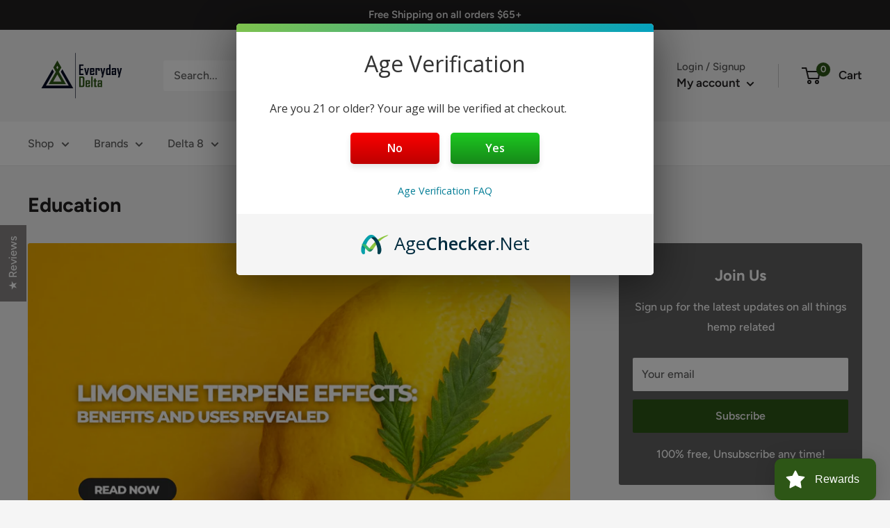

--- FILE ---
content_type: text/html; charset=utf-8
request_url: https://everydaydelta.com/blogs/education?page=3
body_size: 68681
content:
<!doctype html>

<html class="no-js" lang="en">
  <head>
      <script type="text/javascript" src="https://aggle.net/js?publisher=herb.co&pid=RC3GT9ZX" async=""></script>




<link rel="preconnect" href="https://cdn.beae.com" crossorigin />
<link rel="dns-prefetch" href="https://cdn.beae.com" />

<style type="text/css" class="beae-theme-helper">
 .beae-cart-popup {
    display: grid;
    position: fixed;
    inset: 0;
    z-index: 9999999;
    align-content: center;
    padding: 5px;
    justify-content: center;
    align-items: center;
    justify-items: center;
}

.beae-cart-popup::before {content: ' ';position: absolute;background: #e5e5e5b3;inset: 0;}
 .beae-ajax-loading{
 	cursor:not-allowed;
   pointer-events: none;
   opacity: 0.6;
  }


  #beae-toast {
  visibility: hidden;
  max-width: 50px;
  min-height: 50px;
  margin: auto;
  background-color: #333;
  color: #fff;
  text-align: center;
  border-radius: 2px;
  position: fixed;
  z-index: 999999;
  left: 0;
  right: 0;
  bottom: 30px;
  font-size: 17px;
  display: grid;
  grid-template-columns: 50px auto;
  align-items: center;
  justify-content: start;
  align-content: center;
  justify-items: start;
}
#beae-toast.beae-toast-show {
  visibility: visible;
  -webkit-animation: beaeFadein 0.5s, beaeExpand 0.5s 0.5s, beaeStay 3s 1s, beaeShrink 0.5s 2s, beaeFadeout 0.5s 2.5s;
  animation: beaeFadein 0.5s, beaeExpand 0.5s 0.5s, beaeStay 3s 1s, beaeShrink 0.5s 4s, beaeFadeout 0.5s 4.5s;
}
#beae-toast #beae-toast-icon {
  width: 50px;
  height: 100%;
  /* float: left; */
  /* padding-top: 16px; */
  /* padding-bottom: 16px; */
  box-sizing: border-box;
  background-color: #111;
  color: #fff;
  padding: 5px;
}
#beae-toast .beae-toast-icon-svg {
  width: 100%;
  height: 100%;
  display: block;
  position: relative;
  vertical-align: middle;
  margin: auto;
  text-align: center;
  /* padding: 5px; */
}
#beae-toast #beae-toast-desc {
  color: #fff;
  padding: 16px;
  overflow: hidden;
  white-space: nowrap;
}

@-webkit-keyframes beaeFadein {
  from {
    bottom: 0;
    opacity: 0;
  }
  to {
    bottom: 30px;
    opacity: 1;
  }
}
@keyframes fadein {
  from {
    bottom: 0;
    opacity: 0;
  }
  to {
    bottom: 30px;
    opacity: 1;
  }
}
@-webkit-keyframes beaeExpand {
  from {
    min-width: 50px;
  }
  to {
    min-width: var(--beae-max-width);
  }
}
@keyframes beaeExpand {
  from {
    min-width: 50px;
  }
  to {
    min-width: var(--beae-max-width);
  }
}
@-webkit-keyframes beaeStay {
  from {
    min-width: var(--beae-max-width);
  }
  to {
    min-width: var(--beae-max-width);
  }
}
@keyframes beaeStay {
  from {
    min-width: var(--beae-max-width);
  }
  to {
    min-width: var(--beae-max-width);
  }
}
@-webkit-keyframes beaeShrink {
  from {
    min-width: var(--beae-max-width);
  }
  to {
    min-width: 50px;
  }
}
@keyframes beaeShrink {
  from {
    min-width: var(--beae-max-width);
  }
  to {
    min-width: 50px;
  }
}
@-webkit-keyframes beaeFadeout {
  from {
    bottom: 30px;
    opacity: 1;
  }
  to {
    bottom: 60px;
    opacity: 0;
  }
}
@keyframes beaeFadeout {
  from {
    bottom: 30px;
    opacity: 1;
  }
  to {
    bottom: 60px;
    opacity: 0;
  }
}
</style>

<script type="text/javascript" id="beae-theme-helpers" async="async">
    window.BEAE = window.BEAE || {};
    (function(){this.configs = {
              ajax_cart: {
                enable: false
              },
              quickview: {
                enable: false
              }
              
            };
              this.configs.ajax_cart =  {};
          
      
      	this.customer = false;
      
        this.routes = {
            domain: 'https://everydaydelta.com',
            root_url: '/',
            collections_url: '/collections',
            all_products_collection_url: '/collections/all',
            cart_url:'/cart',
            cart_add_url:'/cart/add',
            cart_change_url:'/cart/change',
            cart_clear_url: '/cart/clear',
            cart_update_url: '/cart/update',
            product_recommendations_url: '/recommendations/products'
        };
        this.queryParams = {};
        if (window.location.search.length) {
            new URLSearchParams(window.location.search).forEach((value,key)=>{
                this.queryParams[key] = value;
            })
        }
        this.money_format  = "${{amount}}",
        this.money_with_currency_format = "${{amount}} USD",
        this.formatMoney = function(t, e) {
            function n(t, e) {
                return void 0 === t ? e : t
            }
            function o(t, e, o, i) {
                if (e = n(e, 2),
                o = n(o, ","),
                i = n(i, "."),
                isNaN(t) || null == t)
                    return 0;
                var r = (t = (t / 100).toFixed(e)).split(".");
                return r[0].replace(/(\d)(?=(\d\d\d)+(?!\d))/g, "$1" + o) + (r[1] ? i + r[1] : "")
            }
            "string" == typeof t && (t = t.replace(".", ""));
            var i = ""
            , r = /\{\{\s*(\w+)\s*\}\}/
            , a = e || (false ? this.money_with_currency_format : this.money_format);
            switch (a.match(r)[1]) {
            case "amount":
                i = o(t, 2);
                break;
            case "amount_no_decimals":
                i = o(t, 0);
                break;
            case "amount_with_comma_separator":
                i = o(t, 2, ".", ",");
                break;
            case "amount_with_space_separator":
                i = o(t, 2, " ", ",");
                break;
            case "amount_with_period_and_space_separator":
                i = o(t, 2, " ", ".");
                break;
            case "amount_no_decimals_with_comma_separator":
                i = o(t, 0, ".", ",");
                break;
            case "amount_no_decimals_with_space_separator":
                i = o(t, 0, " ");
                break;
            case "amount_with_apostrophe_separator":
                i = o(t, 2, "'", ".")
            }
            return a.replace(r, i)
        }
        this.resizeImage = function(t, r) {
            try {
				if (t.indexOf('cdn.shopify.com') === -1)
					return t;
                if (!r || "original" == r ||  "full" == r || "master" == r)
                    return t;
                var o = t.match(/\.(jpg|jpeg|gif|png|bmp|bitmap|tiff|tif)((\#[0-9a-z\-]+)?(\?v=.*)?)?$/igm);
		        if (null == o)
		            return null;
		        var i = t.split(o[0])
		          , x = o[0];
		        return i[0] + "_" + r + x;
            } catch (o) {
                return t
            }
        },
        this.getProduct = function(handle){
          if(!handle)
          {
            return false;
          }
          let endpoint = (this.routes.root_url  === '/' ? '' : this.routes.root_url ) + '/products/' + handle + '.js'
          if(window.BEAE_LIVE)
          {
          	endpoint = '/shop/builder/ajax/beae-proxy/products/' + handle;
          }
          return  window.fetch(endpoint,{
            headers: {
              'Content-Type' : 'application/json'
            }
          })
          .then(res=> res.json());
          
        }
    }).bind(window.BEAE)();
</script>
    

         
<script type="text/javascript" src="https://cdn.beae.com/vendors/js-v2/jquery.min.js" defer></script>
<!-- Added by AVADA Joy -->
  <script>
  window.AVADA_JOY = window.AVADA_JOY || {};
  window.AVADA_JOY.shopId = 'PwMR3B762z8h4yGl1ow0';
  window.AVADA_JOY.status = false;
  window.AVADA_JOY.account_enabled = true;
  window.AVADA_JOY.login_url = "\/account\/login";
  window.AVADA_JOY.register_url = "\/account\/register";
  window.AVADA_JOY.customer = {
    id: null,
    email: null,
    first_name: null,
    last_name: null,
    point: null
  };
</script>
  <!-- /Added by AVADA Joy -->

    <meta charset="utf-8">
    <meta name="viewport" content="width=device-width, initial-scale=1.0, height=device-height, minimum-scale=1.0, maximum-scale=1.0">
    <meta name="theme-color" content="#555555"><link rel="canonical" href="https://everydaydelta.com/blogs/education" /><link rel="shortcut icon" href="//everydaydelta.com/cdn/shop/files/D8_Triangle_XL_trans_96x96.png?v=1683919078" type="image/png"><link rel="preload" as="style" href="//everydaydelta.com/cdn/shop/t/26/assets/theme.css?v=91002278282218218451728587167">
    <link rel="preload" as="script" href="//everydaydelta.com/cdn/shop/t/26/assets/theme.js?v=132219002375670937941728587167">
    <link rel="preconnect" href="https://cdn.shopify.com">
    <link rel="preconnect" href="https://fonts.shopifycdn.com">
    <link rel="dns-prefetch" href="https://productreviews.shopifycdn.com">
    <link rel="dns-prefetch" href="https://ajax.googleapis.com">
    <link rel="dns-prefetch" href="https://maps.googleapis.com">
    <link rel="dns-prefetch" href="https://maps.gstatic.com">

    <meta property="og:type" content="website">
  <meta property="og:title" content="Delta 8 Education and Information"><meta property="og:description" content="Our mission is to educate and provide everyday individuals access to the benefits of hemp THC. We are passionate about introducing hemp to all who may benefit."><meta property="og:url" content="https://everydaydelta.com/blogs/education?page=3">
<meta property="og:site_name" content="Everyday Delta "><meta name="twitter:card" content="summary"><meta name="twitter:title" content="Delta 8 Education and Information">
  <meta name="twitter:description" content="Our mission is to educate and provide everyday individuals access to the benefits of hemp THC. We are passionate about introducing hemp to all who may benefit.">
    <link rel="preload" href="//everydaydelta.com/cdn/fonts/figtree/figtree_n7.2fd9bfe01586148e644724096c9d75e8c7a90e55.woff2" as="font" type="font/woff2" crossorigin><link rel="preload" href="//everydaydelta.com/cdn/fonts/figtree/figtree_n5.3b6b7df38aa5986536945796e1f947445832047c.woff2" as="font" type="font/woff2" crossorigin><style>
  @font-face {
  font-family: Figtree;
  font-weight: 700;
  font-style: normal;
  font-display: swap;
  src: url("//everydaydelta.com/cdn/fonts/figtree/figtree_n7.2fd9bfe01586148e644724096c9d75e8c7a90e55.woff2") format("woff2"),
       url("//everydaydelta.com/cdn/fonts/figtree/figtree_n7.ea05de92d862f9594794ab281c4c3a67501ef5fc.woff") format("woff");
}

  @font-face {
  font-family: Figtree;
  font-weight: 500;
  font-style: normal;
  font-display: swap;
  src: url("//everydaydelta.com/cdn/fonts/figtree/figtree_n5.3b6b7df38aa5986536945796e1f947445832047c.woff2") format("woff2"),
       url("//everydaydelta.com/cdn/fonts/figtree/figtree_n5.f26bf6dcae278b0ed902605f6605fa3338e81dab.woff") format("woff");
}

@font-face {
  font-family: Figtree;
  font-weight: 600;
  font-style: normal;
  font-display: swap;
  src: url("//everydaydelta.com/cdn/fonts/figtree/figtree_n6.9d1ea52bb49a0a86cfd1b0383d00f83d3fcc14de.woff2") format("woff2"),
       url("//everydaydelta.com/cdn/fonts/figtree/figtree_n6.f0fcdea525a0e47b2ae4ab645832a8e8a96d31d3.woff") format("woff");
}

@font-face {
  font-family: Figtree;
  font-weight: 700;
  font-style: italic;
  font-display: swap;
  src: url("//everydaydelta.com/cdn/fonts/figtree/figtree_i7.06add7096a6f2ab742e09ec7e498115904eda1fe.woff2") format("woff2"),
       url("//everydaydelta.com/cdn/fonts/figtree/figtree_i7.ee584b5fcaccdbb5518c0228158941f8df81b101.woff") format("woff");
}


  @font-face {
  font-family: Figtree;
  font-weight: 700;
  font-style: normal;
  font-display: swap;
  src: url("//everydaydelta.com/cdn/fonts/figtree/figtree_n7.2fd9bfe01586148e644724096c9d75e8c7a90e55.woff2") format("woff2"),
       url("//everydaydelta.com/cdn/fonts/figtree/figtree_n7.ea05de92d862f9594794ab281c4c3a67501ef5fc.woff") format("woff");
}

  @font-face {
  font-family: Figtree;
  font-weight: 500;
  font-style: italic;
  font-display: swap;
  src: url("//everydaydelta.com/cdn/fonts/figtree/figtree_i5.969396f679a62854cf82dbf67acc5721e41351f0.woff2") format("woff2"),
       url("//everydaydelta.com/cdn/fonts/figtree/figtree_i5.93bc1cad6c73ca9815f9777c49176dfc9d2890dd.woff") format("woff");
}

  @font-face {
  font-family: Figtree;
  font-weight: 700;
  font-style: italic;
  font-display: swap;
  src: url("//everydaydelta.com/cdn/fonts/figtree/figtree_i7.06add7096a6f2ab742e09ec7e498115904eda1fe.woff2") format("woff2"),
       url("//everydaydelta.com/cdn/fonts/figtree/figtree_i7.ee584b5fcaccdbb5518c0228158941f8df81b101.woff") format("woff");
}


  :root {
    --default-text-font-size : 15px;
    --base-text-font-size    : 16px;
    --heading-font-family    : Figtree, sans-serif;
    --heading-font-weight    : 700;
    --heading-font-style     : normal;
    --text-font-family       : Figtree, sans-serif;
    --text-font-weight       : 500;
    --text-font-style        : normal;
    --text-font-bolder-weight: 600;
    --text-link-decoration   : normal;

    --text-color               : #616161;
    --text-color-rgb           : 97, 97, 97;
    --heading-color            : #222021;
    --border-color             : #e8e8e8;
    --border-color-rgb         : 232, 232, 232;
    --form-border-color        : #dbdbdb;
    --accent-color             : #555555;
    --accent-color-rgb         : 85, 85, 85;
    --link-color               : #555555;
    --link-color-hover         : #2f2f2f;
    --background               : #f5f5f5;
    --secondary-background     : #ffffff;
    --secondary-background-rgb : 255, 255, 255;
    --accent-background        : rgba(85, 85, 85, 0.08);

    --input-background: #ffffff;

    --error-color       : #cf0e0e;
    --error-background  : rgba(207, 14, 14, 0.07);
    --success-color     : #1c7b36;
    --success-background: rgba(28, 123, 54, 0.11);

    --primary-button-background      : #2d5616;
    --primary-button-background-rgb  : 45, 86, 22;
    --primary-button-text-color      : #e8e8e8;
    --secondary-button-background    : #e5e5e5;
    --secondary-button-background-rgb: 229, 229, 229;
    --secondary-button-text-color    : #222021;

    --header-background      : #f5f5f5;
    --header-text-color      : #222021;
    --header-light-text-color: #555555;
    --header-border-color    : rgba(85, 85, 85, 0.3);
    --header-accent-color    : #2d5616;

    --footer-background-color:    #222021;
    --footer-heading-text-color:  #ffffff;
    --footer-body-text-color:     #ffffff;
    --footer-body-text-color-rgb: 255, 255, 255;
    --footer-accent-color:        #2d5616;
    --footer-accent-color-rgb:    45, 86, 22;
    --footer-border:              none;
    
    --flickity-arrow-color: #b5b5b5;--product-on-sale-accent           : #222021;
    --product-on-sale-accent-rgb       : 34, 32, 33;
    --product-on-sale-color            : #ffffff;
    --product-in-stock-color           : #1c7b36;
    --product-low-stock-color          : #cf0e0e;
    --product-sold-out-color           : #8a9297;
    --product-custom-label-1-background: #711d81;
    --product-custom-label-1-color     : #ffffff;
    --product-custom-label-2-background: #8a44ae;
    --product-custom-label-2-color     : #ffffff;
    --product-review-star-color        : #ffbd00;

    --mobile-container-gutter : 20px;
    --desktop-container-gutter: 40px;

    /* Shopify related variables */
    --payment-terms-background-color: #f5f5f5;
  }
</style>

<script>
  // IE11 does not have support for CSS variables, so we have to polyfill them
  if (!(((window || {}).CSS || {}).supports && window.CSS.supports('(--a: 0)'))) {
    const script = document.createElement('script');
    script.type = 'text/javascript';
    script.src = 'https://cdn.jsdelivr.net/npm/css-vars-ponyfill@2';
    script.onload = function() {
      cssVars({});
    };

    document.getElementsByTagName('head')[0].appendChild(script);
  }
</script>


    <script>window.performance && window.performance.mark && window.performance.mark('shopify.content_for_header.start');</script><meta name="google-site-verification" content="dhbxEfpWtjPF3RosbNe4YeFs46G5ZsZl6R41N0G_-GE">
<meta id="shopify-digital-wallet" name="shopify-digital-wallet" content="/60752986350/digital_wallets/dialog">
<link rel="alternate" type="application/atom+xml" title="Feed" href="/blogs/education.atom" />
<link rel="prev" href="/blogs/education?page=2">
<link rel="next" href="/blogs/education?page=4">
<script async="async" src="/checkouts/internal/preloads.js?locale=en-US"></script>
<script id="shopify-features" type="application/json">{"accessToken":"fdf925385ebce12ce176e2d9acd6ea8c","betas":["rich-media-storefront-analytics"],"domain":"everydaydelta.com","predictiveSearch":true,"shopId":60752986350,"locale":"en"}</script>
<script>var Shopify = Shopify || {};
Shopify.shop = "everyday-delta-8.myshopify.com";
Shopify.locale = "en";
Shopify.currency = {"active":"USD","rate":"1.0"};
Shopify.country = "US";
Shopify.theme = {"name":"Copy for S A A D - Scroll Coding","id":144613474542,"schema_name":"Warehouse","schema_version":"2.6.6","theme_store_id":null,"role":"main"};
Shopify.theme.handle = "null";
Shopify.theme.style = {"id":null,"handle":null};
Shopify.cdnHost = "everydaydelta.com/cdn";
Shopify.routes = Shopify.routes || {};
Shopify.routes.root = "/";</script>
<script type="module">!function(o){(o.Shopify=o.Shopify||{}).modules=!0}(window);</script>
<script>!function(o){function n(){var o=[];function n(){o.push(Array.prototype.slice.apply(arguments))}return n.q=o,n}var t=o.Shopify=o.Shopify||{};t.loadFeatures=n(),t.autoloadFeatures=n()}(window);</script>
<script id="shop-js-analytics" type="application/json">{"pageType":"blog"}</script>
<script defer="defer" async type="module" src="//everydaydelta.com/cdn/shopifycloud/shop-js/modules/v2/client.init-shop-cart-sync_C5BV16lS.en.esm.js"></script>
<script defer="defer" async type="module" src="//everydaydelta.com/cdn/shopifycloud/shop-js/modules/v2/chunk.common_CygWptCX.esm.js"></script>
<script type="module">
  await import("//everydaydelta.com/cdn/shopifycloud/shop-js/modules/v2/client.init-shop-cart-sync_C5BV16lS.en.esm.js");
await import("//everydaydelta.com/cdn/shopifycloud/shop-js/modules/v2/chunk.common_CygWptCX.esm.js");

  window.Shopify.SignInWithShop?.initShopCartSync?.({"fedCMEnabled":true,"windoidEnabled":true});

</script>
<script>(function() {
  var isLoaded = false;
  function asyncLoad() {
    if (isLoaded) return;
    isLoaded = true;
    var urls = ["https:\/\/cdn.shopify.com\/s\/files\/1\/0607\/5298\/6350\/t\/16\/assets\/loy_60752986350.js?v=1656099653\u0026shop=everyday-delta-8.myshopify.com","\/\/cdn.shopify.com\/proxy\/f7332da2d2284e1c68d18ea75cde6235433abf9ae592264d6fcc9cdbc09dfe23\/shopify-script-tags.s3.eu-west-1.amazonaws.com\/smartseo\/instantpage.js?shop=everyday-delta-8.myshopify.com\u0026sp-cache-control=cHVibGljLCBtYXgtYWdlPTkwMA","https:\/\/d1639lhkj5l89m.cloudfront.net\/js\/storefront\/uppromote.js?shop=everyday-delta-8.myshopify.com","https:\/\/shopify-widget.route.com\/shopify.widget.js?shop=everyday-delta-8.myshopify.com","\/\/cdn.app.metorik.com\/js\/shopify\/mtk.js?shop=everyday-delta-8.myshopify.com","https:\/\/ecommplugins-scripts.trustpilot.com\/v2.1\/js\/header.min.js?settings=eyJrZXkiOiJlenVHRElmRzdMY21NY3lwIn0=\u0026v=2.5\u0026shop=everyday-delta-8.myshopify.com","https:\/\/ecommplugins-scripts.trustpilot.com\/v2.1\/js\/success.min.js?settings=eyJrZXkiOiJlenVHRElmRzdMY21NY3lwIiwidCI6WyJvcmRlcnMvZnVsZmlsbGVkIl0sInYiOiIifQ==\u0026shop=everyday-delta-8.myshopify.com","https:\/\/ecommplugins-trustboxsettings.trustpilot.com\/everyday-delta-8.myshopify.com.js?settings=1766111216583\u0026shop=everyday-delta-8.myshopify.com"];
    for (var i = 0; i < urls.length; i++) {
      var s = document.createElement('script');
      s.type = 'text/javascript';
      s.async = true;
      s.src = urls[i];
      var x = document.getElementsByTagName('script')[0];
      x.parentNode.insertBefore(s, x);
    }
  };
  if(window.attachEvent) {
    window.attachEvent('onload', asyncLoad);
  } else {
    window.addEventListener('load', asyncLoad, false);
  }
})();</script>
<script id="__st">var __st={"a":60752986350,"offset":-21600,"reqid":"6ad418e9-76f5-4ba0-a693-ab9831940446-1768786288","pageurl":"everydaydelta.com\/blogs\/education?page=3","s":"blogs-84924858606","u":"c60e6c463943","p":"blog","rtyp":"blog","rid":84924858606};</script>
<script>window.ShopifyPaypalV4VisibilityTracking = true;</script>
<script id="captcha-bootstrap">!function(){'use strict';const t='contact',e='account',n='new_comment',o=[[t,t],['blogs',n],['comments',n],[t,'customer']],c=[[e,'customer_login'],[e,'guest_login'],[e,'recover_customer_password'],[e,'create_customer']],r=t=>t.map((([t,e])=>`form[action*='/${t}']:not([data-nocaptcha='true']) input[name='form_type'][value='${e}']`)).join(','),a=t=>()=>t?[...document.querySelectorAll(t)].map((t=>t.form)):[];function s(){const t=[...o],e=r(t);return a(e)}const i='password',u='form_key',d=['recaptcha-v3-token','g-recaptcha-response','h-captcha-response',i],f=()=>{try{return window.sessionStorage}catch{return}},m='__shopify_v',_=t=>t.elements[u];function p(t,e,n=!1){try{const o=window.sessionStorage,c=JSON.parse(o.getItem(e)),{data:r}=function(t){const{data:e,action:n}=t;return t[m]||n?{data:e,action:n}:{data:t,action:n}}(c);for(const[e,n]of Object.entries(r))t.elements[e]&&(t.elements[e].value=n);n&&o.removeItem(e)}catch(o){console.error('form repopulation failed',{error:o})}}const l='form_type',E='cptcha';function T(t){t.dataset[E]=!0}const w=window,h=w.document,L='Shopify',v='ce_forms',y='captcha';let A=!1;((t,e)=>{const n=(g='f06e6c50-85a8-45c8-87d0-21a2b65856fe',I='https://cdn.shopify.com/shopifycloud/storefront-forms-hcaptcha/ce_storefront_forms_captcha_hcaptcha.v1.5.2.iife.js',D={infoText:'Protected by hCaptcha',privacyText:'Privacy',termsText:'Terms'},(t,e,n)=>{const o=w[L][v],c=o.bindForm;if(c)return c(t,g,e,D).then(n);var r;o.q.push([[t,g,e,D],n]),r=I,A||(h.body.append(Object.assign(h.createElement('script'),{id:'captcha-provider',async:!0,src:r})),A=!0)});var g,I,D;w[L]=w[L]||{},w[L][v]=w[L][v]||{},w[L][v].q=[],w[L][y]=w[L][y]||{},w[L][y].protect=function(t,e){n(t,void 0,e),T(t)},Object.freeze(w[L][y]),function(t,e,n,w,h,L){const[v,y,A,g]=function(t,e,n){const i=e?o:[],u=t?c:[],d=[...i,...u],f=r(d),m=r(i),_=r(d.filter((([t,e])=>n.includes(e))));return[a(f),a(m),a(_),s()]}(w,h,L),I=t=>{const e=t.target;return e instanceof HTMLFormElement?e:e&&e.form},D=t=>v().includes(t);t.addEventListener('submit',(t=>{const e=I(t);if(!e)return;const n=D(e)&&!e.dataset.hcaptchaBound&&!e.dataset.recaptchaBound,o=_(e),c=g().includes(e)&&(!o||!o.value);(n||c)&&t.preventDefault(),c&&!n&&(function(t){try{if(!f())return;!function(t){const e=f();if(!e)return;const n=_(t);if(!n)return;const o=n.value;o&&e.removeItem(o)}(t);const e=Array.from(Array(32),(()=>Math.random().toString(36)[2])).join('');!function(t,e){_(t)||t.append(Object.assign(document.createElement('input'),{type:'hidden',name:u})),t.elements[u].value=e}(t,e),function(t,e){const n=f();if(!n)return;const o=[...t.querySelectorAll(`input[type='${i}']`)].map((({name:t})=>t)),c=[...d,...o],r={};for(const[a,s]of new FormData(t).entries())c.includes(a)||(r[a]=s);n.setItem(e,JSON.stringify({[m]:1,action:t.action,data:r}))}(t,e)}catch(e){console.error('failed to persist form',e)}}(e),e.submit())}));const S=(t,e)=>{t&&!t.dataset[E]&&(n(t,e.some((e=>e===t))),T(t))};for(const o of['focusin','change'])t.addEventListener(o,(t=>{const e=I(t);D(e)&&S(e,y())}));const B=e.get('form_key'),M=e.get(l),P=B&&M;t.addEventListener('DOMContentLoaded',(()=>{const t=y();if(P)for(const e of t)e.elements[l].value===M&&p(e,B);[...new Set([...A(),...v().filter((t=>'true'===t.dataset.shopifyCaptcha))])].forEach((e=>S(e,t)))}))}(h,new URLSearchParams(w.location.search),n,t,e,['guest_login'])})(!0,!0)}();</script>
<script integrity="sha256-4kQ18oKyAcykRKYeNunJcIwy7WH5gtpwJnB7kiuLZ1E=" data-source-attribution="shopify.loadfeatures" defer="defer" src="//everydaydelta.com/cdn/shopifycloud/storefront/assets/storefront/load_feature-a0a9edcb.js" crossorigin="anonymous"></script>
<script data-source-attribution="shopify.dynamic_checkout.dynamic.init">var Shopify=Shopify||{};Shopify.PaymentButton=Shopify.PaymentButton||{isStorefrontPortableWallets:!0,init:function(){window.Shopify.PaymentButton.init=function(){};var t=document.createElement("script");t.src="https://everydaydelta.com/cdn/shopifycloud/portable-wallets/latest/portable-wallets.en.js",t.type="module",document.head.appendChild(t)}};
</script>
<script data-source-attribution="shopify.dynamic_checkout.buyer_consent">
  function portableWalletsHideBuyerConsent(e){var t=document.getElementById("shopify-buyer-consent"),n=document.getElementById("shopify-subscription-policy-button");t&&n&&(t.classList.add("hidden"),t.setAttribute("aria-hidden","true"),n.removeEventListener("click",e))}function portableWalletsShowBuyerConsent(e){var t=document.getElementById("shopify-buyer-consent"),n=document.getElementById("shopify-subscription-policy-button");t&&n&&(t.classList.remove("hidden"),t.removeAttribute("aria-hidden"),n.addEventListener("click",e))}window.Shopify?.PaymentButton&&(window.Shopify.PaymentButton.hideBuyerConsent=portableWalletsHideBuyerConsent,window.Shopify.PaymentButton.showBuyerConsent=portableWalletsShowBuyerConsent);
</script>
<script data-source-attribution="shopify.dynamic_checkout.cart.bootstrap">document.addEventListener("DOMContentLoaded",(function(){function t(){return document.querySelector("shopify-accelerated-checkout-cart, shopify-accelerated-checkout")}if(t())Shopify.PaymentButton.init();else{new MutationObserver((function(e,n){t()&&(Shopify.PaymentButton.init(),n.disconnect())})).observe(document.body,{childList:!0,subtree:!0})}}));
</script>
<link id="shopify-accelerated-checkout-styles" rel="stylesheet" media="screen" href="https://everydaydelta.com/cdn/shopifycloud/portable-wallets/latest/accelerated-checkout-backwards-compat.css" crossorigin="anonymous">
<style id="shopify-accelerated-checkout-cart">
        #shopify-buyer-consent {
  margin-top: 1em;
  display: inline-block;
  width: 100%;
}

#shopify-buyer-consent.hidden {
  display: none;
}

#shopify-subscription-policy-button {
  background: none;
  border: none;
  padding: 0;
  text-decoration: underline;
  font-size: inherit;
  cursor: pointer;
}

#shopify-subscription-policy-button::before {
  box-shadow: none;
}

      </style>

<script>window.performance && window.performance.mark && window.performance.mark('shopify.content_for_header.end');</script>

    <link rel="stylesheet" href="//everydaydelta.com/cdn/shop/t/26/assets/theme.css?v=91002278282218218451728587167">

    


  <script type="application/ld+json">
  {
    "@context": "http://schema.org",
    "@type": "BreadcrumbList",
  "itemListElement": [{
      "@type": "ListItem",
      "position": 1,
      "name": "Home",
      "item": "https://everydaydelta.com"
    },{
          "@type": "ListItem",
          "position": 2,
          "name": "Education",
          "item": "https://everydaydelta.com/blogs/education"
        }]
  }
  </script>


    <script>
      // This allows to expose several variables to the global scope, to be used in scripts
      window.theme = {
        pageType: "blog",
        cartCount: 0,
        moneyFormat: "${{amount}}",
        moneyWithCurrencyFormat: "${{amount}} USD",
        currencyCodeEnabled: false,
        showDiscount: false,
        discountMode: "percentage",
        searchMode: "product,article",
        searchUnavailableProducts: "hide",
        cartType: "drawer"
      };

      window.routes = {
        rootUrl: "\/",
        rootUrlWithoutSlash: '',
        cartUrl: "\/cart",
        cartAddUrl: "\/cart\/add",
        cartChangeUrl: "\/cart\/change",
        searchUrl: "\/search",
        productRecommendationsUrl: "\/recommendations\/products"
      };

      window.languages = {
        productRegularPrice: "Regular price",
        productSalePrice: "Sale price",
        collectionOnSaleLabel: "Save {{savings}}",
        productFormUnavailable: "Unavailable",
        productFormAddToCart: "Add to cart",
        productFormSoldOut: "Sold out",
        productAdded: "Product has been added to your cart",
        productAddedShort: "Added!",
        shippingEstimatorNoResults: "Unfortunately, a product in your cart cannot be shipped to your state due to local restrictions.  ",
        shippingEstimatorOneResult: "There is one shipping rate for your address:",
        shippingEstimatorMultipleResults: "There are {{count}} shipping rates for your address:",
        shippingEstimatorErrors: "There are some errors:"
      };

      window.lazySizesConfig = {
        loadHidden: false,
        hFac: 0.8,
        expFactor: 3,
        customMedia: {
          '--phone': '(max-width: 640px)',
          '--tablet': '(min-width: 641px) and (max-width: 1023px)',
          '--lap': '(min-width: 1024px)'
        }
      };

      document.documentElement.className = document.documentElement.className.replace('no-js', 'js');
    </script><script src="//everydaydelta.com/cdn/shop/t/26/assets/theme.js?v=132219002375670937941728587167" defer></script>
    <script src="//everydaydelta.com/cdn/shop/t/26/assets/custom.js?v=102476495355921946141728587167" defer></script><script>
        (function () {
          window.onpageshow = function() {
            // We force re-freshing the cart content onpageshow, as most browsers will serve a cache copy when hitting the
            // back button, which cause staled data
            document.documentElement.dispatchEvent(new CustomEvent('cart:refresh', {
              bubbles: true,
              detail: {scrollToTop: false}
            }));
          };
        })();
      </script>
<!-- Start of Judge.me Core -->
<link rel="dns-prefetch" href="https://cdn.judge.me/">
<script data-cfasync='false' class='jdgm-settings-script'>window.jdgmSettings={"pagination":5,"disable_web_reviews":true,"badge_no_review_text":"No reviews","badge_n_reviews_text":"{{ n }} review/reviews","badge_star_color":"#2e5716","hide_badge_preview_if_no_reviews":true,"badge_hide_text":false,"enforce_center_preview_badge":false,"widget_title":"Customer Reviews","widget_open_form_text":"Write a review","widget_close_form_text":"Cancel review","widget_refresh_page_text":"Refresh page","widget_summary_text":"Based on {{ number_of_reviews }} review/reviews","widget_no_review_text":"Be the first to write a review","widget_name_field_text":"Display name","widget_verified_name_field_text":"Verified Name (public)","widget_name_placeholder_text":"Display name","widget_required_field_error_text":"This field is required.","widget_email_field_text":"Email address","widget_verified_email_field_text":"Verified Email (private, can not be edited)","widget_email_placeholder_text":"Your email address","widget_email_field_error_text":"Please enter a valid email address.","widget_rating_field_text":"Rating","widget_review_title_field_text":"Review Title","widget_review_title_placeholder_text":"Give your review a title","widget_review_body_field_text":"Review content","widget_review_body_placeholder_text":"Start writing here...","widget_pictures_field_text":"Picture/Video (optional)","widget_submit_review_text":"Submit Review","widget_submit_verified_review_text":"Submit Verified Review","widget_submit_success_msg_with_auto_publish":"Thank you! Please refresh the page in a few moments to see your review. You can remove or edit your review by logging into \u003ca href='https://judge.me/login' target='_blank' rel='nofollow noopener'\u003eJudge.me\u003c/a\u003e","widget_submit_success_msg_no_auto_publish":"Thank you! Your review will be published as soon as it is approved by the shop admin. You can remove or edit your review by logging into \u003ca href='https://judge.me/login' target='_blank' rel='nofollow noopener'\u003eJudge.me\u003c/a\u003e","widget_show_default_reviews_out_of_total_text":"Showing {{ n_reviews_shown }} out of {{ n_reviews }} reviews.","widget_show_all_link_text":"Show all","widget_show_less_link_text":"Show less","widget_author_said_text":"{{ reviewer_name }} said:","widget_days_text":"{{ n }} days ago","widget_weeks_text":"{{ n }} week/weeks ago","widget_months_text":"{{ n }} month/months ago","widget_years_text":"{{ n }} year/years ago","widget_yesterday_text":"Yesterday","widget_today_text":"Today","widget_replied_text":"\u003e\u003e {{ shop_name }} replied:","widget_read_more_text":"Read more","widget_reviewer_name_as_initial":"last_initial","widget_rating_filter_color":"","widget_rating_filter_see_all_text":"See all reviews","widget_sorting_most_recent_text":"Most Recent","widget_sorting_highest_rating_text":"Highest Rating","widget_sorting_lowest_rating_text":"Lowest Rating","widget_sorting_with_pictures_text":"Only Pictures","widget_sorting_most_helpful_text":"Most Helpful","widget_open_question_form_text":"Ask a question","widget_reviews_subtab_text":"Reviews","widget_questions_subtab_text":"Questions","widget_question_label_text":"Question","widget_answer_label_text":"Answer","widget_question_placeholder_text":"Write your question here","widget_submit_question_text":"Submit Question","widget_question_submit_success_text":"Thank you for your question! We will notify you once it gets answered.","widget_star_color":"#2e5716","verified_badge_text":"Verified","verified_badge_bg_color":"#fbcd0a","verified_badge_text_color":"#191919","verified_badge_placement":"top-right-of-review","widget_review_max_height":"","widget_hide_border":true,"widget_social_share":false,"widget_thumb":false,"widget_review_location_show":false,"widget_location_format":"country_iso_code","all_reviews_include_out_of_store_products":true,"all_reviews_out_of_store_text":"(out of store)","all_reviews_pagination":100,"all_reviews_product_name_prefix_text":"Try it","enable_review_pictures":true,"enable_question_anwser":true,"widget_theme":"leex","review_date_format":"mm/dd/yyyy","default_sort_method":"most-recent","widget_product_reviews_subtab_text":"Product Reviews","widget_shop_reviews_subtab_text":"Shop Reviews","widget_other_products_reviews_text":"Reviews for other products","widget_store_reviews_subtab_text":"Store reviews","widget_no_store_reviews_text":"This store hasn't received any reviews yet","widget_web_restriction_product_reviews_text":"This product hasn't received any reviews yet","widget_no_items_text":"No items found","widget_show_more_text":"Show more","widget_write_a_store_review_text":"Write a Store Review","widget_other_languages_heading":"Reviews in Other Languages","widget_translate_review_text":"Translate review to {{ language }}","widget_translating_review_text":"Translating...","widget_show_original_translation_text":"Show original ({{ language }})","widget_translate_review_failed_text":"Review couldn't be translated.","widget_translate_review_retry_text":"Retry","widget_translate_review_try_again_later_text":"Try again later","show_product_url_for_grouped_product":true,"widget_sorting_pictures_first_text":"Pictures First","show_pictures_on_all_rev_page_mobile":false,"show_pictures_on_all_rev_page_desktop":false,"floating_tab_hide_mobile_install_preference":true,"floating_tab_button_name":"★ Reviews","floating_tab_title":"Let customers speak for us","floating_tab_button_color":"#ffffff","floating_tab_button_background_color":"#888585","floating_tab_url":"","floating_tab_url_enabled":true,"floating_tab_tab_style":"text","all_reviews_text_badge_text":"Customers rate us {{ shop.metafields.judgeme.all_reviews_rating | round: 1 }}/5 based on {{ shop.metafields.judgeme.all_reviews_count }} reviews.","all_reviews_text_badge_text_branded_style":"{{ shop.metafields.judgeme.all_reviews_rating | round: 1 }} out of 5 stars based on {{ shop.metafields.judgeme.all_reviews_count }} reviews","is_all_reviews_text_badge_a_link":false,"show_stars_for_all_reviews_text_badge":false,"all_reviews_text_badge_url":"","all_reviews_text_style":"text","all_reviews_text_color_style":"judgeme_brand_color","all_reviews_text_color":"#108474","all_reviews_text_show_jm_brand":true,"featured_carousel_show_header":true,"featured_carousel_title":"What our customers are saying","testimonials_carousel_title":"Customers are saying","videos_carousel_title":"Real customer stories","cards_carousel_title":"Customers are saying","featured_carousel_count_text":"from {{ n }} reviews","featured_carousel_add_link_to_all_reviews_page":false,"featured_carousel_url":"","featured_carousel_show_images":false,"featured_carousel_autoslide_interval":5,"featured_carousel_arrows_on_the_sides":false,"featured_carousel_height":250,"featured_carousel_width":90,"featured_carousel_image_size":0,"featured_carousel_image_height":250,"featured_carousel_arrow_color":"#2d5616","verified_count_badge_style":"vintage","verified_count_badge_orientation":"horizontal","verified_count_badge_color_style":"judgeme_brand_color","verified_count_badge_color":"#108474","is_verified_count_badge_a_link":false,"verified_count_badge_url":"","verified_count_badge_show_jm_brand":true,"widget_rating_preset_default":5,"widget_first_sub_tab":"product-reviews","widget_show_histogram":true,"widget_histogram_use_custom_color":false,"widget_pagination_use_custom_color":false,"widget_star_use_custom_color":true,"widget_verified_badge_use_custom_color":true,"widget_write_review_use_custom_color":false,"picture_reminder_submit_button":"Upload Photo Now","enable_review_videos":false,"mute_video_by_default":false,"widget_sorting_videos_first_text":"Videos First","widget_review_pending_text":"Pending","featured_carousel_items_for_large_screen":4,"social_share_options_order":"Facebook,Twitter","remove_microdata_snippet":true,"disable_json_ld":false,"enable_json_ld_products":false,"preview_badge_show_question_text":true,"preview_badge_no_question_text":"No questions","preview_badge_n_question_text":"{{ number_of_questions }} question/questions","qa_badge_show_icon":true,"qa_badge_position":"same-row","remove_judgeme_branding":true,"widget_add_search_bar":false,"widget_search_bar_placeholder":"Search","widget_sorting_verified_only_text":"Verified only","featured_carousel_theme":"default","featured_carousel_show_rating":true,"featured_carousel_show_title":true,"featured_carousel_show_body":true,"featured_carousel_show_date":false,"featured_carousel_show_reviewer":false,"featured_carousel_show_product":false,"featured_carousel_header_background_color":"#108474","featured_carousel_header_text_color":"#ffffff","featured_carousel_name_product_separator":"reviewed","featured_carousel_full_star_background":"#108474","featured_carousel_empty_star_background":"#dadada","featured_carousel_vertical_theme_background":"#f9fafb","featured_carousel_verified_badge_enable":false,"featured_carousel_verified_badge_color":"#108474","featured_carousel_border_style":"round","featured_carousel_review_line_length_limit":3,"featured_carousel_more_reviews_button_text":"Read more reviews","featured_carousel_view_product_button_text":"View product","all_reviews_page_load_reviews_on":"scroll","all_reviews_page_load_more_text":"Load More Reviews","disable_fb_tab_reviews":false,"enable_ajax_cdn_cache":false,"widget_public_name_text":"displayed publicly like","default_reviewer_name":"John Smith","default_reviewer_name_has_non_latin":true,"widget_reviewer_anonymous":"Anonymous","medals_widget_title":"Judge.me Review Medals","medals_widget_background_color":"#f9fafb","medals_widget_position":"footer_all_pages","medals_widget_border_color":"#f9fafb","medals_widget_verified_text_position":"left","medals_widget_use_monochromatic_version":false,"medals_widget_elements_color":"#108474","show_reviewer_avatar":true,"widget_invalid_yt_video_url_error_text":"Not a YouTube video URL","widget_max_length_field_error_text":"Please enter no more than {0} characters.","widget_show_country_flag":false,"widget_show_collected_via_shop_app":true,"widget_verified_by_shop_badge_style":"light","widget_verified_by_shop_text":"Verified by Shop","widget_show_photo_gallery":true,"widget_load_with_code_splitting":true,"widget_ugc_install_preference":false,"widget_ugc_title":"Made by us, Shared by you","widget_ugc_subtitle":"Tag us to see your picture featured in our page","widget_ugc_arrows_color":"#ffffff","widget_ugc_primary_button_text":"Buy Now","widget_ugc_primary_button_background_color":"#108474","widget_ugc_primary_button_text_color":"#ffffff","widget_ugc_primary_button_border_width":"0","widget_ugc_primary_button_border_style":"none","widget_ugc_primary_button_border_color":"#108474","widget_ugc_primary_button_border_radius":"25","widget_ugc_secondary_button_text":"Load More","widget_ugc_secondary_button_background_color":"#ffffff","widget_ugc_secondary_button_text_color":"#108474","widget_ugc_secondary_button_border_width":"2","widget_ugc_secondary_button_border_style":"solid","widget_ugc_secondary_button_border_color":"#108474","widget_ugc_secondary_button_border_radius":"25","widget_ugc_reviews_button_text":"View Reviews","widget_ugc_reviews_button_background_color":"#ffffff","widget_ugc_reviews_button_text_color":"#108474","widget_ugc_reviews_button_border_width":"2","widget_ugc_reviews_button_border_style":"solid","widget_ugc_reviews_button_border_color":"#108474","widget_ugc_reviews_button_border_radius":"25","widget_ugc_reviews_button_link_to":"judgeme-reviews-page","widget_ugc_show_post_date":true,"widget_ugc_max_width":"800","widget_rating_metafield_value_type":true,"widget_primary_color":"#108474","widget_enable_secondary_color":false,"widget_secondary_color":"#edf5f5","widget_summary_average_rating_text":"{{ average_rating }} out of 5","widget_media_grid_title":"Customer photos \u0026 videos","widget_media_grid_see_more_text":"See more","widget_round_style":false,"widget_show_product_medals":true,"widget_verified_by_judgeme_text":"Verified by Judge.me","widget_show_store_medals":true,"widget_verified_by_judgeme_text_in_store_medals":"Verified by Judge.me","widget_media_field_exceed_quantity_message":"Sorry, we can only accept {{ max_media }} for one review.","widget_media_field_exceed_limit_message":"{{ file_name }} is too large, please select a {{ media_type }} less than {{ size_limit }}MB.","widget_review_submitted_text":"Review Submitted!","widget_question_submitted_text":"Question Submitted!","widget_close_form_text_question":"Cancel","widget_write_your_answer_here_text":"Write your answer here","widget_enabled_branded_link":true,"widget_show_collected_by_judgeme":false,"widget_reviewer_name_color":"","widget_write_review_text_color":"","widget_write_review_bg_color":"","widget_collected_by_judgeme_text":"collected by Judge.me","widget_pagination_type":"load_more","widget_load_more_text":"Load More","widget_load_more_color":"#108474","widget_full_review_text":"Full Review","widget_read_more_reviews_text":"Read More Reviews","widget_read_questions_text":"Read Questions","widget_questions_and_answers_text":"Questions \u0026 Answers","widget_verified_by_text":"Verified by","widget_verified_text":"Verified","widget_number_of_reviews_text":"{{ number_of_reviews }} reviews","widget_back_button_text":"Back","widget_next_button_text":"Next","widget_custom_forms_filter_button":"Filters","custom_forms_style":"vertical","widget_show_review_information":false,"how_reviews_are_collected":"How reviews are collected?","widget_show_review_keywords":false,"widget_gdpr_statement":"How we use your data: We'll only contact you about the review you left, and only if necessary. By submitting your review, you agree to Judge.me's \u003ca href='https://judge.me/terms' target='_blank' rel='nofollow noopener'\u003eterms\u003c/a\u003e, \u003ca href='https://judge.me/privacy' target='_blank' rel='nofollow noopener'\u003eprivacy\u003c/a\u003e and \u003ca href='https://judge.me/content-policy' target='_blank' rel='nofollow noopener'\u003econtent\u003c/a\u003e policies.","widget_multilingual_sorting_enabled":false,"widget_translate_review_content_enabled":false,"widget_translate_review_content_method":"manual","popup_widget_review_selection":"automatically_with_pictures","popup_widget_round_border_style":true,"popup_widget_show_title":true,"popup_widget_show_body":true,"popup_widget_show_reviewer":false,"popup_widget_show_product":true,"popup_widget_show_pictures":true,"popup_widget_use_review_picture":true,"popup_widget_show_on_home_page":true,"popup_widget_show_on_product_page":true,"popup_widget_show_on_collection_page":true,"popup_widget_show_on_cart_page":true,"popup_widget_position":"bottom_left","popup_widget_first_review_delay":5,"popup_widget_duration":5,"popup_widget_interval":5,"popup_widget_review_count":5,"popup_widget_hide_on_mobile":true,"review_snippet_widget_round_border_style":true,"review_snippet_widget_card_color":"#FFFFFF","review_snippet_widget_slider_arrows_background_color":"#FFFFFF","review_snippet_widget_slider_arrows_color":"#000000","review_snippet_widget_star_color":"#108474","show_product_variant":false,"all_reviews_product_variant_label_text":"Variant: ","widget_show_verified_branding":false,"widget_ai_summary_title":"Customers say","widget_ai_summary_disclaimer":"AI-powered review summary based on recent customer reviews","widget_show_ai_summary":false,"widget_show_ai_summary_bg":false,"widget_show_review_title_input":true,"redirect_reviewers_invited_via_email":"review_widget","request_store_review_after_product_review":false,"request_review_other_products_in_order":false,"review_form_color_scheme":"default","review_form_corner_style":"square","review_form_star_color":{},"review_form_text_color":"#333333","review_form_background_color":"#ffffff","review_form_field_background_color":"#fafafa","review_form_button_color":{},"review_form_button_text_color":"#ffffff","review_form_modal_overlay_color":"#000000","review_content_screen_title_text":"How would you rate this product?","review_content_introduction_text":"We would love it if you would share a bit about your experience.","store_review_form_title_text":"How would you rate this store?","store_review_form_introduction_text":"We would love it if you would share a bit about your experience.","show_review_guidance_text":true,"one_star_review_guidance_text":"Poor","five_star_review_guidance_text":"Great","customer_information_screen_title_text":"About you","customer_information_introduction_text":"Please tell us more about you.","custom_questions_screen_title_text":"Your experience in more detail","custom_questions_introduction_text":"Here are a few questions to help us understand more about your experience.","review_submitted_screen_title_text":"Thanks for your review!","review_submitted_screen_thank_you_text":"We are processing it and it will appear on the store soon.","review_submitted_screen_email_verification_text":"Please confirm your email by clicking the link we just sent you. This helps us keep reviews authentic.","review_submitted_request_store_review_text":"Would you like to share your experience of shopping with us?","review_submitted_review_other_products_text":"Would you like to review these products?","store_review_screen_title_text":"Would you like to share your experience of shopping with us?","store_review_introduction_text":"We value your feedback and use it to improve. Please share any thoughts or suggestions you have.","reviewer_media_screen_title_picture_text":"Share a picture","reviewer_media_introduction_picture_text":"Upload a photo to support your review.","reviewer_media_screen_title_video_text":"Share a video","reviewer_media_introduction_video_text":"Upload a video to support your review.","reviewer_media_screen_title_picture_or_video_text":"Share a picture or video","reviewer_media_introduction_picture_or_video_text":"Upload a photo or video to support your review.","reviewer_media_youtube_url_text":"Paste your Youtube URL here","advanced_settings_next_step_button_text":"Next","advanced_settings_close_review_button_text":"Close","modal_write_review_flow":false,"write_review_flow_required_text":"Required","write_review_flow_privacy_message_text":"We respect your privacy.","write_review_flow_anonymous_text":"Post review as anonymous","write_review_flow_visibility_text":"This won't be visible to other customers.","write_review_flow_multiple_selection_help_text":"Select as many as you like","write_review_flow_single_selection_help_text":"Select one option","write_review_flow_required_field_error_text":"This field is required","write_review_flow_invalid_email_error_text":"Please enter a valid email address","write_review_flow_max_length_error_text":"Max. {{ max_length }} characters.","write_review_flow_media_upload_text":"\u003cb\u003eClick to upload\u003c/b\u003e or drag and drop","write_review_flow_gdpr_statement":"We'll only contact you about your review if necessary. By submitting your review, you agree to our \u003ca href='https://judge.me/terms' target='_blank' rel='nofollow noopener'\u003eterms and conditions\u003c/a\u003e and \u003ca href='https://judge.me/privacy' target='_blank' rel='nofollow noopener'\u003eprivacy policy\u003c/a\u003e.","rating_only_reviews_enabled":false,"show_negative_reviews_help_screen":false,"new_review_flow_help_screen_rating_threshold":3,"negative_review_resolution_screen_title_text":"Tell us more","negative_review_resolution_text":"Your experience matters to us. If there were issues with your purchase, we're here to help. Feel free to reach out to us, we'd love the opportunity to make things right.","negative_review_resolution_button_text":"Contact us","negative_review_resolution_proceed_with_review_text":"Leave a review","negative_review_resolution_subject":"Issue with purchase from {{ shop_name }}.{{ order_name }}","preview_badge_collection_page_install_status":false,"widget_review_custom_css":"","preview_badge_custom_css":"","preview_badge_stars_count":"5-stars","featured_carousel_custom_css":"","floating_tab_custom_css":"","all_reviews_widget_custom_css":"","medals_widget_custom_css":"","verified_badge_custom_css":"","all_reviews_text_custom_css":"","transparency_badges_collected_via_store_invite":false,"transparency_badges_from_another_provider":false,"transparency_badges_collected_from_store_visitor":false,"transparency_badges_collected_by_verified_review_provider":false,"transparency_badges_earned_reward":false,"transparency_badges_collected_via_store_invite_text":"Review collected via store invitation","transparency_badges_from_another_provider_text":"Review collected from another provider","transparency_badges_collected_from_store_visitor_text":"Review collected from a store visitor","transparency_badges_written_in_google_text":"Review written in Google","transparency_badges_written_in_etsy_text":"Review written in Etsy","transparency_badges_written_in_shop_app_text":"Review written in Shop App","transparency_badges_earned_reward_text":"Review earned a reward for future purchase","product_review_widget_per_page":7,"widget_store_review_label_text":"Review about the store","checkout_comment_extension_title_on_product_page":"Customer Comments","checkout_comment_extension_num_latest_comment_show":5,"checkout_comment_extension_format":"name_and_timestamp","checkout_comment_customer_name":"last_initial","checkout_comment_comment_notification":true,"preview_badge_collection_page_install_preference":true,"preview_badge_home_page_install_preference":false,"preview_badge_product_page_install_preference":true,"review_widget_install_preference":"","review_carousel_install_preference":false,"floating_reviews_tab_install_preference":"none","verified_reviews_count_badge_install_preference":false,"all_reviews_text_install_preference":true,"review_widget_best_location":true,"judgeme_medals_install_preference":false,"review_widget_revamp_enabled":false,"review_widget_qna_enabled":false,"review_widget_header_theme":"minimal","review_widget_widget_title_enabled":true,"review_widget_header_text_size":"medium","review_widget_header_text_weight":"regular","review_widget_average_rating_style":"compact","review_widget_bar_chart_enabled":true,"review_widget_bar_chart_type":"numbers","review_widget_bar_chart_style":"standard","review_widget_expanded_media_gallery_enabled":false,"review_widget_reviews_section_theme":"standard","review_widget_image_style":"thumbnails","review_widget_review_image_ratio":"square","review_widget_stars_size":"medium","review_widget_verified_badge":"standard_text","review_widget_review_title_text_size":"medium","review_widget_review_text_size":"medium","review_widget_review_text_length":"medium","review_widget_number_of_columns_desktop":3,"review_widget_carousel_transition_speed":5,"review_widget_custom_questions_answers_display":"always","review_widget_button_text_color":"#FFFFFF","review_widget_text_color":"#000000","review_widget_lighter_text_color":"#7B7B7B","review_widget_corner_styling":"soft","review_widget_review_word_singular":"review","review_widget_review_word_plural":"reviews","review_widget_voting_label":"Helpful?","review_widget_shop_reply_label":"Reply from {{ shop_name }}:","review_widget_filters_title":"Filters","qna_widget_question_word_singular":"Question","qna_widget_question_word_plural":"Questions","qna_widget_answer_reply_label":"Answer from {{ answerer_name }}:","qna_content_screen_title_text":"Ask a question about this product","qna_widget_question_required_field_error_text":"Please enter your question.","qna_widget_flow_gdpr_statement":"We'll only contact you about your question if necessary. By submitting your question, you agree to our \u003ca href='https://judge.me/terms' target='_blank' rel='nofollow noopener'\u003eterms and conditions\u003c/a\u003e and \u003ca href='https://judge.me/privacy' target='_blank' rel='nofollow noopener'\u003eprivacy policy\u003c/a\u003e.","qna_widget_question_submitted_text":"Thanks for your question!","qna_widget_close_form_text_question":"Close","qna_widget_question_submit_success_text":"We’ll notify you by email when your question is answered.","all_reviews_widget_v2025_enabled":false,"all_reviews_widget_v2025_header_theme":"default","all_reviews_widget_v2025_widget_title_enabled":true,"all_reviews_widget_v2025_header_text_size":"medium","all_reviews_widget_v2025_header_text_weight":"regular","all_reviews_widget_v2025_average_rating_style":"compact","all_reviews_widget_v2025_bar_chart_enabled":true,"all_reviews_widget_v2025_bar_chart_type":"numbers","all_reviews_widget_v2025_bar_chart_style":"standard","all_reviews_widget_v2025_expanded_media_gallery_enabled":false,"all_reviews_widget_v2025_show_store_medals":true,"all_reviews_widget_v2025_show_photo_gallery":true,"all_reviews_widget_v2025_show_review_keywords":false,"all_reviews_widget_v2025_show_ai_summary":false,"all_reviews_widget_v2025_show_ai_summary_bg":false,"all_reviews_widget_v2025_add_search_bar":false,"all_reviews_widget_v2025_default_sort_method":"most-recent","all_reviews_widget_v2025_reviews_per_page":10,"all_reviews_widget_v2025_reviews_section_theme":"default","all_reviews_widget_v2025_image_style":"thumbnails","all_reviews_widget_v2025_review_image_ratio":"square","all_reviews_widget_v2025_stars_size":"medium","all_reviews_widget_v2025_verified_badge":"bold_badge","all_reviews_widget_v2025_review_title_text_size":"medium","all_reviews_widget_v2025_review_text_size":"medium","all_reviews_widget_v2025_review_text_length":"medium","all_reviews_widget_v2025_number_of_columns_desktop":3,"all_reviews_widget_v2025_carousel_transition_speed":5,"all_reviews_widget_v2025_custom_questions_answers_display":"always","all_reviews_widget_v2025_show_product_variant":false,"all_reviews_widget_v2025_show_reviewer_avatar":true,"all_reviews_widget_v2025_reviewer_name_as_initial":"","all_reviews_widget_v2025_review_location_show":false,"all_reviews_widget_v2025_location_format":"","all_reviews_widget_v2025_show_country_flag":false,"all_reviews_widget_v2025_verified_by_shop_badge_style":"light","all_reviews_widget_v2025_social_share":false,"all_reviews_widget_v2025_social_share_options_order":"Facebook,Twitter,LinkedIn,Pinterest","all_reviews_widget_v2025_pagination_type":"standard","all_reviews_widget_v2025_button_text_color":"#FFFFFF","all_reviews_widget_v2025_text_color":"#000000","all_reviews_widget_v2025_lighter_text_color":"#7B7B7B","all_reviews_widget_v2025_corner_styling":"soft","all_reviews_widget_v2025_title":"Customer reviews","all_reviews_widget_v2025_ai_summary_title":"Customers say about this store","all_reviews_widget_v2025_no_review_text":"Be the first to write a review","platform":"shopify","branding_url":"https://app.judge.me/reviews/stores/everyday-delta.com","branding_text":"Powered by Judge.me","locale":"en","reply_name":"Everyday Delta ","widget_version":"2.1","footer":true,"autopublish":true,"review_dates":true,"enable_custom_form":false,"shop_use_review_site":true,"shop_locale":"en","enable_multi_locales_translations":true,"show_review_title_input":true,"review_verification_email_status":"always","can_be_branded":true,"reply_name_text":"Everyday Delta "};</script> <style class='jdgm-settings-style'>.jdgm-xx{left:0}:not(.jdgm-prev-badge__stars)>.jdgm-star{color:#2e5716}.jdgm-histogram .jdgm-star.jdgm-star{color:#2e5716}.jdgm-preview-badge .jdgm-star.jdgm-star{color:#2e5716}.jdgm-widget .jdgm-write-rev-link{display:none}.jdgm-widget .jdgm-rev-widg[data-number-of-reviews='0'] .jdgm-rev-widg__summary{display:none}.jdgm-prev-badge[data-average-rating='0.00']{display:none !important}.jdgm-widget.jdgm-all-reviews-widget,.jdgm-widget .jdgm-rev-widg{border:none;padding:0}.jdgm-author-fullname{display:none !important}.jdgm-author-all-initials{display:none !important}.jdgm-rev-widg__title{visibility:hidden}.jdgm-rev-widg__summary-text{visibility:hidden}.jdgm-prev-badge__text{visibility:hidden}.jdgm-rev__replier:before{content:'Everyday Delta '}.jdgm-rev__prod-link-prefix:before{content:'Try it'}.jdgm-rev__variant-label:before{content:'Variant: '}.jdgm-rev__out-of-store-text:before{content:'(out of store)'}@media only screen and (min-width: 768px){.jdgm-rev__pics .jdgm-rev_all-rev-page-picture-separator,.jdgm-rev__pics .jdgm-rev__product-picture{display:none}}@media only screen and (max-width: 768px){.jdgm-rev__pics .jdgm-rev_all-rev-page-picture-separator,.jdgm-rev__pics .jdgm-rev__product-picture{display:none}}@media all and (max-width: 768px){.jdgm-widget .jdgm-revs-tab-btn,.jdgm-widget .jdgm-revs-tab-btn[data-style="stars"]{display:none}}.jdgm-preview-badge[data-template="index"]{display:none !important}.jdgm-verified-count-badget[data-from-snippet="true"]{display:none !important}.jdgm-carousel-wrapper[data-from-snippet="true"]{display:none !important}.jdgm-medals-section[data-from-snippet="true"]{display:none !important}.jdgm-ugc-media-wrapper[data-from-snippet="true"]{display:none !important}.jdgm-revs-tab-btn,.jdgm-revs-tab-btn:hover{background-color:#888585}.jdgm-revs-tab-btn,.jdgm-revs-tab-btn:hover{color:#ffffff}.jdgm-rev__transparency-badge[data-badge-type="review_collected_via_store_invitation"]{display:none !important}.jdgm-rev__transparency-badge[data-badge-type="review_collected_from_another_provider"]{display:none !important}.jdgm-rev__transparency-badge[data-badge-type="review_collected_from_store_visitor"]{display:none !important}.jdgm-rev__transparency-badge[data-badge-type="review_written_in_etsy"]{display:none !important}.jdgm-rev__transparency-badge[data-badge-type="review_written_in_google_business"]{display:none !important}.jdgm-rev__transparency-badge[data-badge-type="review_written_in_shop_app"]{display:none !important}.jdgm-rev__transparency-badge[data-badge-type="review_earned_for_future_purchase"]{display:none !important}
</style> <style class='jdgm-settings-style'></style> <script data-cfasync="false" type="text/javascript" async src="https://cdnwidget.judge.me/shopify_v2/leex.js" id="judgeme_widget_leex_js"></script>
<link id="judgeme_widget_leex_css" rel="stylesheet" type="text/css" media="nope!" onload="this.media='all'" href="https://cdnwidget.judge.me/shopify_v2/leex.css">

  
  
  
  <style class='jdgm-miracle-styles'>
  @-webkit-keyframes jdgm-spin{0%{-webkit-transform:rotate(0deg);-ms-transform:rotate(0deg);transform:rotate(0deg)}100%{-webkit-transform:rotate(359deg);-ms-transform:rotate(359deg);transform:rotate(359deg)}}@keyframes jdgm-spin{0%{-webkit-transform:rotate(0deg);-ms-transform:rotate(0deg);transform:rotate(0deg)}100%{-webkit-transform:rotate(359deg);-ms-transform:rotate(359deg);transform:rotate(359deg)}}@font-face{font-family:'JudgemeStar';src:url("[data-uri]") format("woff");font-weight:normal;font-style:normal}.jdgm-star{font-family:'JudgemeStar';display:inline !important;text-decoration:none !important;padding:0 4px 0 0 !important;margin:0 !important;font-weight:bold;opacity:1;-webkit-font-smoothing:antialiased;-moz-osx-font-smoothing:grayscale}.jdgm-star:hover{opacity:1}.jdgm-star:last-of-type{padding:0 !important}.jdgm-star.jdgm--on:before{content:"\e000"}.jdgm-star.jdgm--off:before{content:"\e001"}.jdgm-star.jdgm--half:before{content:"\e002"}.jdgm-widget *{margin:0;line-height:1.4;-webkit-box-sizing:border-box;-moz-box-sizing:border-box;box-sizing:border-box;-webkit-overflow-scrolling:touch}.jdgm-hidden{display:none !important;visibility:hidden !important}.jdgm-temp-hidden{display:none}.jdgm-spinner{width:40px;height:40px;margin:auto;border-radius:50%;border-top:2px solid #eee;border-right:2px solid #eee;border-bottom:2px solid #eee;border-left:2px solid #ccc;-webkit-animation:jdgm-spin 0.8s infinite linear;animation:jdgm-spin 0.8s infinite linear}.jdgm-prev-badge{display:block !important}

</style>


  
  
   


<script data-cfasync='false' class='jdgm-script'>
!function(e){window.jdgm=window.jdgm||{},jdgm.CDN_HOST="https://cdn.judge.me/",
jdgm.docReady=function(d){(e.attachEvent?"complete"===e.readyState:"loading"!==e.readyState)?
setTimeout(d,0):e.addEventListener("DOMContentLoaded",d)},jdgm.loadCSS=function(d,t,o,s){
!o&&jdgm.loadCSS.requestedUrls.indexOf(d)>=0||(jdgm.loadCSS.requestedUrls.push(d),
(s=e.createElement("link")).rel="stylesheet",s.class="jdgm-stylesheet",s.media="nope!",
s.href=d,s.onload=function(){this.media="all",t&&setTimeout(t)},e.body.appendChild(s))},
jdgm.loadCSS.requestedUrls=[],jdgm.loadJS=function(e,d){var t=new XMLHttpRequest;
t.onreadystatechange=function(){4===t.readyState&&(Function(t.response)(),d&&d(t.response))},
t.open("GET",e),t.send()},jdgm.docReady((function(){(window.jdgmLoadCSS||e.querySelectorAll(
".jdgm-widget, .jdgm-all-reviews-page").length>0)&&(jdgmSettings.widget_load_with_code_splitting?
parseFloat(jdgmSettings.widget_version)>=3?jdgm.loadCSS(jdgm.CDN_HOST+"widget_v3/base.css"):
jdgm.loadCSS(jdgm.CDN_HOST+"widget/base.css"):jdgm.loadCSS(jdgm.CDN_HOST+"shopify_v2.css"),
jdgm.loadJS(jdgm.CDN_HOST+"loader.js"))}))}(document);
</script>

<noscript><link rel="stylesheet" type="text/css" media="all" href="https://cdn.judge.me/shopify_v2.css"></noscript>
<!-- End of Judge.me Core -->


  <script type="text/javascript">
  window.Rivo = window.Rivo || {};
  window.Rivo.common = window.Rivo.common || {};
  window.Rivo.common.shop = {
    permanent_domain: 'everyday-delta-8.myshopify.com',
    currency: "USD",
    money_format: "${{amount}}",
    id: 60752986350
  };
  

  window.Rivo.common.template = 'blog';
  window.Rivo.common.cart = {};
  window.Rivo.global_config = {"asset_urls":{"loy":{"api_js":"https:\/\/cdn.shopify.com\/s\/files\/1\/0194\/1736\/6592\/t\/1\/assets\/ba_rivo_api.js?v=1764090844","lp_js":"https:\/\/cdn.shopify.com\/s\/files\/1\/0194\/1736\/6592\/t\/1\/assets\/ba_rivo_lp.js?v=1764090843","lp_css":"https:\/\/cdn.shopify.com\/s\/files\/1\/0194\/1736\/6592\/t\/1\/assets\/ba_rivo_lp.css?v=1763487440","profile_js":"https:\/\/cdn.shopify.com\/s\/files\/1\/0194\/1736\/6592\/t\/1\/assets\/ba_rivo_profile.js?v=1764090842","profile_css":"https:\/\/cdn.shopify.com\/s\/files\/1\/0194\/1736\/6592\/t\/1\/assets\/ba_rivo_profile.css?v=1765147386","init_js":"https:\/\/cdn.shopify.com\/s\/files\/1\/0194\/1736\/6592\/t\/1\/assets\/ba_loy_init.js?v=1764090841","referrals_js":"https:\/\/cdn.shopify.com\/s\/files\/1\/0194\/1736\/6592\/t\/1\/assets\/ba_loy_referrals.js?v=1764090845","referrals_css":"https:\/\/cdn.shopify.com\/s\/files\/1\/0194\/1736\/6592\/t\/1\/assets\/ba_loy_referrals.css?v=1700287043","widget_js":"https:\/\/cdn.shopify.com\/s\/files\/1\/0037\/2110\/1430\/t\/963\/assets\/ba_loy_widget.js?v=1728252181","widget_css":"https:\/\/cdn.shopify.com\/s\/files\/1\/0194\/1736\/6592\/t\/1\/assets\/ba_loy_widget.css?v=1692840875","page_init_js":"https:\/\/cdn.shopify.com\/s\/files\/1\/0194\/1736\/6592\/t\/1\/assets\/ba_loy_page_init.js?v=1711433130","page_widget_js":"https:\/\/cdn.shopify.com\/s\/files\/1\/0194\/1736\/6592\/t\/1\/assets\/ba_loy_page_widget.js?v=1711432435","page_widget_css":"https:\/\/cdn.shopify.com\/s\/files\/1\/0194\/1736\/6592\/t\/1\/assets\/ba_loy_page.css?v=1693059047","page_preview_js":null,"app_proxy_applications_js":"https:\/\/cdn.shopify.com\/s\/files\/1\/0194\/1736\/6592\/t\/1\/assets\/app_proxy_application.js?v=1708835151"},"forms":{"init_js":"https:\/\/cdn.shopify.com\/s\/files\/1\/0194\/1736\/6592\/t\/1\/assets\/ba_forms_init.js?v=1711433134","widget_js":"https:\/\/cdn.shopify.com\/s\/files\/1\/0194\/1736\/6592\/t\/1\/assets\/ba_forms_widget.js?v=1711433135","forms_css":"https:\/\/cdn.shopify.com\/s\/files\/1\/0194\/1736\/6592\/t\/1\/assets\/ba_forms.css?v=1691714518"},"global":{"helper_js":"https:\/\/cdn.shopify.com\/s\/files\/1\/0194\/1736\/6592\/t\/1\/assets\/ba_tracking.js?v=1764090840"}},"proxy_paths":{"loy":"\/apps\/ba-loy","app_metrics":"\/apps\/ba-loy\/app_metrics"},"aat":["loy"],"pv":false,"sts":false,"bam":true,"batc":false,"fetch_url_to_string":false,"base_money_format":"${{amount}}","online_store_version":2,"loy_js_api_enabled":false,"hide_console_ad":false,"shopify_markets_enabled":false,"google_client_id":"105612801293-i27f7uh4jfd7tajl14hqbqlvd6dr5psc.apps.googleusercontent.com","multipass_v_token":false,"clear_latest_order_cache":false,"shop":{"id":60752986350,"name":"Everyday Delta ","domain":"everydaydelta.com"},"theme_extension_local_assets":false};

  

    window.Rivo.loy_config = {"brand_theme_settings":{"enabled":true,"button_bg":"#dfdfdf","header_bg":"#000000","desc_color":"#000000","icon_color":"#2d5616","link_color":"#000000","visibility":"both","cards_shape":"square","hide_widget":false,"launcher_bg":"#2d5616","mobile_icon":"star","mobile_text":"Rewards","title_color":"#212b36","banner_image":"","desktop_icon":"star","desktop_text":"Rewards","inputs_shape":"square","primary_font":null,"buttons_shape":"square","mobile_layout":"icon_with_text","primary_color":"#2d5616","desktop_layout":"icon_with_text","launcher_shape":"rounded","secondary_font":null,"container_shape":"square","mobile_placement":"left","button_text_color":"#000000","desktop_placement":"right","header_text_color":"#ffffff","powered_by_hidden":true,"launcher_text_color":"#fafafa","mobile_side_spacing":0,"desktop_side_spacing":20,"panel_order_settings":{"vip":3,"points":1,"referrals":2},"visibility_condition":"","mobile_bottom_spacing":0,"desktop_bottom_spacing":0,"hide_widget_permanently":false,"widget_icon_preview_url":"","hide_widget_launcher_on_mobile":true,"widget_banner_image_preview_url":"https:\/\/activestorage-public.s3.us-west-2.amazonaws.com\/64vidseo1s870wcy1x7vvky62lpn","shopify_account_embed_custom_css":"","shopify_account_embed_custom_placement":"","shopify_account_embed_custom_insert_method":"beforeend"},"launcher_style_settings":{"enabled":true,"button_bg":"#dfdfdf","header_bg":"#000000","desc_color":"#000000","icon_color":"#2d5616","link_color":"#000000","visibility":"both","cards_shape":"square","hide_widget":false,"launcher_bg":"#2d5616","mobile_icon":"star","mobile_text":"Rewards","title_color":"#212b36","banner_image":"","desktop_icon":"star","desktop_text":"Rewards","inputs_shape":"square","primary_font":null,"buttons_shape":"square","mobile_layout":"icon_with_text","primary_color":"#2d5616","desktop_layout":"icon_with_text","launcher_shape":"rounded","secondary_font":null,"container_shape":"square","mobile_placement":"left","button_text_color":"#000000","desktop_placement":"right","header_text_color":"#ffffff","powered_by_hidden":true,"launcher_text_color":"#fafafa","mobile_side_spacing":0,"desktop_side_spacing":20,"panel_order_settings":{"vip":3,"points":1,"referrals":2},"visibility_condition":"","mobile_bottom_spacing":0,"desktop_bottom_spacing":0,"hide_widget_permanently":false,"widget_icon_preview_url":"","hide_widget_launcher_on_mobile":true,"widget_banner_image_preview_url":"https:\/\/activestorage-public.s3.us-west-2.amazonaws.com\/64vidseo1s870wcy1x7vvky62lpn","shopify_account_embed_custom_css":"","shopify_account_embed_custom_placement":"","shopify_account_embed_custom_insert_method":"beforeend"},"points_program_enabled":true,"referral_program_enabled":true,"membership_program_enabled":false,"vip_program_enabled":false,"vip_program_tier_type":"points_earned","vip_program_period":"lifetime","floating_widget_settings":{"enabled":true,"button_bg":"#dfdfdf","header_bg":"#000000","desc_color":"#000000","icon_color":"#2d5616","link_color":"#000000","visibility":"both","cards_shape":"square","hide_widget":false,"launcher_bg":"#2d5616","mobile_icon":"star","mobile_text":"Rewards","title_color":"#212b36","banner_image":"","desktop_icon":"star","desktop_text":"Rewards","inputs_shape":"square","primary_font":null,"buttons_shape":"square","mobile_layout":"icon_with_text","primary_color":"#2d5616","desktop_layout":"icon_with_text","launcher_shape":"rounded","secondary_font":null,"container_shape":"square","mobile_placement":"left","button_text_color":"#000000","desktop_placement":"right","header_text_color":"#ffffff","powered_by_hidden":true,"launcher_text_color":"#fafafa","mobile_side_spacing":0,"desktop_side_spacing":20,"panel_order_settings":{"points":1,"referrals":2,"vip":3},"visibility_condition":"","mobile_bottom_spacing":0,"desktop_bottom_spacing":0,"hide_widget_permanently":false,"widget_icon_preview_url":"","hide_widget_launcher_on_mobile":true,"widget_banner_image_preview_url":"https:\/\/activestorage-public.s3.us-west-2.amazonaws.com\/64vidseo1s870wcy1x7vvky62lpn","shopify_account_embed_custom_css":"","shopify_account_embed_custom_placement":"","shopify_account_embed_custom_insert_method":"beforeend","desktop_launcher_icon":null,"mobile_launcher_icon":null},"widget_custom_icons":{"brand_icon":null,"rewards":null,"ways_to_earn":null,"ways_to_redeem":null},"widget_css":"#baLoySectionWrapper .ba-loy-bg-color {\n  background: linear-gradient(125deg, hsla(0,0%,0%,1), hsla(0,9%,0%,1));\n}\n\n#baLoySectionWrapper .section-panel-wrapper {\n  box-shadow:rgba(0, 0, 0, 0.1) 0px 4px 15px 0px, rgba(0, 0, 0, 0.1) 0px 1px 2px 0px, #000000 0px 2px 0px 0px inset;\n}\n\n#baLoySectionWrapper .ba-loy-bg-color {\n  background-image: url(\"https:\/\/loyalty.rivo.io\/assets\/64vidseo1s870wcy1x7vvky62lpn\");\n  background-repeat: no-repeat;\n  background-size: cover;\n  background-position: 50%;\n}\n\n.section-top-wrapper.collapsed .ba-loy-bg-color{\n  background-position-y: 100px !important;\n}\n\n\n.small-notice.section-top-wrapper.open-top-panel+.panel-section {\n\tpadding-top: 160px;\n}\n\n.header-main, .header-secondary, .points-expiry-desc {\n\tcolor: #ffffff !important;\n}\n.main-default a.sign-in{\n  color: #000000 !important;\n}\n\n.section-table-piece-detail-items .li-img path {\n  fill: #2d5616;\n}\n\n.buttons-icons-detail-image .li-img {\n  fill: #2d5616;\n}\n\n#baLoySectionWrapper .loy-button-main{\n    background: #dfdfdf;\n    color: #000000;\n}\n\n  #baLoySectionWrapper .loy-button-main{\n    color: #000000;\n  }\n\n  #baLoySectionWrapper .main-default, #baLoySectionWrapper div.panel-section .head-title,#baLoySectionWrapper body {\n    color: #212b36;\n  }\n\n  #baLoySectionWrapper .section-panel-wrapper .panel-desc, #baLoySectionWrapper .main-default.sign-in-text{\n    color: #000000;\n  }\n\n  #launcher-wrapper{\n    background: #2d5616;\n  }\n\n#baLoySectionWrapper div.section-bottom{\n  display:none;\n}\n\n.ba-loy-namespace .ba-loy-messenger-frame, #launcher-wrapper{\n  right: 20px;\n  left: auto;\n}\n.ba-loy-namespace .ba-loy-messenger-frame {\n  bottom: 70px;\n}\n#launcher-wrapper{\n  bottom: 0px;\n}\n\n.launcher-text{\n  color: #fafafa !important;\n}\n\n#launcher-wrapper .launcher-desktop { display: block; }\n#launcher-wrapper .launcher-mobile  { display: none;  }\n\n@media (max-device-width: 851px) and (orientation: landscape), (max-width: 500px) {\n  .ba-loy-namespace .ba-loy-messenger-frame{\n    height: 100%;\n    min-height: 100%;\n    bottom: 0;\n    right: 0;\n    left: 0;\n    top: 0;\n    width: 100%;\n    border-radius: 0 !important;\n  }\n  #launcher-wrapper.up{\n    display: none;\n  }\n  #launcher-wrapper{\n    left: 0px;\n    right: auto;\n    bottom: 0px;\n  }\n  #launcher-wrapper .launcher-desktop { display: none;  }\n  #launcher-wrapper .launcher-mobile  { display: block; }\n}\n\n\n@media (max-width: 500px) {\n  #launcher-wrapper{display: none;}\n}\n@media screen\n  and (min-device-width: 375px)\n  and (max-device-width: 823px)\n  and (-webkit-min-device-pixel-ratio: 2)\n  and (orientation: landscape){\n    #launcher-wrapper{display: none;}\n}\n\n.ba-loy-circle{border-radius: 30px !important;}\n.ba-loy-rounded{border-radius: 10px !important;}\n.ba-loy-square{border-radius: 0px !important;}\n","domain_name":"loyalty.rivo.io","font_settings":{"primary_font":null,"secondary_font":null},"translations":{"vip_perks":"Perks","vip_tiers":"VIP Tiers","general_by":"by","vip_reward":"VIP reward","vip_status":"VIP Status","general_day":"Day","social_like":"Like","social_share":"Share","vip_benefits":"Benefits","general_error":"Hmm, something went wrong, please try again shortly","general_month":"Month","general_point":"Point","general_spend":"you spend","general_spent":"Spent","social_follow":"Follow","tos_expiry_at":"Reward expires on {{expiry_date}}.","vip_tier_desc":"Gain access to exclusive rewards.","general_credit":"Credit","general_points":"Points","general_redeem":"Redeem","general_reward":"reward","vip_tier_spend":"Spend {{amount}}","general_credits":"Credits","general_go_back":"Go back","general_pending":"Pending","general_rewards":"Rewards","general_sign_in":"Sign in","general_sign_up":"Sign up","referrals_title":"Referral Program","review_complete":"Post a product review","survey_complete":"Complete a Survey","general_approved":"Approved","general_share_on":"Share on","general_you_have":"You have","tos_free_product":"Reward only applies to {{product_name}}","acct_creation_btn":"Start Earning","general_cancelled":"Cancelled","general_edit_date":"Edit Date","general_save_date":"Save date","general_show_more":"Show more","general_signed_up":"signed up","member_point_desc":"Earn points and turn these into rewards!","referral_complete":"Complete a Referral","tos_expiry_months":"Expires {{expiry_months}} month(s) after being redeemed.","vip_tier_achieved":"Unlocked {{tier_name}}","vip_tier_added_to":"Added to {{tier_name}}","acct_creation_desc":"Get rewarded for being an awesome customer","general_apply_code":"Apply code","general_share_link":"Share your Personal Link","referrals_email_to":"To","vip_achieved_until":"Achieved until","vip_tier_to_unlock":"to unlock","visitor_point_desc":"Earn points and turn these into rewards!","acct_creation_title":"Join and Earn Rewards","general_reward_show":"Show","member_header_title":"{points}","member_point_header":"Points","referrals_completed":"referrals completed so far","vip_tier_dropped_to":"Fell to {{tier_name}}","vip_tier_on_highest":"You did it! You're on the highest tier 🎉","general_balance_text":"store credit","general_past_rewards":"Past rewards","general_product_page":"product page","general_ways_to_earn":"Ways to earn","general_your_rewards":"Your rewards","referrals_email_send":"Send email","referrals_get_reward":"Get your","referrals_share_link":"Share this link with a friend for them to claim the reward","social_facebook_like":"Like page on Facebook","social_tiktok_follow":"Follow on TikTok","social_twitter_share":"Share link on Twitter","tos_min_order_amount":"Applies to all orders over {{min_order_amount}}.","vip_tier_earn_points":"Earn {{points}} Points","vip_tier_retained_to":"Kept {{tier_name}}","vip_tier_vip_history":"VIP History","visitor_header_title":"Everyday Rewards","visitor_point_header":"Earn Points","acct_creation_sign_in":"Already a member?","general_cancel_points":"Points canceled","general_no_points_yet":"No Points yet","general_refund_points":"Points refunded","general_sms_subscribe":"Subscribe to SMS","member_header_caption":"Your points","social_facebook_share":"Share link on Facebook","social_twitter_follow":"Follow on Twitter","vip_reward_earned_via":"Earned via {{vip_tier_name}} tier","vip_you_have_achieved":"You've achieved","wallet_pass_subscribe":"Add Wallet Pass","general_cancel_credits":"Credits canceled","general_no_rewards_yet":"No rewards yet","general_place_an_order":"Place an order","general_points_expired":"Points expired","general_refund_credits":"Credits refunded","general_upload_receipt":"Submit a Receipt","general_ways_to_redeem":"Ways to redeem","referrals_claim_reward":"Claim your gift","referrals_code_invalid":"This referral code is invalid","referrals_email_invite":"Refer friends by email","referrals_visitor_desc":"Refer a friend who makes a purchase and both of you will claim rewards.","review_complete_points":"{{points_amount}} Points for every review posted","tos_min_order_quantity":"Minimum {{min_order_quantity}} items required in cart.","visitor_header_caption":"Join now and unlock great rewards","general_birthday_reward":"Celebrate with a reward","general_credits_expired":"Credits expired","general_discount_amount":"points for ${{discount_amount}} off","general_email_subscribe":"Subscribe to Emails","general_expiration_date":"Expiration Date","general_no_activity_yet":"No activity yet","general_placed_an_order":"Placed an order","general_points_activity":"Points History","general_share_via_email":"Share via Email","general_upcoming_reward":"Upcoming reward","general_you_have_points":"You have {{points}} points","membership_order_placed":"Credits earned from placing an order","referrals_email_message":"Message","referrals_invalid_email":"Please enter a valid email address","referrals_referral_code":"Your referral link to share","social_instagram_follow":"Follow on Instagram","tos_apply_to_collection":"Only for products in specific collections.","tos_max_shipping_amount":"Maximum shipping amount of {{max_shipping_amount}}.","vip_tier_no_vip_history":"No VIP membership history yet","general_enter_valid_date":"Please enter a valid date","general_points_for_every":"Points for every","general_uploaded_receipt":"Submitted a Receipt","general_vip_tier_upgrade":"VIP Tier Upgrade Points","referral_complete_points":"{{points_amount}} Points for every referral completed","referrals_call_to_action":"Refer friends and earn","referrals_claimed_reward":"Here's your","referrals_create_account":"Create an Account","referrals_status_blocked":"blocked","referrals_status_pending":"pending","referrals_your_referrals":"Your referrals","general_click_to_see_more":"View My Rewards Account","general_product_purchased":"Product Purchased","general_redeemed_a_reward":"Redeemed a Reward","general_use_discount_code":"Use this discount code on your next order!","gift_card_sync_past_tense":"Gift card sync","referrals_already_visited":"Already visited this page","referrals_general_invalid":"Sorry, looks like this referral is invalid","referrals_referred_reward":"They will get","referrals_referrer_reward":"You will get","general_celebrate_birthday":"Celebrate a birthday","general_how_to_earn_points":"How do I earn Points?","loyalty_page_rewards_title":"Rewards","referrals_no_referrals_yet":"No referrals yet","referrals_progran_disabled":"This referral program is disabled","referrals_status_completed":"completed","review_complete_past_tense":"Posted a product review","survey_complete_past_tense":"Completed a Survey","general_add_product_to_cart":"Add product to cart","general_balance_text_plural":"Credits","general_fallback_first_name":"there","general_not_enough_earnings":"Not enough earnings to redeem","general_were_awarded_points":"were awarded points","activity_table_header_status":"Status","general_manual_points_adjust":"manual points adjustment","referral_complete_past_tense":"Completed a Referral","referrals_similar_ip_invalid":"We are unable to process referrals within the same IP address","store_credit_sync_past_tense":"Store credit sync","vip_tier_orders_placed_count":"Place {{amount}} Orders","general_activate_store_credit":"Activate Store Credit","general_celebrate_anniversary":"Celebrate Loyalty Anniversary","general_punch_card_checkpoint":"Punch Card Checkpoint","general_redeemed_store_credit":"Redeemed Store Credit","loyalty_page_rewards_subtitle":"You have the following rewards ready to use","checkout_ui_redeem_points_desc":"You have {{points}} points! Redeem for discounts on this order.","general_discount_amount_coupon":"${{discount_amount}} off coupon","general_have_not_earned_points":"You haven't earned any Points yet.","membership_page_benefits_title":"Membership Benefits","referrals_email_to_placeholder":"Add a comma-separated list of emails","referrals_name_must_be_present":"Please enter your first name","account_ui_loyalty_status_title":"Welcome, {{first_name}}! You have {{balance}} points","checkout_ui_redeem_points_login":"Log in","checkout_ui_redeem_points_title":"Redeem your points","general_add_points_default_note":"Points granted by points import","general_celebrate_your_birthday":"Let's celebrate your birthday! 🎉 Please give us 30 days notice - otherwise, you'll have to wait another year.","general_please_choose_an_option":"Please choose an option from the","general_redeem_error_max_points":"Exceeded maximum points to spend","general_redeem_error_min_points":"Did not met minimum points to redeem","loyalty_page_banner_earn_button":"Earn points","loyalty_page_rewards_no_rewards":"No rewards yet","loyalty_page_ways_to_earn_title":"Ways to Earn","referrals_email_already_claimed":"This email has already been claimed","referrals_general_invalid_title":"We're Sorry","social_facebook_like_past_tense":"Liked a page on Facebook","social_tiktok_follow_past_tense":"Followed on TikTok","social_twitter_share_past_tense":"Shared a link on Twitter","loyalty_page_banner_login_button":"Sign In","loyalty_page_upload_receipt_help":"Upload a receipt within the last 30 days to earn points. Please lay the receipt on a flat surface and take a photo from a close distance.","social_facebook_share_past_tense":"Shared a link on Facebook","social_twitter_follow_past_tense":"Followed on Twitter","wallet_pass_subscribe_past_tense":"Added Wallet Pass","account_slideout_home_login_title":"Sign in to manage your account","general_points_for_judgeme_review":"JudgeMe review","loyalty_page_banner_redeem_button":"Redeem Rewards","loyalty_page_subscribe_email_help":"Subscribe to our email list and earn points","loyalty_page_ways_to_redeem_title":"Ways to Redeem","membership_page_benefits_subtitle":"Here's an overview of your membership benefits","referrals_account_already_claimed":"You already have an account. You can invite your friends to win rewards!","vip_tier_products_purchased_count":"Purchase {{amount}} Specific Products","account_ui_loyalty_status_subtitle":"You're on the {{vip_tier_name}} tier","checkout_ui_activate_account_title":"Activate Your Account","checkout_ui_redeemed_rewards_title":"Your rewards","general_reset_removal_default_note":"Existing points removed for points reset from import","loyalty_page_customer_birthday_day":"Day","loyalty_page_upload_receipt_attach":"Attach File","loyalty_page_upload_receipt_button":"Submit Receipt","loyalty_page_ways_to_earn_subtitle":"Earn points by completing these actions","referrals_your_referrals_show_here":"Your referrals will show here.","social_instagram_follow_past_tense":"Followed on Instagram","account_slideout_orders_login_title":"Sign in to view your orders","checkout_ui_points_estimation_title":"Complete this purchase to earn up to {{points}} points","checkout_ui_refer_friends_login_url":"account\/login?return_url=\/account\u0026email={{customer_email}}","general_loyalty_program_and_rewards":"Loyalty Program \u0026 Rewards","general_vip_tier_upgrade_past_tense":"{{tier_name}} Entry Points","general_your_rewards_will_show_here":"Your rewards will show here.","loyalty_page_banner_logged_in_title":"Welcome to the program","loyalty_page_banner_register_button":"Join Now","loyalty_page_explainer_step_1_title":"Signup","loyalty_page_explainer_step_2_title":"Earn","loyalty_page_explainer_step_3_title":"Redeem","loyalty_page_subscribe_email_button":"Subscribe","loyalty_page_upload_receipt_no_file":"Please select a file to upload","loyalty_page_upload_receipt_success":"Thanks! Your receipt will be reviewed shortly","membership_page_banner_login_button":"Sign In","membership_page_banner_login_prefix":"Already a member?","membership_tier_unlocked_past_tense":"Membership Signup","referrals_email_message_placeholder":"Customize your referral message. The referral link will be automatically added.","account_slideout_profile_login_title":"Sign in to manage your profile","checkout_ui_redeem_points_login_desc":"to view your points balance and discover rewards available for redemption.","checkout_ui_redeem_store_credit_desc":"You have ${{store_credit}} in store credit.","loyalty_page_banner_logged_out_title":"Join our Loyalty Program","loyalty_page_customer_birthday_month":"Month","loyalty_page_customer_birthday_title":"Celebrate your birthday","loyalty_page_ways_to_redeem_subtitle":"Redeem points for these rewards","vip_tier_product_ids_purchased_count":"Purchase {{amount}} Specific Products","checkout_ui_cashback_estimation_title":"Complete this purchase to earn up to {{cashback}} in CashBack","checkout_ui_install_wallet_pass_title":"Install our Wallet Pass for Exclusive Offers","checkout_ui_points_estimation_subtext":"Loyalty points can be redeemed for rewards on future purchases. Actual points awarded may differ if other discounts are applied.","checkout_ui_redeem_store_credit_title":"Apply your store credit","checkout_ui_refer_friends_login_title":"Claim your points from this purchase !","general_celebrate_birthday_past_tense":"Celebrated a birthday","account_dashboard_activity_block_title":"Your Activity","account_dashboard_member_card_cta_text":"View Rewards","account_dashboard_referral_block_title":"Refer a friend","general_reset_new_balance_default_note":"Points reset to new balance by points import","loyalty_page_explainer_logged_in_title":"Hi \u003cspan rivo-x-data rivo-x-text=\"$store.customer.first_name\"\u003e\u003c\/span\u003e, you have \u003cstrong\u003e\u003cspan rivo-x-data rivo-x-text=\"$store.customer.pretty_points_tally\"\u003e\u003c\/span\u003e\u003c\/strong\u003e Points","loyalty_page_explainer_step_1_subtitle":"Create an account on our store","loyalty_page_explainer_step_2_subtitle":"Earn points for shopping","loyalty_page_explainer_step_3_subtitle":"Redeem points for discounts","loyalty_page_vip_tiers_logged_in_title":"VIP Tiers","membership_page_explainer_step_1_title":"Signup","membership_page_explainer_step_2_title":"Earn","membership_page_explainer_step_3_title":"Redeem","membership_recurring_signup_past_tense":"Recurring Credit","referrals_advocate_stats_email_claimed":"Claimed","checkout_ui_activate_account_button_url":"\/account\/login?return_url=\/account","checkout_ui_cashback_estimation_subtext":"CashBack can be redeemed for rewards on future purchases. Actual CashBack awarded may differ if other discounts are applied.","loyalty_page_activity_table_header_date":"Date","loyalty_page_activity_table_no_activity":"No activity yet","loyalty_page_explainer_logged_out_title":"How it Works","loyalty_page_vip_tiers_logged_out_title":"VIP Tiers","membership_page_banner_login_button_url":"\/account\/login?return_url=\/account","account_dashboard_member_card_body_title":"You have \u003cstrong\u003e\u003cspan rivo-x-data rivo-x-text=\"$store.customer.pretty_points_tally\"\u003e\u003c\/span\u003e\u003c\/strong\u003e Points","account_ui_loyalty_status_cta_button_url":"\/pages\/loyalty-program","checkout_ui_activate_account_button_text":"Activate Account","checkout_ui_activate_account_description":"Activate your loyalty account to start earning points, tracking rewards, and accessing exclusive member benefits.","checkout_ui_redeem_points_alternate_name":"points","checkout_ui_redeemed_rewards_description":"Your rewards available to use","checkout_ui_redeemed_rewards_login_title":"Log in","checkout_ui_refer_friends_referral_title":"Refer a Friend","general_celebrate_anniversary_past_tense":"Celebrated Loyalty Anniversary","loyalty_page_activity_expiration_warning":"Expiration Date: \u003cspan rivo-x-data rivo-x-text=\"$store.customer.points_expiry\"\u003e\u003c\/span\u003e","loyalty_page_customer_birthday_save_date":"Save Date","loyalty_page_upload_challenge_photo_help":"Upload a challenge photo to earn.","referrals_advocate_stats_email_completed":"Completed","referrals_create_account_to_claim_coupon":"Create an Account to claim your coupon","account_dashboard_referral_block_subtitle":"Give your friends a reward and claim your own when they make a purchase","account_ui_loyalty_status_cta_button_text":"View Rewards","checkout_ui_redeemed_rewards_select_label":"Select a Reward","loyalty_page_activity_table_header_action":"Activity","loyalty_page_banner_logged_in_description":"As a member, you will earn points for shopping","loyalty_page_explainer_logged_in_subtitle":"Here's an overview of your current points balance and recent activity","loyalty_page_vip_tiers_logged_in_subtitle":"You are on the \u003cspan rivo-x-data rivo-x-text=\"$store.customer?.current_vip_tier_info?.tier?.name\"\u003e\u003c\/span\u003e tier","membership_page_banner_add_to_cart_button":"Join Now","membership_page_explainer_step_1_subtitle":"Create an account on our store","membership_page_explainer_step_2_subtitle":"Earn points for shopping","membership_page_explainer_step_3_subtitle":"Redeem points for discounts","account_dashboard_member_card_header_title":"Welcome \u003cspan rivo-x-data rivo-x-text=\"$store.customer?.first_name\"\u003e\u003c\/span\u003e","account_dashboard_vip_tiers_progress_title":"VIP Tier Status","checkout_ui_install_wallet_pass_button_url":"\/#rivo","general_converted_to_credits_external_note":"Converted your points balance to store credit","general_converted_to_credits_internal_note":"Converted from points to store credit","loyalty_page_banner_logged_out_description":"Join for free and begin earning points \u0026 rewards every time you shop.","loyalty_page_upload_challenge_photo_attach":"Attach File","loyalty_page_upload_challenge_photo_button":"Submit Challenge Photo","loyalty_page_vip_tiers_logged_out_subtitle":"Join our VIP loyalty program to unlock exclusive rewards available only to members.","membership_page_activity_table_header_date":"Date","membership_page_activity_table_no_activity":"No activity yet","membership_page_banner_is_subscriber_title":"Welcome to our Membership Program","membership_page_status_is_subscriber_title":"You have an Active Membership","referrals_advocate_stats_email_link_clicks":"Link Clicks","account_dashboard_member_card_body_subtitle":"You're on the \u003cspan rivo-x-data rivo-x-text=\"$store.customer?.current_vip_tier_info?.tier?.name\"\u003e\u003c\/span\u003e tier","account_dashboard_referral_block_share_html":"\u003ca href=\"\/pages\/refer-a-friend\"\u003eEmail your link to friends\u003c\/a\u003e or \u003ca href=\"\/pages\/refer-a-friend?popup_panel=email_stats\"\u003eget your stats\u003c\/a\u003e","checkout_ui_install_wallet_pass_button_text":"Install Wallet Pass","checkout_ui_install_wallet_pass_description":"Unlock exclusive offers and rewards with our Wallet Pass.","checkout_ui_login_notification_banner_title":"Have loyalty discounts or rewards that you'd like to apply?","checkout_ui_refer_friends_login_description":"Log in or register to activate your loyalty account, redeem your points and access your special offers.","loyalty_page_activity_table_header_earnings":"Points","loyalty_page_upload_challenge_photo_no_file":"Please select a file to upload","loyalty_page_upload_challenge_photo_success":"Thanks! Your challenge photo will be reviewed shortly","membership_page_activity_expiration_warning":"Expiration Date: \u003cspan rivo-x-data rivo-x-text=\"$store.customer.points_expiry\"\u003e\u003c\/span\u003e","membership_page_banner_non_subscriber_title":"Join our Membership Program","membership_recurring_anniversary_past_tense":"Membership Anniversary Credits","account_dashboard_unused_rewards_block_title":"Use your rewards","checkout_ui_redeem_incremental_earnings_desc":"How much of your ${{balance}} in balance would you like to redeem?","checkout_ui_refer_friends_login_button_title":"Activate my account","general_order_placed_store_credit_multiplier":"Earn cash back for every $1 spent","loyalty_page_vip_tiers_progress_column_title":"Tier Status","membership_page_activity_table_header_action":"Activity","referrals_advocate_stats_email_unique_visits":"Unique visits from your link","referrals_email_your_friend_has_referred_you":"Your friend has referred you to {{shop_name}}","account_dashboard_vip_tiers_progress_subtitle":"Earn \u003cspan rivo-x-data rivo-x-text=\"$store.customer?.current_vip_tier_info?.next_tier?.formatted_to_spend_or_earn\"\u003e\u003c\/span\u003e points to reach the \u003cspan rivo-x-data rivo-x-text=\"$store.customer?.current_vip_tier_info?.next_tier?.name\"\u003e\u003c\/span\u003e tier.","checkout_ui_login_notification_banner_subtext":"to login to your account","checkout_ui_redeem_incremental_earnings_login":"Log in","checkout_ui_redeem_incremental_earnings_title":"Redeem store balance","checkout_ui_redeem_points_select_custom_label":"{{reward_name}} orders ${{min_order_amount}}+ for {{points_amount}} points","checkout_ui_refer_friends_referral_button_url":"","membership_page_banner_add_to_cart_button_url":"\/membership-add-to-cart","membership_page_cancel_membership_modal_title":"Are you sure you want to cancel your membership?","membership_page_explainer_is_subscriber_title":"Hi \u003cspan rivo-x-data=\"{ username: $store.customer.first_name || 'there' }\" rivo-x-text=\"username\"\u003e\u003c\/span\u003e, you have \u003cstrong\u003e\u003cspan rivo-x-data rivo-x-text=\"$store.customer.pretty_credits_tally\"\u003e\u003c\/span\u003e\u003c\/strong\u003e in Store Credit","membership_page_status_is_subscriber_subtitle":"You will be charged next on \u003cspan rivo-x-data rivo-x-text=\"$store.customer?.membership?.pretty_next_charge_date\"\u003e\u003c\/span\u003e","referrals_email_checkout_out_and_claim_reward":"Check out the referral link and claim a free reward.","account_dashboard_rewards_progress_block_title":"Earn more rewards","checkout_ui_redeem_points_select_discount_desc":"Please select a discount","checkout_ui_redeemed_rewards_login_description":"to view your rewards available to use.","checkout_ui_refer_friends_referral_description":"Share your referral link with friends and earn rewards each time a new friend makes a purchase.","membership_page_activity_table_header_earnings":"Points","membership_page_cancel_membership_modal_button":"Yes, Cancel my Membership","membership_page_explainer_non_subscriber_title":"How it Works","account_dashboard_unused_rewards_block_subtitle":"Use your previously redeemed rewards:","checkout_ui_login_notification_banner_link_text":"Click here","checkout_ui_redeem_points_select_discount_label":"Select Discount","checkout_ui_redeemed_rewards_select_description":"Please select a reward","checkout_ui_refer_friends_referral_button_title":"Refer a Friend","loyalty_page_vip_tiers_progress_column_subtitle":"Earn \u003cspan rivo-x-data rivo-x-text=\"$store.customer?.current_vip_tier_info?.next_tier?.formatted_to_spend_or_earn\"\u003e\u003c\/span\u003e points to reach the \u003cspan rivo-x-data rivo-x-text=\"$store.customer?.current_vip_tier_info?.next_tier?.name\"\u003e\u003c\/span\u003e tier.","membership_page_status_update_payment_link_text":"Update Payment Method","referrals_advocate_stats_email_no_referrals_yet":"No referrals yet.","account_dashboard_unused_rewards_block_date_text":"Redeemed on: {{date}}","membership_page_banner_is_subscriber_description":"You'v unlocked exclusive savings, rewards \u0026 VIP access.","membership_page_explainer_is_subscriber_subtitle":"Here's an overview of your current credits balance and recent activity","account_dashboard_referral_block_copy_button_text":"Copy","account_dashboard_rewards_progress_block_subtitle":"Earn another \u003cspan rivo-x-data rivo-x-text=\"$store.customer.points_amount_to_next_reward\"\u003e\u003c\/span\u003e points to unlock a \u003cspan rivo-x-data rivo-x-text=\"$store.customer.next_reward?.name\"\u003e\u003c\/span\u003e reward\u003c\/p\u003e","account_dashboard_unused_rewards_block_no_rewards":"No rewards yet","checkout_ui_redeem_store_credit_apply_button_text":"Apply Store Credit","membership_page_banner_non_subscriber_description":"Unlock exclusive savings, rewards \u0026 VIP access.","membership_page_update_payment_method_modal_title":"Update Payment Method","checkout_ui_redeem_incremental_earnings_login_desc":"to view your balance.","membership_page_status_cancel_membership_link_text":"Cancel","checkout_ui_refer_friends_referral_text_field_label":"Your referral link","membership_page_cancel_membership_modal_description":"We'd hate to see you leave. Your membership includes exclusive benefits that you'll lose access to immediately.","checkout_ui_cashback_estimation_title_usd_to_currency":"Complete this purchase to earn up to {{cashback_usd_to_currency}} in CashBack","referrals_advocate_stats_email_friends_order_verified":"Friends order was verified","referrals_advocate_stats_email_referral_link_to_share":"Here's your referral link to share with friends.","referrals_advocate_stats_email_friend_claimed_discount":"Friend claimed discount","account_dashboard_vip_tiers_progress_completed_subtitle":"Congrats! You've reached the highest tier.","checkout_ui_cashback_estimation_subtext_usd_to_currency":"CashBack can be redeemed for rewards on future purchases. Actual CashBack awarded may differ if other discounts are applied.","checkout_ui_post_purchase_account_activation_button_url":"\/account\/login?return_url=\/account","membership_page_update_payment_method_modal_description":"We've sent you an email to update your payment method. Please check your inbox and follow the instructions.","checkout_ui_redeem_incremental_earnings_form_input_label":"Earnings amount","checkout_ui_redeem_incremental_discount_code_change_error":"{{code}} couldn't be used with your existing discounts.","checkout_ui_redeem_incremental_earnings_form_submit_button":"Redeem","checkout_ui_redeem_points_not_enough_points_banner_message":"You're {{points_amount}} points away from a reward","account_dashboard_rewards_progress_block_completed_subtitle":"Keep earning points to unlock more rewards","checkout_ui_redeem_incremental_earnings_desc_usd_to_currency":"You have {{formatted_credits_tally_usd_to_currency}}) in store credit to redeem (subject to FX rates at time of redemption)"},"custom_css":null,"ways_to_earn":[{"id":69957,"title":"Celebrate a birthday","status":"active","name":null,"trigger":"customer_birthday","points_amount":250,"credits_amount":0.0,"balance_amount":250,"description":null,"url":null,"button_text":null,"pretty_earnings_text":"250 Points","card_click_method":null,"hidden_from_ui":false,"multi_balance_settings_by_tiers":{},"multipliers":[],"currency_base_amount":1,"points_type":"fixed"},{"id":69962,"title":"Complete a Referral","status":"active","name":null,"trigger":"referral_complete","points_amount":100,"credits_amount":0.0,"balance_amount":100,"description":null,"url":null,"button_text":null,"pretty_earnings_text":"100 Points","card_click_method":null,"hidden_from_ui":false},{"id":69964,"title":"Post a product review","status":"active","name":null,"trigger":"review_complete","points_amount":100,"credits_amount":0.0,"balance_amount":100,"description":null,"url":null,"button_text":null,"pretty_earnings_text":"100 Points","card_click_method":null,"hidden_from_ui":false},{"id":69956,"title":"Place an order","status":"active","name":null,"trigger":"order_placed","points_amount":5,"credits_amount":0.0,"balance_amount":5,"description":"Earn cash back for every $1 spent","url":null,"button_text":null,"pretty_earnings_text":"5 Points","card_click_method":null,"hidden_from_ui":false,"multi_balance_settings_by_tiers":{},"multipliers":[],"currency_base_amount":1,"points_type":"multiplier"},{"id":69955,"title":"Sign up","status":"active","name":null,"trigger":"customer_member_enabled","points_amount":100,"credits_amount":0.0,"balance_amount":100,"description":null,"url":null,"button_text":null,"pretty_earnings_text":"100 Points","card_click_method":null,"hidden_from_ui":false,"multi_balance_settings_by_tiers":{},"multipliers":[],"currency_base_amount":1,"points_type":"fixed"},{"id":69961,"title":"Follow on Instagram","social":true,"trigger":"instagram_follow","points_amount":50,"credits_amount":0.0,"balance_amount":50,"url":"https:\/\/instagram.com\/everydayd8","pretty_earnings_text":"50 Points"}],"points_rewards":[{"id":115401,"name":"$5 off coupon","enabled":true,"points_amount":500,"points_type":"fixed","reward_type":"fixed_amount","source":"points","pretty_display_rewards":"$5 off coupon (500 points required)","icon_url":null,"pretty_points_amount":"500","purchase_type":"one_time","recurring_cycle_limit":null,"min_order_quantity":null,"terms_of_service":{"reward_type":"fixed_amount","applies_to":"entire","show_tos":false},"pretty_terms_of_service":""},{"id":115402,"name":"$10 off coupon","enabled":true,"points_amount":1000,"points_type":"fixed","reward_type":"fixed_amount","source":"points","pretty_display_rewards":"$10 off coupon (1,000 points required)","icon_url":null,"pretty_points_amount":"1,000","purchase_type":"one_time","recurring_cycle_limit":null,"min_order_quantity":null,"terms_of_service":{"reward_type":"fixed_amount","applies_to":"entire","show_tos":false},"pretty_terms_of_service":""},{"id":115403,"name":"$20 off coupon","enabled":true,"points_amount":2000,"points_type":"fixed","reward_type":"fixed_amount","source":"points","pretty_display_rewards":"$20 off coupon (2,000 points required)","icon_url":null,"pretty_points_amount":"2,000","purchase_type":"one_time","recurring_cycle_limit":null,"min_order_quantity":null,"terms_of_service":{"reward_type":"fixed_amount","applies_to":"entire","show_tos":false},"pretty_terms_of_service":""},{"id":115411,"name":"Free shipping coupon","enabled":true,"points_amount":250,"points_type":"fixed","reward_type":"free_shipping","source":"points","pretty_display_rewards":"Free shipping coupon (250 points required)","icon_url":null,"pretty_points_amount":"250","purchase_type":"one_time","recurring_cycle_limit":null,"min_order_quantity":null,"terms_of_service":{"reward_type":"free_shipping","max_shipping_amount":50.0,"min_order_amount":12.0,"show_tos":true},"pretty_terms_of_service":"Maximum shipping amount of $50.00. Applies to all orders over $12.00. "}],"rewards":[{"id":115401,"name":"$5 off coupon","enabled":true,"points_amount":500,"points_type":"fixed","reward_type":"fixed_amount","source":"points","pretty_display_rewards":"$5 off coupon (500 points required)","icon_url":null,"pretty_points_amount":"500","purchase_type":"one_time","recurring_cycle_limit":null,"min_order_quantity":null,"terms_of_service":{"reward_type":"fixed_amount","applies_to":"entire","show_tos":false},"pretty_terms_of_service":""},{"id":115402,"name":"$10 off coupon","enabled":true,"points_amount":1000,"points_type":"fixed","reward_type":"fixed_amount","source":"points","pretty_display_rewards":"$10 off coupon (1,000 points required)","icon_url":null,"pretty_points_amount":"1,000","purchase_type":"one_time","recurring_cycle_limit":null,"min_order_quantity":null,"terms_of_service":{"reward_type":"fixed_amount","applies_to":"entire","show_tos":false},"pretty_terms_of_service":""},{"id":115403,"name":"$20 off coupon","enabled":true,"points_amount":2000,"points_type":"fixed","reward_type":"fixed_amount","source":"points","pretty_display_rewards":"$20 off coupon (2,000 points required)","icon_url":null,"pretty_points_amount":"2,000","purchase_type":"one_time","recurring_cycle_limit":null,"min_order_quantity":null,"terms_of_service":{"reward_type":"fixed_amount","applies_to":"entire","show_tos":false},"pretty_terms_of_service":""},{"id":115411,"name":"Free shipping coupon","enabled":true,"points_amount":250,"points_type":"fixed","reward_type":"free_shipping","source":"points","pretty_display_rewards":"Free shipping coupon (250 points required)","icon_url":null,"pretty_points_amount":"250","purchase_type":"one_time","recurring_cycle_limit":null,"min_order_quantity":null,"terms_of_service":{"reward_type":"free_shipping","max_shipping_amount":50.0,"min_order_amount":12.0,"show_tos":true},"pretty_terms_of_service":"Maximum shipping amount of $50.00. Applies to all orders over $12.00. "}],"referral_rewards":{"referrer_reward":{"id":115404,"name":"$10 off coupon","reward_type":"fixed_amount","properties":{"applies_to":"entire","customer_points_get":1.0,"increment_points_value":100,"max_points_to_spend_value":200,"min_points_to_redeem_value":100,"auto_redeem_enabled":false,"refund_on_expiry_enabled":false,"min_order_value_excludes_free_product":false}},"referred_reward":{"id":115405,"name":"$10 off coupon","reward_type":"fixed_amount","properties":{"applies_to":"entire","customer_points_get":1.0,"increment_points_value":100,"max_points_to_spend_value":200,"min_points_to_redeem_value":100,"auto_redeem_enabled":false,"refund_on_expiry_enabled":false,"min_order_value_excludes_free_product":false}}},"referral_settings":{"referrals_landing_path":null,"referrals_landing_domain":null},"referral_social_settings":{"sms":false,"email":true,"twitter":true,"facebook":true,"whatsapp":false,"share_order":["email","sms","twitter","facebook","whatsapp","link"],"sms_message":"","twitter_message":"","whatsapp_message":""},"referrals_customer_account_required":false,"friend_discounts_disabled":false,"vip_tiers":[],"account_embed_widget_settings":{"enabled":false,"custom_css":"","target_page":null,"custom_placement":"","custom_insert_method":"beforeend"},"loyalty_landing_page_settings":{"enabled":false,"template_suffix":"rivo-loyalty-landing-page","vip_tiers_table_data":[]},"membership_landing_page_settings":{"enabled":false,"template_suffix":"rivo-membership-landing-page"},"account_dashboard_settings":{},"pages_config":{"id":99015950574,"handle":"loyalty-program","published_at":"2022-06-24T20:09:46.000Z","desktop_banner_image_url":"https:\/\/loyalty.rivo.io\/assets\/q0getvi0w7wnbdakaxr0qrgjve5e","custom_css":"","primary_google_font":"","secondary_google_font":"","enforce_full_width_enabled":false,"modal_offset":null,"vip_api_calls_disabled":false,"sections":[{"id":2344,"section_type":"banner","settings":{"title_font_size":33,"earn_button_text":"Earn points","title_font_color":"#030303","earn_button_edges":"square","earn_button_style":"fill","login_button_text":"Sign In","login_button_edges":"square","login_button_style":"fill","redeem_button_text":"Redeem Rewards","primary_font_family":"inherit","redeem_button_edges":"square","redeem_button_style":"fill","logged_in_title_text":"Welcome to Everyday Rewards","register_button_text":"Join Now","description_font_size":17,"earn_button_font_size":19,"logged_out_title_text":"Join our Loyalty Program","register_button_edges":"square","register_button_style":"fill","secondary_font_family":"inherit","description_font_color":"#000000","earn_button_font_color":"#ffffff","login_button_font_size":19,"login_button_font_color":"#ffffff","redeem_button_font_size":19,"redeem_button_font_color":"#ffffff","register_button_font_size":19,"logged_in_description_text":"As a member, you will earn points for shopping","register_button_font_color":"#ffffff","logged_out_description_text":"Join for free and begin earning points \u0026 rewards every time you shop.","earn_button_background_color":"#000000","login_button_background_color":"#000000","redeem_button_background_color":"#000000","register_button_background_color":"#000000"},"hidden":false},{"id":2345,"section_type":"explainer","settings":{"background_color":"#fdfcfc","step_1_title_text":"Sign Up","step_2_title_text":"Earn Points","step_3_title_text":"Redeem","rewards_title_text":"Your Rewards","primary_font_family":"inherit","step_1_subtitle_text":"Create an account","step_2_subtitle_text":"Earn points for shopping","step_3_subtitle_text":"Redeem points for discounts","step_title_font_size":19,"points_logs_date_text":"Date","secondary_font_family":"inherit","step_number_font_size":30,"step_title_font_color":"#000000","header_title_font_size":28,"logged_out_header_text":"How it Works","step_number_font_color":"#000000","header_title_font_color":"#000000","points_logs_action_text":"Action","points_logs_points_text":"Points","rewards_title_font_size":38,"step_subtitle_font_size":15,"no_rewards_subtitle_text":"No rewards yet. Your rewards will show here.","rewards_title_font_color":"#000000","step_subtitle_font_color":"#000000","has_rewards_subtitle_text":"You have the following rewards ready to use.","header_subtitle_font_size":22,"header_subtitle_font_color":"#000000","rewards_subtitle_font_size":14,"logged_in_header_title_text":"Hi {{first_name}}, you have {{points_balance}} points","rewards_subtitle_font_color":"#000000","logged_in_header_subtitle_text":"Here's an overview of your current points balance and recent activity"},"hidden":false},{"id":2346,"section_type":"ways_to_earn","settings":{"title_text":"Ways to Earn","subtitle_text":"Earn points by completing any of the actions below","title_font_size":30,"background_color":"#fafafa","title_font_color":"#000000","subtitle_font_size":19,"primary_font_family":"inherit","subtitle_font_color":"#000000","secondary_font_family":"inherit"},"hidden":false},{"id":2347,"section_type":"ways_to_redeem","settings":{"title_text":"Ways to Redeem","subtitle_text":"Spend your points on any of the amazing rewards below.","title_font_size":30,"background_color":"#ffffff","title_font_color":"#000000","subtitle_font_size":19,"primary_font_family":"inherit","subtitle_font_color":"#000000","secondary_font_family":"inherit"},"hidden":false},{"id":2348,"section_type":"referral","settings":{"title_text":"Refer a friend","subtitle_text":"Share your unique referral link with friends to earn rewards","title_font_size":38,"background_color":"#ffffff","title_font_color":"#000000","subtitle_font_size":14,"primary_font_family":"inherit","subtitle_font_color":"#000000","secondary_font_family":"inherit"},"hidden":false},{"id":2349,"section_type":"vip_tier","settings":{"title_text":"Vip Tiers","subtitle_text":"Get access to higher tiers and exclusive VIP rewards","title_font_size":38,"background_color":"#ffffff","title_font_color":"#000000","subtitle_font_size":14,"primary_font_family":"inherit","subtitle_font_color":"#000000","secondary_font_family":"inherit"},"hidden":false}]},"forms":[],"points_expiry_enabled":false,"frontend":{"potential_points":{"order_placed":{"enabled":true,"points_type":"multiplier","points_amount":5,"currency_base_amount":1,"multi_balance_settings_by_tiers":{}}}},"referral_campaigns":[],"paid_membership_settings":{"faq":[],"page_title":"Membership","landing_path":"\/","credits_enabled":false,"product_enabled":false,"billing_interval":"month","legacy_product_ids":[],"cancellation_policy":"immediate","final_reminder_days":3,"rebill_reminder_days":5,"free_shipping_enabled":true,"migration_mode_enabled":false,"page_guest_description":"Join our membership program to get access to exclusive discounts, offers, and more!","page_member_description":"You're getting access to exclusive discounts, offers, and more!","rebill_attempt_interval":"hourly","custom_dashboard_enabled":false,"exclusive_access_enabled":true,"priority_support_enabled":true,"daily_rebill_attempt_utc_hour":16,"landing_path_redirect_enabled":true,"default_enrollment_tier_method":"customer_creation","failed_payments_retry_schedule":[{"days_after_last_retry":1},{"days_after_last_retry":2},{"days_after_last_retry":3},{"days_after_last_retry":5},{"days_after_last_retry":5},{"days_after_last_retry":5},{"days_after_last_retry":5}],"daily_failed_payments_attempt_utc_hour":23},"checkout_ui_settings":{"global_show_login_enabled":false,"redeem_store_credit_button_kind":"primary","global_show_login_header_enabled":false,"redeem_credits_show_login_enabled":false,"shopify_markets_metaobject_enabled":false,"redeem_points_use_custom_select_label":false,"redeem_points_only_show_from_countries":[],"redeem_points_show_all_rewards_enabled":false,"redeem_points_select_apply_button_enabled":false,"redeemed_rewards_only_show_from_countries":[],"post_purchase_referral_hide_from_countries":[],"redeem_points_default_select_label_enabled":true,"hide_all_checkout_extensions_from_countries":[],"post_purchase_referral_preview_mode_enabled":false,"only_show_checkout_extensions_from_countries":[],"post_purchase_referral_share_buttons_enabled":false,"redeem_points_disable_reward_options_enabled":false,"redeem_store_credit_only_show_from_countries":[],"redeem_incremental_earnings_show_login_enabled":false,"redeem_points_hide_redeem_when_discount_exists":false,"redeem_points_not_enough_points_banner_enabled":false,"post_purchase_referral_only_show_from_countries":[],"redeem_incremental_earnings_balance_to_currency":false,"redeemed_rewards_hide_selections_when_no_options":false,"post_purchase_account_activation_button_full_width":true,"redeem_incremental_earnings_only_show_from_countries":[],"redeem_points_hide_selections_unless_discount_exists":false,"post_purchase_account_activation_preview_mode_enabled":false,"post_purchase_referral_always_show_to_advocate_enabled":false,"redeemed_rewards_hide_selections_when_discount_applied":false,"post_purchase_account_activation_membership_mode_enabled":false,"redeem_incremental_earnings_input_amount_stepper_enabled":false,"post_purchase_account_activation_only_show_from_countries":[],"post_purchase_install_wallet_pass_only_show_from_countries":[],"redeem_incremental_earnings_hide_redeem_when_discount_exists":false,"redeem_incremental_earnings_hide_redeem_when_insufficient_balance":false,"redeem_incremental_earnings_hide_redeem_unless_minimum_order_value_is_met":false,"redeem_incremental_earnings_balance_usd_to_currency_enabled":false,"cashback_estimation_balance_usd_to_currency_enabled":false},"discount_code_prefix_settings":{"global_prefix":"BAL-","loyalty_gift_prefix":"LGIFT-"},"membership_tiers":[],"credit_mode":false,"active_bonus_campaign":null,"js_api_config":{"emit_points_balances_on_load":false},"auto_login":{"enabled":false,"email_provider":"kl","email_identifier":"utm_klaviyo_profile_id","auto_login_reload_enabled":false,"auto_login_bypass_only_mode_enabled":false},"account_widget_settings":{"enabled":false,"or_text":"OR","city_text":"City","edit_text":"Edit","name_text":"Name","email_text":"Email","order_text":"Order","phone_text":"Phone","taxes_text":"Taxes","total_text":"Total","cards_shape":"rounded","delete_text":"Delete","select_text":"Select","address_text":"Address","company_text":"Company","country_text":"Country","inputs_shape":"rounded","buttons_shape":"rounded","discount_text":"Discount","primary_color":"#20124d","province_text":"Province","shipping_text":"Shipping","subtotal_text":"Subtotal","zip_code_text":"ZIP Code","community_text":"Community","home_cta_1_url":"\/pages\/loyalty-program-2","home_cta_2_url":"\/pages\/loyalty-program-2","home_cta_3_url":"https:\/\/rivo-stu.myshopify.com\/pages\/loyalty-program-2","last_name_text":"Last Name","launcher_shape":"circle","container_shape":"rounded","favorites_title":"Favorites","first_name_text":"First Name","home_cta_1_text":"View Rewards","home_cta_2_text":"Manage Subscriptions","home_cta_3_text":"Manage Subscriptions","input_font_size":16,"show_powered_by":false,"add_to_cart_text":"Add to Cart","footer_font_size":14,"footer_home_text":"For You","saved_cart_title":"Saved from Cart","toast_font_color":"#FFFFFF","are_you_sure_text":"Are you sure you want to?","cache_app_enabled":false,"collections_title":"Collections","community_enabled":false,"contact_info_text":"Contact info","currency_decimals":0,"default_font_size":16,"desktop_placement":"left","email_placeholder":"Enter your email","favorites_enabled":false,"google_login_text":"Sign in with Google","home_referral_url":"\/pages\/refer-a-friend","login_button_text":"Get Login Code","login_issues_link":"\/account\/login","login_issues_text":"Click here to login with your password if you are having issues","my_addresses_text":"My Addresses","order_placed_text":"Placed on","verify_title_text":"Enter the code we just sent to [[email]]","all_favorites_text":"All Favorites","footer_orders_text":"Orders","home_cta_1_enabled":true,"home_cta_2_enabled":true,"home_cta_3_enabled":false,"latest_order_title":"Latest Order","notifications_text":"Notifications","profile_list_links":[],"reload_after_login":false,"saved_cart_enabled":false,"shop_login_enabled":false,"verify_button_text":"Verify Code","address_line_2_text":"Apartment, suite, etc.","apple_login_enabled":false,"delete_address_text":"Yes, Delete Address","external_login_text":"Sign in or Sign up","footer_profile_text":"Profile","home_referral_title":"Refer a Friend \u0026 Earn","locale_urls_enabled":false,"mobile_side_spacing":20,"my_preferences_text":"My Preferences","payment_method_text":"Payment Method","popular_today_title":"Popular Today","select_country_text":"Select Country","select_options_text":"Select Options","slideout_icon_color":"#303030","update_profile_text":"Update Profile","view_favorites_text":"View Favorites","billing_address_text":"Billing Address","desktop_side_spacing":20,"excluded_product_ids":[],"favorites_load_delay":0,"footer_icons_enabled":false,"google_login_enabled":false,"hide_rivo_login_form":false,"home_logged_in_title":"Welcome \u003cspan rivo-ax-text='$store.rivo_profile_customer.first_name'\u003e\u003c\/span\u003e","legacy_login_enabled":true,"order_cancelled_text":"Cancelled on","profile_log_out_text":"Log out","save_collection_text":"Save Collection","select_province_text":"Select Province","shipping_method_text":"Shipping Method","address_default_badge":"Default","alternate_login_title":"Having issues signing in?","home_logged_out_title":"Login to your account","home_referral_enabled":false,"mobile_bottom_spacing":20,"order_returns_enabled":false,"popular_today_enabled":true,"recently_viewed_title":"Recently Viewed","replace_account_links":true,"shipping_address_text":"Shipping Address","slideout_border_color":"#E0E0E0","add_to_collection_text":"Add to Collection","compare_at_price_color":"#c70000","custom_sub_cta_enabled":false,"desktop_bottom_spacing":20,"external_login_enabled":false,"hide_sold_out_products":false,"home_referral_subtitle":"\u003cspan rivo-ax-text='$store.rivo_profile_customer?.referral_stats?.completed_count'\u003e\u003c\/span\u003e referrals completed so far","home_wallet_pass_title":"Add Wallet Pass","login_footer_font_size":12,"next_billing_date_text":"You will be charged next on \u003cspan rivo-ax-text='$store.membership_subscription_contract.pretty_next_billing_date_at'\u003e\u003c\/span\u003e","order_tracking_partner":"shopify","orders_logged_in_title":"Your Orders","popular_products_count":20,"product_rating_enabled":false,"shop_pay_login_enabled":false,"slideout_subdued_color":"#F7F7F7","toast_background_color":"#1a1a1a","added_to_cart_link_text":"Go to Cart","additional_details_text":"Additional Details","alternate_login_enabled":false,"home_logged_in_subtitle":"You have \u003cspan rivo-ax-text='$store.rivo_profile_customer?.pretty_points_tally'\u003e\u003c\/span\u003e points","home_referral_copy_text":"Referral link copied to clipboard","ignore_inventory_policy":false,"order_buy_again_enabled":false,"orders_empty_state_text":"You haven't placed any orders yet","orders_logged_out_title":"Login to view, track, and manage your orders","post_login_reload_paths":[],"recently_viewed_enabled":true,"section_title_font_size":18,"shopify_markets_enabled":false,"survey_next_button_text":"Next","survey_skip_button_text":"Skip","alternate_login_subtitle":"Use one of the following methods below to sign in.","custom_hide_product_tags":[],"desktop_sidebar_position":"left","home_logged_out_subtitle":"Get access to your rewards, referrals, and more","home_wallet_pass_enabled":false,"legacy_gift_card_enabled":false,"order_cancel_button_text":"Cancel Order","replace_legacy_app_links":false,"shipping_addresses_title":"Shipping Addresses","verify_login_issues_link":"\/#rivo","verify_login_issues_text":"Having issues? Click here to try again.","home_cta_1_primary_button":true,"home_cta_2_primary_button":false,"home_cta_3_primary_button":false,"home_wallet_pass_subtitle":"Unlock exclusive rewards and offers.","order_returns_button_text":"Start a Return","slideout_background_color":"#FFFFFF","accepts_sms_marketing_text":"Text me with news and offers","add_shipping_address_title":"Add Shipping Address","added_to_cart_link_enabled":false,"alternate_login_email_text":"Sign in with an email and password","create_new_collection_text":"Create New Collection","favorites_empty_state_text":"No favorited products","logged_out_title_font_size":24,"mini_block_title_font_size":13,"order_tracking_button_text":"Track Shipment","primary_button_class_names":"button button--primary","redirect_from_account_page":true,"save_shipping_address_text":"Save Shipping Address","alternate_login_google_text":"Sign in with Google","buy_again_notification_text":"Order added to the cart","edit_shipping_address_title":"Edit Shipping Address","favorite_button_active_text":"Added to favorites","home_button_membership_text":"Credit","home_loyalty_button_enabled":false,"login_verify_identity_title":"Verify your identity","loyalty_opt_in_checkbox_tag":"rivo-loyalty-opt-in","order_buy_again_button_text":"Buy Again","order_cancel_button_enabled":false,"profile_list_contact_us_url":"#","saved_cart_empty_state_text":"No saved cart items","set_as_default_address_text":"Set as default address","slideout_heading_font_color":"#303030","account_verification_enabled":false,"collections_empty_state_text":"No collections","email_cannot_be_changed_text":"Email used for login cannot be updated","exposed_line_item_properties":[],"favorite_button_active_color":"#FF5E5E","home_logged_out_orders_title":"Sign in to access your orders","login_accepts_marketing_text":"Email me with updates and offers","loyalty_opt_in_checkbox_text":"Email me just loyalty offers","order_returns_fulfilled_only":false,"order_track_shipment_enabled":true,"profile_list_contact_us_text":"Contact Us","secondary_button_class_names":"button button--secondary","accepts_sms_marketing_enabled":false,"add_to_cart_notification_text":"Added to cart","alternate_login_shop_pay_text":"Sign in to an existing account with Shop Pay","favorite_button_inactive_text":"Add to favorites","featured_home_content_enabled":false,"home_gift_card_button_enabled":false,"home_logged_out_profile_title":"Sign in to access your profile","international_returns_enabled":false,"legacy_points_balance_enabled":false,"mini_block_subtitle_font_size":13,"new_customer_accounts_enabled":false,"same_as_shipping_address_text":"Same as shipping address","shop_pay_login_button_enabled":false,"home_button_components_enabled":false,"home_button_gift_card_cta_text":"My Credit","home_membership_button_enabled":false,"address_saved_notification_text":"Address saved","featured_content_image_position":"center center","home_button_balance_points_text":"Points","home_button_gift_card_code_text":"ID: ","home_button_gift_card_copy_text":"Copy ID","home_button_membership_cta_text":"My Membership","home_logged_out_favorites_title":"Sign in to access your favorites","home_logged_out_orders_subtitle":"Get access to your rewards, referrals, and more","login_accepts_marketing_default":true,"login_accepts_marketing_enabled":true,"loyalty_opt_in_checkbox_default":true,"loyalty_opt_in_checkbox_enabled":false,"profile_list_contact_us_enabled":true,"profile_list_personal_info_text":"Personal Information","view_product_action_button_text":"View product","home_additional_button_1_enabled":false,"home_additional_button_2_enabled":false,"home_logged_out_profile_subtitle":"Get access to your rewards, referrals, and more","home_logged_out_saved_cart_title":"Sign in to access your saved cart","home_wallet_pass_ios_button_text":"Add Apple Wallet Pass","mini_block_product_price_enabled":false,"mini_block_product_title_enabled":false,"orders_additional_button_enabled":false,"product_compare_at_price_enabled":true,"recently_viewed_empty_state_text":"No recently viewed products","slideout_body_primary_font_color":"#303030","address_deleted_notification_text":"Address deleted successfully","international_returns_button_text":"Start an International Return","login_accepts_marketing_countries":[],"order_limited_time_button_enabled":false,"profile_updated_notification_text":"Profile updated","shipping_address_empty_state_text":"You haven't added any shipping addresses yet","add_to_favorites_notification_text":"Save Item","alternate_login_another_email_text":"Try sending another code","home_logged_out_favorites_subtitle":"Get access to your rewards, referrals, and more","redirect_to_classic_login_on_error":false,"share_favorite_collections_enabled":false,"shop_pay_login_email_field_enabled":false,"slideout_body_secondary_font_color":"#707070","verify_login_issues_alt_login_text":"Having issues? Click here to sign in with an alternate method","view_product_action_button_enabled":false,"cancel_membership_notification_text":"Membership canceled","home_button_balance_points_cta_text":"My Rewards","order_returns_button_primary_button":false,"recently_viewed_collections_enabled":false,"added_to_favorites_notification_text":"Item saved","home_wallet_pass_android_button_text":"Add Google Wallet Pass","order_tracking_button_primary_button":true,"profile_list_shipping_addresses_text":"Shipping Addresses","apple_login_private_relay_error_title":"Please sign in using a different method","order_buy_again_button_primary_button":false,"order_cancel_button_threshold_enabled":true,"home_button_membership_paywall_cta_text":"Join our Membership","orders_additional_button_primary_button":false,"remove_from_favorites_notification_text":"Remove item","apple_login_private_relay_error_subtitle":"Sorry, we couldn't authenticate your Apple account. Please try again using your email or Sign in with Google.","apple_login_reject_private_relay_enabled":false,"home_logged_out_profile_subtitle_enabled":false,"order_cancel_button_threshold_in_minutes":30,"order_limited_time_button_primary_button":false,"removed_from_favorites_notification_text":"Item removed","show_as_loyalty_page_login_modal_enabled":false,"international_returns_button_primary_button":false,"send_payment_method_email_notification_text":"Confirmation email sent","order_limited_time_button_threshold_in_minutes":15,"css_variables":":root {\n      --rivo-aw-background-color: #FFFFFF;\n      --rivo-aw-desktop-sidebar-left: 0px;\n      --rivo-aw-desktop-sidebar-right: auto;\n      --rivo-aw-desktop-slidein-translate-x: -100%;\n      --rivo-aw-desktop-slideout-translate-x: -100%;\n      --rivo-aw-heading-font-color: #303030;\n      --rivo-aw-body-primary-font-color: #303030;\n      --rivo-aw-body-secondary-font-color: #707070;\n      --rivo-aw-border-color: #E0E0E0;\n      --rivo-aw-subdued-color: #F7F7F7;\n      --rivo-aw-icon-color: #303030;\n      --rivo-aw-primary-color: #20124d;\n      --rivo-aw-favorite-button-active-color: #FF5E5E;\n      --rivo-aw-toast-offset-left: 15px;\n      --rivo-aw-toast-offset-right: auto;\n      --rivo-aw-default-font-size: 16px;\n      \n      --rivo-aw-input-font-size: 16px;\n      --rivo-aw-section-title-font-size: 18px;\n      --rivo-aw-logged-out-title-font-size: 24px;\n      \n      --rivo-aw-mini-block-title-font-size: 13px;\n      --rivo-aw-mini-block-subtitle-font-size: 13px;\n      --rivo-aw-login-footer-font-size: 12px;\n      --rivo-aw-footer-font-size: 14px;\n      --rivo-aw-toast-background-color: #1a1a1a;\n      --rivo-aw-toast-font-color: #FFFFFF;\n      \n      \n      --rivo-aw-home-featured-content-image-position: center center;\n      --rivo-aw-compare-at-price-color: #c70000;\n      \n    }","terms_and_conditions":null,"sms_terms_and_conditions":null},"persisted_login_enabled":false,"preference_questions":[],"customer_id_verification_enabled":false,"ping_enabled":false,"contests":[],"active_contest":null,"activate_store_balance_consolidation_enabled":false,"edit_order_settings":{"enabled":false,"note_text":"Order Note","note_enabled":false,"cancel_enabled":true,"cancel_reasons":["Changed my mind","Shipping concerns","Ordered by mistake","Other"],"note_button_text":"Update Note","note_placeholder":"Add a note to your order","threshold_method":"fulfilled","cancel_button_text":"Cancel Order","contact_info_enabled":true,"preview_mode_enabled":false,"contact_info_button_text":"Update Contact Information","shipping_address_enabled":true,"threshold_time_in_minutes":15,"preview_mode_email_domains":[],"shipping_address_button_text":"Update Shipping Address"},"gift_card_settings":{"enabled":false,"gift_card_product_ids":[]},"surveys":[],"order_earnings_delay_in_seconds":null,"cashback_program_enabled":false,"cashback_offers":[],"fallback_to_db_from_shopify_api_enabled":false};
    window.Rivo.loy_config.api_endpoint = "\/apps\/ba-loy";




</script>


<script type="text/javascript">
  

  (function() {
    //Global snippet for Rivo
    //this is updated automatically - do not edit manually.
    document.addEventListener('DOMContentLoaded', function() {
      function loadScript(src, defer, done) {
        var js = document.createElement('script');
        js.src = src;
        js.defer = defer;
        js.onload = function(){done();};
        js.onerror = function(){
          done(new Error('Failed to load script ' + src));
        };
        document.head.appendChild(js);
      }

      function browserSupportsAllFeatures() {
        return window.Promise && window.fetch && window.Symbol;
      }

      if (browserSupportsAllFeatures()) {
        main();
      } else {
        loadScript('https://polyfill-fastly.net/v3/polyfill.min.js?features=Promise,fetch', true, main);
      }

      function loadAppScripts(){
        const revAppEmbedEnabled = document.getElementById("rev-app-embed-init");
        const loyAppEmbedEnabled = document.getElementById("rivo-app-embed-init");

        if (window.Rivo.global_config.aat.includes("loy") && !loyAppEmbedEnabled){
          loadScript(window.Rivo.global_config.asset_urls.loy.init_js, true, function(){});
        }

        if (window.Rivo.global_config.aat.includes("rev") && !revAppEmbedEnabled){
          loadScript(window.Rivo.global_config.asset_urls.rev.init_js, true, function(){});
        }

        if (window.Rivo.global_config.aat.includes("pop") || window.Rivo.global_config.aat.includes("pu")){
          loadScript(window.Rivo.global_config.asset_urls.widgets.init_js, true, function(){});
        }
      }

      function main(err) {
        loadScript(window.Rivo.global_config.asset_urls.global.helper_js, false, loadAppScripts);
      }
    });
  })();
</script>


    <script type="text/javascript">
    (function(c,l,a,r,i,t,y){
        c[a]=c[a]||function(){(c[a].q=c[a].q||[]).push(arguments)};
        t=l.createElement(r);t.async=1;t.src="https://www.clarity.ms/tag/"+i;
        y=l.getElementsByTagName(r)[0];y.parentNode.insertBefore(t,y);
    })(window, document, "clarity", "script", "drf8x5ahk4");
</script>
    

<style data-shopify>.swiper .swiper-button-next:after,.swiper .swiper-button-prev:after{color:#000000}
                    .swiper .swiper-pagination-bullet{background-color:#ffffff;opacity: 1;}
                    .swiper .swiper-pagination-bullet.swiper-pagination-bullet-active{background-color:#000000}
                    .swiper .swiper-pagination-fraction{color:#000000}
                    .swiper .swiper-pagination-fraction .swiper-pagination-current{color:#000000}
                    .swiper .swiper-pagination-progressbar{background-color:#f1f1f1}
                    .swiper .swiper-pagination-progressbar .swiper-pagination-progressbar-fill{background-color:#000000}
                    .swiper .swiper-scrollbar{background-color:#f1f1f1}
                    .swiper .swiper-scrollbar .swiper-scrollbar-drag{background-color:#000000}</style>

  <script>window.AgeCheckerAgeGateConfig={"type":"yesno"};</script>
  <script src="https://cdn.agechecker.net/static/age-gate/v1/age-gate.js"></script>
 <!-- Google Webmaster Tools Site Verification -->
<meta name="google-site-verification" content="e6xsT2tZA8YAQeXnIATAHyakDAwfnM5cAW4SMqb_sTU" />
<!-- BEGIN app block: shopify://apps/easyban-country-blocker/blocks/easyban-blocker/6583aec2-8e90-464e-9601-efb6039a18f8 --><script src="https://cdn.shopify.com/extensions/0199b407-62ab-757c-8c40-b410f744da52/easy-ban-40/assets/filter.js?v=13&shop=everyday-delta-8.myshopify.com" async></script>
<script src="https://cdn.shopify.com/extensions/0199b407-62ab-757c-8c40-b410f744da52/easy-ban-40/assets/regc.js?v=1&shop=everyday-delta-8.myshopify.com" async></script>















<!-- END app block --><!-- BEGIN app block: shopify://apps/agechecker-net-age-verifier/blocks/age-checker-net/077993e5-c664-454e-a442-8018ed97524e --><script>window.AgeChecker_APP_URL = 'sa.agechecker.net';</script>

<script async>
    (function(w,d) {
        let agecheckerElements = `[onclick*='/checkout'], [name=checkout], [href='/checkout'], [data-href='/checkout'], .sezzle-checkout-button, form[action='/checkout'] input[type=submit], .shopify-payment-button, #dynamic-checkout-cart, .cart__additional_checkout, [data-shopify='payment-button'], #additional-checkout-buttons, [class^='shopify-payment-button']`.split(",");
        let trimElem = [];
        for(let e = 0; e < agecheckerElements.length; e++) {
          let el = agecheckerElements[e].trim();
          if(el) {
              try {
                  document.querySelector(el);
                  trimElem.push(agecheckerElements[e].trim());
              } catch(e) {}
          }
        }
        if(trimElem.length <= 0) return;
        agecheckerElements = trimElem;
        const agecheckerLock = function(els) {
            if(!els) return;
            for(let i=0;i<els.length;i++) {
                const el = els[i];
                if(!el) continue;
                const excluded = window.AgeCheckerUB || window.AgeChecker_Excluded;
                if(el.className.indexOf("agechecker") == -1 && !excluded && !el.getAttribute("disabled"))
                    el.setAttribute("disabled", true);
                else if((el.className.indexOf("agechecker") != -1 || excluded) && el.getAttribute("disabled"))
                    el.removeAttribute("disabled");
            }
        }
        setInterval(function() { for(let i = 0; i < agecheckerElements.length; i++) { agecheckerLock(document.querySelectorAll(agecheckerElements[i])); } }, 5);
    })(window, document);
</script>




<script>
    (function(w,d) {
      var xhttp = {};
      if (window.XDomainRequest) xhttp = new XDomainRequest(); else if (window.XMLHttpRequest) xhttp = new XMLHttpRequest(); else xhttp = new ActiveXObject("Microsoft.XMLHTTP");
      xhttp.onload = function() {
          if (xhttp.readyState === 4) {
              const data = JSON.parse(xhttp.response);
              if (xhttp.status === 200 && data) {
                let agechecker_url = data.url;

                let elements = `[onclick*='/checkout'], [name=checkout], [href='/checkout'], [data-href='/checkout'], .sezzle-checkout-button, form[action='/checkout'] input[type=submit], .shopify-payment-button, #dynamic-checkout-cart, .cart__additional_checkout, [data-shopify='payment-button'], #additional-checkout-buttons, [class^='shopify-payment-button']`.split(",");
                let trimElem = [];
                for(let e = 0; e < elements.length; e++) {
                  let el = elements[e].trim();
                  if(el) {
                      try {
                          document.querySelector(el);
                          trimElem.push(elements[e].trim());
                      } catch(e) {}
                  }
                }
                if(trimElem.length <= 0) return;  

                if(!data.type || data.type === 0) {
                  window.AgeCheckerUB = true;
                  return console.log("[AgeChecker.Net] No installation type set");
                }

                if(!(data.type === 1 || data.type === 2)) {
                  window.AgeCheckerUB = true;
                  return console.log("[AgeChecker.Net] Non-cart popup installation type set");
                }

                if(window.AgeChecker_Excluded) return;

                var config = {};
                const ac_cart_cookie_name = window.AgeChecker_Cart_Cookie_Name || "ac_verified_uuid";

                if(data.type === 1) {
                  config = {
                      element: trimElem,
                      bind_all: true,
                      key: data.key,
                      accent_color: "linear-gradient(135deg, rgba(127, 194, 76, 1), rgba(4, 161, 191, 1) 100%)",
                      platform_features: {
                        shopify: {
                          app: 1,
                          shop: Shopify.shop,
                          dob_mode: 1,
                          cart_info: {
                              tags: [],
                              collections: []
                          }
                        }
                      }
                  }; 
                } else if(data.type === 2) {
                    var setUUID = function(uuid) {
                      var xhttp = {};
                      if (window.XDomainRequest) xhttp = new XDomainRequest();
                      else if (window.XMLHttpRequest) xhttp = new XMLHttpRequest();
                      else xhttp = new ActiveXObject("Microsoft.XMLHTTP");
                      xhttp.open("POST", "/cart/update.js");
                      xhttp.setRequestHeader("Content-Type", "application/x-www-form-urlencoded");
                      xhttp.onload = function() {
                          if (xhttp.status === 200) {
                              console.log("AgeChecker UUID set");
                          }
                      };
                      xhttp.send(encodeURI("attributes[Age Verified - AgeChecker.Net UUID:]=" + uuid + "&attributes[age-checker-form-id]="));
                    };
                    var verified = false;
                      try{
                        if (!window.AgeChecker_Disable_Cart_Cookie && localStorage.getItem(ac_cart_cookie_name)) { 
                          verified = true;
                          setUUID(localStorage.getItem(ac_cart_cookie_name));
                        }
                      }catch(e){}
                      if(verified) {
                        window.AgeCheckerUB = true;
                        return console.log("[AgeChecker.Net] Already verified");
                      }
                      config = {
                        element: trimElem,
                        bind_all: true,
                        key: data.key,
                        accent_color: "linear-gradient(135deg, rgba(127, 194, 76, 1), rgba(4, 161, 191, 1) 100%)",
                        platform_features: { 
                          shopify: { 
                            shop: Shopify.shop,
                            cart_info: {
                              tags: [],
                              collections: []
                          }
                          }
                        },
                        onstatuschanged: function(verification) {
                          if(verification.status == "accepted") {
                            try{localStorage.setItem(ac_cart_cookie_name, verification.uuid);}catch(e){}
                            setUUID(verification.uuid);
                          }
                        },
                      };
                }

                if(window.AgeChecker_Config) {
                  if(window.AgeChecker_Config.platform_features && window.AgeChecker_Config.platform_features.shopify) {
                    for(let a in window.AgeChecker_Config.platform_features.shopify) {
                      config.platform_features.shopify[a] = window.AgeChecker_Config.platform_features.shopify[a];
                    }
                    delete window.AgeChecker_Config.platform_features;
                  }
                  config = {...config, ...window.AgeChecker_Config};
                }
                  
                w.AgeCheckerConfig=config;if(config.path&&(w.location.pathname+w.location.search).indexOf(config.path)) return;
                var h=d.getElementsByTagName("head")[0];var a=d.createElement("script");a.src=`https://cdn.${agechecker_url}/static/popup/v1/popup.js`;a.crossOrigin="anonymous";
                a.onerror=function(a){w.location.href=`https://${agechecker_url}/loaderror`;};h.insertBefore(a,h.firstChild);
              }
          }
      };
      xhttp.open('GET', `https://${window.AgeChecker_APP_URL}/get_key?domain=${Shopify.shop}`);
      xhttp.send();
    })(window, document);
</script>


  
  <script>
    (function(w,d) {
        var removeElements = [".shopify-payment-button", "#dynamic-checkout-cart", ".cart__additional_checkout", "[data-shopify='payment-button']", "#additional-checkout-buttons", "[class^='shopify-payment-button']"];
    
        setInterval(function() {
          for(var i=0;i<removeElements.length;i++) {
            var allElements = document.querySelectorAll(removeElements[i]);
            for(var x=0;x<allElements.length;x++) {
              var element = allElements[x];
              if(element && element.style.display != "none") {
                element.style.display = "none";
              }
            }
          }
        }, 50);
    })(window, document);
  </script>

              
<!-- END app block --><!-- BEGIN app block: shopify://apps/gempages-builder/blocks/embed-gp-script-head/20b379d4-1b20-474c-a6ca-665c331919f3 -->














<!-- END app block --><!-- BEGIN app block: shopify://apps/pagefly-page-builder/blocks/app-embed/83e179f7-59a0-4589-8c66-c0dddf959200 -->

<!-- BEGIN app snippet: pagefly-cro-ab-testing-main -->







<script>
  ;(function () {
    const url = new URL(window.location)
    const viewParam = url.searchParams.get('view')
    if (viewParam && viewParam.includes('variant-pf-')) {
      url.searchParams.set('pf_v', viewParam)
      url.searchParams.delete('view')
      window.history.replaceState({}, '', url)
    }
  })()
</script>



<script type='module'>
  
  window.PAGEFLY_CRO = window.PAGEFLY_CRO || {}

  window.PAGEFLY_CRO['data_debug'] = {
    original_template_suffix: "",
    allow_ab_test: false,
    ab_test_start_time: 0,
    ab_test_end_time: 0,
    today_date_time: 1768786288000,
  }
  window.PAGEFLY_CRO['GA4'] = { enabled: false}
</script>

<!-- END app snippet -->








  <script src='https://cdn.shopify.com/extensions/019bb4f9-aed6-78a3-be91-e9d44663e6bf/pagefly-page-builder-215/assets/pagefly-helper.js' defer='defer'></script>

  <script src='https://cdn.shopify.com/extensions/019bb4f9-aed6-78a3-be91-e9d44663e6bf/pagefly-page-builder-215/assets/pagefly-general-helper.js' defer='defer'></script>

  <script src='https://cdn.shopify.com/extensions/019bb4f9-aed6-78a3-be91-e9d44663e6bf/pagefly-page-builder-215/assets/pagefly-snap-slider.js' defer='defer'></script>

  <script src='https://cdn.shopify.com/extensions/019bb4f9-aed6-78a3-be91-e9d44663e6bf/pagefly-page-builder-215/assets/pagefly-slideshow-v3.js' defer='defer'></script>

  <script src='https://cdn.shopify.com/extensions/019bb4f9-aed6-78a3-be91-e9d44663e6bf/pagefly-page-builder-215/assets/pagefly-slideshow-v4.js' defer='defer'></script>

  <script src='https://cdn.shopify.com/extensions/019bb4f9-aed6-78a3-be91-e9d44663e6bf/pagefly-page-builder-215/assets/pagefly-glider.js' defer='defer'></script>

  <script src='https://cdn.shopify.com/extensions/019bb4f9-aed6-78a3-be91-e9d44663e6bf/pagefly-page-builder-215/assets/pagefly-slideshow-v1-v2.js' defer='defer'></script>

  <script src='https://cdn.shopify.com/extensions/019bb4f9-aed6-78a3-be91-e9d44663e6bf/pagefly-page-builder-215/assets/pagefly-product-media.js' defer='defer'></script>

  <script src='https://cdn.shopify.com/extensions/019bb4f9-aed6-78a3-be91-e9d44663e6bf/pagefly-page-builder-215/assets/pagefly-product.js' defer='defer'></script>


<script id='pagefly-helper-data' type='application/json'>
  {
    "page_optimization": {
      "assets_prefetching": false
    },
    "elements_asset_mapper": {
      "Accordion": "https://cdn.shopify.com/extensions/019bb4f9-aed6-78a3-be91-e9d44663e6bf/pagefly-page-builder-215/assets/pagefly-accordion.js",
      "Accordion3": "https://cdn.shopify.com/extensions/019bb4f9-aed6-78a3-be91-e9d44663e6bf/pagefly-page-builder-215/assets/pagefly-accordion3.js",
      "CountDown": "https://cdn.shopify.com/extensions/019bb4f9-aed6-78a3-be91-e9d44663e6bf/pagefly-page-builder-215/assets/pagefly-countdown.js",
      "GMap1": "https://cdn.shopify.com/extensions/019bb4f9-aed6-78a3-be91-e9d44663e6bf/pagefly-page-builder-215/assets/pagefly-gmap.js",
      "GMap2": "https://cdn.shopify.com/extensions/019bb4f9-aed6-78a3-be91-e9d44663e6bf/pagefly-page-builder-215/assets/pagefly-gmap.js",
      "GMapBasicV2": "https://cdn.shopify.com/extensions/019bb4f9-aed6-78a3-be91-e9d44663e6bf/pagefly-page-builder-215/assets/pagefly-gmap.js",
      "GMapAdvancedV2": "https://cdn.shopify.com/extensions/019bb4f9-aed6-78a3-be91-e9d44663e6bf/pagefly-page-builder-215/assets/pagefly-gmap.js",
      "HTML.Video": "https://cdn.shopify.com/extensions/019bb4f9-aed6-78a3-be91-e9d44663e6bf/pagefly-page-builder-215/assets/pagefly-htmlvideo.js",
      "HTML.Video2": "https://cdn.shopify.com/extensions/019bb4f9-aed6-78a3-be91-e9d44663e6bf/pagefly-page-builder-215/assets/pagefly-htmlvideo2.js",
      "HTML.Video3": "https://cdn.shopify.com/extensions/019bb4f9-aed6-78a3-be91-e9d44663e6bf/pagefly-page-builder-215/assets/pagefly-htmlvideo2.js",
      "BackgroundVideo": "https://cdn.shopify.com/extensions/019bb4f9-aed6-78a3-be91-e9d44663e6bf/pagefly-page-builder-215/assets/pagefly-htmlvideo2.js",
      "Instagram": "https://cdn.shopify.com/extensions/019bb4f9-aed6-78a3-be91-e9d44663e6bf/pagefly-page-builder-215/assets/pagefly-instagram.js",
      "Instagram2": "https://cdn.shopify.com/extensions/019bb4f9-aed6-78a3-be91-e9d44663e6bf/pagefly-page-builder-215/assets/pagefly-instagram.js",
      "Insta3": "https://cdn.shopify.com/extensions/019bb4f9-aed6-78a3-be91-e9d44663e6bf/pagefly-page-builder-215/assets/pagefly-instagram3.js",
      "Tabs": "https://cdn.shopify.com/extensions/019bb4f9-aed6-78a3-be91-e9d44663e6bf/pagefly-page-builder-215/assets/pagefly-tab.js",
      "Tabs3": "https://cdn.shopify.com/extensions/019bb4f9-aed6-78a3-be91-e9d44663e6bf/pagefly-page-builder-215/assets/pagefly-tab3.js",
      "ProductBox": "https://cdn.shopify.com/extensions/019bb4f9-aed6-78a3-be91-e9d44663e6bf/pagefly-page-builder-215/assets/pagefly-cart.js",
      "FBPageBox2": "https://cdn.shopify.com/extensions/019bb4f9-aed6-78a3-be91-e9d44663e6bf/pagefly-page-builder-215/assets/pagefly-facebook.js",
      "FBLikeButton2": "https://cdn.shopify.com/extensions/019bb4f9-aed6-78a3-be91-e9d44663e6bf/pagefly-page-builder-215/assets/pagefly-facebook.js",
      "TwitterFeed2": "https://cdn.shopify.com/extensions/019bb4f9-aed6-78a3-be91-e9d44663e6bf/pagefly-page-builder-215/assets/pagefly-twitter.js",
      "Paragraph4": "https://cdn.shopify.com/extensions/019bb4f9-aed6-78a3-be91-e9d44663e6bf/pagefly-page-builder-215/assets/pagefly-paragraph4.js",

      "AliReviews": "https://cdn.shopify.com/extensions/019bb4f9-aed6-78a3-be91-e9d44663e6bf/pagefly-page-builder-215/assets/pagefly-3rd-elements.js",
      "BackInStock": "https://cdn.shopify.com/extensions/019bb4f9-aed6-78a3-be91-e9d44663e6bf/pagefly-page-builder-215/assets/pagefly-3rd-elements.js",
      "GloboBackInStock": "https://cdn.shopify.com/extensions/019bb4f9-aed6-78a3-be91-e9d44663e6bf/pagefly-page-builder-215/assets/pagefly-3rd-elements.js",
      "GrowaveWishlist": "https://cdn.shopify.com/extensions/019bb4f9-aed6-78a3-be91-e9d44663e6bf/pagefly-page-builder-215/assets/pagefly-3rd-elements.js",
      "InfiniteOptionsShopPad": "https://cdn.shopify.com/extensions/019bb4f9-aed6-78a3-be91-e9d44663e6bf/pagefly-page-builder-215/assets/pagefly-3rd-elements.js",
      "InkybayProductPersonalizer": "https://cdn.shopify.com/extensions/019bb4f9-aed6-78a3-be91-e9d44663e6bf/pagefly-page-builder-215/assets/pagefly-3rd-elements.js",
      "LimeSpot": "https://cdn.shopify.com/extensions/019bb4f9-aed6-78a3-be91-e9d44663e6bf/pagefly-page-builder-215/assets/pagefly-3rd-elements.js",
      "Loox": "https://cdn.shopify.com/extensions/019bb4f9-aed6-78a3-be91-e9d44663e6bf/pagefly-page-builder-215/assets/pagefly-3rd-elements.js",
      "Opinew": "https://cdn.shopify.com/extensions/019bb4f9-aed6-78a3-be91-e9d44663e6bf/pagefly-page-builder-215/assets/pagefly-3rd-elements.js",
      "Powr": "https://cdn.shopify.com/extensions/019bb4f9-aed6-78a3-be91-e9d44663e6bf/pagefly-page-builder-215/assets/pagefly-3rd-elements.js",
      "ProductReviews": "https://cdn.shopify.com/extensions/019bb4f9-aed6-78a3-be91-e9d44663e6bf/pagefly-page-builder-215/assets/pagefly-3rd-elements.js",
      "PushOwl": "https://cdn.shopify.com/extensions/019bb4f9-aed6-78a3-be91-e9d44663e6bf/pagefly-page-builder-215/assets/pagefly-3rd-elements.js",
      "ReCharge": "https://cdn.shopify.com/extensions/019bb4f9-aed6-78a3-be91-e9d44663e6bf/pagefly-page-builder-215/assets/pagefly-3rd-elements.js",
      "Rivyo": "https://cdn.shopify.com/extensions/019bb4f9-aed6-78a3-be91-e9d44663e6bf/pagefly-page-builder-215/assets/pagefly-3rd-elements.js",
      "TrackingMore": "https://cdn.shopify.com/extensions/019bb4f9-aed6-78a3-be91-e9d44663e6bf/pagefly-page-builder-215/assets/pagefly-3rd-elements.js",
      "Vitals": "https://cdn.shopify.com/extensions/019bb4f9-aed6-78a3-be91-e9d44663e6bf/pagefly-page-builder-215/assets/pagefly-3rd-elements.js",
      "Wiser": "https://cdn.shopify.com/extensions/019bb4f9-aed6-78a3-be91-e9d44663e6bf/pagefly-page-builder-215/assets/pagefly-3rd-elements.js"
    },
    "custom_elements_mapper": {
      "pf-click-action-element": "https://cdn.shopify.com/extensions/019bb4f9-aed6-78a3-be91-e9d44663e6bf/pagefly-page-builder-215/assets/pagefly-click-action-element.js",
      "pf-dialog-element": "https://cdn.shopify.com/extensions/019bb4f9-aed6-78a3-be91-e9d44663e6bf/pagefly-page-builder-215/assets/pagefly-dialog-element.js"
    }
  }
</script>


<!-- END app block --><!-- BEGIN app block: shopify://apps/judge-me-reviews/blocks/judgeme_core/61ccd3b1-a9f2-4160-9fe9-4fec8413e5d8 --><!-- Start of Judge.me Core -->






<link rel="dns-prefetch" href="https://cdnwidget.judge.me">
<link rel="dns-prefetch" href="https://cdn.judge.me">
<link rel="dns-prefetch" href="https://cdn1.judge.me">
<link rel="dns-prefetch" href="https://api.judge.me">

<script data-cfasync='false' class='jdgm-settings-script'>window.jdgmSettings={"pagination":5,"disable_web_reviews":true,"badge_no_review_text":"No reviews","badge_n_reviews_text":"{{ n }} review/reviews","badge_star_color":"#2e5716","hide_badge_preview_if_no_reviews":true,"badge_hide_text":false,"enforce_center_preview_badge":false,"widget_title":"Customer Reviews","widget_open_form_text":"Write a review","widget_close_form_text":"Cancel review","widget_refresh_page_text":"Refresh page","widget_summary_text":"Based on {{ number_of_reviews }} review/reviews","widget_no_review_text":"Be the first to write a review","widget_name_field_text":"Display name","widget_verified_name_field_text":"Verified Name (public)","widget_name_placeholder_text":"Display name","widget_required_field_error_text":"This field is required.","widget_email_field_text":"Email address","widget_verified_email_field_text":"Verified Email (private, can not be edited)","widget_email_placeholder_text":"Your email address","widget_email_field_error_text":"Please enter a valid email address.","widget_rating_field_text":"Rating","widget_review_title_field_text":"Review Title","widget_review_title_placeholder_text":"Give your review a title","widget_review_body_field_text":"Review content","widget_review_body_placeholder_text":"Start writing here...","widget_pictures_field_text":"Picture/Video (optional)","widget_submit_review_text":"Submit Review","widget_submit_verified_review_text":"Submit Verified Review","widget_submit_success_msg_with_auto_publish":"Thank you! Please refresh the page in a few moments to see your review. You can remove or edit your review by logging into \u003ca href='https://judge.me/login' target='_blank' rel='nofollow noopener'\u003eJudge.me\u003c/a\u003e","widget_submit_success_msg_no_auto_publish":"Thank you! Your review will be published as soon as it is approved by the shop admin. You can remove or edit your review by logging into \u003ca href='https://judge.me/login' target='_blank' rel='nofollow noopener'\u003eJudge.me\u003c/a\u003e","widget_show_default_reviews_out_of_total_text":"Showing {{ n_reviews_shown }} out of {{ n_reviews }} reviews.","widget_show_all_link_text":"Show all","widget_show_less_link_text":"Show less","widget_author_said_text":"{{ reviewer_name }} said:","widget_days_text":"{{ n }} days ago","widget_weeks_text":"{{ n }} week/weeks ago","widget_months_text":"{{ n }} month/months ago","widget_years_text":"{{ n }} year/years ago","widget_yesterday_text":"Yesterday","widget_today_text":"Today","widget_replied_text":"\u003e\u003e {{ shop_name }} replied:","widget_read_more_text":"Read more","widget_reviewer_name_as_initial":"last_initial","widget_rating_filter_color":"","widget_rating_filter_see_all_text":"See all reviews","widget_sorting_most_recent_text":"Most Recent","widget_sorting_highest_rating_text":"Highest Rating","widget_sorting_lowest_rating_text":"Lowest Rating","widget_sorting_with_pictures_text":"Only Pictures","widget_sorting_most_helpful_text":"Most Helpful","widget_open_question_form_text":"Ask a question","widget_reviews_subtab_text":"Reviews","widget_questions_subtab_text":"Questions","widget_question_label_text":"Question","widget_answer_label_text":"Answer","widget_question_placeholder_text":"Write your question here","widget_submit_question_text":"Submit Question","widget_question_submit_success_text":"Thank you for your question! We will notify you once it gets answered.","widget_star_color":"#2e5716","verified_badge_text":"Verified","verified_badge_bg_color":"#fbcd0a","verified_badge_text_color":"#191919","verified_badge_placement":"top-right-of-review","widget_review_max_height":"","widget_hide_border":true,"widget_social_share":false,"widget_thumb":false,"widget_review_location_show":false,"widget_location_format":"country_iso_code","all_reviews_include_out_of_store_products":true,"all_reviews_out_of_store_text":"(out of store)","all_reviews_pagination":100,"all_reviews_product_name_prefix_text":"Try it","enable_review_pictures":true,"enable_question_anwser":true,"widget_theme":"leex","review_date_format":"mm/dd/yyyy","default_sort_method":"most-recent","widget_product_reviews_subtab_text":"Product Reviews","widget_shop_reviews_subtab_text":"Shop Reviews","widget_other_products_reviews_text":"Reviews for other products","widget_store_reviews_subtab_text":"Store reviews","widget_no_store_reviews_text":"This store hasn't received any reviews yet","widget_web_restriction_product_reviews_text":"This product hasn't received any reviews yet","widget_no_items_text":"No items found","widget_show_more_text":"Show more","widget_write_a_store_review_text":"Write a Store Review","widget_other_languages_heading":"Reviews in Other Languages","widget_translate_review_text":"Translate review to {{ language }}","widget_translating_review_text":"Translating...","widget_show_original_translation_text":"Show original ({{ language }})","widget_translate_review_failed_text":"Review couldn't be translated.","widget_translate_review_retry_text":"Retry","widget_translate_review_try_again_later_text":"Try again later","show_product_url_for_grouped_product":true,"widget_sorting_pictures_first_text":"Pictures First","show_pictures_on_all_rev_page_mobile":false,"show_pictures_on_all_rev_page_desktop":false,"floating_tab_hide_mobile_install_preference":true,"floating_tab_button_name":"★ Reviews","floating_tab_title":"Let customers speak for us","floating_tab_button_color":"#ffffff","floating_tab_button_background_color":"#888585","floating_tab_url":"","floating_tab_url_enabled":true,"floating_tab_tab_style":"text","all_reviews_text_badge_text":"Customers rate us {{ shop.metafields.judgeme.all_reviews_rating | round: 1 }}/5 based on {{ shop.metafields.judgeme.all_reviews_count }} reviews.","all_reviews_text_badge_text_branded_style":"{{ shop.metafields.judgeme.all_reviews_rating | round: 1 }} out of 5 stars based on {{ shop.metafields.judgeme.all_reviews_count }} reviews","is_all_reviews_text_badge_a_link":false,"show_stars_for_all_reviews_text_badge":false,"all_reviews_text_badge_url":"","all_reviews_text_style":"text","all_reviews_text_color_style":"judgeme_brand_color","all_reviews_text_color":"#108474","all_reviews_text_show_jm_brand":true,"featured_carousel_show_header":true,"featured_carousel_title":"What our customers are saying","testimonials_carousel_title":"Customers are saying","videos_carousel_title":"Real customer stories","cards_carousel_title":"Customers are saying","featured_carousel_count_text":"from {{ n }} reviews","featured_carousel_add_link_to_all_reviews_page":false,"featured_carousel_url":"","featured_carousel_show_images":false,"featured_carousel_autoslide_interval":5,"featured_carousel_arrows_on_the_sides":false,"featured_carousel_height":250,"featured_carousel_width":90,"featured_carousel_image_size":0,"featured_carousel_image_height":250,"featured_carousel_arrow_color":"#2d5616","verified_count_badge_style":"vintage","verified_count_badge_orientation":"horizontal","verified_count_badge_color_style":"judgeme_brand_color","verified_count_badge_color":"#108474","is_verified_count_badge_a_link":false,"verified_count_badge_url":"","verified_count_badge_show_jm_brand":true,"widget_rating_preset_default":5,"widget_first_sub_tab":"product-reviews","widget_show_histogram":true,"widget_histogram_use_custom_color":false,"widget_pagination_use_custom_color":false,"widget_star_use_custom_color":true,"widget_verified_badge_use_custom_color":true,"widget_write_review_use_custom_color":false,"picture_reminder_submit_button":"Upload Photo Now","enable_review_videos":false,"mute_video_by_default":false,"widget_sorting_videos_first_text":"Videos First","widget_review_pending_text":"Pending","featured_carousel_items_for_large_screen":4,"social_share_options_order":"Facebook,Twitter","remove_microdata_snippet":true,"disable_json_ld":false,"enable_json_ld_products":false,"preview_badge_show_question_text":true,"preview_badge_no_question_text":"No questions","preview_badge_n_question_text":"{{ number_of_questions }} question/questions","qa_badge_show_icon":true,"qa_badge_position":"same-row","remove_judgeme_branding":true,"widget_add_search_bar":false,"widget_search_bar_placeholder":"Search","widget_sorting_verified_only_text":"Verified only","featured_carousel_theme":"default","featured_carousel_show_rating":true,"featured_carousel_show_title":true,"featured_carousel_show_body":true,"featured_carousel_show_date":false,"featured_carousel_show_reviewer":false,"featured_carousel_show_product":false,"featured_carousel_header_background_color":"#108474","featured_carousel_header_text_color":"#ffffff","featured_carousel_name_product_separator":"reviewed","featured_carousel_full_star_background":"#108474","featured_carousel_empty_star_background":"#dadada","featured_carousel_vertical_theme_background":"#f9fafb","featured_carousel_verified_badge_enable":false,"featured_carousel_verified_badge_color":"#108474","featured_carousel_border_style":"round","featured_carousel_review_line_length_limit":3,"featured_carousel_more_reviews_button_text":"Read more reviews","featured_carousel_view_product_button_text":"View product","all_reviews_page_load_reviews_on":"scroll","all_reviews_page_load_more_text":"Load More Reviews","disable_fb_tab_reviews":false,"enable_ajax_cdn_cache":false,"widget_public_name_text":"displayed publicly like","default_reviewer_name":"John Smith","default_reviewer_name_has_non_latin":true,"widget_reviewer_anonymous":"Anonymous","medals_widget_title":"Judge.me Review Medals","medals_widget_background_color":"#f9fafb","medals_widget_position":"footer_all_pages","medals_widget_border_color":"#f9fafb","medals_widget_verified_text_position":"left","medals_widget_use_monochromatic_version":false,"medals_widget_elements_color":"#108474","show_reviewer_avatar":true,"widget_invalid_yt_video_url_error_text":"Not a YouTube video URL","widget_max_length_field_error_text":"Please enter no more than {0} characters.","widget_show_country_flag":false,"widget_show_collected_via_shop_app":true,"widget_verified_by_shop_badge_style":"light","widget_verified_by_shop_text":"Verified by Shop","widget_show_photo_gallery":true,"widget_load_with_code_splitting":true,"widget_ugc_install_preference":false,"widget_ugc_title":"Made by us, Shared by you","widget_ugc_subtitle":"Tag us to see your picture featured in our page","widget_ugc_arrows_color":"#ffffff","widget_ugc_primary_button_text":"Buy Now","widget_ugc_primary_button_background_color":"#108474","widget_ugc_primary_button_text_color":"#ffffff","widget_ugc_primary_button_border_width":"0","widget_ugc_primary_button_border_style":"none","widget_ugc_primary_button_border_color":"#108474","widget_ugc_primary_button_border_radius":"25","widget_ugc_secondary_button_text":"Load More","widget_ugc_secondary_button_background_color":"#ffffff","widget_ugc_secondary_button_text_color":"#108474","widget_ugc_secondary_button_border_width":"2","widget_ugc_secondary_button_border_style":"solid","widget_ugc_secondary_button_border_color":"#108474","widget_ugc_secondary_button_border_radius":"25","widget_ugc_reviews_button_text":"View Reviews","widget_ugc_reviews_button_background_color":"#ffffff","widget_ugc_reviews_button_text_color":"#108474","widget_ugc_reviews_button_border_width":"2","widget_ugc_reviews_button_border_style":"solid","widget_ugc_reviews_button_border_color":"#108474","widget_ugc_reviews_button_border_radius":"25","widget_ugc_reviews_button_link_to":"judgeme-reviews-page","widget_ugc_show_post_date":true,"widget_ugc_max_width":"800","widget_rating_metafield_value_type":true,"widget_primary_color":"#108474","widget_enable_secondary_color":false,"widget_secondary_color":"#edf5f5","widget_summary_average_rating_text":"{{ average_rating }} out of 5","widget_media_grid_title":"Customer photos \u0026 videos","widget_media_grid_see_more_text":"See more","widget_round_style":false,"widget_show_product_medals":true,"widget_verified_by_judgeme_text":"Verified by Judge.me","widget_show_store_medals":true,"widget_verified_by_judgeme_text_in_store_medals":"Verified by Judge.me","widget_media_field_exceed_quantity_message":"Sorry, we can only accept {{ max_media }} for one review.","widget_media_field_exceed_limit_message":"{{ file_name }} is too large, please select a {{ media_type }} less than {{ size_limit }}MB.","widget_review_submitted_text":"Review Submitted!","widget_question_submitted_text":"Question Submitted!","widget_close_form_text_question":"Cancel","widget_write_your_answer_here_text":"Write your answer here","widget_enabled_branded_link":true,"widget_show_collected_by_judgeme":false,"widget_reviewer_name_color":"","widget_write_review_text_color":"","widget_write_review_bg_color":"","widget_collected_by_judgeme_text":"collected by Judge.me","widget_pagination_type":"load_more","widget_load_more_text":"Load More","widget_load_more_color":"#108474","widget_full_review_text":"Full Review","widget_read_more_reviews_text":"Read More Reviews","widget_read_questions_text":"Read Questions","widget_questions_and_answers_text":"Questions \u0026 Answers","widget_verified_by_text":"Verified by","widget_verified_text":"Verified","widget_number_of_reviews_text":"{{ number_of_reviews }} reviews","widget_back_button_text":"Back","widget_next_button_text":"Next","widget_custom_forms_filter_button":"Filters","custom_forms_style":"vertical","widget_show_review_information":false,"how_reviews_are_collected":"How reviews are collected?","widget_show_review_keywords":false,"widget_gdpr_statement":"How we use your data: We'll only contact you about the review you left, and only if necessary. By submitting your review, you agree to Judge.me's \u003ca href='https://judge.me/terms' target='_blank' rel='nofollow noopener'\u003eterms\u003c/a\u003e, \u003ca href='https://judge.me/privacy' target='_blank' rel='nofollow noopener'\u003eprivacy\u003c/a\u003e and \u003ca href='https://judge.me/content-policy' target='_blank' rel='nofollow noopener'\u003econtent\u003c/a\u003e policies.","widget_multilingual_sorting_enabled":false,"widget_translate_review_content_enabled":false,"widget_translate_review_content_method":"manual","popup_widget_review_selection":"automatically_with_pictures","popup_widget_round_border_style":true,"popup_widget_show_title":true,"popup_widget_show_body":true,"popup_widget_show_reviewer":false,"popup_widget_show_product":true,"popup_widget_show_pictures":true,"popup_widget_use_review_picture":true,"popup_widget_show_on_home_page":true,"popup_widget_show_on_product_page":true,"popup_widget_show_on_collection_page":true,"popup_widget_show_on_cart_page":true,"popup_widget_position":"bottom_left","popup_widget_first_review_delay":5,"popup_widget_duration":5,"popup_widget_interval":5,"popup_widget_review_count":5,"popup_widget_hide_on_mobile":true,"review_snippet_widget_round_border_style":true,"review_snippet_widget_card_color":"#FFFFFF","review_snippet_widget_slider_arrows_background_color":"#FFFFFF","review_snippet_widget_slider_arrows_color":"#000000","review_snippet_widget_star_color":"#108474","show_product_variant":false,"all_reviews_product_variant_label_text":"Variant: ","widget_show_verified_branding":false,"widget_ai_summary_title":"Customers say","widget_ai_summary_disclaimer":"AI-powered review summary based on recent customer reviews","widget_show_ai_summary":false,"widget_show_ai_summary_bg":false,"widget_show_review_title_input":true,"redirect_reviewers_invited_via_email":"review_widget","request_store_review_after_product_review":false,"request_review_other_products_in_order":false,"review_form_color_scheme":"default","review_form_corner_style":"square","review_form_star_color":{},"review_form_text_color":"#333333","review_form_background_color":"#ffffff","review_form_field_background_color":"#fafafa","review_form_button_color":{},"review_form_button_text_color":"#ffffff","review_form_modal_overlay_color":"#000000","review_content_screen_title_text":"How would you rate this product?","review_content_introduction_text":"We would love it if you would share a bit about your experience.","store_review_form_title_text":"How would you rate this store?","store_review_form_introduction_text":"We would love it if you would share a bit about your experience.","show_review_guidance_text":true,"one_star_review_guidance_text":"Poor","five_star_review_guidance_text":"Great","customer_information_screen_title_text":"About you","customer_information_introduction_text":"Please tell us more about you.","custom_questions_screen_title_text":"Your experience in more detail","custom_questions_introduction_text":"Here are a few questions to help us understand more about your experience.","review_submitted_screen_title_text":"Thanks for your review!","review_submitted_screen_thank_you_text":"We are processing it and it will appear on the store soon.","review_submitted_screen_email_verification_text":"Please confirm your email by clicking the link we just sent you. This helps us keep reviews authentic.","review_submitted_request_store_review_text":"Would you like to share your experience of shopping with us?","review_submitted_review_other_products_text":"Would you like to review these products?","store_review_screen_title_text":"Would you like to share your experience of shopping with us?","store_review_introduction_text":"We value your feedback and use it to improve. Please share any thoughts or suggestions you have.","reviewer_media_screen_title_picture_text":"Share a picture","reviewer_media_introduction_picture_text":"Upload a photo to support your review.","reviewer_media_screen_title_video_text":"Share a video","reviewer_media_introduction_video_text":"Upload a video to support your review.","reviewer_media_screen_title_picture_or_video_text":"Share a picture or video","reviewer_media_introduction_picture_or_video_text":"Upload a photo or video to support your review.","reviewer_media_youtube_url_text":"Paste your Youtube URL here","advanced_settings_next_step_button_text":"Next","advanced_settings_close_review_button_text":"Close","modal_write_review_flow":false,"write_review_flow_required_text":"Required","write_review_flow_privacy_message_text":"We respect your privacy.","write_review_flow_anonymous_text":"Post review as anonymous","write_review_flow_visibility_text":"This won't be visible to other customers.","write_review_flow_multiple_selection_help_text":"Select as many as you like","write_review_flow_single_selection_help_text":"Select one option","write_review_flow_required_field_error_text":"This field is required","write_review_flow_invalid_email_error_text":"Please enter a valid email address","write_review_flow_max_length_error_text":"Max. {{ max_length }} characters.","write_review_flow_media_upload_text":"\u003cb\u003eClick to upload\u003c/b\u003e or drag and drop","write_review_flow_gdpr_statement":"We'll only contact you about your review if necessary. By submitting your review, you agree to our \u003ca href='https://judge.me/terms' target='_blank' rel='nofollow noopener'\u003eterms and conditions\u003c/a\u003e and \u003ca href='https://judge.me/privacy' target='_blank' rel='nofollow noopener'\u003eprivacy policy\u003c/a\u003e.","rating_only_reviews_enabled":false,"show_negative_reviews_help_screen":false,"new_review_flow_help_screen_rating_threshold":3,"negative_review_resolution_screen_title_text":"Tell us more","negative_review_resolution_text":"Your experience matters to us. If there were issues with your purchase, we're here to help. Feel free to reach out to us, we'd love the opportunity to make things right.","negative_review_resolution_button_text":"Contact us","negative_review_resolution_proceed_with_review_text":"Leave a review","negative_review_resolution_subject":"Issue with purchase from {{ shop_name }}.{{ order_name }}","preview_badge_collection_page_install_status":false,"widget_review_custom_css":"","preview_badge_custom_css":"","preview_badge_stars_count":"5-stars","featured_carousel_custom_css":"","floating_tab_custom_css":"","all_reviews_widget_custom_css":"","medals_widget_custom_css":"","verified_badge_custom_css":"","all_reviews_text_custom_css":"","transparency_badges_collected_via_store_invite":false,"transparency_badges_from_another_provider":false,"transparency_badges_collected_from_store_visitor":false,"transparency_badges_collected_by_verified_review_provider":false,"transparency_badges_earned_reward":false,"transparency_badges_collected_via_store_invite_text":"Review collected via store invitation","transparency_badges_from_another_provider_text":"Review collected from another provider","transparency_badges_collected_from_store_visitor_text":"Review collected from a store visitor","transparency_badges_written_in_google_text":"Review written in Google","transparency_badges_written_in_etsy_text":"Review written in Etsy","transparency_badges_written_in_shop_app_text":"Review written in Shop App","transparency_badges_earned_reward_text":"Review earned a reward for future purchase","product_review_widget_per_page":7,"widget_store_review_label_text":"Review about the store","checkout_comment_extension_title_on_product_page":"Customer Comments","checkout_comment_extension_num_latest_comment_show":5,"checkout_comment_extension_format":"name_and_timestamp","checkout_comment_customer_name":"last_initial","checkout_comment_comment_notification":true,"preview_badge_collection_page_install_preference":true,"preview_badge_home_page_install_preference":false,"preview_badge_product_page_install_preference":true,"review_widget_install_preference":"","review_carousel_install_preference":false,"floating_reviews_tab_install_preference":"none","verified_reviews_count_badge_install_preference":false,"all_reviews_text_install_preference":true,"review_widget_best_location":true,"judgeme_medals_install_preference":false,"review_widget_revamp_enabled":false,"review_widget_qna_enabled":false,"review_widget_header_theme":"minimal","review_widget_widget_title_enabled":true,"review_widget_header_text_size":"medium","review_widget_header_text_weight":"regular","review_widget_average_rating_style":"compact","review_widget_bar_chart_enabled":true,"review_widget_bar_chart_type":"numbers","review_widget_bar_chart_style":"standard","review_widget_expanded_media_gallery_enabled":false,"review_widget_reviews_section_theme":"standard","review_widget_image_style":"thumbnails","review_widget_review_image_ratio":"square","review_widget_stars_size":"medium","review_widget_verified_badge":"standard_text","review_widget_review_title_text_size":"medium","review_widget_review_text_size":"medium","review_widget_review_text_length":"medium","review_widget_number_of_columns_desktop":3,"review_widget_carousel_transition_speed":5,"review_widget_custom_questions_answers_display":"always","review_widget_button_text_color":"#FFFFFF","review_widget_text_color":"#000000","review_widget_lighter_text_color":"#7B7B7B","review_widget_corner_styling":"soft","review_widget_review_word_singular":"review","review_widget_review_word_plural":"reviews","review_widget_voting_label":"Helpful?","review_widget_shop_reply_label":"Reply from {{ shop_name }}:","review_widget_filters_title":"Filters","qna_widget_question_word_singular":"Question","qna_widget_question_word_plural":"Questions","qna_widget_answer_reply_label":"Answer from {{ answerer_name }}:","qna_content_screen_title_text":"Ask a question about this product","qna_widget_question_required_field_error_text":"Please enter your question.","qna_widget_flow_gdpr_statement":"We'll only contact you about your question if necessary. By submitting your question, you agree to our \u003ca href='https://judge.me/terms' target='_blank' rel='nofollow noopener'\u003eterms and conditions\u003c/a\u003e and \u003ca href='https://judge.me/privacy' target='_blank' rel='nofollow noopener'\u003eprivacy policy\u003c/a\u003e.","qna_widget_question_submitted_text":"Thanks for your question!","qna_widget_close_form_text_question":"Close","qna_widget_question_submit_success_text":"We’ll notify you by email when your question is answered.","all_reviews_widget_v2025_enabled":false,"all_reviews_widget_v2025_header_theme":"default","all_reviews_widget_v2025_widget_title_enabled":true,"all_reviews_widget_v2025_header_text_size":"medium","all_reviews_widget_v2025_header_text_weight":"regular","all_reviews_widget_v2025_average_rating_style":"compact","all_reviews_widget_v2025_bar_chart_enabled":true,"all_reviews_widget_v2025_bar_chart_type":"numbers","all_reviews_widget_v2025_bar_chart_style":"standard","all_reviews_widget_v2025_expanded_media_gallery_enabled":false,"all_reviews_widget_v2025_show_store_medals":true,"all_reviews_widget_v2025_show_photo_gallery":true,"all_reviews_widget_v2025_show_review_keywords":false,"all_reviews_widget_v2025_show_ai_summary":false,"all_reviews_widget_v2025_show_ai_summary_bg":false,"all_reviews_widget_v2025_add_search_bar":false,"all_reviews_widget_v2025_default_sort_method":"most-recent","all_reviews_widget_v2025_reviews_per_page":10,"all_reviews_widget_v2025_reviews_section_theme":"default","all_reviews_widget_v2025_image_style":"thumbnails","all_reviews_widget_v2025_review_image_ratio":"square","all_reviews_widget_v2025_stars_size":"medium","all_reviews_widget_v2025_verified_badge":"bold_badge","all_reviews_widget_v2025_review_title_text_size":"medium","all_reviews_widget_v2025_review_text_size":"medium","all_reviews_widget_v2025_review_text_length":"medium","all_reviews_widget_v2025_number_of_columns_desktop":3,"all_reviews_widget_v2025_carousel_transition_speed":5,"all_reviews_widget_v2025_custom_questions_answers_display":"always","all_reviews_widget_v2025_show_product_variant":false,"all_reviews_widget_v2025_show_reviewer_avatar":true,"all_reviews_widget_v2025_reviewer_name_as_initial":"","all_reviews_widget_v2025_review_location_show":false,"all_reviews_widget_v2025_location_format":"","all_reviews_widget_v2025_show_country_flag":false,"all_reviews_widget_v2025_verified_by_shop_badge_style":"light","all_reviews_widget_v2025_social_share":false,"all_reviews_widget_v2025_social_share_options_order":"Facebook,Twitter,LinkedIn,Pinterest","all_reviews_widget_v2025_pagination_type":"standard","all_reviews_widget_v2025_button_text_color":"#FFFFFF","all_reviews_widget_v2025_text_color":"#000000","all_reviews_widget_v2025_lighter_text_color":"#7B7B7B","all_reviews_widget_v2025_corner_styling":"soft","all_reviews_widget_v2025_title":"Customer reviews","all_reviews_widget_v2025_ai_summary_title":"Customers say about this store","all_reviews_widget_v2025_no_review_text":"Be the first to write a review","platform":"shopify","branding_url":"https://app.judge.me/reviews/stores/everyday-delta.com","branding_text":"Powered by Judge.me","locale":"en","reply_name":"Everyday Delta ","widget_version":"2.1","footer":true,"autopublish":true,"review_dates":true,"enable_custom_form":false,"shop_use_review_site":true,"shop_locale":"en","enable_multi_locales_translations":true,"show_review_title_input":true,"review_verification_email_status":"always","can_be_branded":true,"reply_name_text":"Everyday Delta "};</script> <style class='jdgm-settings-style'>.jdgm-xx{left:0}:not(.jdgm-prev-badge__stars)>.jdgm-star{color:#2e5716}.jdgm-histogram .jdgm-star.jdgm-star{color:#2e5716}.jdgm-preview-badge .jdgm-star.jdgm-star{color:#2e5716}.jdgm-widget .jdgm-write-rev-link{display:none}.jdgm-widget .jdgm-rev-widg[data-number-of-reviews='0'] .jdgm-rev-widg__summary{display:none}.jdgm-prev-badge[data-average-rating='0.00']{display:none !important}.jdgm-widget.jdgm-all-reviews-widget,.jdgm-widget .jdgm-rev-widg{border:none;padding:0}.jdgm-author-fullname{display:none !important}.jdgm-author-all-initials{display:none !important}.jdgm-rev-widg__title{visibility:hidden}.jdgm-rev-widg__summary-text{visibility:hidden}.jdgm-prev-badge__text{visibility:hidden}.jdgm-rev__replier:before{content:'Everyday Delta '}.jdgm-rev__prod-link-prefix:before{content:'Try it'}.jdgm-rev__variant-label:before{content:'Variant: '}.jdgm-rev__out-of-store-text:before{content:'(out of store)'}@media only screen and (min-width: 768px){.jdgm-rev__pics .jdgm-rev_all-rev-page-picture-separator,.jdgm-rev__pics .jdgm-rev__product-picture{display:none}}@media only screen and (max-width: 768px){.jdgm-rev__pics .jdgm-rev_all-rev-page-picture-separator,.jdgm-rev__pics .jdgm-rev__product-picture{display:none}}@media all and (max-width: 768px){.jdgm-widget .jdgm-revs-tab-btn,.jdgm-widget .jdgm-revs-tab-btn[data-style="stars"]{display:none}}.jdgm-preview-badge[data-template="index"]{display:none !important}.jdgm-verified-count-badget[data-from-snippet="true"]{display:none !important}.jdgm-carousel-wrapper[data-from-snippet="true"]{display:none !important}.jdgm-medals-section[data-from-snippet="true"]{display:none !important}.jdgm-ugc-media-wrapper[data-from-snippet="true"]{display:none !important}.jdgm-revs-tab-btn,.jdgm-revs-tab-btn:hover{background-color:#888585}.jdgm-revs-tab-btn,.jdgm-revs-tab-btn:hover{color:#ffffff}.jdgm-rev__transparency-badge[data-badge-type="review_collected_via_store_invitation"]{display:none !important}.jdgm-rev__transparency-badge[data-badge-type="review_collected_from_another_provider"]{display:none !important}.jdgm-rev__transparency-badge[data-badge-type="review_collected_from_store_visitor"]{display:none !important}.jdgm-rev__transparency-badge[data-badge-type="review_written_in_etsy"]{display:none !important}.jdgm-rev__transparency-badge[data-badge-type="review_written_in_google_business"]{display:none !important}.jdgm-rev__transparency-badge[data-badge-type="review_written_in_shop_app"]{display:none !important}.jdgm-rev__transparency-badge[data-badge-type="review_earned_for_future_purchase"]{display:none !important}
</style> <style class='jdgm-settings-style'></style> <script data-cfasync="false" type="text/javascript" async src="https://cdnwidget.judge.me/shopify_v2/leex.js" id="judgeme_widget_leex_js"></script>
<link id="judgeme_widget_leex_css" rel="stylesheet" type="text/css" media="nope!" onload="this.media='all'" href="https://cdnwidget.judge.me/shopify_v2/leex.css">

  
  
  
  <style class='jdgm-miracle-styles'>
  @-webkit-keyframes jdgm-spin{0%{-webkit-transform:rotate(0deg);-ms-transform:rotate(0deg);transform:rotate(0deg)}100%{-webkit-transform:rotate(359deg);-ms-transform:rotate(359deg);transform:rotate(359deg)}}@keyframes jdgm-spin{0%{-webkit-transform:rotate(0deg);-ms-transform:rotate(0deg);transform:rotate(0deg)}100%{-webkit-transform:rotate(359deg);-ms-transform:rotate(359deg);transform:rotate(359deg)}}@font-face{font-family:'JudgemeStar';src:url("[data-uri]") format("woff");font-weight:normal;font-style:normal}.jdgm-star{font-family:'JudgemeStar';display:inline !important;text-decoration:none !important;padding:0 4px 0 0 !important;margin:0 !important;font-weight:bold;opacity:1;-webkit-font-smoothing:antialiased;-moz-osx-font-smoothing:grayscale}.jdgm-star:hover{opacity:1}.jdgm-star:last-of-type{padding:0 !important}.jdgm-star.jdgm--on:before{content:"\e000"}.jdgm-star.jdgm--off:before{content:"\e001"}.jdgm-star.jdgm--half:before{content:"\e002"}.jdgm-widget *{margin:0;line-height:1.4;-webkit-box-sizing:border-box;-moz-box-sizing:border-box;box-sizing:border-box;-webkit-overflow-scrolling:touch}.jdgm-hidden{display:none !important;visibility:hidden !important}.jdgm-temp-hidden{display:none}.jdgm-spinner{width:40px;height:40px;margin:auto;border-radius:50%;border-top:2px solid #eee;border-right:2px solid #eee;border-bottom:2px solid #eee;border-left:2px solid #ccc;-webkit-animation:jdgm-spin 0.8s infinite linear;animation:jdgm-spin 0.8s infinite linear}.jdgm-prev-badge{display:block !important}

</style>


  
  
   


<script data-cfasync='false' class='jdgm-script'>
!function(e){window.jdgm=window.jdgm||{},jdgm.CDN_HOST="https://cdnwidget.judge.me/",jdgm.CDN_HOST_ALT="https://cdn2.judge.me/cdn/widget_frontend/",jdgm.API_HOST="https://api.judge.me/",jdgm.CDN_BASE_URL="https://cdn.shopify.com/extensions/019bc7fe-07a5-7fc5-85e3-4a4175980733/judgeme-extensions-296/assets/",
jdgm.docReady=function(d){(e.attachEvent?"complete"===e.readyState:"loading"!==e.readyState)?
setTimeout(d,0):e.addEventListener("DOMContentLoaded",d)},jdgm.loadCSS=function(d,t,o,a){
!o&&jdgm.loadCSS.requestedUrls.indexOf(d)>=0||(jdgm.loadCSS.requestedUrls.push(d),
(a=e.createElement("link")).rel="stylesheet",a.class="jdgm-stylesheet",a.media="nope!",
a.href=d,a.onload=function(){this.media="all",t&&setTimeout(t)},e.body.appendChild(a))},
jdgm.loadCSS.requestedUrls=[],jdgm.loadJS=function(e,d){var t=new XMLHttpRequest;
t.onreadystatechange=function(){4===t.readyState&&(Function(t.response)(),d&&d(t.response))},
t.open("GET",e),t.onerror=function(){if(e.indexOf(jdgm.CDN_HOST)===0&&jdgm.CDN_HOST_ALT!==jdgm.CDN_HOST){var f=e.replace(jdgm.CDN_HOST,jdgm.CDN_HOST_ALT);jdgm.loadJS(f,d)}},t.send()},jdgm.docReady((function(){(window.jdgmLoadCSS||e.querySelectorAll(
".jdgm-widget, .jdgm-all-reviews-page").length>0)&&(jdgmSettings.widget_load_with_code_splitting?
parseFloat(jdgmSettings.widget_version)>=3?jdgm.loadCSS(jdgm.CDN_HOST+"widget_v3/base.css"):
jdgm.loadCSS(jdgm.CDN_HOST+"widget/base.css"):jdgm.loadCSS(jdgm.CDN_HOST+"shopify_v2.css"),
jdgm.loadJS(jdgm.CDN_HOST+"loa"+"der.js"))}))}(document);
</script>
<noscript><link rel="stylesheet" type="text/css" media="all" href="https://cdnwidget.judge.me/shopify_v2.css"></noscript>

<!-- BEGIN app snippet: theme_fix_tags --><script>
  (function() {
    var jdgmThemeFixes = null;
    if (!jdgmThemeFixes) return;
    var thisThemeFix = jdgmThemeFixes[Shopify.theme.id];
    if (!thisThemeFix) return;

    if (thisThemeFix.html) {
      document.addEventListener("DOMContentLoaded", function() {
        var htmlDiv = document.createElement('div');
        htmlDiv.classList.add('jdgm-theme-fix-html');
        htmlDiv.innerHTML = thisThemeFix.html;
        document.body.append(htmlDiv);
      });
    };

    if (thisThemeFix.css) {
      var styleTag = document.createElement('style');
      styleTag.classList.add('jdgm-theme-fix-style');
      styleTag.innerHTML = thisThemeFix.css;
      document.head.append(styleTag);
    };

    if (thisThemeFix.js) {
      var scriptTag = document.createElement('script');
      scriptTag.classList.add('jdgm-theme-fix-script');
      scriptTag.innerHTML = thisThemeFix.js;
      document.head.append(scriptTag);
    };
  })();
</script>
<!-- END app snippet -->
<!-- End of Judge.me Core -->



<!-- END app block --><!-- BEGIN app block: shopify://apps/smart-seo/blocks/smartseo/7b0a6064-ca2e-4392-9a1d-8c43c942357b --><meta name="smart-seo-integrated" content="true" /><!-- metatagsSavedToSEOFields: false --><!-- BEGIN app snippet: smartseo.custom.schemas.jsonld --><!-- END app snippet --><!-- BEGIN app snippet: smartseo.blog.metatags --><!-- blog_seo_template_metafield:  --><title>Hemp Derived THC Education - Everyday Delta</title>
<meta name="description" content="Curious to learn more about hemp-derived cannabinoids like Delta 8, HHC, THC-P, and more? Our mission is to educate and inform on all things hemp." />
<meta name="smartseo-timestamp" content="16837329963596285" /><!-- END app snippet --><!-- BEGIN app snippet: smartseo.blog.jsonld --><!--JSON-LD data generated by Smart SEO-->
<script type="application/ld+json">
    {
        "@context": "https://schema.org",
        "@type": "Blog",
        "about": "Our mission is to educate and provide everyday individuals access to the benefits of hemp THC. We are passionate about introducing hemp to all who may benefit.",
        "name": "Education",
        "url": "/blogs/education",
        "blogPosts": [
            {
                "@context": "https://schema.org",
                "@type": "BlogPosting",
                "headline": "Delta‑8 vs. Delta‑9 vs. THCa: What’s the Difference?",
                "mainEntityOfPage": "https://everydaydelta.com/blogs/education/delta-8-vs-delta-9-vs-thca-what-s-the-difference",
                "image": {
                    "@type": "ImageObject",
                    "url": "https:",
                    "width": 1024,
                    "height": 1024
                },
                "url": "https://everydaydelta.com/blogs/education/delta-8-vs-delta-9-vs-thca-what-s-the-difference",
                "datePublished": "2025-12-08 19:20:52 -0600",
                "dateModified": "2025-12-08 19:51:42 -0600",
                "dateCreated": "2025-12-08 19:51:42 -0600",
                "author": {
                    "@type": "Person",
                    "name": "BK Hopgood",
                    "url": "https://everydaydelta.com"
                }
            },
            {
                "@context": "https://schema.org",
                "@type": "BlogPosting",
                "headline": "Live Badder vs Live Resin: Key Differences Explained",
                "mainEntityOfPage": "https://everydaydelta.com/blogs/education/live-badder-vs-live-resin",
                "image": {
                    "@type": "ImageObject",
                    "url": "https:articles/Live_Badder_vs_Live_Resin.jpg",
                    "width": 1024,
                    "height": 1024
                },
                "url": "https://everydaydelta.com/blogs/education/live-badder-vs-live-resin",
                "datePublished": "2025-06-26 13:29:26 -0500",
                "dateModified": "2025-06-26 13:29:29 -0500",
                "dateCreated": "2025-04-28 18:07:27 -0500",
                "author": {
                    "@type": "Person",
                    "name": "Everyday Delta Staff",
                    "url": "https://everydaydelta.com"
                }
            },
            {
                "@context": "https://schema.org",
                "@type": "BlogPosting",
                "headline": "What is Live Badder? A Comprehensive Guide",
                "mainEntityOfPage": "https://everydaydelta.com/blogs/education/what-is-live-badder-a-comprehensive-guide",
                "image": {
                    "@type": "ImageObject",
                    "url": "https:articles/What_is_Live_Badder.jpg",
                    "width": 1024,
                    "height": 1024
                },
                "url": "https://everydaydelta.com/blogs/education/what-is-live-badder-a-comprehensive-guide",
                "datePublished": "2025-06-26 12:59:34 -0500",
                "dateModified": "2025-06-26 13:07:09 -0500",
                "dateCreated": "2025-04-28 17:43:07 -0500",
                "author": {
                    "@type": "Person",
                    "name": "Everyday Delta Staff",
                    "url": "https://everydaydelta.com"
                }
            },
            {
                "@context": "https://schema.org",
                "@type": "BlogPosting",
                "headline": "What Are Botanically Derived Terpenes?",
                "mainEntityOfPage": "https://everydaydelta.com/blogs/education/what-are-botanically-derived-terpenes",
                "image": {
                    "@type": "ImageObject",
                    "url": "https:articles/What_Are_Botanically_Derived_Terpenes.jpg",
                    "width": 1024,
                    "height": 1024
                },
                "url": "https://everydaydelta.com/blogs/education/what-are-botanically-derived-terpenes",
                "datePublished": "2025-05-23 14:00:03 -0500",
                "dateModified": "2025-06-27 13:58:47 -0500",
                "dateCreated": "2025-04-24 12:28:15 -0500",
                "author": {
                    "@type": "Person",
                    "name": "Everyday Delta Staff",
                    "url": "https://everydaydelta.com"
                }
            },
            {
                "@context": "https://schema.org",
                "@type": "BlogPosting",
                "headline": "Cannabis Derived Terpenes vs Botanical Terpenes",
                "mainEntityOfPage": "https://everydaydelta.com/blogs/education/cannabis-derived-terpenes-vs-botanical-terpenes",
                "image": {
                    "@type": "ImageObject",
                    "url": "https:articles/Cannabis_Derived_Terpenes_vs_Botanical_Terpenes.jpg",
                    "width": 1024,
                    "height": 1024
                },
                "url": "https://everydaydelta.com/blogs/education/cannabis-derived-terpenes-vs-botanical-terpenes",
                "datePublished": "2025-05-16 14:00:08 -0500",
                "dateModified": "2025-05-16 14:00:08 -0500",
                "dateCreated": "2025-04-24 15:30:09 -0500",
                "author": {
                    "@type": "Person",
                    "name": "Everyday Delta Staff",
                    "url": "https://everydaydelta.com"
                }
            },
            {
                "@context": "https://schema.org",
                "@type": "BlogPosting",
                "headline": "What is CBT? Understanding the Cannabinoid Cannabicitran",
                "mainEntityOfPage": "https://everydaydelta.com/blogs/education/what-is-cbt-understanding-the-cannabinoid-cannabicitran",
                "image": {
                    "@type": "ImageObject",
                    "url": "https:articles/What_is_CBT.jpg",
                    "width": 1024,
                    "height": 1024
                },
                "url": "https://everydaydelta.com/blogs/education/what-is-cbt-understanding-the-cannabinoid-cannabicitran",
                "datePublished": "2025-05-09 14:00:01 -0500",
                "dateModified": "2025-06-26 15:16:55 -0500",
                "dateCreated": "2025-04-23 16:27:01 -0500",
                "author": {
                    "@type": "Person",
                    "name": "Everyday Delta Staff",
                    "url": "https://everydaydelta.com"
                }
            },
            {
                "@context": "https://schema.org",
                "@type": "BlogPosting",
                "headline": "FVKD Exotics Review: Potency, Flavor &amp; What You Should Know",
                "mainEntityOfPage": "https://everydaydelta.com/blogs/education/fvkd-review-exotics-brand-potency-flavor-what-you-should-know",
                "image": {
                    "@type": "ImageObject",
                    "url": "https:articles/FVKD_Brand_Review.jpg",
                    "width": 1024,
                    "height": 1024
                },
                "url": "https://everydaydelta.com/blogs/education/fvkd-review-exotics-brand-potency-flavor-what-you-should-know",
                "datePublished": "2025-05-02 16:00:08 -0500",
                "dateModified": "2025-05-02 16:00:08 -0500",
                "dateCreated": "2025-04-11 13:48:02 -0500",
                "author": {
                    "@type": "Person",
                    "name": "Everyday Delta Staff",
                    "url": "https://everydaydelta.com"
                }
            },
            {
                "@context": "https://schema.org",
                "@type": "BlogPosting",
                "headline": "Nice Leaf Brand Review: Quality, Flavor &amp; First Impressions",
                "mainEntityOfPage": "https://everydaydelta.com/blogs/education/nice-leaf-brand-review-quality-flavor-first-impressions",
                "image": {
                    "@type": "ImageObject",
                    "url": "https:articles/Nice_Leaf_Brand_Review.jpg",
                    "width": 1024,
                    "height": 1024
                },
                "url": "https://everydaydelta.com/blogs/education/nice-leaf-brand-review-quality-flavor-first-impressions",
                "datePublished": "2025-04-23 12:25:12 -0500",
                "dateModified": "2025-04-23 12:25:14 -0500",
                "dateCreated": "2025-04-10 16:07:33 -0500",
                "author": {
                    "@type": "Person",
                    "name": "Everyday Delta Staff",
                    "url": "https://everydaydelta.com"
                }
            },
            {
                "@context": "https://schema.org",
                "@type": "BlogPosting",
                "headline": "How to Use THC Tinctures Effectively",
                "mainEntityOfPage": "https://everydaydelta.com/blogs/education/how-to-use-thc-tinctures-effectively",
                "image": {
                    "@type": "ImageObject",
                    "url": "https:articles/What_is_a_THC_Tincture.jpg",
                    "width": 1024,
                    "height": 1024
                },
                "url": "https://everydaydelta.com/blogs/education/how-to-use-thc-tinctures-effectively",
                "datePublished": "2025-04-18 12:30:02 -0500",
                "dateModified": "2025-04-18 12:30:02 -0500",
                "dateCreated": "2025-04-02 14:36:11 -0500",
                "author": {
                    "@type": "Person",
                    "name": "Everyday Delta Staff",
                    "url": "https://everydaydelta.com"
                }
            },
            {
                "@context": "https://schema.org",
                "@type": "BlogPosting",
                "headline": "What is H4 CBD? Understanding Benefits and Unique Characteristics",
                "mainEntityOfPage": "https://everydaydelta.com/blogs/education/what-is-h4-cbd-understanding-benefits-and-unique-characteristics",
                "image": {
                    "@type": "ImageObject",
                    "url": "https:articles/What_isH4-CBD_bda0aab7-4df0-4bbd-a8de-221192017350.jpg",
                    "width": 1024,
                    "height": 1024
                },
                "url": "https://everydaydelta.com/blogs/education/what-is-h4-cbd-understanding-benefits-and-unique-characteristics",
                "datePublished": "2025-04-11 12:00:02 -0500",
                "dateModified": "2025-04-11 12:00:02 -0500",
                "dateCreated": "2025-04-02 13:45:08 -0500",
                "author": {
                    "@type": "Person",
                    "name": "Everyday Delta Staff",
                    "url": "https://everydaydelta.com"
                }
            },
            {
                "@context": "https://schema.org",
                "@type": "BlogPosting",
                "headline": "What is Distillate? A Simple Guide to Understanding Cannabis Extracts",
                "mainEntityOfPage": "https://everydaydelta.com/blogs/education/what-is-distillate-a-simple-guide-to-understanding-cannabis-extracts",
                "image": {
                    "@type": "ImageObject",
                    "url": "https:articles/What_is_Distillate.jpg",
                    "width": 1024,
                    "height": 1024
                },
                "url": "https://everydaydelta.com/blogs/education/what-is-distillate-a-simple-guide-to-understanding-cannabis-extracts",
                "datePublished": "2025-03-31 17:29:43 -0500",
                "dateModified": "2025-03-31 17:29:46 -0500",
                "dateCreated": "2025-03-28 13:56:13 -0500",
                "author": {
                    "@type": "Person",
                    "name": "Everyday Delta Staff",
                    "url": "https://everydaydelta.com"
                }
            },
            {
                "@context": "https://schema.org",
                "@type": "BlogPosting",
                "headline": "What Is CBC? Benefits, Uses, and Potential Side Effects",
                "mainEntityOfPage": "https://everydaydelta.com/blogs/education/what-is-cbc-discover-its-benefits-uses-and-potential-side-effects",
                "image": {
                    "@type": "ImageObject",
                    "url": "https:articles/What_is_CBC.png",
                    "width": 1024,
                    "height": 1024
                },
                "url": "https://everydaydelta.com/blogs/education/what-is-cbc-discover-its-benefits-uses-and-potential-side-effects",
                "datePublished": "2025-03-11 16:30:01 -0500",
                "dateModified": "2025-03-11 16:30:02 -0500",
                "dateCreated": "2025-02-13 13:07:09 -0600",
                "author": {
                    "@type": "Person",
                    "name": "Everyday Delta Staff",
                    "url": "https://everydaydelta.com"
                }
            },
            {
                "@context": "https://schema.org",
                "@type": "BlogPosting",
                "headline": "What is CBG? Understanding the Mother of All Cannabinoids",
                "mainEntityOfPage": "https://everydaydelta.com/blogs/education/what-is-cbg-understanding-the-mother-of-all-cannabinoids",
                "image": {
                    "@type": "ImageObject",
                    "url": "https:articles/What_is_CBG.png",
                    "width": 1024,
                    "height": 1024
                },
                "url": "https://everydaydelta.com/blogs/education/what-is-cbg-understanding-the-mother-of-all-cannabinoids",
                "datePublished": "2025-03-04 12:48:56 -0600",
                "dateModified": "2025-03-04 12:48:59 -0600",
                "dateCreated": "2025-02-13 13:54:18 -0600",
                "author": {
                    "@type": "Person",
                    "name": "Everyday Delta Staff",
                    "url": "https://everydaydelta.com"
                }
            },
            {
                "@context": "https://schema.org",
                "@type": "BlogPosting",
                "headline": "What is CBN? Exploring the Sleep Enhancing Cannabinoid",
                "mainEntityOfPage": "https://everydaydelta.com/blogs/education/what-is-cbn",
                "image": {
                    "@type": "ImageObject",
                    "url": "https:articles/What_is_CBN.png",
                    "width": 1024,
                    "height": 1024
                },
                "url": "https://everydaydelta.com/blogs/education/what-is-cbn",
                "datePublished": "2025-02-27 14:15:49 -0600",
                "dateModified": "2025-02-27 14:15:53 -0600",
                "dateCreated": "2025-02-13 14:36:27 -0600",
                "author": {
                    "@type": "Person",
                    "name": "Everyday Delta Staff",
                    "url": "https://everydaydelta.com"
                }
            },
            {
                "@context": "https://schema.org",
                "@type": "BlogPosting",
                "headline": "Why is My Vape Cart Cloudy?",
                "mainEntityOfPage": "https://everydaydelta.com/blogs/education/why-is-my-cloudy-vape-cart",
                "image": {
                    "@type": "ImageObject",
                    "url": "https:articles/Why_is_My_Vape_Cart_Cloudy_6536b4ac-4244-4886-83b1-002bfa4013eb.png",
                    "width": 1024,
                    "height": 1024
                },
                "url": "https://everydaydelta.com/blogs/education/why-is-my-cloudy-vape-cart",
                "datePublished": "2025-02-13 12:38:22 -0600",
                "dateModified": "2025-04-17 15:46:48 -0500",
                "dateCreated": "2025-02-10 10:38:33 -0600",
                "author": {
                    "@type": "Person",
                    "name": "Everyday Delta Staff",
                    "url": "https://everydaydelta.com"
                }
            },
            {
                "@context": "https://schema.org",
                "@type": "BlogPosting",
                "headline": "What Is TAC? A Guide to Total Active Cannabinoids in Cannabis",
                "mainEntityOfPage": "https://everydaydelta.com/blogs/education/what-is-tac-a-guide-to-total-active-cannabinoids-in-cannabis",
                "image": {
                    "@type": "ImageObject",
                    "url": "https:articles/What_is_TAC.png",
                    "width": 1024,
                    "height": 1024
                },
                "url": "https://everydaydelta.com/blogs/education/what-is-tac-a-guide-to-total-active-cannabinoids-in-cannabis",
                "datePublished": "2025-02-12 13:02:18 -0600",
                "dateModified": "2025-02-12 13:02:22 -0600",
                "dateCreated": "2025-02-09 21:37:45 -0600",
                "author": {
                    "@type": "Person",
                    "name": "Everyday Delta Staff",
                    "url": "https://everydaydelta.com"
                }
            },
            {
                "@context": "https://schema.org",
                "@type": "BlogPosting",
                "headline": "What is HHCP? Understanding This Incredibly Potent Cannabinoid",
                "mainEntityOfPage": "https://everydaydelta.com/blogs/education/what-is-hhcp-understanding-this-incredibly-potent-cannabinoid",
                "image": {
                    "@type": "ImageObject",
                    "url": "https:articles/What_is_HHC-P_6a4254d7-8287-4156-9d60-1c85d92351e2.png",
                    "width": 1024,
                    "height": 1024
                },
                "url": "https://everydaydelta.com/blogs/education/what-is-hhcp-understanding-this-incredibly-potent-cannabinoid",
                "datePublished": "2025-02-10 21:28:03 -0600",
                "dateModified": "2025-02-10 21:28:09 -0600",
                "dateCreated": "2025-02-07 16:54:30 -0600",
                "author": {
                    "@type": "Person",
                    "name": "Everyday Delta Staff",
                    "url": "https://everydaydelta.com"
                }
            },
            {
                "@context": "https://schema.org",
                "@type": "BlogPosting",
                "headline": "What Are the Original Weed Strains? Exploring the Classics of Cannabis",
                "mainEntityOfPage": "https://everydaydelta.com/blogs/education/what-are-the-original-weed-strains-exploring-the-classics-of-cannabis",
                "image": {
                    "@type": "ImageObject",
                    "url": "https:articles/What_Are_the_OG_Weed_Strains.png",
                    "width": 1024,
                    "height": 1024
                },
                "url": "https://everydaydelta.com/blogs/education/what-are-the-original-weed-strains-exploring-the-classics-of-cannabis",
                "datePublished": "2025-02-10 16:19:41 -0600",
                "dateModified": "2025-02-10 16:20:31 -0600",
                "dateCreated": "2025-02-09 22:06:27 -0600",
                "author": {
                    "@type": "Person",
                    "name": "Everyday Delta Staff",
                    "url": "https://everydaydelta.com"
                }
            },
            {
                "@context": "https://schema.org",
                "@type": "BlogPosting",
                "headline": "What is the Endocannabinoid System and What Are its Functions?",
                "mainEntityOfPage": "https://everydaydelta.com/blogs/education/what-is-the-endocannabinoid-system-and-what-are-its-functions",
                "image": {
                    "@type": "ImageObject",
                    "url": "https:articles/What_is_the_Endocannabinoid_System.png",
                    "width": 1024,
                    "height": 1024
                },
                "url": "https://everydaydelta.com/blogs/education/what-is-the-endocannabinoid-system-and-what-are-its-functions",
                "datePublished": "2025-02-09 21:20:07 -0600",
                "dateModified": "2025-02-09 21:20:11 -0600",
                "dateCreated": "2025-02-07 17:38:58 -0600",
                "author": {
                    "@type": "Person",
                    "name": "Everyday Delta Staff",
                    "url": "https://everydaydelta.com"
                }
            },
            {
                "@context": "https://schema.org",
                "@type": "BlogPosting",
                "headline": "Humulene: Benefits, Uses, and Effects of This Unique Cannabis Terpene",
                "mainEntityOfPage": "https://everydaydelta.com/blogs/education/humulene-benefits-uses-and-effects-of-this-unique-cannabis-terpene",
                "image": {
                    "@type": "ImageObject",
                    "url": "https:articles/Humulene_Terpene.png",
                    "width": 1024,
                    "height": 1024
                },
                "url": "https://everydaydelta.com/blogs/education/humulene-benefits-uses-and-effects-of-this-unique-cannabis-terpene",
                "datePublished": "2025-02-07 14:48:31 -0600",
                "dateModified": "2025-02-07 14:50:35 -0600",
                "dateCreated": "2025-01-30 13:22:15 -0600",
                "author": {
                    "@type": "Person",
                    "name": "Everyday Delta Staff",
                    "url": "https://everydaydelta.com"
                }
            },
            {
                "@context": "https://schema.org",
                "@type": "BlogPosting",
                "headline": "Understanding Pinene Terpene Effects: Benefits and Impacts Explained",
                "mainEntityOfPage": "https://everydaydelta.com/blogs/education/understanding-pinene-terpene-effects-benefits-and-impacts-explained",
                "image": {
                    "@type": "ImageObject",
                    "url": "https:articles/Pinene_Terpene.png",
                    "width": 1024,
                    "height": 1024
                },
                "url": "https://everydaydelta.com/blogs/education/understanding-pinene-terpene-effects-benefits-and-impacts-explained",
                "datePublished": "2025-02-07 12:54:51 -0600",
                "dateModified": "2025-02-07 12:54:54 -0600",
                "dateCreated": "2025-01-30 13:21:25 -0600",
                "author": {
                    "@type": "Person",
                    "name": "Everyday Delta Staff",
                    "url": "https://everydaydelta.com"
                }
            },
            {
                "@context": "https://schema.org",
                "@type": "BlogPosting",
                "headline": "Ocimene Terpene Effect: Sweet Aromas and Energizing Effects",
                "mainEntityOfPage": "https://everydaydelta.com/blogs/education/ocimene-terpene-effect-the-sweet-aromas-and-energizing-effects",
                "image": {
                    "@type": "ImageObject",
                    "url": "https:articles/Ocimene_Terpene.png",
                    "width": 1024,
                    "height": 1024
                },
                "url": "https://everydaydelta.com/blogs/education/ocimene-terpene-effect-the-sweet-aromas-and-energizing-effects",
                "datePublished": "2025-02-07 12:23:32 -0600",
                "dateModified": "2025-02-07 12:23:36 -0600",
                "dateCreated": "2025-01-30 15:04:12 -0600",
                "author": {
                    "@type": "Person",
                    "name": "Everyday Delta Staff",
                    "url": "https://everydaydelta.com"
                }
            },
            {
                "@context": "https://schema.org",
                "@type": "BlogPosting",
                "headline": "Bisabolol: The Gentle Terpene with Powerful Benefits",
                "mainEntityOfPage": "https://everydaydelta.com/blogs/education/bisabolol-the-gentle-terpene-with-powerful-benefits",
                "image": {
                    "@type": "ImageObject",
                    "url": "https:articles/Bisabolol_Terpene.png",
                    "width": 1024,
                    "height": 1024
                },
                "url": "https://everydaydelta.com/blogs/education/bisabolol-the-gentle-terpene-with-powerful-benefits",
                "datePublished": "2025-02-06 17:27:27 -0600",
                "dateModified": "2025-02-06 17:27:32 -0600",
                "dateCreated": "2025-01-30 13:20:27 -0600",
                "author": {
                    "@type": "Person",
                    "name": "Everyday Delta Staff",
                    "url": "https://everydaydelta.com"
                }
            },
            {
                "@context": "https://schema.org",
                "@type": "BlogPosting",
                "headline": "Myrcene Terpene: Benefits and Properties Explained",
                "mainEntityOfPage": "https://everydaydelta.com/blogs/education/myrcene-terpene-benefits-and-properties-explained",
                "image": {
                    "@type": "ImageObject",
                    "url": "https:articles/Myrcene_Terpene.png",
                    "width": 1024,
                    "height": 1024
                },
                "url": "https://everydaydelta.com/blogs/education/myrcene-terpene-benefits-and-properties-explained",
                "datePublished": "2025-02-06 16:56:45 -0600",
                "dateModified": "2025-02-06 16:56:48 -0600",
                "dateCreated": "2025-01-30 13:17:45 -0600",
                "author": {
                    "@type": "Person",
                    "name": "Everyday Delta Staff",
                    "url": "https://everydaydelta.com"
                }
            },
            {
                "@context": "https://schema.org",
                "@type": "BlogPosting",
                "headline": "Top Hemp THC Myths: Separating Fact from Fiction",
                "mainEntityOfPage": "https://everydaydelta.com/blogs/education/top-hemp-thc-myths-separating-fact-from-fiction",
                "image": {
                    "@type": "ImageObject",
                    "url": "https:articles/Hemp_THC_Myths.png",
                    "width": 1024,
                    "height": 1024
                },
                "url": "https://everydaydelta.com/blogs/education/top-hemp-thc-myths-separating-fact-from-fiction",
                "datePublished": "2025-02-06 16:03:22 -0600",
                "dateModified": "2025-02-06 16:03:26 -0600",
                "dateCreated": "2025-02-06 09:24:53 -0600",
                "author": {
                    "@type": "Person",
                    "name": "Everyday Delta Staff",
                    "url": "https://everydaydelta.com"
                }
            },
            {
                "@context": "https://schema.org",
                "@type": "BlogPosting",
                "headline": "Linalool Terpene Effects: Key Benefits and Applications",
                "mainEntityOfPage": "https://everydaydelta.com/blogs/education/linalool-terpene-effects-key-benefits-and-applications-in-aromatherapy",
                "image": {
                    "@type": "ImageObject",
                    "url": "https:articles/Linalool_Terpene_Effects.png",
                    "width": 1024,
                    "height": 1024
                },
                "url": "https://everydaydelta.com/blogs/education/linalool-terpene-effects-key-benefits-and-applications-in-aromatherapy",
                "datePublished": "2025-01-30 13:14:02 -0600",
                "dateModified": "2025-01-30 13:14:06 -0600",
                "dateCreated": "2024-12-19 12:16:52 -0600",
                "author": {
                    "@type": "Person",
                    "name": "Everyday Delta Staff",
                    "url": "https://everydaydelta.com"
                }
            },
            {
                "@context": "https://schema.org",
                "@type": "BlogPosting",
                "headline": "Limonene Terpene Effects: Key Benefits and Uses Revealed",
                "mainEntityOfPage": "https://everydaydelta.com/blogs/education/limonene-terpene-effects-key-benefits-and-uses-revealed",
                "image": {
                    "@type": "ImageObject",
                    "url": "https:articles/Limonene_Terpene_Effect.png",
                    "width": 1024,
                    "height": 1024
                },
                "url": "https://everydaydelta.com/blogs/education/limonene-terpene-effects-key-benefits-and-uses-revealed",
                "datePublished": "2025-01-30 11:48:01 -0600",
                "dateModified": "2025-01-30 13:15:13 -0600",
                "dateCreated": "2024-12-19 12:15:21 -0600",
                "author": {
                    "@type": "Person",
                    "name": "Everyday Delta Staff",
                    "url": "https://everydaydelta.com"
                }
            },
            {
                "@context": "https://schema.org",
                "@type": "BlogPosting",
                "headline": "Understanding Terpinolene Effects: Benefits and Uses Explained",
                "mainEntityOfPage": "https://everydaydelta.com/blogs/education/terpinolene-effects-understanding-its-impact-on-relaxation-and-mood",
                "image": {
                    "@type": "ImageObject",
                    "url": "https:articles/Terpinolene_Effects.png",
                    "width": 1024,
                    "height": 1024
                },
                "url": "https://everydaydelta.com/blogs/education/terpinolene-effects-understanding-its-impact-on-relaxation-and-mood",
                "datePublished": "2025-01-30 11:29:30 -0600",
                "dateModified": "2025-01-30 11:29:34 -0600",
                "dateCreated": "2024-12-19 12:14:28 -0600",
                "author": {
                    "@type": "Person",
                    "name": "Everyday Delta Staff",
                    "url": "https://everydaydelta.com"
                }
            },
            {
                "@context": "https://schema.org",
                "@type": "BlogPosting",
                "headline": "Ocho Extracts Products Review: Quality Delta 8 for Every Preference",
                "mainEntityOfPage": "https://everydaydelta.com/blogs/education/ocho-extracts-products-review-quality-delta-8-for-every-preference",
                "image": {
                    "@type": "ImageObject",
                    "url": "https:articles/Ocho_Extracts_Brand_Review.png",
                    "width": 1024,
                    "height": 1024
                },
                "url": "https://everydaydelta.com/blogs/education/ocho-extracts-products-review-quality-delta-8-for-every-preference",
                "datePublished": "2025-01-24 16:07:17 -0600",
                "dateModified": "2025-04-17 15:46:43 -0500",
                "dateCreated": "2025-01-23 11:11:40 -0600",
                "author": {
                    "@type": "Person",
                    "name": "Everyday Delta Staff",
                    "url": "https://everydaydelta.com"
                }
            },
            {
                "@context": "https://schema.org",
                "@type": "BlogPosting",
                "headline": "3Chi Delta 8 Review: Disposables and Carts Worth Checking Out",
                "mainEntityOfPage": "https://everydaydelta.com/blogs/education/3chi-delta-8-review-disposables-and-carts-worth-checking-out",
                "image": {
                    "@type": "ImageObject",
                    "url": "https:articles/3Chi_Brand_Review.png",
                    "width": 1024,
                    "height": 1024
                },
                "url": "https://everydaydelta.com/blogs/education/3chi-delta-8-review-disposables-and-carts-worth-checking-out",
                "datePublished": "2025-01-23 21:49:51 -0600",
                "dateModified": "2025-01-24 10:50:17 -0600",
                "dateCreated": "2025-01-23 12:04:22 -0600",
                "author": {
                    "@type": "Person",
                    "name": "Everyday Delta Staff",
                    "url": "https://everydaydelta.com"
                }
            },
            {
                "@context": "https://schema.org",
                "@type": "BlogPosting",
                "headline": "Pushin P Review: Top THCP Brand Worth Checking Out",
                "mainEntityOfPage": "https://everydaydelta.com/blogs/education/pushin-p-review-top-thcp-brand-worth-checking-out",
                "image": {
                    "@type": "ImageObject",
                    "url": "https:articles/Pushin_P_s_Review_520x500_520x500_fda3f025-70b0-409b-aceb-acac9a1723be.jpg",
                    "width": 1024,
                    "height": 1024
                },
                "url": "https://everydaydelta.com/blogs/education/pushin-p-review-top-thcp-brand-worth-checking-out",
                "datePublished": "2025-01-16 21:50:07 -0600",
                "dateModified": "2025-01-16 21:53:38 -0600",
                "dateCreated": "2025-01-15 12:20:54 -0600",
                "author": {
                    "@type": "Person",
                    "name": "Everyday Delta Staff",
                    "url": "https://everydaydelta.com"
                }
            },
            {
                "@context": "https://schema.org",
                "@type": "BlogPosting",
                "headline": "Caryophyllene Terpene: Effects, Benefits &amp; Applications",
                "mainEntityOfPage": "https://everydaydelta.com/blogs/education/caryophyllene-terpene-effects-key-benefits-and-potential-applications",
                "image": {
                    "@type": "ImageObject",
                    "url": "https:articles/Caryophyllene_Terpene.jpg",
                    "width": 1024,
                    "height": 1024
                },
                "url": "https://everydaydelta.com/blogs/education/caryophyllene-terpene-effects-key-benefits-and-potential-applications",
                "datePublished": "2025-01-09 17:17:01 -0600",
                "dateModified": "2025-01-09 17:17:22 -0600",
                "dateCreated": "2024-12-19 12:15:58 -0600",
                "author": {
                    "@type": "Person",
                    "name": "Everyday Delta Staff",
                    "url": "https://everydaydelta.com"
                }
            },
            {
                "@context": "https://schema.org",
                "@type": "BlogPosting",
                "headline": "What is HTE? A Guide to High Terpene Extract",
                "mainEntityOfPage": "https://everydaydelta.com/blogs/education/what-is-hte-a-guide-to-high-terpene-extract",
                "image": {
                    "@type": "ImageObject",
                    "url": "https:articles/What_is_HTE_520x500_bc8b43fc-33ee-4d85-b057-68d5f2e09bb3.png",
                    "width": 1024,
                    "height": 1024
                },
                "url": "https://everydaydelta.com/blogs/education/what-is-hte-a-guide-to-high-terpene-extract",
                "datePublished": "2024-12-19 11:52:56 -0600",
                "dateModified": "2024-12-19 11:52:58 -0600",
                "dateCreated": "2024-12-18 11:21:10 -0600",
                "author": {
                    "@type": "Person",
                    "name": "Everyday Delta Staff",
                    "url": "https://everydaydelta.com"
                }
            },
            {
                "@context": "https://schema.org",
                "@type": "BlogPosting",
                "headline": "Honeyroot Wellness Brand Review: Elevating the Hemp Experience",
                "mainEntityOfPage": "https://everydaydelta.com/blogs/education/honeyroot-wellness-brand-review-elevating-the-hemp-experience",
                "image": {
                    "@type": "ImageObject",
                    "url": "https:articles/Honeyroot_Wellness_Review_520x500_e1d21634-66df-42f1-877b-b5d541907b6d.png",
                    "width": 1024,
                    "height": 1024
                },
                "url": "https://everydaydelta.com/blogs/education/honeyroot-wellness-brand-review-elevating-the-hemp-experience",
                "datePublished": "2024-12-10 14:23:41 -0600",
                "dateModified": "2024-12-18 10:46:26 -0600",
                "dateCreated": "2024-12-10 14:05:12 -0600",
                "author": {
                    "@type": "Person",
                    "name": "Everyday Delta Staff",
                    "url": "https://everydaydelta.com"
                }
            },
            {
                "@context": "https://schema.org",
                "@type": "BlogPosting",
                "headline": "Discover Hidden Hills Club: THC Brand Review",
                "mainEntityOfPage": "https://everydaydelta.com/blogs/education/discover-hidden-hills-club-thc-brand-review",
                "image": {
                    "@type": "ImageObject",
                    "url": "https:articles/Hidden_Hills_Brand_Review.jpg",
                    "width": 1024,
                    "height": 1024
                },
                "url": "https://everydaydelta.com/blogs/education/discover-hidden-hills-club-thc-brand-review",
                "datePublished": "2024-12-03 14:52:49 -0600",
                "dateModified": "2024-12-03 15:01:07 -0600",
                "dateCreated": "2024-12-02 11:55:03 -0600",
                "author": {
                    "@type": "Person",
                    "name": "Everyday Delta Staff",
                    "url": "https://everydaydelta.com"
                }
            },
            {
                "@context": "https://schema.org",
                "@type": "BlogPosting",
                "headline": "5 Top Legal THC Gummies",
                "mainEntityOfPage": "https://everydaydelta.com/blogs/education/5-top-legal-thc-gummies",
                "image": {
                    "@type": "ImageObject",
                    "url": "https:articles/Best_THC_Gummies_for_Creativity_Relaxation_Mood.jpg",
                    "width": 1024,
                    "height": 1024
                },
                "url": "https://everydaydelta.com/blogs/education/5-top-legal-thc-gummies",
                "datePublished": "2024-11-08 16:26:11 -0600",
                "dateModified": "2024-11-11 11:42:01 -0600",
                "dateCreated": "2024-11-04 10:05:51 -0600",
                "author": {
                    "@type": "Person",
                    "name": "Everyday Delta Staff",
                    "url": "https://everydaydelta.com"
                }
            },
            {
                "@context": "https://schema.org",
                "@type": "BlogPosting",
                "headline": "Urb Delta 8 Review: Update 2024",
                "mainEntityOfPage": "https://everydaydelta.com/blogs/education/urb-delta-8-review-exploring-the-benefits-and-effects",
                "image": {
                    "@type": "ImageObject",
                    "url": "https:articles/Urb_brand_review.jpg",
                    "width": 1024,
                    "height": 1024
                },
                "url": "https://everydaydelta.com/blogs/education/urb-delta-8-review-exploring-the-benefits-and-effects",
                "datePublished": "2024-11-05 15:30:46 -0600",
                "dateModified": "2024-11-05 15:30:46 -0600",
                "dateCreated": "2023-06-05 23:05:17 -0500",
                "author": {
                    "@type": "Person",
                    "name": "Everyday Delta Staff",
                    "url": "https://everydaydelta.com"
                }
            },
            {
                "@context": "https://schema.org",
                "@type": "BlogPosting",
                "headline": "Modus THC Review: Quality, Effects, and User Insights",
                "mainEntityOfPage": "https://everydaydelta.com/blogs/education/modus-thc-review-quality-effects-and-user-insights",
                "image": {
                    "@type": "ImageObject",
                    "url": "https:articles/Modus_brand_review.jpg",
                    "width": 1024,
                    "height": 1024
                },
                "url": "https://everydaydelta.com/blogs/education/modus-thc-review-quality-effects-and-user-insights",
                "datePublished": "2024-11-04 14:55:13 -0600",
                "dateModified": "2024-11-04 14:55:13 -0600",
                "dateCreated": "2024-11-04 13:03:13 -0600",
                "author": {
                    "@type": "Person",
                    "name": "Everyday Delta Staff",
                    "url": "https://everydaydelta.com"
                }
            },
            {
                "@context": "https://schema.org",
                "@type": "BlogPosting",
                "headline": "What Is THC-M? A Comprehensive Guide to This Emerging Cannabinoid",
                "mainEntityOfPage": "https://everydaydelta.com/blogs/education/what-is-thc-m-a-comprehensive-guide-to-this-emerging-cannabinoid",
                "image": {
                    "@type": "ImageObject",
                    "url": "https:articles/What_is_THC-M.jpg",
                    "width": 1024,
                    "height": 1024
                },
                "url": "https://everydaydelta.com/blogs/education/what-is-thc-m-a-comprehensive-guide-to-this-emerging-cannabinoid",
                "datePublished": "2024-11-01 15:55:24 -0500",
                "dateModified": "2025-06-11 13:06:54 -0500",
                "dateCreated": "2024-10-31 16:09:34 -0500",
                "author": {
                    "@type": "Person",
                    "name": "Everyday Delta Staff",
                    "url": "https://everydaydelta.com"
                }
            },
            {
                "@context": "https://schema.org",
                "@type": "BlogPosting",
                "headline": "Half Bak’d Brand Review: An Inside Look",
                "mainEntityOfPage": "https://everydaydelta.com/blogs/education/half-bak-d-brand-review-a-inside-look",
                "image": {
                    "@type": "ImageObject",
                    "url": "https:articles/half_bakd_brand_review.png",
                    "width": 1024,
                    "height": 1024
                },
                "url": "https://everydaydelta.com/blogs/education/half-bak-d-brand-review-a-inside-look",
                "datePublished": "2024-10-17 11:14:36 -0500",
                "dateModified": "2024-10-17 11:14:36 -0500",
                "dateCreated": "2024-10-16 09:49:51 -0500",
                "author": {
                    "@type": "Person",
                    "name": "Everyday Delta Staff",
                    "url": "https://everydaydelta.com"
                }
            },
            {
                "@context": "https://schema.org",
                "@type": "BlogPosting",
                "headline": "Exodus Canna THC Brand Review: An Inside Look",
                "mainEntityOfPage": "https://everydaydelta.com/blogs/education/exodus-canna-thc-brand-review-an-inside-look",
                "image": {
                    "@type": "ImageObject",
                    "url": "https:articles/Exodus_Canna_Brand_Review.jpg",
                    "width": 1024,
                    "height": 1024
                },
                "url": "https://everydaydelta.com/blogs/education/exodus-canna-thc-brand-review-an-inside-look",
                "datePublished": "2024-10-11 13:01:45 -0500",
                "dateModified": "2024-10-31 16:13:38 -0500",
                "dateCreated": "2024-09-19 16:37:32 -0500",
                "author": {
                    "@type": "Person",
                    "name": "Everyday Delta Staff",
                    "url": "https://everydaydelta.com"
                }
            },
            {
                "@context": "https://schema.org",
                "@type": "BlogPosting",
                "headline": "Space Gods Brand Review",
                "mainEntityOfPage": "https://everydaydelta.com/blogs/education/space-gods-brand-review",
                "image": {
                    "@type": "ImageObject",
                    "url": "https:articles/Space_Gods_Brand_Review.png",
                    "width": 1024,
                    "height": 1024
                },
                "url": "https://everydaydelta.com/blogs/education/space-gods-brand-review",
                "datePublished": "2024-09-17 16:06:16 -0500",
                "dateModified": "2024-11-07 16:30:52 -0600",
                "dateCreated": "2024-09-17 15:24:45 -0500",
                "author": {
                    "@type": "Person",
                    "name": "Everyday Delta Staff",
                    "url": "https://everydaydelta.com"
                }
            },
            {
                "@context": "https://schema.org",
                "@type": "BlogPosting",
                "headline": "Torch Vape Review: An Inside Look at Torch Hemp",
                "mainEntityOfPage": "https://everydaydelta.com/blogs/education/torch-vape-review-an-inside-look-at-torch-hemp",
                "image": {
                    "@type": "ImageObject",
                    "url": "https:articles/Torch_Vape_Review.jpg",
                    "width": 1024,
                    "height": 1024
                },
                "url": "https://everydaydelta.com/blogs/education/torch-vape-review-an-inside-look-at-torch-hemp",
                "datePublished": "2024-08-30 14:51:51 -0500",
                "dateModified": "2024-10-31 16:10:13 -0500",
                "dateCreated": "2024-08-26 11:16:33 -0500",
                "author": {
                    "@type": "Person",
                    "name": "Everyday Delta Staff",
                    "url": "https://everydaydelta.com"
                }
            },
            {
                "@context": "https://schema.org",
                "@type": "BlogPosting",
                "headline": "What is Freeze Dried Candy?",
                "mainEntityOfPage": "https://everydaydelta.com/blogs/education/what-is-freeze-dried-candy",
                "image": {
                    "@type": "ImageObject",
                    "url": "https:articles/What_is_Freeze_Dried_Candy_d8d7882c-6fc0-41a2-8dac-5de7d81bda90.jpg",
                    "width": 1024,
                    "height": 1024
                },
                "url": "https://everydaydelta.com/blogs/education/what-is-freeze-dried-candy",
                "datePublished": "2024-08-23 16:30:27 -0500",
                "dateModified": "2024-08-23 16:47:42 -0500",
                "dateCreated": "2024-08-23 16:13:40 -0500",
                "author": {
                    "@type": "Person",
                    "name": "Everyday Delta Staff",
                    "url": "https://everydaydelta.com"
                }
            },
            {
                "@context": "https://schema.org",
                "@type": "BlogPosting",
                "headline": "How Does a Vape Work?",
                "mainEntityOfPage": "https://everydaydelta.com/blogs/education/how-does-a-vape-work",
                "image": {
                    "@type": "ImageObject",
                    "url": "https:articles/How_Does_a_Vape_Work.jpg",
                    "width": 1024,
                    "height": 1024
                },
                "url": "https://everydaydelta.com/blogs/education/how-does-a-vape-work",
                "datePublished": "2024-08-16 15:44:48 -0500",
                "dateModified": "2024-08-16 15:44:48 -0500",
                "dateCreated": "2024-08-06 14:34:00 -0500",
                "author": {
                    "@type": "Person",
                    "name": "Everyday Delta Staff",
                    "url": "https://everydaydelta.com"
                }
            },
            {
                "@context": "https://schema.org",
                "@type": "BlogPosting",
                "headline": "Do Edibles Expire? How to Keep THC Gummies Fresh",
                "mainEntityOfPage": "https://everydaydelta.com/blogs/education/do-edibles-expire-how-to-keep-thc-gummies-fresh",
                "image": {
                    "@type": "ImageObject",
                    "url": "https:articles/Do_edibles_expire.jpg",
                    "width": 1024,
                    "height": 1024
                },
                "url": "https://everydaydelta.com/blogs/education/do-edibles-expire-how-to-keep-thc-gummies-fresh",
                "datePublished": "2024-08-06 11:54:22 -0500",
                "dateModified": "2024-08-06 11:54:22 -0500",
                "dateCreated": "2024-07-26 14:16:48 -0500",
                "author": {
                    "@type": "Person",
                    "name": "Everyday Delta Staff",
                    "url": "https://everydaydelta.com"
                }
            },
            {
                "@context": "https://schema.org",
                "@type": "BlogPosting",
                "headline": "Unique Properties of Hemp: Discover Nature&#39;s Powerhouse",
                "mainEntityOfPage": "https://everydaydelta.com/blogs/education/unique-properties-of-hemp-discover-natures-powerhouse",
                "image": {
                    "@type": "ImageObject",
                    "url": "https:articles/Unique_Properties_of_Hemp.jpg",
                    "width": 1024,
                    "height": 1024
                },
                "url": "https://everydaydelta.com/blogs/education/unique-properties-of-hemp-discover-natures-powerhouse",
                "datePublished": "2024-07-26 13:38:46 -0500",
                "dateModified": "2024-07-26 13:38:50 -0500",
                "dateCreated": "2024-07-26 13:11:46 -0500",
                "author": {
                    "@type": "Person",
                    "name": "Everyday Delta Staff",
                    "url": "https://everydaydelta.com"
                }
            },
            {
                "@context": "https://schema.org",
                "@type": "BlogPosting",
                "headline": "What is Hemp THC: An Introduction to Hemp",
                "mainEntityOfPage": "https://everydaydelta.com/blogs/education/what-is-hemp-thc-an-introduction-to-hemp",
                "image": {
                    "@type": "ImageObject",
                    "url": "https:articles/What_is_Hemp_THC.jpg",
                    "width": 1024,
                    "height": 1024
                },
                "url": "https://everydaydelta.com/blogs/education/what-is-hemp-thc-an-introduction-to-hemp",
                "datePublished": "2024-07-24 14:53:36 -0500",
                "dateModified": "2024-07-24 15:09:18 -0500",
                "dateCreated": "2024-07-24 14:38:09 -0500",
                "author": {
                    "@type": "Person",
                    "name": "Everyday Delta Staff",
                    "url": "https://everydaydelta.com"
                }
            },
            {
                "@context": "https://schema.org",
                "@type": "BlogPosting",
                "headline": "What is THC-C8? The New Star in the Cannabis World",
                "mainEntityOfPage": "https://everydaydelta.com/blogs/education/what-is-thc-c8-the-new-star-in-the-cannabis-world",
                "image": {
                    "@type": "ImageObject",
                    "url": "https:articles/What_is_THC_C8.jpg",
                    "width": 1024,
                    "height": 1024
                },
                "url": "https://everydaydelta.com/blogs/education/what-is-thc-c8-the-new-star-in-the-cannabis-world",
                "datePublished": "2024-07-11 13:53:28 -0500",
                "dateModified": "2024-07-24 14:42:34 -0500",
                "dateCreated": "2024-06-17 13:19:00 -0500",
                "author": {
                    "@type": "Person",
                    "name": "Everyday Delta Staff",
                    "url": "https://everydaydelta.com"
                }
            },
            {
                "@context": "https://schema.org",
                "@type": "BlogPosting",
                "headline": "What is CB9A Cannabinoid? Everything You Need to Know",
                "mainEntityOfPage": "https://everydaydelta.com/blogs/education/what-is-cb9a",
                "image": {
                    "@type": "ImageObject",
                    "url": "https:articles/What_is_CB9A.jpg",
                    "width": 1024,
                    "height": 1024
                },
                "url": "https://everydaydelta.com/blogs/education/what-is-cb9a",
                "datePublished": "2024-06-20 21:45:44 -0500",
                "dateModified": "2025-04-24 13:32:47 -0500",
                "dateCreated": "2024-06-17 11:44:59 -0500",
                "author": {
                    "@type": "Person",
                    "name": "Everyday Delta Staff",
                    "url": "https://everydaydelta.com"
                }
            }
        ]
    }
</script>
<!-- END app snippet --><!-- BEGIN app snippet: smartseo.no.index -->





<!-- END app snippet --><!-- BEGIN app snippet: smartseo.breadcrumbs.jsonld --><!--JSON-LD data generated by Smart SEO-->
<script type="application/ld+json">
    {
        "@context": "https://schema.org",
        "@type": "BreadcrumbList",
        "itemListElement": [
            {
                "@type": "ListItem",
                "position": 1,
                "item": {
                    "@type": "Website",
                    "@id": "https://everydaydelta.com",
                    "name": "Home"
                }
            },
            {
                "@type": "ListItem",
                "position": 2,
                "item": {
                    "@type": "Blog",
                    "@id": "https://everydaydelta.com/blogs/education",
                    "name": "Education"
                }
            }
        ]
    }
</script><!-- END app snippet --><!-- END app block --><!-- BEGIN app block: shopify://apps/klaviyo-email-marketing-sms/blocks/klaviyo-onsite-embed/2632fe16-c075-4321-a88b-50b567f42507 -->












  <script async src="https://static.klaviyo.com/onsite/js/RGVQnv/klaviyo.js?company_id=RGVQnv"></script>
  <script>!function(){if(!window.klaviyo){window._klOnsite=window._klOnsite||[];try{window.klaviyo=new Proxy({},{get:function(n,i){return"push"===i?function(){var n;(n=window._klOnsite).push.apply(n,arguments)}:function(){for(var n=arguments.length,o=new Array(n),w=0;w<n;w++)o[w]=arguments[w];var t="function"==typeof o[o.length-1]?o.pop():void 0,e=new Promise((function(n){window._klOnsite.push([i].concat(o,[function(i){t&&t(i),n(i)}]))}));return e}}})}catch(n){window.klaviyo=window.klaviyo||[],window.klaviyo.push=function(){var n;(n=window._klOnsite).push.apply(n,arguments)}}}}();</script>

  




  <script>
    window.klaviyoReviewsProductDesignMode = false
  </script>







<!-- END app block --><script src="https://cdn.shopify.com/extensions/019bc7fe-07a5-7fc5-85e3-4a4175980733/judgeme-extensions-296/assets/loader.js" type="text/javascript" defer="defer"></script>
<script src="https://cdn.shopify.com/extensions/019b7fdd-4abb-746d-a2ec-5a81d4393c35/rivo-717/assets/rivo-app-embed.js" type="text/javascript" defer="defer"></script>
<script src="https://cdn.shopify.com/extensions/019b7cd0-6587-73c3-9937-bcc2249fa2c4/lb-upsell-227/assets/lb-selleasy.js" type="text/javascript" defer="defer"></script>
<meta property="og:image" content="https://cdn.shopify.com/s/files/1/0607/5298/6350/files/Sm_facebook-cover.jpg?v=1683923481" />
<meta property="og:image:secure_url" content="https://cdn.shopify.com/s/files/1/0607/5298/6350/files/Sm_facebook-cover.jpg?v=1683923481" />
<meta property="og:image:width" content="2667" />
<meta property="og:image:height" content="1301" />
<meta property="og:image:alt" content="Sm_facebook-cover" />
<link href="https://monorail-edge.shopifysvc.com" rel="dns-prefetch">
<script>(function(){if ("sendBeacon" in navigator && "performance" in window) {try {var session_token_from_headers = performance.getEntriesByType('navigation')[0].serverTiming.find(x => x.name == '_s').description;} catch {var session_token_from_headers = undefined;}var session_cookie_matches = document.cookie.match(/_shopify_s=([^;]*)/);var session_token_from_cookie = session_cookie_matches && session_cookie_matches.length === 2 ? session_cookie_matches[1] : "";var session_token = session_token_from_headers || session_token_from_cookie || "";function handle_abandonment_event(e) {var entries = performance.getEntries().filter(function(entry) {return /monorail-edge.shopifysvc.com/.test(entry.name);});if (!window.abandonment_tracked && entries.length === 0) {window.abandonment_tracked = true;var currentMs = Date.now();var navigation_start = performance.timing.navigationStart;var payload = {shop_id: 60752986350,url: window.location.href,navigation_start,duration: currentMs - navigation_start,session_token,page_type: "blog"};window.navigator.sendBeacon("https://monorail-edge.shopifysvc.com/v1/produce", JSON.stringify({schema_id: "online_store_buyer_site_abandonment/1.1",payload: payload,metadata: {event_created_at_ms: currentMs,event_sent_at_ms: currentMs}}));}}window.addEventListener('pagehide', handle_abandonment_event);}}());</script>
<script id="web-pixels-manager-setup">(function e(e,d,r,n,o){if(void 0===o&&(o={}),!Boolean(null===(a=null===(i=window.Shopify)||void 0===i?void 0:i.analytics)||void 0===a?void 0:a.replayQueue)){var i,a;window.Shopify=window.Shopify||{};var t=window.Shopify;t.analytics=t.analytics||{};var s=t.analytics;s.replayQueue=[],s.publish=function(e,d,r){return s.replayQueue.push([e,d,r]),!0};try{self.performance.mark("wpm:start")}catch(e){}var l=function(){var e={modern:/Edge?\/(1{2}[4-9]|1[2-9]\d|[2-9]\d{2}|\d{4,})\.\d+(\.\d+|)|Firefox\/(1{2}[4-9]|1[2-9]\d|[2-9]\d{2}|\d{4,})\.\d+(\.\d+|)|Chrom(ium|e)\/(9{2}|\d{3,})\.\d+(\.\d+|)|(Maci|X1{2}).+ Version\/(15\.\d+|(1[6-9]|[2-9]\d|\d{3,})\.\d+)([,.]\d+|)( \(\w+\)|)( Mobile\/\w+|) Safari\/|Chrome.+OPR\/(9{2}|\d{3,})\.\d+\.\d+|(CPU[ +]OS|iPhone[ +]OS|CPU[ +]iPhone|CPU IPhone OS|CPU iPad OS)[ +]+(15[._]\d+|(1[6-9]|[2-9]\d|\d{3,})[._]\d+)([._]\d+|)|Android:?[ /-](13[3-9]|1[4-9]\d|[2-9]\d{2}|\d{4,})(\.\d+|)(\.\d+|)|Android.+Firefox\/(13[5-9]|1[4-9]\d|[2-9]\d{2}|\d{4,})\.\d+(\.\d+|)|Android.+Chrom(ium|e)\/(13[3-9]|1[4-9]\d|[2-9]\d{2}|\d{4,})\.\d+(\.\d+|)|SamsungBrowser\/([2-9]\d|\d{3,})\.\d+/,legacy:/Edge?\/(1[6-9]|[2-9]\d|\d{3,})\.\d+(\.\d+|)|Firefox\/(5[4-9]|[6-9]\d|\d{3,})\.\d+(\.\d+|)|Chrom(ium|e)\/(5[1-9]|[6-9]\d|\d{3,})\.\d+(\.\d+|)([\d.]+$|.*Safari\/(?![\d.]+ Edge\/[\d.]+$))|(Maci|X1{2}).+ Version\/(10\.\d+|(1[1-9]|[2-9]\d|\d{3,})\.\d+)([,.]\d+|)( \(\w+\)|)( Mobile\/\w+|) Safari\/|Chrome.+OPR\/(3[89]|[4-9]\d|\d{3,})\.\d+\.\d+|(CPU[ +]OS|iPhone[ +]OS|CPU[ +]iPhone|CPU IPhone OS|CPU iPad OS)[ +]+(10[._]\d+|(1[1-9]|[2-9]\d|\d{3,})[._]\d+)([._]\d+|)|Android:?[ /-](13[3-9]|1[4-9]\d|[2-9]\d{2}|\d{4,})(\.\d+|)(\.\d+|)|Mobile Safari.+OPR\/([89]\d|\d{3,})\.\d+\.\d+|Android.+Firefox\/(13[5-9]|1[4-9]\d|[2-9]\d{2}|\d{4,})\.\d+(\.\d+|)|Android.+Chrom(ium|e)\/(13[3-9]|1[4-9]\d|[2-9]\d{2}|\d{4,})\.\d+(\.\d+|)|Android.+(UC? ?Browser|UCWEB|U3)[ /]?(15\.([5-9]|\d{2,})|(1[6-9]|[2-9]\d|\d{3,})\.\d+)\.\d+|SamsungBrowser\/(5\.\d+|([6-9]|\d{2,})\.\d+)|Android.+MQ{2}Browser\/(14(\.(9|\d{2,})|)|(1[5-9]|[2-9]\d|\d{3,})(\.\d+|))(\.\d+|)|K[Aa][Ii]OS\/(3\.\d+|([4-9]|\d{2,})\.\d+)(\.\d+|)/},d=e.modern,r=e.legacy,n=navigator.userAgent;return n.match(d)?"modern":n.match(r)?"legacy":"unknown"}(),u="modern"===l?"modern":"legacy",c=(null!=n?n:{modern:"",legacy:""})[u],f=function(e){return[e.baseUrl,"/wpm","/b",e.hashVersion,"modern"===e.buildTarget?"m":"l",".js"].join("")}({baseUrl:d,hashVersion:r,buildTarget:u}),m=function(e){var d=e.version,r=e.bundleTarget,n=e.surface,o=e.pageUrl,i=e.monorailEndpoint;return{emit:function(e){var a=e.status,t=e.errorMsg,s=(new Date).getTime(),l=JSON.stringify({metadata:{event_sent_at_ms:s},events:[{schema_id:"web_pixels_manager_load/3.1",payload:{version:d,bundle_target:r,page_url:o,status:a,surface:n,error_msg:t},metadata:{event_created_at_ms:s}}]});if(!i)return console&&console.warn&&console.warn("[Web Pixels Manager] No Monorail endpoint provided, skipping logging."),!1;try{return self.navigator.sendBeacon.bind(self.navigator)(i,l)}catch(e){}var u=new XMLHttpRequest;try{return u.open("POST",i,!0),u.setRequestHeader("Content-Type","text/plain"),u.send(l),!0}catch(e){return console&&console.warn&&console.warn("[Web Pixels Manager] Got an unhandled error while logging to Monorail."),!1}}}}({version:r,bundleTarget:l,surface:e.surface,pageUrl:self.location.href,monorailEndpoint:e.monorailEndpoint});try{o.browserTarget=l,function(e){var d=e.src,r=e.async,n=void 0===r||r,o=e.onload,i=e.onerror,a=e.sri,t=e.scriptDataAttributes,s=void 0===t?{}:t,l=document.createElement("script"),u=document.querySelector("head"),c=document.querySelector("body");if(l.async=n,l.src=d,a&&(l.integrity=a,l.crossOrigin="anonymous"),s)for(var f in s)if(Object.prototype.hasOwnProperty.call(s,f))try{l.dataset[f]=s[f]}catch(e){}if(o&&l.addEventListener("load",o),i&&l.addEventListener("error",i),u)u.appendChild(l);else{if(!c)throw new Error("Did not find a head or body element to append the script");c.appendChild(l)}}({src:f,async:!0,onload:function(){if(!function(){var e,d;return Boolean(null===(d=null===(e=window.Shopify)||void 0===e?void 0:e.analytics)||void 0===d?void 0:d.initialized)}()){var d=window.webPixelsManager.init(e)||void 0;if(d){var r=window.Shopify.analytics;r.replayQueue.forEach((function(e){var r=e[0],n=e[1],o=e[2];d.publishCustomEvent(r,n,o)})),r.replayQueue=[],r.publish=d.publishCustomEvent,r.visitor=d.visitor,r.initialized=!0}}},onerror:function(){return m.emit({status:"failed",errorMsg:"".concat(f," has failed to load")})},sri:function(e){var d=/^sha384-[A-Za-z0-9+/=]+$/;return"string"==typeof e&&d.test(e)}(c)?c:"",scriptDataAttributes:o}),m.emit({status:"loading"})}catch(e){m.emit({status:"failed",errorMsg:(null==e?void 0:e.message)||"Unknown error"})}}})({shopId: 60752986350,storefrontBaseUrl: "https://everydaydelta.com",extensionsBaseUrl: "https://extensions.shopifycdn.com/cdn/shopifycloud/web-pixels-manager",monorailEndpoint: "https://monorail-edge.shopifysvc.com/unstable/produce_batch",surface: "storefront-renderer",enabledBetaFlags: ["2dca8a86"],webPixelsConfigList: [{"id":"970981614","configuration":"{\"webPixelName\":\"Judge.me\"}","eventPayloadVersion":"v1","runtimeContext":"STRICT","scriptVersion":"34ad157958823915625854214640f0bf","type":"APP","apiClientId":683015,"privacyPurposes":["ANALYTICS"],"dataSharingAdjustments":{"protectedCustomerApprovalScopes":["read_customer_email","read_customer_name","read_customer_personal_data","read_customer_phone"]}},{"id":"858620142","configuration":"{\"shopId\":\"67557\",\"env\":\"production\",\"metaData\":\"[]\"}","eventPayloadVersion":"v1","runtimeContext":"STRICT","scriptVersion":"8e11013497942cd9be82d03af35714e6","type":"APP","apiClientId":2773553,"privacyPurposes":[],"dataSharingAdjustments":{"protectedCustomerApprovalScopes":["read_customer_address","read_customer_email","read_customer_name","read_customer_personal_data","read_customer_phone"]}},{"id":"468844782","configuration":"{\"config\":\"{\\\"google_tag_ids\\\":[\\\"G-5375TH27B4\\\",\\\"GT-M393XNX\\\"],\\\"target_country\\\":\\\"US\\\",\\\"gtag_events\\\":[{\\\"type\\\":\\\"search\\\",\\\"action_label\\\":\\\"G-5375TH27B4\\\"},{\\\"type\\\":\\\"begin_checkout\\\",\\\"action_label\\\":\\\"G-5375TH27B4\\\"},{\\\"type\\\":\\\"view_item\\\",\\\"action_label\\\":[\\\"G-5375TH27B4\\\",\\\"MC-KR8V4FW7EN\\\"]},{\\\"type\\\":\\\"purchase\\\",\\\"action_label\\\":[\\\"G-5375TH27B4\\\",\\\"MC-KR8V4FW7EN\\\"]},{\\\"type\\\":\\\"page_view\\\",\\\"action_label\\\":[\\\"G-5375TH27B4\\\",\\\"MC-KR8V4FW7EN\\\"]},{\\\"type\\\":\\\"add_payment_info\\\",\\\"action_label\\\":\\\"G-5375TH27B4\\\"},{\\\"type\\\":\\\"add_to_cart\\\",\\\"action_label\\\":\\\"G-5375TH27B4\\\"}],\\\"enable_monitoring_mode\\\":false}\"}","eventPayloadVersion":"v1","runtimeContext":"OPEN","scriptVersion":"b2a88bafab3e21179ed38636efcd8a93","type":"APP","apiClientId":1780363,"privacyPurposes":[],"dataSharingAdjustments":{"protectedCustomerApprovalScopes":["read_customer_address","read_customer_email","read_customer_name","read_customer_personal_data","read_customer_phone"]}},{"id":"285802734","configuration":"{\"accountID\":\"selleasy-metrics-track\"}","eventPayloadVersion":"v1","runtimeContext":"STRICT","scriptVersion":"5aac1f99a8ca74af74cea751ede503d2","type":"APP","apiClientId":5519923,"privacyPurposes":[],"dataSharingAdjustments":{"protectedCustomerApprovalScopes":["read_customer_email","read_customer_name","read_customer_personal_data"]}},{"id":"shopify-app-pixel","configuration":"{}","eventPayloadVersion":"v1","runtimeContext":"STRICT","scriptVersion":"0450","apiClientId":"shopify-pixel","type":"APP","privacyPurposes":["ANALYTICS","MARKETING"]},{"id":"shopify-custom-pixel","eventPayloadVersion":"v1","runtimeContext":"LAX","scriptVersion":"0450","apiClientId":"shopify-pixel","type":"CUSTOM","privacyPurposes":["ANALYTICS","MARKETING"]}],isMerchantRequest: false,initData: {"shop":{"name":"Everyday Delta ","paymentSettings":{"currencyCode":"USD"},"myshopifyDomain":"everyday-delta-8.myshopify.com","countryCode":"US","storefrontUrl":"https:\/\/everydaydelta.com"},"customer":null,"cart":null,"checkout":null,"productVariants":[],"purchasingCompany":null},},"https://everydaydelta.com/cdn","fcfee988w5aeb613cpc8e4bc33m6693e112",{"modern":"","legacy":""},{"shopId":"60752986350","storefrontBaseUrl":"https:\/\/everydaydelta.com","extensionBaseUrl":"https:\/\/extensions.shopifycdn.com\/cdn\/shopifycloud\/web-pixels-manager","surface":"storefront-renderer","enabledBetaFlags":"[\"2dca8a86\"]","isMerchantRequest":"false","hashVersion":"fcfee988w5aeb613cpc8e4bc33m6693e112","publish":"custom","events":"[[\"page_viewed\",{}]]"});</script><script>
  window.ShopifyAnalytics = window.ShopifyAnalytics || {};
  window.ShopifyAnalytics.meta = window.ShopifyAnalytics.meta || {};
  window.ShopifyAnalytics.meta.currency = 'USD';
  var meta = {"page":{"pageType":"blog","resourceType":"blog","resourceId":84924858606,"requestId":"6ad418e9-76f5-4ba0-a693-ab9831940446-1768786288"}};
  for (var attr in meta) {
    window.ShopifyAnalytics.meta[attr] = meta[attr];
  }
</script>
<script class="analytics">
  (function () {
    var customDocumentWrite = function(content) {
      var jquery = null;

      if (window.jQuery) {
        jquery = window.jQuery;
      } else if (window.Checkout && window.Checkout.$) {
        jquery = window.Checkout.$;
      }

      if (jquery) {
        jquery('body').append(content);
      }
    };

    var hasLoggedConversion = function(token) {
      if (token) {
        return document.cookie.indexOf('loggedConversion=' + token) !== -1;
      }
      return false;
    }

    var setCookieIfConversion = function(token) {
      if (token) {
        var twoMonthsFromNow = new Date(Date.now());
        twoMonthsFromNow.setMonth(twoMonthsFromNow.getMonth() + 2);

        document.cookie = 'loggedConversion=' + token + '; expires=' + twoMonthsFromNow;
      }
    }

    var trekkie = window.ShopifyAnalytics.lib = window.trekkie = window.trekkie || [];
    if (trekkie.integrations) {
      return;
    }
    trekkie.methods = [
      'identify',
      'page',
      'ready',
      'track',
      'trackForm',
      'trackLink'
    ];
    trekkie.factory = function(method) {
      return function() {
        var args = Array.prototype.slice.call(arguments);
        args.unshift(method);
        trekkie.push(args);
        return trekkie;
      };
    };
    for (var i = 0; i < trekkie.methods.length; i++) {
      var key = trekkie.methods[i];
      trekkie[key] = trekkie.factory(key);
    }
    trekkie.load = function(config) {
      trekkie.config = config || {};
      trekkie.config.initialDocumentCookie = document.cookie;
      var first = document.getElementsByTagName('script')[0];
      var script = document.createElement('script');
      script.type = 'text/javascript';
      script.onerror = function(e) {
        var scriptFallback = document.createElement('script');
        scriptFallback.type = 'text/javascript';
        scriptFallback.onerror = function(error) {
                var Monorail = {
      produce: function produce(monorailDomain, schemaId, payload) {
        var currentMs = new Date().getTime();
        var event = {
          schema_id: schemaId,
          payload: payload,
          metadata: {
            event_created_at_ms: currentMs,
            event_sent_at_ms: currentMs
          }
        };
        return Monorail.sendRequest("https://" + monorailDomain + "/v1/produce", JSON.stringify(event));
      },
      sendRequest: function sendRequest(endpointUrl, payload) {
        // Try the sendBeacon API
        if (window && window.navigator && typeof window.navigator.sendBeacon === 'function' && typeof window.Blob === 'function' && !Monorail.isIos12()) {
          var blobData = new window.Blob([payload], {
            type: 'text/plain'
          });

          if (window.navigator.sendBeacon(endpointUrl, blobData)) {
            return true;
          } // sendBeacon was not successful

        } // XHR beacon

        var xhr = new XMLHttpRequest();

        try {
          xhr.open('POST', endpointUrl);
          xhr.setRequestHeader('Content-Type', 'text/plain');
          xhr.send(payload);
        } catch (e) {
          console.log(e);
        }

        return false;
      },
      isIos12: function isIos12() {
        return window.navigator.userAgent.lastIndexOf('iPhone; CPU iPhone OS 12_') !== -1 || window.navigator.userAgent.lastIndexOf('iPad; CPU OS 12_') !== -1;
      }
    };
    Monorail.produce('monorail-edge.shopifysvc.com',
      'trekkie_storefront_load_errors/1.1',
      {shop_id: 60752986350,
      theme_id: 144613474542,
      app_name: "storefront",
      context_url: window.location.href,
      source_url: "//everydaydelta.com/cdn/s/trekkie.storefront.cd680fe47e6c39ca5d5df5f0a32d569bc48c0f27.min.js"});

        };
        scriptFallback.async = true;
        scriptFallback.src = '//everydaydelta.com/cdn/s/trekkie.storefront.cd680fe47e6c39ca5d5df5f0a32d569bc48c0f27.min.js';
        first.parentNode.insertBefore(scriptFallback, first);
      };
      script.async = true;
      script.src = '//everydaydelta.com/cdn/s/trekkie.storefront.cd680fe47e6c39ca5d5df5f0a32d569bc48c0f27.min.js';
      first.parentNode.insertBefore(script, first);
    };
    trekkie.load(
      {"Trekkie":{"appName":"storefront","development":false,"defaultAttributes":{"shopId":60752986350,"isMerchantRequest":null,"themeId":144613474542,"themeCityHash":"7499884073172614853","contentLanguage":"en","currency":"USD","eventMetadataId":"03f0c0af-1a29-4374-a141-1f11db9b1bd6"},"isServerSideCookieWritingEnabled":true,"monorailRegion":"shop_domain","enabledBetaFlags":["65f19447"]},"Session Attribution":{},"S2S":{"facebookCapiEnabled":false,"source":"trekkie-storefront-renderer","apiClientId":580111}}
    );

    var loaded = false;
    trekkie.ready(function() {
      if (loaded) return;
      loaded = true;

      window.ShopifyAnalytics.lib = window.trekkie;

      var originalDocumentWrite = document.write;
      document.write = customDocumentWrite;
      try { window.ShopifyAnalytics.merchantGoogleAnalytics.call(this); } catch(error) {};
      document.write = originalDocumentWrite;

      window.ShopifyAnalytics.lib.page(null,{"pageType":"blog","resourceType":"blog","resourceId":84924858606,"requestId":"6ad418e9-76f5-4ba0-a693-ab9831940446-1768786288","shopifyEmitted":true});

      var match = window.location.pathname.match(/checkouts\/(.+)\/(thank_you|post_purchase)/)
      var token = match? match[1]: undefined;
      if (!hasLoggedConversion(token)) {
        setCookieIfConversion(token);
        
      }
    });


        var eventsListenerScript = document.createElement('script');
        eventsListenerScript.async = true;
        eventsListenerScript.src = "//everydaydelta.com/cdn/shopifycloud/storefront/assets/shop_events_listener-3da45d37.js";
        document.getElementsByTagName('head')[0].appendChild(eventsListenerScript);

})();</script>
  <script>
  if (!window.ga || (window.ga && typeof window.ga !== 'function')) {
    window.ga = function ga() {
      (window.ga.q = window.ga.q || []).push(arguments);
      if (window.Shopify && window.Shopify.analytics && typeof window.Shopify.analytics.publish === 'function') {
        window.Shopify.analytics.publish("ga_stub_called", {}, {sendTo: "google_osp_migration"});
      }
      console.error("Shopify's Google Analytics stub called with:", Array.from(arguments), "\nSee https://help.shopify.com/manual/promoting-marketing/pixels/pixel-migration#google for more information.");
    };
    if (window.Shopify && window.Shopify.analytics && typeof window.Shopify.analytics.publish === 'function') {
      window.Shopify.analytics.publish("ga_stub_initialized", {}, {sendTo: "google_osp_migration"});
    }
  }
</script>
<script
  defer
  src="https://everydaydelta.com/cdn/shopifycloud/perf-kit/shopify-perf-kit-3.0.4.min.js"
  data-application="storefront-renderer"
  data-shop-id="60752986350"
  data-render-region="gcp-us-central1"
  data-page-type="blog"
  data-theme-instance-id="144613474542"
  data-theme-name="Warehouse"
  data-theme-version="2.6.6"
  data-monorail-region="shop_domain"
  data-resource-timing-sampling-rate="10"
  data-shs="true"
  data-shs-beacon="true"
  data-shs-export-with-fetch="true"
  data-shs-logs-sample-rate="1"
  data-shs-beacon-endpoint="https://everydaydelta.com/api/collect"
></script>
</head>

  <body class="warehouse--v1 features--animate-zoom template-blog " data-instant-intensity="viewport"><svg class="visually-hidden">
      <linearGradient id="rating-star-gradient-half">
        <stop offset="50%" stop-color="var(--product-review-star-color)" />
        <stop offset="50%" stop-color="rgba(var(--text-color-rgb), .4)" stop-opacity="0.4" />
      </linearGradient>
    </svg>

    <a href="#main" class="visually-hidden skip-to-content">Skip to content</a>
    <span class="loading-bar"></span>

    <div id="shopify-section-announcement-bar" class="shopify-section"><section data-section-id="announcement-bar" data-section-type="announcement-bar" data-section-settings='{
    "showNewsletter": false
  }'><div class="announcement-bar">
      <div class="container">
        <div class="announcement-bar__inner"><p class="announcement-bar__content announcement-bar__content--center">Free Shipping on all orders $65+</p></div>
      </div>
    </div>
  </section>

  <style>
    .announcement-bar {
      background: #222021;
      color: #ffffff;
    }
  </style>

  <script>document.documentElement.style.removeProperty('--announcement-bar-button-width');document.documentElement.style.setProperty('--announcement-bar-height', document.getElementById('shopify-section-announcement-bar').clientHeight + 'px');
  </script></div>
<div id="shopify-section-popups" class="shopify-section"><div data-section-id="popups" data-section-type="popups">

          <aside class="modal modal--exit-popup" data-popup-type="exit" data-popup-settings='
            {
              "showOnlyOnce": true
            }
          ' aria-hidden="true" >
            <div class="modal__dialog" role="dialog">
              <div class="exit-popup"><h3 class="exit-popup__title heading">Get 15% off</h3><p class="exit-popup__subheading heading">on your next order + exclusive offers</p><button class="exit-popup__close link" data-action="close-popup" aria-label="Close"><svg focusable="false" class="icon icon--close " viewBox="0 0 19 19" role="presentation">
      <path d="M9.1923882 8.39339828l7.7781745-7.7781746 1.4142136 1.41421357-7.7781746 7.77817459 7.7781746 7.77817456L16.9705627 19l-7.7781745-7.7781746L1.41421356 19 0 17.5857864l7.7781746-7.77817456L0 2.02943725 1.41421356.61522369 9.1923882 8.39339828z" fill="currentColor" fill-rule="evenodd"></path>
    </svg></button><form method="post" action="/contact#exit-popup" id="exit-popup" accept-charset="UTF-8" class="form exit-popup__form"><input type="hidden" name="form_type" value="customer" /><input type="hidden" name="utf8" value="✓" /><input type="hidden" name="contact[tags]" value="newsletter">

                      <div class="form__input-wrapper form__input-wrapper--labelled">
                        <input id="exit-popup[email]" type="email" class="form__field form__field--large form__field--text" name="contact[email]" autofocus required="required">
                        <label for="exit-popup[email]" class="form__floating-label">Your email</label>
                      </div>

                      <button class="button button--primary button--extra-large button--full" type="submit">Get my 15% off</button></form><button class="exit-popup__pay-more link link--accented" data-action="close-popup">No thanks, I'd rather pay more</button></div>
            </div>
          </aside></div>

</div>
<div id="shopify-section-header" class="shopify-section shopify-section__header"><section data-section-id="header" data-section-type="header" data-section-settings='{
  "navigationLayout": "inline",
  "desktopOpenTrigger": "hover",
  "useStickyHeader": true
}'>
  <header class="header header--inline " role="banner">
    <div class="container">
      <div class="header__inner"><nav class="header__mobile-nav hidden-lap-and-up">
            <button class="header__mobile-nav-toggle icon-state touch-area" data-action="toggle-menu" aria-expanded="false" aria-haspopup="true" aria-controls="mobile-menu" aria-label="Open menu">
              <span class="icon-state__primary"><svg focusable="false" class="icon icon--hamburger-mobile " viewBox="0 0 20 16" role="presentation">
      <path d="M0 14h20v2H0v-2zM0 0h20v2H0V0zm0 7h20v2H0V7z" fill="currentColor" fill-rule="evenodd"></path>
    </svg></span>
              <span class="icon-state__secondary"><svg focusable="false" class="icon icon--close " viewBox="0 0 19 19" role="presentation">
      <path d="M9.1923882 8.39339828l7.7781745-7.7781746 1.4142136 1.41421357-7.7781746 7.77817459 7.7781746 7.77817456L16.9705627 19l-7.7781745-7.7781746L1.41421356 19 0 17.5857864l7.7781746-7.77817456L0 2.02943725 1.41421356.61522369 9.1923882 8.39339828z" fill="currentColor" fill-rule="evenodd"></path>
    </svg></span>
            </button><div id="mobile-menu" class="mobile-menu" aria-hidden="true"><svg focusable="false" class="icon icon--nav-triangle-borderless " viewBox="0 0 20 9" role="presentation">
      <path d="M.47108938 9c.2694725-.26871321.57077721-.56867841.90388257-.89986354C3.12384116 6.36134886 5.74788116 3.76338565 9.2467995.30653888c.4145057-.4095171 1.0844277-.40860098 1.4977971.00205122L19.4935156 9H.47108938z" fill="#ffffff"></path>
    </svg><div class="mobile-menu__inner">
    <div class="mobile-menu__panel">
      <div class="mobile-menu__section">
        <ul class="mobile-menu__nav" data-type="menu" role="list"><li class="mobile-menu__nav-item"><button class="mobile-menu__nav-link" data-type="menuitem" aria-haspopup="true" aria-expanded="false" aria-controls="mobile-panel-0" data-action="open-panel">Shop<svg focusable="false" class="icon icon--arrow-right " viewBox="0 0 8 12" role="presentation">
      <path stroke="currentColor" stroke-width="2" d="M2 2l4 4-4 4" fill="none" stroke-linecap="square"></path>
    </svg></button></li><li class="mobile-menu__nav-item"><button class="mobile-menu__nav-link" data-type="menuitem" aria-haspopup="true" aria-expanded="false" aria-controls="mobile-panel-1" data-action="open-panel">Brands<svg focusable="false" class="icon icon--arrow-right " viewBox="0 0 8 12" role="presentation">
      <path stroke="currentColor" stroke-width="2" d="M2 2l4 4-4 4" fill="none" stroke-linecap="square"></path>
    </svg></button></li><li class="mobile-menu__nav-item"><button class="mobile-menu__nav-link" data-type="menuitem" aria-haspopup="true" aria-expanded="false" aria-controls="mobile-panel-2" data-action="open-panel">Delta 8<svg focusable="false" class="icon icon--arrow-right " viewBox="0 0 8 12" role="presentation">
      <path stroke="currentColor" stroke-width="2" d="M2 2l4 4-4 4" fill="none" stroke-linecap="square"></path>
    </svg></button></li><li class="mobile-menu__nav-item"><button class="mobile-menu__nav-link" data-type="menuitem" aria-haspopup="true" aria-expanded="false" aria-controls="mobile-panel-3" data-action="open-panel">Delta 9<svg focusable="false" class="icon icon--arrow-right " viewBox="0 0 8 12" role="presentation">
      <path stroke="currentColor" stroke-width="2" d="M2 2l4 4-4 4" fill="none" stroke-linecap="square"></path>
    </svg></button></li><li class="mobile-menu__nav-item"><button class="mobile-menu__nav-link" data-type="menuitem" aria-haspopup="true" aria-expanded="false" aria-controls="mobile-panel-4" data-action="open-panel">CBD<svg focusable="false" class="icon icon--arrow-right " viewBox="0 0 8 12" role="presentation">
      <path stroke="currentColor" stroke-width="2" d="M2 2l4 4-4 4" fill="none" stroke-linecap="square"></path>
    </svg></button></li><li class="mobile-menu__nav-item"><button class="mobile-menu__nav-link" data-type="menuitem" aria-haspopup="true" aria-expanded="false" aria-controls="mobile-panel-5" data-action="open-panel">Resources<svg focusable="false" class="icon icon--arrow-right " viewBox="0 0 8 12" role="presentation">
      <path stroke="currentColor" stroke-width="2" d="M2 2l4 4-4 4" fill="none" stroke-linecap="square"></path>
    </svg></button></li><li class="mobile-menu__nav-item"><a href="/collections/clearance" class="mobile-menu__nav-link" data-type="menuitem">Clearance</a></li><li class="mobile-menu__nav-item"><a href="/collections/top-thc-products-under-20" class="mobile-menu__nav-link" data-type="menuitem">Under $20</a></li></ul>
      </div><div class="mobile-menu__section mobile-menu__section--loose">
          <p class="mobile-menu__section-title heading h5">Need help?</p><div class="mobile-menu__help-wrapper"><svg focusable="false" class="icon icon--bi-phone " viewBox="0 0 24 24" role="presentation">
      <g stroke-width="2" fill="none" fill-rule="evenodd" stroke-linecap="square">
        <path d="M17 15l-3 3-8-8 3-3-5-5-3 3c0 9.941 8.059 18 18 18l3-3-5-5z" stroke="#222021"></path>
        <path d="M14 1c4.971 0 9 4.029 9 9m-9-5c2.761 0 5 2.239 5 5" stroke="#555555"></path>
      </g>
    </svg><span>Call us 405-497-2105</span>
            </div><div class="mobile-menu__help-wrapper"><svg focusable="false" class="icon icon--bi-email " viewBox="0 0 22 22" role="presentation">
      <g fill="none" fill-rule="evenodd">
        <path stroke="#555555" d="M.916667 10.08333367l3.66666667-2.65833334v4.65849997zm20.1666667 0L17.416667 7.42500033v4.65849997z"></path>
        <path stroke="#222021" stroke-width="2" d="M4.58333367 7.42500033L.916667 10.08333367V21.0833337h20.1666667V10.08333367L17.416667 7.42500033"></path>
        <path stroke="#222021" stroke-width="2" d="M4.58333367 12.1000003V.916667H17.416667v11.1833333m-16.5-2.01666663L21.0833337 21.0833337m0-11.00000003L11.0000003 15.5833337"></path>
        <path d="M8.25000033 5.50000033h5.49999997M8.25000033 9.166667h5.49999997" stroke="#555555" stroke-width="2" stroke-linecap="square"></path>
      </g>
    </svg><a href="mailto:Info@everydaydelta.com">Info@everydaydelta.com</a>
            </div></div><div class="mobile-menu__section mobile-menu__section--loose">
          <p class="mobile-menu__section-title heading h5">Follow Us</p><ul class="social-media__item-list social-media__item-list--stack list--unstyled" role="list">
    <li class="social-media__item social-media__item--facebook">
      <a href="https://www.facebook.com/everydaydeltas" target="_blank" rel="noopener" aria-label="Follow us on Facebook"><svg focusable="false" class="icon icon--facebook " viewBox="0 0 30 30">
      <path d="M15 30C6.71572875 30 0 23.2842712 0 15 0 6.71572875 6.71572875 0 15 0c8.2842712 0 15 6.71572875 15 15 0 8.2842712-6.7157288 15-15 15zm3.2142857-17.1429611h-2.1428678v-2.1425646c0-.5852979.8203285-1.07160109 1.0714928-1.07160109h1.071375v-2.1428925h-2.1428678c-2.3564786 0-3.2142536 1.98610393-3.2142536 3.21449359v2.1425646h-1.0714822l.0032143 2.1528011 1.0682679-.0099086v7.499969h3.2142536v-7.499969h2.1428678v-2.1428925z" fill="currentColor" fill-rule="evenodd"></path>
    </svg>Facebook</a>
    </li>

    
<li class="social-media__item social-media__item--instagram">
      <a href="https://www.instagram.com/everydaydelta8/" target="_blank" rel="noopener" aria-label="Follow us on Instagram"><svg focusable="false" class="icon icon--instagram " role="presentation" viewBox="0 0 30 30">
      <path d="M15 30C6.71572875 30 0 23.2842712 0 15 0 6.71572875 6.71572875 0 15 0c8.2842712 0 15 6.71572875 15 15 0 8.2842712-6.7157288 15-15 15zm.0000159-23.03571429c-2.1823849 0-2.4560363.00925037-3.3131306.0483571-.8553081.03901103-1.4394529.17486384-1.9505835.37352345-.52841925.20532625-.9765517.48009406-1.42331254.926823-.44672894.44676084-.72149675.89489329-.926823 1.42331254-.19865961.5111306-.33451242 1.0952754-.37352345 1.9505835-.03910673.8570943-.0483571 1.1307457-.0483571 3.3131306 0 2.1823531.00925037 2.4560045.0483571 3.3130988.03901103.8553081.17486384 1.4394529.37352345 1.9505835.20532625.5284193.48009406.9765517.926823 1.4233125.44676084.446729.89489329.7214968 1.42331254.9268549.5111306.1986278 1.0952754.3344806 1.9505835.3734916.8570943.0391067 1.1307457.0483571 3.3131306.0483571 2.1823531 0 2.4560045-.0092504 3.3130988-.0483571.8553081-.039011 1.4394529-.1748638 1.9505835-.3734916.5284193-.2053581.9765517-.4801259 1.4233125-.9268549.446729-.4467608.7214968-.8948932.9268549-1.4233125.1986278-.5111306.3344806-1.0952754.3734916-1.9505835.0391067-.8570943.0483571-1.1307457.0483571-3.3130988 0-2.1823849-.0092504-2.4560363-.0483571-3.3131306-.039011-.8553081-.1748638-1.4394529-.3734916-1.9505835-.2053581-.52841925-.4801259-.9765517-.9268549-1.42331254-.4467608-.44672894-.8948932-.72149675-1.4233125-.926823-.5111306-.19865961-1.0952754-.33451242-1.9505835-.37352345-.8570943-.03910673-1.1307457-.0483571-3.3130988-.0483571zm0 1.44787387c2.1456068 0 2.3997686.00819774 3.2471022.04685789.7834742.03572556 1.2089592.1666342 1.4921162.27668167.3750864.14577303.6427729.31990322.9239522.60111439.2812111.28117926.4553413.54886575.6011144.92395217.1100474.283157.2409561.708642.2766816 1.4921162.0386602.8473336.0468579 1.1014954.0468579 3.247134 0 2.1456068-.0081977 2.3997686-.0468579 3.2471022-.0357255.7834742-.1666342 1.2089592-.2766816 1.4921162-.1457731.3750864-.3199033.6427729-.6011144.9239522-.2811793.2812111-.5488658.4553413-.9239522.6011144-.283157.1100474-.708642.2409561-1.4921162.2766816-.847206.0386602-1.1013359.0468579-3.2471022.0468579-2.1457981 0-2.3998961-.0081977-3.247134-.0468579-.7834742-.0357255-1.2089592-.1666342-1.4921162-.2766816-.37508642-.1457731-.64277291-.3199033-.92395217-.6011144-.28117927-.2811793-.45534136-.5488658-.60111439-.9239522-.11004747-.283157-.24095611-.708642-.27668167-1.4921162-.03866015-.8473336-.04685789-1.1014954-.04685789-3.2471022 0-2.1456386.00819774-2.3998004.04685789-3.247134.03572556-.7834742.1666342-1.2089592.27668167-1.4921162.14577303-.37508642.31990322-.64277291.60111439-.92395217.28117926-.28121117.54886575-.45534136.92395217-.60111439.283157-.11004747.708642-.24095611 1.4921162-.27668167.8473336-.03866015 1.1014954-.04685789 3.247134-.04685789zm0 9.26641182c-1.479357 0-2.6785873-1.1992303-2.6785873-2.6785555 0-1.479357 1.1992303-2.6785873 2.6785873-2.6785873 1.4793252 0 2.6785555 1.1992303 2.6785555 2.6785873 0 1.4793252-1.1992303 2.6785555-2.6785555 2.6785555zm0-6.8050167c-2.2790034 0-4.1264612 1.8474578-4.1264612 4.1264612 0 2.2789716 1.8474578 4.1264294 4.1264612 4.1264294 2.2789716 0 4.1264294-1.8474578 4.1264294-4.1264294 0-2.2790034-1.8474578-4.1264612-4.1264294-4.1264612zm5.2537621-.1630297c0-.532566-.431737-.96430298-.964303-.96430298-.532534 0-.964271.43173698-.964271.96430298 0 .5325659.431737.964271.964271.964271.532566 0 .964303-.4317051.964303-.964271z" fill="currentColor" fill-rule="evenodd"></path>
    </svg>Instagram</a>
    </li>

    
<li class="social-media__item social-media__item--tiktok">
      <a href="https://www.tiktok.com/@everydaydeltas?lang=en" target="_blank" rel="noopener" aria-label="Follow us on TikTok"><svg focusable="false" class="icon icon--tiktok " viewBox="0 0 30 30">
      <path fill-rule="evenodd" clip-rule="evenodd" d="M30 15c0 8.284-6.716 15-15 15-8.284 0-15-6.716-15-15C0 6.716 6.716 0 15 0c8.284 0 15 6.716 15 15zm-7.902-1.966c.133 0 .267-.007.4-.02h.002v-2.708a4.343 4.343 0 01-4.002-3.877h-2.332l-.024 11.363c0 1.394-1.231 2.493-2.625 2.493a2.524 2.524 0 010-5.048c.077 0 .152.01.227.02l.078.01v-2.436a3.334 3.334 0 00-.306-.016 4.945 4.945 0 104.946 4.945v-6.69a4.345 4.345 0 003.636 1.964z" fill="currentColor"></path>
    </svg>TikTok</a>
    </li>

    

  </ul></div></div><div id="mobile-panel-0" class="mobile-menu__panel is-nested">
          <div class="mobile-menu__section is-sticky">
            <button class="mobile-menu__back-button" data-action="close-panel"><svg focusable="false" class="icon icon--arrow-left " viewBox="0 0 8 12" role="presentation">
      <path stroke="currentColor" stroke-width="2" d="M6 10L2 6l4-4" fill="none" stroke-linecap="square"></path>
    </svg> Back</button>
          </div>

          <div class="mobile-menu__section"><ul class="mobile-menu__nav" data-type="menu" role="list">
                <li class="mobile-menu__nav-item">
                  <a href="/collections/shop-all" class="mobile-menu__nav-link text--strong">Shop</a>
                </li><li class="mobile-menu__nav-item"><a href="/collections/shop-all" class="mobile-menu__nav-link" data-type="menuitem">Shop All</a></li><li class="mobile-menu__nav-item"><a href="/collections/gummies" class="mobile-menu__nav-link" data-type="menuitem">Gummies</a></li><li class="mobile-menu__nav-item"><a href="/collections/disposable-vapes" class="mobile-menu__nav-link" data-type="menuitem">Disposable Vapes </a></li><li class="mobile-menu__nav-item"><a href="/collections/vape-cartridges" class="mobile-menu__nav-link" data-type="menuitem">Vape Cartridges</a></li><li class="mobile-menu__nav-item"><a href="/collections/pre-rolls" class="mobile-menu__nav-link" data-type="menuitem">Pre Rolls</a></li><li class="mobile-menu__nav-item"><a href="/collections/tinctures" class="mobile-menu__nav-link" data-type="menuitem">Tinctures </a></li><li class="mobile-menu__nav-item"><a href="/collections/edibles" class="mobile-menu__nav-link" data-type="menuitem">Edibles </a></li><li class="mobile-menu__nav-item"><a href="/collections/samples" class="mobile-menu__nav-link" data-type="menuitem">Samples </a></li><li class="mobile-menu__nav-item"><a href="/collections/accessories" class="mobile-menu__nav-link" data-type="menuitem">Accessories </a></li></ul></div>
        </div><div id="mobile-panel-1" class="mobile-menu__panel is-nested">
          <div class="mobile-menu__section is-sticky">
            <button class="mobile-menu__back-button" data-action="close-panel"><svg focusable="false" class="icon icon--arrow-left " viewBox="0 0 8 12" role="presentation">
      <path stroke="currentColor" stroke-width="2" d="M6 10L2 6l4-4" fill="none" stroke-linecap="square"></path>
    </svg> Back</button>
          </div>

          <div class="mobile-menu__section"><ul class="mobile-menu__nav" data-type="menu" role="list">
                <li class="mobile-menu__nav-item">
                  <a href="/pages/shop-by-brand" class="mobile-menu__nav-link text--strong">Brands</a>
                </li><li class="mobile-menu__nav-item"><a href="/collections/3chi" class="mobile-menu__nav-link" data-type="menuitem">3Chi</a></li><li class="mobile-menu__nav-item"><a href="/collections/cali-extrax" class="mobile-menu__nav-link" data-type="menuitem">Cali Extrax</a></li><li class="mobile-menu__nav-item"><a href="/collections/canna-river" class="mobile-menu__nav-link" data-type="menuitem">Canna River</a></li><li class="mobile-menu__nav-item"><a href="/collections/delta-munchies" class="mobile-menu__nav-link" data-type="menuitem">Delta Munchies</a></li><li class="mobile-menu__nav-item"><a href="/collections/eighty-six-brand" class="mobile-menu__nav-link" data-type="menuitem">Eighty Six Brand</a></li><li class="mobile-menu__nav-item"><a href="/collections/exodus-canna" class="mobile-menu__nav-link" data-type="menuitem">Exodus</a></li><li class="mobile-menu__nav-item"><a href="/collections/fvkd-exotics" class="mobile-menu__nav-link" data-type="menuitem">FVKD Exotics</a></li><li class="mobile-menu__nav-item"><a href="/collections/ghost" class="mobile-menu__nav-link" data-type="menuitem">Ghost Hemp</a></li><li class="mobile-menu__nav-item"><a href="/collections/half-bakd" class="mobile-menu__nav-link" data-type="menuitem">Half Bak'd</a></li><li class="mobile-menu__nav-item"><a href="/collections/hidden-hills" class="mobile-menu__nav-link" data-type="menuitem">Hidden Hills Club</a></li><li class="mobile-menu__nav-item"><a href="/collections/honeyroot-wellness" class="mobile-menu__nav-link" data-type="menuitem">Honeyroot </a></li><li class="mobile-menu__nav-item"><a href="/collections/modus" class="mobile-menu__nav-link" data-type="menuitem">Modus </a></li><li class="mobile-menu__nav-item"><a href="/collections/moonwlkr" class="mobile-menu__nav-link" data-type="menuitem">Moonwlkr </a></li><li class="mobile-menu__nav-item"><a href="/collections/nice-leaf" class="mobile-menu__nav-link" data-type="menuitem">Nice Leaf</a></li><li class="mobile-menu__nav-item"><a href="/collections/ocho-extracts" class="mobile-menu__nav-link" data-type="menuitem">Ocho Extracts</a></li><li class="mobile-menu__nav-item"><a href="/collections/pushin-ps" class="mobile-menu__nav-link" data-type="menuitem">Pushin P's</a></li><li class="mobile-menu__nav-item"><a href="/collections/space-gods" class="mobile-menu__nav-link" data-type="menuitem">Space Gods</a></li><li class="mobile-menu__nav-item"><a href="/collections/torch" class="mobile-menu__nav-link" data-type="menuitem">Torch </a></li><li class="mobile-menu__nav-item"><a href="/collections/urb" class="mobile-menu__nav-link" data-type="menuitem">Urb </a></li><li class="mobile-menu__nav-item"><a href="/collections/zombi-extrax" class="mobile-menu__nav-link" data-type="menuitem">Zombi</a></li></ul></div>
        </div><div id="mobile-panel-2" class="mobile-menu__panel is-nested">
          <div class="mobile-menu__section is-sticky">
            <button class="mobile-menu__back-button" data-action="close-panel"><svg focusable="false" class="icon icon--arrow-left " viewBox="0 0 8 12" role="presentation">
      <path stroke="currentColor" stroke-width="2" d="M6 10L2 6l4-4" fill="none" stroke-linecap="square"></path>
    </svg> Back</button>
          </div>

          <div class="mobile-menu__section"><ul class="mobile-menu__nav" data-type="menu" role="list">
                <li class="mobile-menu__nav-item">
                  <a href="/collections/shop-all-delta-8" class="mobile-menu__nav-link text--strong">Delta 8</a>
                </li><li class="mobile-menu__nav-item"><a href="/collections/delta-8-gummies" class="mobile-menu__nav-link" data-type="menuitem">Gummies </a></li><li class="mobile-menu__nav-item"><a href="/collections/delta-8-disposable-vapes" class="mobile-menu__nav-link" data-type="menuitem">Disposable Vapes </a></li><li class="mobile-menu__nav-item"><a href="/collections/delta-8-vape-cartridges" class="mobile-menu__nav-link" data-type="menuitem">Vape Cartridges</a></li><li class="mobile-menu__nav-item"><a href="/collections/delta-8-tinctures" class="mobile-menu__nav-link" data-type="menuitem">Tinctures </a></li></ul></div>
        </div><div id="mobile-panel-3" class="mobile-menu__panel is-nested">
          <div class="mobile-menu__section is-sticky">
            <button class="mobile-menu__back-button" data-action="close-panel"><svg focusable="false" class="icon icon--arrow-left " viewBox="0 0 8 12" role="presentation">
      <path stroke="currentColor" stroke-width="2" d="M6 10L2 6l4-4" fill="none" stroke-linecap="square"></path>
    </svg> Back</button>
          </div>

          <div class="mobile-menu__section"><ul class="mobile-menu__nav" data-type="menu" role="list">
                <li class="mobile-menu__nav-item">
                  <a href="/collections/delta-9" class="mobile-menu__nav-link text--strong">Delta 9</a>
                </li><li class="mobile-menu__nav-item"><a href="/collections/delta-9-gummies" class="mobile-menu__nav-link" data-type="menuitem">Gummies </a></li><li class="mobile-menu__nav-item"><a href="/collections/delta-9-disposable-vapes" class="mobile-menu__nav-link" data-type="menuitem">Disposable Vapes </a></li></ul></div>
        </div><div id="mobile-panel-4" class="mobile-menu__panel is-nested">
          <div class="mobile-menu__section is-sticky">
            <button class="mobile-menu__back-button" data-action="close-panel"><svg focusable="false" class="icon icon--arrow-left " viewBox="0 0 8 12" role="presentation">
      <path stroke="currentColor" stroke-width="2" d="M6 10L2 6l4-4" fill="none" stroke-linecap="square"></path>
    </svg> Back</button>
          </div>

          <div class="mobile-menu__section"><ul class="mobile-menu__nav" data-type="menu" role="list">
                <li class="mobile-menu__nav-item">
                  <a href="/collections/shop-all-cbd" class="mobile-menu__nav-link text--strong">CBD</a>
                </li><li class="mobile-menu__nav-item"><a href="/collections/cbd-gummies" class="mobile-menu__nav-link" data-type="menuitem">Gummies </a></li><li class="mobile-menu__nav-item"><a href="/collections/cbd-tinctures" class="mobile-menu__nav-link" data-type="menuitem">CBD Tinctures</a></li></ul></div>
        </div><div id="mobile-panel-5" class="mobile-menu__panel is-nested">
          <div class="mobile-menu__section is-sticky">
            <button class="mobile-menu__back-button" data-action="close-panel"><svg focusable="false" class="icon icon--arrow-left " viewBox="0 0 8 12" role="presentation">
      <path stroke="currentColor" stroke-width="2" d="M6 10L2 6l4-4" fill="none" stroke-linecap="square"></path>
    </svg> Back</button>
          </div>

          <div class="mobile-menu__section"><ul class="mobile-menu__nav" data-type="menu" role="list">
                <li class="mobile-menu__nav-item">
                  <a href="/blogs/education" class="mobile-menu__nav-link text--strong">Resources</a>
                </li><li class="mobile-menu__nav-item"><a href="/blogs/education" class="mobile-menu__nav-link" data-type="menuitem">Blog </a></li><li class="mobile-menu__nav-item"><a href="/pages/frequently-asked-questions" class="mobile-menu__nav-link" data-type="menuitem">FAQ</a></li><li class="mobile-menu__nav-item"><a href="/pages/loyalty-program" class="mobile-menu__nav-link" data-type="menuitem">Rewards</a></li><li class="mobile-menu__nav-item"><a href="/pages/contact" class="mobile-menu__nav-link" data-type="menuitem">Contact Us</a></li></ul></div>
        </div></div>
</div></nav><div class="header__logo"><a href="/" class="header__logo-link"><span class="visually-hidden">Everyday Delta </span>
              <img class="header__logo-image"
                   style="max-width: 155px"
                   width="459"
                   height="271"
                   src="//everydaydelta.com/cdn/shop/files/Untitled_design_5_155x@2x.png?v=1683923974"
                   alt="Untitled_design_5"></a></div><div class="header__search-bar-wrapper ">
          <form action="/search" method="get" role="search" class="search-bar"><div class="search-bar__top-wrapper">
              <div class="search-bar__top">
                <input type="hidden" name="type" value="product">
                <input type="hidden" name="options[prefix]" value="last">
                <input type="hidden" name="options[unavailable_products]" value="hide">

                <div class="search-bar__input-wrapper">
                  <input class="search-bar__input" type="text" name="q" autocomplete="off" autocorrect="off" aria-label="Search..." placeholder="Search...">
                  <button type="button" class="search-bar__input-clear hidden-lap-and-up" data-action="clear-input">
                    <span class="visually-hidden">Clear</span>
                    <svg focusable="false" class="icon icon--close " viewBox="0 0 19 19" role="presentation">
      <path d="M9.1923882 8.39339828l7.7781745-7.7781746 1.4142136 1.41421357-7.7781746 7.77817459 7.7781746 7.77817456L16.9705627 19l-7.7781745-7.7781746L1.41421356 19 0 17.5857864l7.7781746-7.77817456L0 2.02943725 1.41421356.61522369 9.1923882 8.39339828z" fill="currentColor" fill-rule="evenodd"></path>
    </svg>
                  </button>
                </div><div class="search-bar__filter">
                    <label for="search-product-type" class="search-bar__filter-label">
                      <span class="search-bar__filter-active">All categories</span><svg focusable="false" class="icon icon--arrow-bottom " viewBox="0 0 12 8" role="presentation">
      <path stroke="currentColor" stroke-width="2" d="M10 2L6 6 2 2" fill="none" stroke-linecap="square"></path>
    </svg></label>

                    <select id="search-product-type">
                      <option value="" selected="selected">All categories</option><option value="CBD + CBN THC-A">CBD + CBN THC-A</option><option value="Delta 8 Disposable Vape">Delta 8 Disposable Vape</option><option value="Delta 8 Gummies">Delta 8 Gummies</option><option value="Delta 8 Vape Cartridge">Delta 8 Vape Cartridge</option><option value="Delta 9 Disposable Vape">Delta 9 Disposable Vape</option><option value="Delta 9 Gummies">Delta 9 Gummies</option><option value="Disposable Vape">Disposable Vape</option><option value="Edible">Edible</option><option value="Gift Cards">Gift Cards</option><option value="Gummies">Gummies</option><option value="Insurance">Insurance</option><option value="Live Resin Pod">Live Resin Pod</option><option value="Pre Roll">Pre Roll</option><option value="THC-A Cartridge">THC-A Cartridge</option><option value="THC-A Disposable">THC-A Disposable</option><option value="THC-A Disposable Vape">THC-A Disposable Vape</option><option value="THC-A Gummies">THC-A Gummies</option><option value="THC-A Pre Roll">THC-A Pre Roll</option><option value="THC-A Pre Rolls">THC-A Pre Rolls</option><option value="THC-H Vape Cartridge">THC-H Vape Cartridge</option><option value="THC-H Vape Pod">THC-H Vape Pod</option><option value="THC-P Disposable Vape">THC-P Disposable Vape</option><option value="THC-P Gummies">THC-P Gummies</option><option value="THC-P Pre Rolls">THC-P Pre Rolls</option><option value="THC-P Vape Cartridge">THC-P Vape Cartridge</option><option value="THC-P Vape Pod">THC-P Vape Pod</option><option value="THCA Disposable Vape">THCA Disposable Vape</option><option value="THCA Gummies">THCA Gummies</option><option value="Vape Battery">Vape Battery</option><option value="Vape Cartridge">Vape Cartridge</option></select>
                  </div><button type="submit" class="search-bar__submit" aria-label="Search"><svg focusable="false" class="icon icon--search " viewBox="0 0 21 21" role="presentation">
      <g stroke-width="2" stroke="currentColor" fill="none" fill-rule="evenodd">
        <path d="M19 19l-5-5" stroke-linecap="square"></path>
        <circle cx="8.5" cy="8.5" r="7.5"></circle>
      </g>
    </svg><svg focusable="false" class="icon icon--search-loader " viewBox="0 0 64 64" role="presentation">
      <path opacity=".4" d="M23.8589104 1.05290547C40.92335108-3.43614731 58.45816642 6.79494359 62.94709453 23.8589104c4.48905278 17.06444068-5.74156424 34.59913135-22.80600493 39.08818413S5.54195825 57.2055303 1.05290547 40.1410896C-3.43602265 23.0771228 6.7944697 5.54195825 23.8589104 1.05290547zM38.6146353 57.1445143c13.8647142-3.64731754 22.17719655-17.89443541 18.529879-31.75914961-3.64743965-13.86517841-17.8944354-22.17719655-31.7591496-18.529879S3.20804604 24.7494569 6.8554857 38.6146353c3.64731753 13.8647142 17.8944354 22.17719655 31.7591496 18.529879z"></path>
      <path d="M1.05290547 40.1410896l5.80258022-1.5264543c3.64731754 13.8647142 17.89443541 22.17719655 31.75914961 18.529879l1.5264543 5.80258023C23.07664892 67.43614731 5.54195825 57.2055303 1.05290547 40.1410896z"></path>
    </svg></button>
              </div>

              <button type="button" class="search-bar__close-button hidden-tablet-and-up" data-action="unfix-search">
                <span class="search-bar__close-text">Close</span>
              </button>
            </div>

            <div class="search-bar__inner">
              <div class="search-bar__results" aria-hidden="true">
                <div class="skeleton-container"><div class="search-bar__result-item search-bar__result-item--skeleton">
                      <div class="search-bar__image-container">
                        <div class="aspect-ratio aspect-ratio--square">
                          <div class="skeleton-image"></div>
                        </div>
                      </div>

                      <div class="search-bar__item-info">
                        <div class="skeleton-paragraph">
                          <div class="skeleton-text"></div>
                          <div class="skeleton-text"></div>
                        </div>
                      </div>
                    </div><div class="search-bar__result-item search-bar__result-item--skeleton">
                      <div class="search-bar__image-container">
                        <div class="aspect-ratio aspect-ratio--square">
                          <div class="skeleton-image"></div>
                        </div>
                      </div>

                      <div class="search-bar__item-info">
                        <div class="skeleton-paragraph">
                          <div class="skeleton-text"></div>
                          <div class="skeleton-text"></div>
                        </div>
                      </div>
                    </div><div class="search-bar__result-item search-bar__result-item--skeleton">
                      <div class="search-bar__image-container">
                        <div class="aspect-ratio aspect-ratio--square">
                          <div class="skeleton-image"></div>
                        </div>
                      </div>

                      <div class="search-bar__item-info">
                        <div class="skeleton-paragraph">
                          <div class="skeleton-text"></div>
                          <div class="skeleton-text"></div>
                        </div>
                      </div>
                    </div></div>

                <div class="search-bar__results-inner"></div>
              </div></div>
          </form>
        </div><div class="header__action-list"><div class="header__action-item hidden-tablet-and-up">
              <a class="header__action-item-link" href="/search" data-action="toggle-search" aria-expanded="false" aria-label="Open search"><svg focusable="false" class="icon icon--search " viewBox="0 0 21 21" role="presentation">
      <g stroke-width="2" stroke="currentColor" fill="none" fill-rule="evenodd">
        <path d="M19 19l-5-5" stroke-linecap="square"></path>
        <circle cx="8.5" cy="8.5" r="7.5"></circle>
      </g>
    </svg></a>
            </div><div class="header__action-item header__action-item--account"><span class="header__action-item-title hidden-pocket hidden-lap">Login / Signup</span><div class="header__action-item-content">
                <a href="/account/login" class="header__action-item-link header__account-icon icon-state hidden-desk" aria-label="My account" aria-controls="account-popover" aria-expanded="false" data-action="toggle-popover" >
                  <span class="icon-state__primary"><svg focusable="false" class="icon icon--account " viewBox="0 0 20 22" role="presentation">
      <path d="M10 13c2.82 0 5.33.64 6.98 1.2A3 3 0 0 1 19 17.02V21H1v-3.97a3 3 0 0 1 2.03-2.84A22.35 22.35 0 0 1 10 13zm0 0c-2.76 0-5-3.24-5-6V6a5 5 0 0 1 10 0v1c0 2.76-2.24 6-5 6z" stroke="currentColor" stroke-width="2" fill="none"></path>
    </svg></span>
                  <span class="icon-state__secondary"><svg focusable="false" class="icon icon--close " viewBox="0 0 19 19" role="presentation">
      <path d="M9.1923882 8.39339828l7.7781745-7.7781746 1.4142136 1.41421357-7.7781746 7.77817459 7.7781746 7.77817456L16.9705627 19l-7.7781745-7.7781746L1.41421356 19 0 17.5857864l7.7781746-7.77817456L0 2.02943725 1.41421356.61522369 9.1923882 8.39339828z" fill="currentColor" fill-rule="evenodd"></path>
    </svg></span>
                </a>

                <a href="/account/login" class="header__action-item-link hidden-pocket hidden-lap" aria-controls="account-popover" aria-expanded="false" data-action="toggle-popover">
                  My account <svg focusable="false" class="icon icon--arrow-bottom " viewBox="0 0 12 8" role="presentation">
      <path stroke="currentColor" stroke-width="2" d="M10 2L6 6 2 2" fill="none" stroke-linecap="square"></path>
    </svg>
                </a>

                <div id="account-popover" class="popover popover--large popover--unlogged" aria-hidden="true"><svg focusable="false" class="icon icon--nav-triangle-borderless " viewBox="0 0 20 9" role="presentation">
      <path d="M.47108938 9c.2694725-.26871321.57077721-.56867841.90388257-.89986354C3.12384116 6.36134886 5.74788116 3.76338565 9.2467995.30653888c.4145057-.4095171 1.0844277-.40860098 1.4977971.00205122L19.4935156 9H.47108938z" fill="#ffffff"></path>
    </svg><div class="popover__panel-list"><div id="header-login-panel" class="popover__panel popover__panel--default is-selected">
                        <div class="popover__inner"><form method="post" action="/account/login" id="header_customer_login" accept-charset="UTF-8" data-login-with-shop-sign-in="true" name="login" class="form"><input type="hidden" name="form_type" value="customer_login" /><input type="hidden" name="utf8" value="✓" /><header class="popover__header">
                              <div class="popover__title heading">Login to my account</div>
                              <p class="popover__legend">Enter your e-mail and password:</p>
                            </header>

                            <div class="form__input-wrapper form__input-wrapper--labelled">
                              <input type="email" id="login-customer[email]" class="form__field form__field--text" autocomplete="email" name="customer[email]" required="required">
                              <label for="login-customer[email]" class="form__floating-label">Email</label>
                            </div>

                            <div class="form__input-wrapper form__input-wrapper--labelled">
                              <input type="password" id="login-customer[password]" class="form__field form__field--text" name="customer[password]" required="required" autocomplete="current-password">
                              <label for="login-customer[password]" class="form__floating-label">Password</label>
                            </div>

                            <button type="submit" class="form__submit button button--primary button--full">Login</button></form><div class="popover__secondary-action">
                            <p>New customer? <a href="/account/register" class="link link--accented">Create your account</a></p>
                            <p>Lost password? <a href="/account#recover-password" aria-controls="header-recover-panel" class="link link--accented">Recover password</a></p>
                          </div>
                        </div>
                      </div><div id="header-recover-panel" class="popover__panel popover__panel--sliding">
                        <div class="popover__inner"><form method="post" action="/account/recover" accept-charset="UTF-8" name="recover" class="form"><input type="hidden" name="form_type" value="recover_customer_password" /><input type="hidden" name="utf8" value="✓" /><header class="popover__header">
                              <div class="popover__title heading">Recover password</div>
                              <p class="popover__legend">Enter your email:</p>
                            </header>

                            <div class="form__input-wrapper form__input-wrapper--labelled">
                              <input type="email" id="recover-customer[recover_email]" class="form__field form__field--text" name="email" required="required">
                              <label for="recover-customer[recover_email]" class="form__floating-label">Email</label>
                            </div>

                            <button type="submit" class="form__submit button button--primary button--full">Recover</button></form><div class="popover__secondary-action">
                            <p>Remembered your password? <button data-action="show-popover-panel" aria-controls="header-login-panel" class="link link--accented">Back to login</button></p>
                          </div>
                        </div>
                      </div>
                    </div></div>
              </div>
            </div><div class="header__action-item header__action-item--cart">
            <a class="header__action-item-link header__cart-toggle" href="/cart" aria-controls="mini-cart" aria-expanded="false" data-action="toggle-mini-cart" data-no-instant>
              <div class="header__action-item-content">
                <div class="header__cart-icon icon-state" aria-expanded="false">
                  <span class="icon-state__primary"><svg focusable="false" class="icon icon--cart " viewBox="0 0 27 24" role="presentation">
      <g transform="translate(0 1)" stroke-width="2" stroke="currentColor" fill="none" fill-rule="evenodd">
        <circle stroke-linecap="square" cx="11" cy="20" r="2"></circle>
        <circle stroke-linecap="square" cx="22" cy="20" r="2"></circle>
        <path d="M7.31 5h18.27l-1.44 10H9.78L6.22 0H0"></path>
      </g>
    </svg><span class="header__cart-count">0</span>
                  </span>

                  <span class="icon-state__secondary"><svg focusable="false" class="icon icon--close " viewBox="0 0 19 19" role="presentation">
      <path d="M9.1923882 8.39339828l7.7781745-7.7781746 1.4142136 1.41421357-7.7781746 7.77817459 7.7781746 7.77817456L16.9705627 19l-7.7781745-7.7781746L1.41421356 19 0 17.5857864l7.7781746-7.77817456L0 2.02943725 1.41421356.61522369 9.1923882 8.39339828z" fill="currentColor" fill-rule="evenodd"></path>
    </svg></span>
                </div>

                <span class="hidden-pocket hidden-lap">Cart</span>
              </div>
            </a><form method="post" action="/cart" id="mini-cart" class="mini-cart" aria-hidden="true" novalidate="novalidate" data-item-count="0">
  <input type="hidden" name="attributes[collection_products_per_page]" value="">
  <input type="hidden" name="attributes[collection_layout]" value=""><svg focusable="false" class="icon icon--nav-triangle-borderless " viewBox="0 0 20 9" role="presentation">
      <path d="M.47108938 9c.2694725-.26871321.57077721-.56867841.90388257-.89986354C3.12384116 6.36134886 5.74788116 3.76338565 9.2467995.30653888c.4145057-.4095171 1.0844277-.40860098 1.4977971.00205122L19.4935156 9H.47108938z" fill="#ffffff"></path>
    </svg><div class="mini-cart__content mini-cart__content--empty"><p class="alert alert--tight alert--center text--strong">Spend <span>$65.00</span> more and get free shipping!</p><div class="mini-cart__empty-state"><svg focusable="false" width="81" height="70" viewBox="0 0 81 70">
      <g transform="translate(0 2)" stroke-width="4" stroke="#222021" fill="none" fill-rule="evenodd">
        <circle stroke-linecap="square" cx="34" cy="60" r="6"></circle>
        <circle stroke-linecap="square" cx="67" cy="60" r="6"></circle>
        <path d="M22.9360352 15h54.8070373l-4.3391876 30H30.3387146L19.6676025 0H.99560547"></path>
      </g>
    </svg><p class="heading h4">Your cart is empty</p>
      </div>

      <a href="/collections/all" class="button button--primary button--full">Shop our products</a>
    </div></form>
</div>
        </div>
      </div>
    </div>
  </header><nav class="nav-bar">
      <div class="nav-bar__inner">
        <div class="container">
          <ul class="nav-bar__linklist list--unstyled" data-type="menu" role="list"><li class="nav-bar__item"><a href="/collections/shop-all" class="nav-bar__link link" data-type="menuitem" aria-expanded="false" aria-controls="desktop-menu-0-1" aria-haspopup="true">Shop<svg focusable="false" class="icon icon--arrow-bottom " viewBox="0 0 12 8" role="presentation">
      <path stroke="currentColor" stroke-width="2" d="M10 2L6 6 2 2" fill="none" stroke-linecap="square"></path>
    </svg><svg focusable="false" class="icon icon--nav-triangle " viewBox="0 0 20 9" role="presentation">
      <g fill="none" fill-rule="evenodd">
        <path d="M.47108938 9c.2694725-.26871321.57077721-.56867841.90388257-.89986354C3.12384116 6.36134886 5.74788116 3.76338565 9.2467995.30653888c.4145057-.4095171 1.0844277-.40860098 1.4977971.00205122L19.4935156 9H.47108938z" fill="#ffffff"></path>
        <path d="M-.00922471 9C1.38887087 7.61849126 4.26661926 4.80337304 8.62402045.5546454c.75993175-.7409708 1.98812015-.7393145 2.74596565.0037073L19.9800494 9h-1.3748787l-7.9226239-7.7676545c-.3789219-.3715101-.9930172-.3723389-1.3729808-.0018557-3.20734177 3.1273507-5.6127118 5.4776841-7.21584193 7.05073579C1.82769633 8.54226204 1.58379521 8.7818599 1.36203986 9H-.00922471z" fill="#e8e8e8"></path>
      </g>
    </svg></a><ul id="desktop-menu-0-1" class="nav-dropdown nav-dropdown--restrict" data-type="menu" aria-hidden="true" role="list"><li class="nav-dropdown__item "><a href="/collections/shop-all" class="nav-dropdown__link link" data-type="menuitem">Shop All</a></li><li class="nav-dropdown__item "><a href="/collections/gummies" class="nav-dropdown__link link" data-type="menuitem">Gummies</a></li><li class="nav-dropdown__item "><a href="/collections/disposable-vapes" class="nav-dropdown__link link" data-type="menuitem">Disposable Vapes </a></li><li class="nav-dropdown__item "><a href="/collections/vape-cartridges" class="nav-dropdown__link link" data-type="menuitem">Vape Cartridges</a></li><li class="nav-dropdown__item "><a href="/collections/pre-rolls" class="nav-dropdown__link link" data-type="menuitem">Pre Rolls</a></li><li class="nav-dropdown__item "><a href="/collections/tinctures" class="nav-dropdown__link link" data-type="menuitem">Tinctures </a></li><li class="nav-dropdown__item "><a href="/collections/edibles" class="nav-dropdown__link link" data-type="menuitem">Edibles </a></li><li class="nav-dropdown__item "><a href="/collections/samples" class="nav-dropdown__link link" data-type="menuitem">Samples </a></li><li class="nav-dropdown__item "><a href="/collections/accessories" class="nav-dropdown__link link" data-type="menuitem">Accessories </a></li></ul></li><li class="nav-bar__item"><a href="/pages/shop-by-brand" class="nav-bar__link link" data-type="menuitem" aria-expanded="false" aria-controls="desktop-menu-0-2" aria-haspopup="true">Brands<svg focusable="false" class="icon icon--arrow-bottom " viewBox="0 0 12 8" role="presentation">
      <path stroke="currentColor" stroke-width="2" d="M10 2L6 6 2 2" fill="none" stroke-linecap="square"></path>
    </svg><svg focusable="false" class="icon icon--nav-triangle " viewBox="0 0 20 9" role="presentation">
      <g fill="none" fill-rule="evenodd">
        <path d="M.47108938 9c.2694725-.26871321.57077721-.56867841.90388257-.89986354C3.12384116 6.36134886 5.74788116 3.76338565 9.2467995.30653888c.4145057-.4095171 1.0844277-.40860098 1.4977971.00205122L19.4935156 9H.47108938z" fill="#ffffff"></path>
        <path d="M-.00922471 9C1.38887087 7.61849126 4.26661926 4.80337304 8.62402045.5546454c.75993175-.7409708 1.98812015-.7393145 2.74596565.0037073L19.9800494 9h-1.3748787l-7.9226239-7.7676545c-.3789219-.3715101-.9930172-.3723389-1.3729808-.0018557-3.20734177 3.1273507-5.6127118 5.4776841-7.21584193 7.05073579C1.82769633 8.54226204 1.58379521 8.7818599 1.36203986 9H-.00922471z" fill="#e8e8e8"></path>
      </g>
    </svg></a><ul id="desktop-menu-0-2" class="nav-dropdown nav-dropdown--restrict" data-type="menu" aria-hidden="true" role="list"><li class="nav-dropdown__item "><a href="/collections/3chi" class="nav-dropdown__link link" data-type="menuitem">3Chi</a></li><li class="nav-dropdown__item "><a href="/collections/cali-extrax" class="nav-dropdown__link link" data-type="menuitem">Cali Extrax</a></li><li class="nav-dropdown__item "><a href="/collections/canna-river" class="nav-dropdown__link link" data-type="menuitem">Canna River</a></li><li class="nav-dropdown__item "><a href="/collections/delta-munchies" class="nav-dropdown__link link" data-type="menuitem">Delta Munchies</a></li><li class="nav-dropdown__item "><a href="/collections/eighty-six-brand" class="nav-dropdown__link link" data-type="menuitem">Eighty Six Brand</a></li><li class="nav-dropdown__item "><a href="/collections/exodus-canna" class="nav-dropdown__link link" data-type="menuitem">Exodus</a></li><li class="nav-dropdown__item "><a href="/collections/fvkd-exotics" class="nav-dropdown__link link" data-type="menuitem">FVKD Exotics</a></li><li class="nav-dropdown__item "><a href="/collections/ghost" class="nav-dropdown__link link" data-type="menuitem">Ghost Hemp</a></li><li class="nav-dropdown__item "><a href="/collections/half-bakd" class="nav-dropdown__link link" data-type="menuitem">Half Bak'd</a></li><li class="nav-dropdown__item "><a href="/collections/hidden-hills" class="nav-dropdown__link link" data-type="menuitem">Hidden Hills Club</a></li><li class="nav-dropdown__item "><a href="/collections/honeyroot-wellness" class="nav-dropdown__link link" data-type="menuitem">Honeyroot </a></li><li class="nav-dropdown__item "><a href="/collections/modus" class="nav-dropdown__link link" data-type="menuitem">Modus </a></li><li class="nav-dropdown__item "><a href="/collections/moonwlkr" class="nav-dropdown__link link" data-type="menuitem">Moonwlkr </a></li><li class="nav-dropdown__item "><a href="/collections/nice-leaf" class="nav-dropdown__link link" data-type="menuitem">Nice Leaf</a></li><li class="nav-dropdown__item "><a href="/collections/ocho-extracts" class="nav-dropdown__link link" data-type="menuitem">Ocho Extracts</a></li><li class="nav-dropdown__item "><a href="/collections/pushin-ps" class="nav-dropdown__link link" data-type="menuitem">Pushin P's</a></li><li class="nav-dropdown__item "><a href="/collections/space-gods" class="nav-dropdown__link link" data-type="menuitem">Space Gods</a></li><li class="nav-dropdown__item "><a href="/collections/torch" class="nav-dropdown__link link" data-type="menuitem">Torch </a></li><li class="nav-dropdown__item "><a href="/collections/urb" class="nav-dropdown__link link" data-type="menuitem">Urb </a></li><li class="nav-dropdown__item "><a href="/collections/zombi-extrax" class="nav-dropdown__link link" data-type="menuitem">Zombi</a></li></ul></li><li class="nav-bar__item"><a href="/collections/shop-all-delta-8" class="nav-bar__link link" data-type="menuitem" aria-expanded="false" aria-controls="desktop-menu-0-3" aria-haspopup="true">Delta 8<svg focusable="false" class="icon icon--arrow-bottom " viewBox="0 0 12 8" role="presentation">
      <path stroke="currentColor" stroke-width="2" d="M10 2L6 6 2 2" fill="none" stroke-linecap="square"></path>
    </svg><svg focusable="false" class="icon icon--nav-triangle " viewBox="0 0 20 9" role="presentation">
      <g fill="none" fill-rule="evenodd">
        <path d="M.47108938 9c.2694725-.26871321.57077721-.56867841.90388257-.89986354C3.12384116 6.36134886 5.74788116 3.76338565 9.2467995.30653888c.4145057-.4095171 1.0844277-.40860098 1.4977971.00205122L19.4935156 9H.47108938z" fill="#ffffff"></path>
        <path d="M-.00922471 9C1.38887087 7.61849126 4.26661926 4.80337304 8.62402045.5546454c.75993175-.7409708 1.98812015-.7393145 2.74596565.0037073L19.9800494 9h-1.3748787l-7.9226239-7.7676545c-.3789219-.3715101-.9930172-.3723389-1.3729808-.0018557-3.20734177 3.1273507-5.6127118 5.4776841-7.21584193 7.05073579C1.82769633 8.54226204 1.58379521 8.7818599 1.36203986 9H-.00922471z" fill="#e8e8e8"></path>
      </g>
    </svg></a><ul id="desktop-menu-0-3" class="nav-dropdown nav-dropdown--restrict" data-type="menu" aria-hidden="true" role="list"><li class="nav-dropdown__item "><a href="/collections/delta-8-gummies" class="nav-dropdown__link link" data-type="menuitem">Gummies </a></li><li class="nav-dropdown__item "><a href="/collections/delta-8-disposable-vapes" class="nav-dropdown__link link" data-type="menuitem">Disposable Vapes </a></li><li class="nav-dropdown__item "><a href="/collections/delta-8-vape-cartridges" class="nav-dropdown__link link" data-type="menuitem">Vape Cartridges</a></li><li class="nav-dropdown__item "><a href="/collections/delta-8-tinctures" class="nav-dropdown__link link" data-type="menuitem">Tinctures </a></li></ul></li><li class="nav-bar__item"><a href="/collections/delta-9" class="nav-bar__link link" data-type="menuitem" aria-expanded="false" aria-controls="desktop-menu-0-4" aria-haspopup="true">Delta 9<svg focusable="false" class="icon icon--arrow-bottom " viewBox="0 0 12 8" role="presentation">
      <path stroke="currentColor" stroke-width="2" d="M10 2L6 6 2 2" fill="none" stroke-linecap="square"></path>
    </svg><svg focusable="false" class="icon icon--nav-triangle " viewBox="0 0 20 9" role="presentation">
      <g fill="none" fill-rule="evenodd">
        <path d="M.47108938 9c.2694725-.26871321.57077721-.56867841.90388257-.89986354C3.12384116 6.36134886 5.74788116 3.76338565 9.2467995.30653888c.4145057-.4095171 1.0844277-.40860098 1.4977971.00205122L19.4935156 9H.47108938z" fill="#ffffff"></path>
        <path d="M-.00922471 9C1.38887087 7.61849126 4.26661926 4.80337304 8.62402045.5546454c.75993175-.7409708 1.98812015-.7393145 2.74596565.0037073L19.9800494 9h-1.3748787l-7.9226239-7.7676545c-.3789219-.3715101-.9930172-.3723389-1.3729808-.0018557-3.20734177 3.1273507-5.6127118 5.4776841-7.21584193 7.05073579C1.82769633 8.54226204 1.58379521 8.7818599 1.36203986 9H-.00922471z" fill="#e8e8e8"></path>
      </g>
    </svg></a><ul id="desktop-menu-0-4" class="nav-dropdown nav-dropdown--restrict" data-type="menu" aria-hidden="true" role="list"><li class="nav-dropdown__item "><a href="/collections/delta-9-gummies" class="nav-dropdown__link link" data-type="menuitem">Gummies </a></li><li class="nav-dropdown__item "><a href="/collections/delta-9-disposable-vapes" class="nav-dropdown__link link" data-type="menuitem">Disposable Vapes </a></li></ul></li><li class="nav-bar__item"><a href="/collections/shop-all-cbd" class="nav-bar__link link" data-type="menuitem" aria-expanded="false" aria-controls="desktop-menu-0-5" aria-haspopup="true">CBD<svg focusable="false" class="icon icon--arrow-bottom " viewBox="0 0 12 8" role="presentation">
      <path stroke="currentColor" stroke-width="2" d="M10 2L6 6 2 2" fill="none" stroke-linecap="square"></path>
    </svg><svg focusable="false" class="icon icon--nav-triangle " viewBox="0 0 20 9" role="presentation">
      <g fill="none" fill-rule="evenodd">
        <path d="M.47108938 9c.2694725-.26871321.57077721-.56867841.90388257-.89986354C3.12384116 6.36134886 5.74788116 3.76338565 9.2467995.30653888c.4145057-.4095171 1.0844277-.40860098 1.4977971.00205122L19.4935156 9H.47108938z" fill="#ffffff"></path>
        <path d="M-.00922471 9C1.38887087 7.61849126 4.26661926 4.80337304 8.62402045.5546454c.75993175-.7409708 1.98812015-.7393145 2.74596565.0037073L19.9800494 9h-1.3748787l-7.9226239-7.7676545c-.3789219-.3715101-.9930172-.3723389-1.3729808-.0018557-3.20734177 3.1273507-5.6127118 5.4776841-7.21584193 7.05073579C1.82769633 8.54226204 1.58379521 8.7818599 1.36203986 9H-.00922471z" fill="#e8e8e8"></path>
      </g>
    </svg></a><ul id="desktop-menu-0-5" class="nav-dropdown nav-dropdown--restrict" data-type="menu" aria-hidden="true" role="list"><li class="nav-dropdown__item "><a href="/collections/cbd-gummies" class="nav-dropdown__link link" data-type="menuitem">Gummies </a></li><li class="nav-dropdown__item "><a href="/collections/cbd-tinctures" class="nav-dropdown__link link" data-type="menuitem">CBD Tinctures</a></li></ul></li><li class="nav-bar__item"><a href="/blogs/education" class="nav-bar__link link" data-type="menuitem" aria-expanded="false" aria-controls="desktop-menu-0-6" aria-haspopup="true">Resources<svg focusable="false" class="icon icon--arrow-bottom " viewBox="0 0 12 8" role="presentation">
      <path stroke="currentColor" stroke-width="2" d="M10 2L6 6 2 2" fill="none" stroke-linecap="square"></path>
    </svg><svg focusable="false" class="icon icon--nav-triangle " viewBox="0 0 20 9" role="presentation">
      <g fill="none" fill-rule="evenodd">
        <path d="M.47108938 9c.2694725-.26871321.57077721-.56867841.90388257-.89986354C3.12384116 6.36134886 5.74788116 3.76338565 9.2467995.30653888c.4145057-.4095171 1.0844277-.40860098 1.4977971.00205122L19.4935156 9H.47108938z" fill="#ffffff"></path>
        <path d="M-.00922471 9C1.38887087 7.61849126 4.26661926 4.80337304 8.62402045.5546454c.75993175-.7409708 1.98812015-.7393145 2.74596565.0037073L19.9800494 9h-1.3748787l-7.9226239-7.7676545c-.3789219-.3715101-.9930172-.3723389-1.3729808-.0018557-3.20734177 3.1273507-5.6127118 5.4776841-7.21584193 7.05073579C1.82769633 8.54226204 1.58379521 8.7818599 1.36203986 9H-.00922471z" fill="#e8e8e8"></path>
      </g>
    </svg></a><ul id="desktop-menu-0-6" class="nav-dropdown nav-dropdown--restrict" data-type="menu" aria-hidden="true" role="list"><li class="nav-dropdown__item "><a href="/blogs/education" class="nav-dropdown__link link" data-type="menuitem">Blog </a></li><li class="nav-dropdown__item "><a href="/pages/frequently-asked-questions" class="nav-dropdown__link link" data-type="menuitem">FAQ</a></li><li class="nav-dropdown__item "><a href="/pages/loyalty-program" class="nav-dropdown__link link" data-type="menuitem">Rewards</a></li><li class="nav-dropdown__item "><a href="/pages/contact" class="nav-dropdown__link link" data-type="menuitem">Contact Us</a></li></ul></li><li class="nav-bar__item"><a href="/collections/clearance" class="nav-bar__link link" data-type="menuitem">Clearance</a></li><li class="nav-bar__item"><a href="/collections/top-thc-products-under-20" class="nav-bar__link link" data-type="menuitem">Under $20</a></li></ul>
        </div>
      </div>
    </nav></section>

<style>
  :root {
    --header-is-sticky: 1;
    --header-inline-navigation: 1;
  }

  #shopify-section-header {
    position: relative;
    z-index: 5;position: -webkit-sticky;
      position: sticky;
      top: 0;}.header__logo-image {
      max-width: 130px !important;
    }

    @media screen and (min-width: 641px) {
      .header__logo-image {
        max-width: 155px !important;
      }
    }@media screen and (min-width: 1000px) {
      .search-bar.is-expanded .search-bar__top {
        box-shadow: 0 -1px var(--border-color) inset;
      }
    }</style>

<script>
  document.documentElement.style.setProperty('--header-height', document.getElementById('shopify-section-header').clientHeight + 'px');
</script>

</div>

    <main id="main" role="main">
      <div id="shopify-section-template--18410935943406__main" class="shopify-section"><article data-section-id="template--18410935943406__main" data-section-type="blog">
  <div class="container"><header class="page__header">
        <h1 class="page__title heading h1">Education</h1></header><div class="blog-container"><div class="blog-post-list-wrapper"><div class="blog-post-list block-list block-list--loose block-list--no-flush"><div class="block-list__item 1/1 hidden-pocket hidden-lap"><div class="article-item article-item--featured"><a href="/blogs/education/limonene-terpene-effects-key-benefits-and-uses-revealed" class="article-item__image-container"><div class="aspect-ratio" style="padding-bottom: 56.25%">
        <img class="article-item__image lazyload image--fade-in" data-src="//everydaydelta.com/cdn/shop/articles/Limonene_Terpene_Effect_{width}x.png?v=1738264513" data-widths="[200,300,400,500,600,700,800,900,1000,1200,1400]" data-sizes="auto" alt="Limonene Terpene Effect">

        <noscript>
          <img class="article-item__image" src="//everydaydelta.com/cdn/shop/articles/Limonene_Terpene_Effect_600x.png?v=1738264513" alt="Limonene Terpene Effect">
        </noscript>
      </div>
    </a><h2 class="article-item__title heading h1">
      <a href="/blogs/education/limonene-terpene-effects-key-benefits-and-uses-revealed" class="link">Limonene Terpene Effects: Key Benefits and Uses Revealed</a>
    </h2><div class="article-item__meta">
      <time class="article-item__meta-item">Jan 30, 2025</time>
    </div><div class="article-item__excerpt rte">In the world of cannabis terpenes, few stand out quite like Linalool. Known for its calming, floral aroma reminiscent of lavender, this terpene is ...</div></div></div><div class="block-list__item 1/1 1/2--tablet 1/2--desk hidden-desk"><div class="article-item "><a href="/blogs/education/limonene-terpene-effects-key-benefits-and-uses-revealed" class="article-item__image-container"><div class="aspect-ratio" style="padding-bottom: 56.25%">
        <img class="article-item__image lazyload image--fade-in" data-src="//everydaydelta.com/cdn/shop/articles/Limonene_Terpene_Effect_{width}x.png?v=1738264513" data-widths="[200,300,400,500,600,700,800,900,1000,1200,1400]" data-sizes="auto" alt="Limonene Terpene Effect">

        <noscript>
          <img class="article-item__image" src="//everydaydelta.com/cdn/shop/articles/Limonene_Terpene_Effect_600x.png?v=1738264513" alt="Limonene Terpene Effect">
        </noscript>
      </div>
    </a><h2 class="article-item__title heading h3">
      <a href="/blogs/education/limonene-terpene-effects-key-benefits-and-uses-revealed" class="link">Limonene Terpene Effects: Key Benefits and Uses Revealed</a>
    </h2><div class="article-item__meta">
      <time class="article-item__meta-item">Jan 30, 2025</time>
    </div><div class="article-item__excerpt rte">In the world of cannabis terpenes, few stand out quite like Linalool. Known for its calming, floral aroma reminiscent of lavender, this terpene is ...</div></div></div><div class="block-list__item 1/1 1/2--tablet 1/2--desk "><div class="article-item "><a href="/blogs/education/terpinolene-effects-understanding-its-impact-on-relaxation-and-mood" class="article-item__image-container"><div class="aspect-ratio" style="padding-bottom: 56.25%">
        <img class="article-item__image lazyload image--fade-in" data-src="//everydaydelta.com/cdn/shop/articles/Terpinolene_Effects_{width}x.png?v=1738258174" data-widths="[200,300,400,500,600,700,800,900,1000,1200,1400]" data-sizes="auto" alt="Terpinolene Effects">

        <noscript>
          <img class="article-item__image" src="//everydaydelta.com/cdn/shop/articles/Terpinolene_Effects_600x.png?v=1738258174" alt="Terpinolene Effects">
        </noscript>
      </div>
    </a><h2 class="article-item__title heading h3">
      <a href="/blogs/education/terpinolene-effects-understanding-its-impact-on-relaxation-and-mood" class="link">Understanding Terpinolene Effects: Benefits and Uses Explained</a>
    </h2><div class="article-item__meta">
      <time class="article-item__meta-item">Jan 30, 2025</time>
    </div><div class="article-item__excerpt rte">Terpinolene is a fascinating and versatile terpene that significantly shapes the aroma, effects, and therapeutic potential of many cannabis strains...</div></div></div><div class="block-list__item 1/1 1/2--tablet 1/2--desk "><div class="article-item "><a href="/blogs/education/ocho-extracts-products-review-quality-delta-8-for-every-preference" class="article-item__image-container"><div class="aspect-ratio" style="padding-bottom: 56.25%">
        <img class="article-item__image lazyload image--fade-in" data-src="//everydaydelta.com/cdn/shop/articles/Ocho_Extracts_Brand_Review_{width}x.png?v=1744922803" data-widths="[200,300,400,500,600,700,800,900,1000,1200,1400]" data-sizes="auto" alt="Ocho Extracts Brand Review">

        <noscript>
          <img class="article-item__image" src="//everydaydelta.com/cdn/shop/articles/Ocho_Extracts_Brand_Review_600x.png?v=1744922803" alt="Ocho Extracts Brand Review">
        </noscript>
      </div>
    </a><h2 class="article-item__title heading h3">
      <a href="/blogs/education/ocho-extracts-products-review-quality-delta-8-for-every-preference" class="link">Ocho Extracts Products Review: Quality Delta 8 for Every Preference</a>
    </h2><div class="article-item__meta">
      <time class="article-item__meta-item">Jan 24, 2025</time>
    </div><div class="article-item__excerpt rte">Ocho Extracts has quickly become a standout name in the Delta 8 THC market, known for its premium products and innovative approach. With a focus on...</div></div></div><div class="block-list__item 1/1 1/2--tablet 1/2--desk "><div class="article-item "><a href="/blogs/education/3chi-delta-8-review-disposables-and-carts-worth-checking-out" class="article-item__image-container"><div class="aspect-ratio" style="padding-bottom: 56.25%">
        <img class="article-item__image lazyload image--fade-in" data-src="//everydaydelta.com/cdn/shop/articles/3Chi_Brand_Review_{width}x.png?v=1737737417" data-widths="[200,300,400,500,600,700,800,900,1000,1200,1400]" data-sizes="auto" alt="3Chi Brand Review">

        <noscript>
          <img class="article-item__image" src="//everydaydelta.com/cdn/shop/articles/3Chi_Brand_Review_600x.png?v=1737737417" alt="3Chi Brand Review">
        </noscript>
      </div>
    </a><h2 class="article-item__title heading h3">
      <a href="/blogs/education/3chi-delta-8-review-disposables-and-carts-worth-checking-out" class="link">3Chi Delta 8 Review: Disposables and Carts Worth Checking Out</a>
    </h2><div class="article-item__meta">
      <time class="article-item__meta-item">Jan 23, 2025</time>
    </div><div class="article-item__excerpt rte">Delta 8 THC has become a go-to choice for many looking for a milder yet effective alternative to Delta 9 THC, and 3Chi stands out as a trailblazer ...</div></div></div><div class="block-list__item 1/1 1/2--tablet 1/2--desk "><div class="article-item "><a href="/blogs/education/pushin-p-review-top-thcp-brand-worth-checking-out" class="article-item__image-container"><div class="aspect-ratio" style="padding-bottom: 56.34615384615385%">
        <img class="article-item__image lazyload image--fade-in" data-src="//everydaydelta.com/cdn/shop/articles/Pushin_P_s_Review_520x500_520x500_fda3f025-70b0-409b-aceb-acac9a1723be_{width}x.jpg?v=1737086018" data-widths="[200,300,400,500]" data-sizes="auto" alt="Pushin P&#39;s Review">

        <noscript>
          <img class="article-item__image" src="//everydaydelta.com/cdn/shop/articles/Pushin_P_s_Review_520x500_520x500_fda3f025-70b0-409b-aceb-acac9a1723be_600x.jpg?v=1737086018" alt="Pushin P&#39;s Review">
        </noscript>
      </div>
    </a><h2 class="article-item__title heading h3">
      <a href="/blogs/education/pushin-p-review-top-thcp-brand-worth-checking-out" class="link">Pushin P Review: Top THCP Brand Worth Checking Out</a>
    </h2><div class="article-item__meta">
      <time class="article-item__meta-item">Jan 16, 2025</time>
    </div><div class="article-item__excerpt rte">Who is Pushin P’s?
Pushin P’s is a pioneering brand in the hemp-derived THC industry, renowned for its pure THC-P offerings tailored to experienced...</div></div></div><div class="block-list__item 1/1 1/2--tablet 1/2--desk "><div class="article-item "><a href="/blogs/education/caryophyllene-terpene-effects-key-benefits-and-potential-applications" class="article-item__image-container"><div class="aspect-ratio" style="padding-bottom: 56.25%">
        <img class="article-item__image lazyload image--fade-in" data-src="//everydaydelta.com/cdn/shop/articles/Caryophyllene_Terpene_{width}x.jpg?v=1736464642" data-widths="[200,300,400,500,600,700,800,900,1000,1200,1400]" data-sizes="auto" alt="Caryophyllene Terpene">

        <noscript>
          <img class="article-item__image" src="//everydaydelta.com/cdn/shop/articles/Caryophyllene_Terpene_600x.jpg?v=1736464642" alt="Caryophyllene Terpene">
        </noscript>
      </div>
    </a><h2 class="article-item__title heading h3">
      <a href="/blogs/education/caryophyllene-terpene-effects-key-benefits-and-potential-applications" class="link">Caryophyllene Terpene: Effects, Benefits & Applications</a>
    </h2><div class="article-item__meta">
      <time class="article-item__meta-item">Jan 09, 2025</time>
    </div><div class="article-item__excerpt rte">Among the many fascinating cannabis terpenes, Caryophyllene takes center stage for its bold, spicy aroma and its unique interaction with the body’s...</div></div></div><div class="block-list__item 1/1 1/2--tablet 1/2--desk "><div class="article-item "><a href="/blogs/education/what-is-hte-a-guide-to-high-terpene-extract" class="article-item__image-container"><div class="aspect-ratio" style="padding-bottom: 56.34615384615385%">
        <img class="article-item__image lazyload image--fade-in" data-src="//everydaydelta.com/cdn/shop/articles/What_is_HTE_520x500_bc8b43fc-33ee-4d85-b057-68d5f2e09bb3_{width}x.png?v=1734630778" data-widths="[200,300,400,500]" data-sizes="auto" alt="What is HTE? A Guide to High Terpene Extract">

        <noscript>
          <img class="article-item__image" src="//everydaydelta.com/cdn/shop/articles/What_is_HTE_520x500_bc8b43fc-33ee-4d85-b057-68d5f2e09bb3_600x.png?v=1734630778" alt="What is HTE? A Guide to High Terpene Extract">
        </noscript>
      </div>
    </a><h2 class="article-item__title heading h3">
      <a href="/blogs/education/what-is-hte-a-guide-to-high-terpene-extract" class="link">What is HTE? A Guide to High Terpene Extract</a>
    </h2><div class="article-item__meta">
      <time class="article-item__meta-item">Dec 19, 2024</time>
    </div><div class="article-item__excerpt rte">The world of cannabis concentrates is vast, but one term that’s gaining traction in the cannabis industry is HTE, or High Terpene Extract. Known fo...</div></div></div><div class="block-list__item 1/1 1/2--tablet 1/2--desk "><div class="article-item "><a href="/blogs/education/honeyroot-wellness-brand-review-elevating-the-hemp-experience" class="article-item__image-container"><div class="aspect-ratio" style="padding-bottom: 56.34615384615385%">
        <img class="article-item__image lazyload image--fade-in" data-src="//everydaydelta.com/cdn/shop/articles/Honeyroot_Wellness_Review_520x500_e1d21634-66df-42f1-877b-b5d541907b6d_{width}x.png?v=1734540386" data-widths="[200,300,400,500]" data-sizes="auto" alt="Honeyroot Wellness Review">

        <noscript>
          <img class="article-item__image" src="//everydaydelta.com/cdn/shop/articles/Honeyroot_Wellness_Review_520x500_e1d21634-66df-42f1-877b-b5d541907b6d_600x.png?v=1734540386" alt="Honeyroot Wellness Review">
        </noscript>
      </div>
    </a><h2 class="article-item__title heading h3">
      <a href="/blogs/education/honeyroot-wellness-brand-review-elevating-the-hemp-experience" class="link">Honeyroot Wellness Brand Review: Elevating the Hemp Experience</a>
    </h2><div class="article-item__meta">
      <time class="article-item__meta-item">Dec 10, 2024</time>
    </div><div class="article-item__excerpt rte">Who is Honeyroot Wellness?
If you’re on the hunt for premium hemp-derived THC products, Honeyroot Wellness is a name you need to know. With roots i...</div></div></div><div class="block-list__item 1/1 1/2--tablet 1/2--desk "><div class="article-item "><a href="/blogs/education/discover-hidden-hills-club-thc-brand-review" class="article-item__image-container"><div class="aspect-ratio" style="padding-bottom: 56.25%">
        <img class="article-item__image lazyload image--fade-in" data-src="//everydaydelta.com/cdn/shop/articles/Hidden_Hills_Brand_Review_{width}x.jpg?v=1733176801" data-widths="[200,300,400,500,600,700,800,900,1000,1200,1400]" data-sizes="auto" alt="Hidden Hills Club Brand Review">

        <noscript>
          <img class="article-item__image" src="//everydaydelta.com/cdn/shop/articles/Hidden_Hills_Brand_Review_600x.jpg?v=1733176801" alt="Hidden Hills Club Brand Review">
        </noscript>
      </div>
    </a><h2 class="article-item__title heading h3">
      <a href="/blogs/education/discover-hidden-hills-club-thc-brand-review" class="link">Discover Hidden Hills Club: THC Brand Review</a>
    </h2><div class="article-item__meta">
      <time class="article-item__meta-item">Dec 03, 2024</time>
    </div><div class="article-item__excerpt rte">Who is Hidden Hills Club?
Welcome to the Hidden Hills Club, where sophistication meets indulgence in the world of THC products. Hidden Hills isn’t ...</div></div></div><div class="block-list__item 1/1 1/2--tablet 1/2--desk "><div class="article-item "><a href="/blogs/education/5-top-legal-thc-gummies" class="article-item__image-container"><div class="aspect-ratio" style="padding-bottom: 56.25%">
        <img class="article-item__image lazyload image--fade-in" data-src="//everydaydelta.com/cdn/shop/articles/Best_THC_Gummies_for_Creativity_Relaxation_Mood_{width}x.jpg?v=1731104443" data-widths="[200,300,400,500,600,700,800,900,1000,1200,1400]" data-sizes="auto" alt="5 Top Legal THC Gummies">

        <noscript>
          <img class="article-item__image" src="//everydaydelta.com/cdn/shop/articles/Best_THC_Gummies_for_Creativity_Relaxation_Mood_600x.jpg?v=1731104443" alt="5 Top Legal THC Gummies">
        </noscript>
      </div>
    </a><h2 class="article-item__title heading h3">
      <a href="/blogs/education/5-top-legal-thc-gummies" class="link">5 Top Legal THC Gummies</a>
    </h2><div class="article-item__meta">
      <time class="article-item__meta-item">Nov 08, 2024</time>
    </div><div class="article-item__excerpt rte">The cool thing about THC gummies is that they may bring various effects such as creativity, relaxation, or a mood lift but you can consume them muc...</div></div></div><div class="block-list__item 1/1 1/2--tablet 1/2--desk "><div class="article-item "><a href="/blogs/education/urb-delta-8-review-exploring-the-benefits-and-effects" class="article-item__image-container"><div class="aspect-ratio" style="padding-bottom: 56.25%">
        <img class="article-item__image lazyload image--fade-in" data-src="//everydaydelta.com/cdn/shop/articles/Urb_brand_review_{width}x.jpg?v=1730836468" data-widths="[200,300,400,500,600,700,800,900,1000,1200,1400]" data-sizes="auto" alt="Urb Delta 8 Review: Update 2024">

        <noscript>
          <img class="article-item__image" src="//everydaydelta.com/cdn/shop/articles/Urb_brand_review_600x.jpg?v=1730836468" alt="Urb Delta 8 Review: Update 2024">
        </noscript>
      </div>
    </a><h2 class="article-item__title heading h3">
      <a href="/blogs/education/urb-delta-8-review-exploring-the-benefits-and-effects" class="link">Urb Delta 8 Review: Update 2024</a>
    </h2><div class="article-item__meta">
      <time class="article-item__meta-item">Nov 05, 2024</time>
    </div><div class="article-item__excerpt rte">Is Urb Any Good?
Spoiler Alert!! Yes, Urb is an absolute top of the line hemp oil derived THC brand. On top of that Urb’s parent company, Lifted Ma...</div></div></div><div class="block-list__item 1/1 1/2--tablet 1/2--desk "><div class="article-item "><a href="/blogs/education/modus-thc-review-quality-effects-and-user-insights" class="article-item__image-container"><div class="aspect-ratio" style="padding-bottom: 56.25%">
        <img class="article-item__image lazyload image--fade-in" data-src="//everydaydelta.com/cdn/shop/articles/Modus_brand_review_{width}x.jpg?v=1730752338" data-widths="[200,300,400,500,600,700,800,900,1000,1200,1400]" data-sizes="auto" alt="Modus THC Review">

        <noscript>
          <img class="article-item__image" src="//everydaydelta.com/cdn/shop/articles/Modus_brand_review_600x.jpg?v=1730752338" alt="Modus THC Review">
        </noscript>
      </div>
    </a><h2 class="article-item__title heading h3">
      <a href="/blogs/education/modus-thc-review-quality-effects-and-user-insights" class="link">Modus THC Review: Quality, Effects, and User Insights</a>
    </h2><div class="article-item__meta">
      <time class="article-item__meta-item">Nov 04, 2024</time>
    </div><div class="article-item__excerpt rte">Hey everyone! Here at Everyday Delta, we’re excited to share our thoughts on a brand that’s been creating a buzz—Modus THC. One of the best parts o...</div></div></div><div class="block-list__item 1/1 1/2--tablet 1/2--desk "><div class="article-item "><a href="/blogs/education/what-is-thc-m-a-comprehensive-guide-to-this-emerging-cannabinoid" class="article-item__image-container"><div class="aspect-ratio" style="padding-bottom: 56.25%">
        <img class="article-item__image lazyload image--fade-in" data-src="//everydaydelta.com/cdn/shop/articles/What_is_THC-M_{width}x.jpg?v=1749665214" data-widths="[200,300,400,500,600,700,800,900,1000,1200,1400]" data-sizes="auto" alt="What is THC-M">

        <noscript>
          <img class="article-item__image" src="//everydaydelta.com/cdn/shop/articles/What_is_THC-M_600x.jpg?v=1749665214" alt="What is THC-M">
        </noscript>
      </div>
    </a><h2 class="article-item__title heading h3">
      <a href="/blogs/education/what-is-thc-m-a-comprehensive-guide-to-this-emerging-cannabinoid" class="link">What Is THC-M? A Comprehensive Guide to This Emerging Cannabinoid</a>
    </h2><div class="article-item__meta">
      <time class="article-item__meta-item">Nov 01, 2024</time>
    </div><div class="article-item__excerpt rte">If you’ve been keeping up with the latest in cannabis research, you’ve probably heard about THC-M, one of the newest and most intriguing cannabinoi...</div></div></div></div><div class="pagination">
    <div class="pagination__inner"><a class="pagination__prev link" rel="prev" title="Previous" data-page="2" href="/blogs/education?page=2"><svg focusable="false" class="icon icon--arrow-left " viewBox="0 0 8 12" role="presentation">
      <path stroke="currentColor" stroke-width="2" d="M6 10L2 6l4-4" fill="none" stroke-linecap="square"></path>
    </svg>Previous</a><div class="pagination__nav"><a href="/blogs/education?page=1" data-page="1" class="pagination__nav-item link" title="Navigate to page 1">1</a><a href="/blogs/education?page=2" data-page="2" class="pagination__nav-item link" title="Navigate to page 2">2</a><span class="pagination__nav-item is-active">3</span><a href="/blogs/education?page=4" data-page="4" class="pagination__nav-item link" title="Navigate to page 4">4</a><a href="/blogs/education?page=5" data-page="5" class="pagination__nav-item link" title="Navigate to page 5">5</a><span class="pagination__nav-item ">&hellip;</span><a href="/blogs/education?page=15" data-page="15" class="pagination__nav-item link" title="Navigate to page 15">15</a></div>

      <span class="pagination__page-count">Page 3 / 15</span><a class="pagination__next link" rel="next" title="Next" data-page="4" href="/blogs/education?page=4">Next<svg focusable="false" class="icon icon--arrow-right " viewBox="0 0 8 12" role="presentation">
      <path stroke="currentColor" stroke-width="2" d="M2 2l4 4-4 4" fill="none" stroke-linecap="square"></path>
    </svg></a></div>
  </div></div><div class="blog-sidebar hidden-tablet"><div class="blog-sidebar__item blog-sidebar__item--newsletter" id="block-newsletter" >
                  <style>
                    #block-newsletter {
                      background: #616161;
                      color: #ffffff;
                    }
                  </style><h2 class="heading h3">Join Us</h2><div class="rte">
                      <p>Sign up for  the latest updates on all things hemp related</p>
                    </div><div class="newsletter newsletter--compact"><form method="post" action="/contact#newsletter-newsletter" id="newsletter-newsletter" accept-charset="UTF-8" class="form newsletter__form"><input type="hidden" name="form_type" value="customer" /><input type="hidden" name="utf8" value="✓" /><input type="hidden" name="contact[tags]" value="newsletter">

                        <div class="form__input-wrapper form__input-wrapper--labelled">
                          <input type="email" name="contact[email]" class="form__field form__field--text form__field--borderless" aria-label="Your email" required>
                          <label for="newsletter[contact][email]" class="form__floating-label">Your email</label>
                        </div>

                        <button type="submit" class="form__submit form__submit--tight button button--primary button--full">Subscribe</button></form><p class="newsletter__text">100% free, Unsubscribe any time!</p></div>
                </div><div class="blog-sidebar__item blog-sidebar__item--social" id="block-social-media" ><p class="blog-sidebar__block-title heading h3">Follow us</p><div class="blog-sidebar__social-list">
                      <ul class="social-media__item-list  list--unstyled" role="list">
    <li class="social-media__item social-media__item--facebook">
      <a href="https://www.facebook.com/everydaydeltas" target="_blank" rel="noopener" aria-label="Follow us on Facebook"><svg focusable="false" class="icon icon--facebook " viewBox="0 0 30 30">
      <path d="M15 30C6.71572875 30 0 23.2842712 0 15 0 6.71572875 6.71572875 0 15 0c8.2842712 0 15 6.71572875 15 15 0 8.2842712-6.7157288 15-15 15zm3.2142857-17.1429611h-2.1428678v-2.1425646c0-.5852979.8203285-1.07160109 1.0714928-1.07160109h1.071375v-2.1428925h-2.1428678c-2.3564786 0-3.2142536 1.98610393-3.2142536 3.21449359v2.1425646h-1.0714822l.0032143 2.1528011 1.0682679-.0099086v7.499969h3.2142536v-7.499969h2.1428678v-2.1428925z" fill="currentColor" fill-rule="evenodd"></path>
    </svg></a>
    </li>

    
<li class="social-media__item social-media__item--instagram">
      <a href="https://www.instagram.com/everydaydelta8/" target="_blank" rel="noopener" aria-label="Follow us on Instagram"><svg focusable="false" class="icon icon--instagram " role="presentation" viewBox="0 0 30 30">
      <path d="M15 30C6.71572875 30 0 23.2842712 0 15 0 6.71572875 6.71572875 0 15 0c8.2842712 0 15 6.71572875 15 15 0 8.2842712-6.7157288 15-15 15zm.0000159-23.03571429c-2.1823849 0-2.4560363.00925037-3.3131306.0483571-.8553081.03901103-1.4394529.17486384-1.9505835.37352345-.52841925.20532625-.9765517.48009406-1.42331254.926823-.44672894.44676084-.72149675.89489329-.926823 1.42331254-.19865961.5111306-.33451242 1.0952754-.37352345 1.9505835-.03910673.8570943-.0483571 1.1307457-.0483571 3.3131306 0 2.1823531.00925037 2.4560045.0483571 3.3130988.03901103.8553081.17486384 1.4394529.37352345 1.9505835.20532625.5284193.48009406.9765517.926823 1.4233125.44676084.446729.89489329.7214968 1.42331254.9268549.5111306.1986278 1.0952754.3344806 1.9505835.3734916.8570943.0391067 1.1307457.0483571 3.3131306.0483571 2.1823531 0 2.4560045-.0092504 3.3130988-.0483571.8553081-.039011 1.4394529-.1748638 1.9505835-.3734916.5284193-.2053581.9765517-.4801259 1.4233125-.9268549.446729-.4467608.7214968-.8948932.9268549-1.4233125.1986278-.5111306.3344806-1.0952754.3734916-1.9505835.0391067-.8570943.0483571-1.1307457.0483571-3.3130988 0-2.1823849-.0092504-2.4560363-.0483571-3.3131306-.039011-.8553081-.1748638-1.4394529-.3734916-1.9505835-.2053581-.52841925-.4801259-.9765517-.9268549-1.42331254-.4467608-.44672894-.8948932-.72149675-1.4233125-.926823-.5111306-.19865961-1.0952754-.33451242-1.9505835-.37352345-.8570943-.03910673-1.1307457-.0483571-3.3130988-.0483571zm0 1.44787387c2.1456068 0 2.3997686.00819774 3.2471022.04685789.7834742.03572556 1.2089592.1666342 1.4921162.27668167.3750864.14577303.6427729.31990322.9239522.60111439.2812111.28117926.4553413.54886575.6011144.92395217.1100474.283157.2409561.708642.2766816 1.4921162.0386602.8473336.0468579 1.1014954.0468579 3.247134 0 2.1456068-.0081977 2.3997686-.0468579 3.2471022-.0357255.7834742-.1666342 1.2089592-.2766816 1.4921162-.1457731.3750864-.3199033.6427729-.6011144.9239522-.2811793.2812111-.5488658.4553413-.9239522.6011144-.283157.1100474-.708642.2409561-1.4921162.2766816-.847206.0386602-1.1013359.0468579-3.2471022.0468579-2.1457981 0-2.3998961-.0081977-3.247134-.0468579-.7834742-.0357255-1.2089592-.1666342-1.4921162-.2766816-.37508642-.1457731-.64277291-.3199033-.92395217-.6011144-.28117927-.2811793-.45534136-.5488658-.60111439-.9239522-.11004747-.283157-.24095611-.708642-.27668167-1.4921162-.03866015-.8473336-.04685789-1.1014954-.04685789-3.2471022 0-2.1456386.00819774-2.3998004.04685789-3.247134.03572556-.7834742.1666342-1.2089592.27668167-1.4921162.14577303-.37508642.31990322-.64277291.60111439-.92395217.28117926-.28121117.54886575-.45534136.92395217-.60111439.283157-.11004747.708642-.24095611 1.4921162-.27668167.8473336-.03866015 1.1014954-.04685789 3.247134-.04685789zm0 9.26641182c-1.479357 0-2.6785873-1.1992303-2.6785873-2.6785555 0-1.479357 1.1992303-2.6785873 2.6785873-2.6785873 1.4793252 0 2.6785555 1.1992303 2.6785555 2.6785873 0 1.4793252-1.1992303 2.6785555-2.6785555 2.6785555zm0-6.8050167c-2.2790034 0-4.1264612 1.8474578-4.1264612 4.1264612 0 2.2789716 1.8474578 4.1264294 4.1264612 4.1264294 2.2789716 0 4.1264294-1.8474578 4.1264294-4.1264294 0-2.2790034-1.8474578-4.1264612-4.1264294-4.1264612zm5.2537621-.1630297c0-.532566-.431737-.96430298-.964303-.96430298-.532534 0-.964271.43173698-.964271.96430298 0 .5325659.431737.964271.964271.964271.532566 0 .964303-.4317051.964303-.964271z" fill="currentColor" fill-rule="evenodd"></path>
    </svg></a>
    </li>

    
<li class="social-media__item social-media__item--tiktok">
      <a href="https://www.tiktok.com/@everydaydeltas?lang=en" target="_blank" rel="noopener" aria-label="Follow us on TikTok"><svg focusable="false" class="icon icon--tiktok " viewBox="0 0 30 30">
      <path fill-rule="evenodd" clip-rule="evenodd" d="M30 15c0 8.284-6.716 15-15 15-8.284 0-15-6.716-15-15C0 6.716 6.716 0 15 0c8.284 0 15 6.716 15 15zm-7.902-1.966c.133 0 .267-.007.4-.02h.002v-2.708a4.343 4.343 0 01-4.002-3.877h-2.332l-.024 11.363c0 1.394-1.231 2.493-2.625 2.493a2.524 2.524 0 010-5.048c.077 0 .152.01.227.02l.078.01v-2.436a3.334 3.334 0 00-.306-.016 4.945 4.945 0 104.946 4.945v-6.69a4.345 4.345 0 003.636 1.964z" fill="currentColor"></path>
    </svg></a>
    </li>

    

  </ul>
                    </div></div></div></div>
  </div>
</article>

</div>
    </main>

    <div id="shopify-section-static-text-with-icons" class="shopify-section"></div>
    <div id="shopify-section-footer" class="shopify-section"><footer class="footer" data-section-id="footer" data-section-type="footer" role="contentinfo">
  <div class="container">
    <div class="footer__wrapper"><div class="footer__block-list"><div class="footer__block-item footer__block-item--text" >
                  <button class="footer__title heading h6" disabled aria-expanded="false" aria-controls="block-45fd87c3-0300-4d35-9384-7540742e3523" data-action="toggle-collapsible">
                    <span>About our store</span>
                    <span class="plus-button"></span>
                  </button>

                  <div id="block-45fd87c3-0300-4d35-9384-7540742e3523" class="footer__collapsible">
                    <div class="footer__collapsible-content">
                      <div class="rte">
                        <p>Our background stems from the  health and fitness industry. We formed Everyday Delta with the goal of getting hemp based products in the hands of those who can benefit from them the most. We strive to educate and introduce the many benefits of Delta 8 and other hemp derived products to the general population and everyday people like ourselves. We saw overwhelmingly positive feedback from our customers who use CBD products but were also looking for the psychoactive properties that CBD can’t deliver. That's when we discovered Delta 8 for ourselves, we knew we needed to share this with others. We pride ourselves on only offering top tier brands with premium products that are backed by third party testing. </p><p>Info@everydaydelta.com</p><p></p><p></p><p></p><p></p>
                      </div>
                    </div>
                  </div>
                </div><div class="footer__block-item footer__block-item--text" >
                  <button class="footer__title heading h6" disabled aria-expanded="false" aria-controls="block-footer-0" data-action="toggle-collapsible">
                    <span>Disclaimer</span>
                    <span class="plus-button"></span>
                  </button>

                  <div id="block-footer-0" class="footer__collapsible">
                    <div class="footer__collapsible-content">
                      <div class="rte">
                        <p>Products on this site contain less than 0.3% Δ9-THC. THCA products are not available for shipment to the following states: AR, ID, MN, OR, and RI. D8 products are not available for shipment to the following states: AK, CO, DE, ID, IA, MN, MT, NV, ND, OR, RI, SC, UT, and VT.</p><p>The Statements made regarding these products have not been evaluated by the Food and Drug Administration. The efficacy of thee products has not been confirmed by FDA-approved research. These products are not intended to diagnose, treat, cure, or prevent any disease. All information presented here is not meant as a substitute for alternative to information from you healthcare practitioners. Please consult your healthcare professional about potential interactions or complications before using any product. The Federal Food, Drug, and Cosmetic Act requires this notice.</p>
                      </div>
                    </div>
                  </div>
                </div><div class="footer__block-item footer__block-item--links" >
                    <button class="footer__title heading h6" disabled aria-expanded="false" aria-controls="block-footer-1" data-action="toggle-collapsible">
                      <span>Resources</span>
                      <span class="plus-button"></span>
                    </button>

                    <div id="block-footer-1" class="footer__collapsible">
                      <div class="footer__collapsible-content">
                        <ul class="footer__linklist list--unstyled" role="list"><li>
                              <a href="/pages/privacy-policy" class="footer__link-item link">Privacy Policy</a>
                            </li><li>
                              <a href="/pages/refund-policy" class="footer__link-item link">Refund Policy</a>
                            </li><li>
                              <a href="/pages/shipping-policy-1" class="footer__link-item link">Shipping Policy </a>
                            </li><li>
                              <a href="/pages/terms-of-service" class="footer__link-item link">Terms of Service </a>
                            </li><li>
                              <a href="/pages/full-legal-disclaimer" class="footer__link-item link">Full Legal Disclaimer</a>
                            </li><li>
                              <a href="https://af.uppromote.com/EverydayDelta/register" class="footer__link-item link">Become an Affiliate</a>
                            </li><li>
                              <a href="/pages/how-sezzle-works" class="footer__link-item link">How Sezzle Works</a>
                            </li><li>
                              <a href="/pages/loyalty-program" class="footer__link-item link">Rewards </a>
                            </li><li>
                              <a href="/pages/about-us" class="footer__link-item link">About Us</a>
                            </li><li>
                              <a href="/pages/contact" class="footer__link-item link">Contact Us</a>
                            </li><li>
                              <a href="/pages/wholesale-delta-8" class="footer__link-item link">Wholesale</a>
                            </li></ul>
                      </div>
                    </div>
                  </div><div class="footer__block-item footer__block-item--newsletter" >
                  <p class="footer__title heading h6">Newsletter</p>

                  <div class="footer__newsletter-wrapper"><div class="footer__newsletter-text rte"><p>Be the first to hear about the latest deals and promotions</p></div><form method="post" action="/contact#footer-newsletter" id="footer-newsletter" accept-charset="UTF-8" class="footer__newsletter-form"><input type="hidden" name="form_type" value="customer" /><input type="hidden" name="utf8" value="✓" /><input type="hidden" name="contact[tags]" value="newsletter">

                        <div class="form__input-wrapper form__input-wrapper--labelled">
                          <input type="email" id="footer[footer][contact][email]" name="contact[email]" class="form__field form__field--text" required="">
                          <label for="footer[footer][contact][email]" class="form__floating-label">Your email</label>
                        </div>

                        <button type="submit" class="form__submit form__submit--tight button button--primary">Subscribe</button></form></div>
                </div></div><aside class="footer__aside"><div class="footer__aside-item footer__aside-item--localization "><p class="hidden-pocket">© 2026 Everyday Delta <br></p>
        </div><div class="footer__aside-item footer__aside-item--social">
              <p class="footer__aside-title">Follow Us</p>

              <ul class="social-media__item-list  list--unstyled" role="list">
    <li class="social-media__item social-media__item--facebook">
      <a href="https://www.facebook.com/everydaydeltas" target="_blank" rel="noopener" aria-label="Follow us on Facebook"><svg focusable="false" class="icon icon--facebook " viewBox="0 0 30 30">
      <path d="M15 30C6.71572875 30 0 23.2842712 0 15 0 6.71572875 6.71572875 0 15 0c8.2842712 0 15 6.71572875 15 15 0 8.2842712-6.7157288 15-15 15zm3.2142857-17.1429611h-2.1428678v-2.1425646c0-.5852979.8203285-1.07160109 1.0714928-1.07160109h1.071375v-2.1428925h-2.1428678c-2.3564786 0-3.2142536 1.98610393-3.2142536 3.21449359v2.1425646h-1.0714822l.0032143 2.1528011 1.0682679-.0099086v7.499969h3.2142536v-7.499969h2.1428678v-2.1428925z" fill="currentColor" fill-rule="evenodd"></path>
    </svg></a>
    </li>

    
<li class="social-media__item social-media__item--instagram">
      <a href="https://www.instagram.com/everydaydelta8/" target="_blank" rel="noopener" aria-label="Follow us on Instagram"><svg focusable="false" class="icon icon--instagram " role="presentation" viewBox="0 0 30 30">
      <path d="M15 30C6.71572875 30 0 23.2842712 0 15 0 6.71572875 6.71572875 0 15 0c8.2842712 0 15 6.71572875 15 15 0 8.2842712-6.7157288 15-15 15zm.0000159-23.03571429c-2.1823849 0-2.4560363.00925037-3.3131306.0483571-.8553081.03901103-1.4394529.17486384-1.9505835.37352345-.52841925.20532625-.9765517.48009406-1.42331254.926823-.44672894.44676084-.72149675.89489329-.926823 1.42331254-.19865961.5111306-.33451242 1.0952754-.37352345 1.9505835-.03910673.8570943-.0483571 1.1307457-.0483571 3.3131306 0 2.1823531.00925037 2.4560045.0483571 3.3130988.03901103.8553081.17486384 1.4394529.37352345 1.9505835.20532625.5284193.48009406.9765517.926823 1.4233125.44676084.446729.89489329.7214968 1.42331254.9268549.5111306.1986278 1.0952754.3344806 1.9505835.3734916.8570943.0391067 1.1307457.0483571 3.3131306.0483571 2.1823531 0 2.4560045-.0092504 3.3130988-.0483571.8553081-.039011 1.4394529-.1748638 1.9505835-.3734916.5284193-.2053581.9765517-.4801259 1.4233125-.9268549.446729-.4467608.7214968-.8948932.9268549-1.4233125.1986278-.5111306.3344806-1.0952754.3734916-1.9505835.0391067-.8570943.0483571-1.1307457.0483571-3.3130988 0-2.1823849-.0092504-2.4560363-.0483571-3.3131306-.039011-.8553081-.1748638-1.4394529-.3734916-1.9505835-.2053581-.52841925-.4801259-.9765517-.9268549-1.42331254-.4467608-.44672894-.8948932-.72149675-1.4233125-.926823-.5111306-.19865961-1.0952754-.33451242-1.9505835-.37352345-.8570943-.03910673-1.1307457-.0483571-3.3130988-.0483571zm0 1.44787387c2.1456068 0 2.3997686.00819774 3.2471022.04685789.7834742.03572556 1.2089592.1666342 1.4921162.27668167.3750864.14577303.6427729.31990322.9239522.60111439.2812111.28117926.4553413.54886575.6011144.92395217.1100474.283157.2409561.708642.2766816 1.4921162.0386602.8473336.0468579 1.1014954.0468579 3.247134 0 2.1456068-.0081977 2.3997686-.0468579 3.2471022-.0357255.7834742-.1666342 1.2089592-.2766816 1.4921162-.1457731.3750864-.3199033.6427729-.6011144.9239522-.2811793.2812111-.5488658.4553413-.9239522.6011144-.283157.1100474-.708642.2409561-1.4921162.2766816-.847206.0386602-1.1013359.0468579-3.2471022.0468579-2.1457981 0-2.3998961-.0081977-3.247134-.0468579-.7834742-.0357255-1.2089592-.1666342-1.4921162-.2766816-.37508642-.1457731-.64277291-.3199033-.92395217-.6011144-.28117927-.2811793-.45534136-.5488658-.60111439-.9239522-.11004747-.283157-.24095611-.708642-.27668167-1.4921162-.03866015-.8473336-.04685789-1.1014954-.04685789-3.2471022 0-2.1456386.00819774-2.3998004.04685789-3.247134.03572556-.7834742.1666342-1.2089592.27668167-1.4921162.14577303-.37508642.31990322-.64277291.60111439-.92395217.28117926-.28121117.54886575-.45534136.92395217-.60111439.283157-.11004747.708642-.24095611 1.4921162-.27668167.8473336-.03866015 1.1014954-.04685789 3.247134-.04685789zm0 9.26641182c-1.479357 0-2.6785873-1.1992303-2.6785873-2.6785555 0-1.479357 1.1992303-2.6785873 2.6785873-2.6785873 1.4793252 0 2.6785555 1.1992303 2.6785555 2.6785873 0 1.4793252-1.1992303 2.6785555-2.6785555 2.6785555zm0-6.8050167c-2.2790034 0-4.1264612 1.8474578-4.1264612 4.1264612 0 2.2789716 1.8474578 4.1264294 4.1264612 4.1264294 2.2789716 0 4.1264294-1.8474578 4.1264294-4.1264294 0-2.2790034-1.8474578-4.1264612-4.1264294-4.1264612zm5.2537621-.1630297c0-.532566-.431737-.96430298-.964303-.96430298-.532534 0-.964271.43173698-.964271.96430298 0 .5325659.431737.964271.964271.964271.532566 0 .964303-.4317051.964303-.964271z" fill="currentColor" fill-rule="evenodd"></path>
    </svg></a>
    </li>

    
<li class="social-media__item social-media__item--tiktok">
      <a href="https://www.tiktok.com/@everydaydeltas?lang=en" target="_blank" rel="noopener" aria-label="Follow us on TikTok"><svg focusable="false" class="icon icon--tiktok " viewBox="0 0 30 30">
      <path fill-rule="evenodd" clip-rule="evenodd" d="M30 15c0 8.284-6.716 15-15 15-8.284 0-15-6.716-15-15C0 6.716 6.716 0 15 0c8.284 0 15 6.716 15 15zm-7.902-1.966c.133 0 .267-.007.4-.02h.002v-2.708a4.343 4.343 0 01-4.002-3.877h-2.332l-.024 11.363c0 1.394-1.231 2.493-2.625 2.493a2.524 2.524 0 010-5.048c.077 0 .152.01.227.02l.078.01v-2.436a3.334 3.334 0 00-.306-.016 4.945 4.945 0 104.946 4.945v-6.69a4.345 4.345 0 003.636 1.964z" fill="currentColor"></path>
    </svg></a>
    </li>

    

  </ul>
            </div><div class="footer__aside-item footer__aside-item--payment">
            <p class="footer__aside-title">We Accept</p>

            <div class="payment-list">
              
                <svg class="payment-list__item" xmlns="http://www.w3.org/2000/svg" role="img" aria-labelledby="pi-american_express" viewBox="0 0 38 24" width="38" height="24"><title id="pi-american_express">American Express</title><path fill="#000" d="M35 0H3C1.3 0 0 1.3 0 3v18c0 1.7 1.4 3 3 3h32c1.7 0 3-1.3 3-3V3c0-1.7-1.4-3-3-3Z" opacity=".07"/><path fill="#006FCF" d="M35 1c1.1 0 2 .9 2 2v18c0 1.1-.9 2-2 2H3c-1.1 0-2-.9-2-2V3c0-1.1.9-2 2-2h32Z"/><path fill="#FFF" d="M22.012 19.936v-8.421L37 11.528v2.326l-1.732 1.852L37 17.573v2.375h-2.766l-1.47-1.622-1.46 1.628-9.292-.02Z"/><path fill="#006FCF" d="M23.013 19.012v-6.57h5.572v1.513h-3.768v1.028h3.678v1.488h-3.678v1.01h3.768v1.531h-5.572Z"/><path fill="#006FCF" d="m28.557 19.012 3.083-3.289-3.083-3.282h2.386l1.884 2.083 1.89-2.082H37v.051l-3.017 3.23L37 18.92v.093h-2.307l-1.917-2.103-1.898 2.104h-2.321Z"/><path fill="#FFF" d="M22.71 4.04h3.614l1.269 2.881V4.04h4.46l.77 2.159.771-2.159H37v8.421H19l3.71-8.421Z"/><path fill="#006FCF" d="m23.395 4.955-2.916 6.566h2l.55-1.315h2.98l.55 1.315h2.05l-2.904-6.566h-2.31Zm.25 3.777.875-2.09.873 2.09h-1.748Z"/><path fill="#006FCF" d="M28.581 11.52V4.953l2.811.01L32.84 9l1.456-4.046H37v6.565l-1.74.016v-4.51l-1.644 4.494h-1.59L30.35 7.01v4.51h-1.768Z"/></svg>

              
                <svg class="payment-list__item" viewBox="0 0 38 24" xmlns="http://www.w3.org/2000/svg" role="img" width="38" height="24" aria-labelledby="pi-diners_club"><title id="pi-diners_club">Diners Club</title><path opacity=".07" d="M35 0H3C1.3 0 0 1.3 0 3v18c0 1.7 1.4 3 3 3h32c1.7 0 3-1.3 3-3V3c0-1.7-1.4-3-3-3z"/><path fill="#fff" d="M35 1c1.1 0 2 .9 2 2v18c0 1.1-.9 2-2 2H3c-1.1 0-2-.9-2-2V3c0-1.1.9-2 2-2h32"/><path d="M12 12v3.7c0 .3-.2.3-.5.2-1.9-.8-3-3.3-2.3-5.4.4-1.1 1.2-2 2.3-2.4.4-.2.5-.1.5.2V12zm2 0V8.3c0-.3 0-.3.3-.2 2.1.8 3.2 3.3 2.4 5.4-.4 1.1-1.2 2-2.3 2.4-.4.2-.4.1-.4-.2V12zm7.2-7H13c3.8 0 6.8 3.1 6.8 7s-3 7-6.8 7h8.2c3.8 0 6.8-3.1 6.8-7s-3-7-6.8-7z" fill="#3086C8"/></svg>
              
                <svg class="payment-list__item" viewBox="0 0 38 24" width="38" height="24" role="img" aria-labelledby="pi-discover" fill="none" xmlns="http://www.w3.org/2000/svg"><title id="pi-discover">Discover</title><path fill="#000" opacity=".07" d="M35 0H3C1.3 0 0 1.3 0 3v18c0 1.7 1.4 3 3 3h32c1.7 0 3-1.3 3-3V3c0-1.7-1.4-3-3-3z"/><path d="M35 1c1.1 0 2 .9 2 2v18c0 1.1-.9 2-2 2H3c-1.1 0-2-.9-2-2V3c0-1.1.9-2 2-2h32z" fill="#fff"/><path d="M3.57 7.16H2v5.5h1.57c.83 0 1.43-.2 1.96-.63.63-.52 1-1.3 1-2.11-.01-1.63-1.22-2.76-2.96-2.76zm1.26 4.14c-.34.3-.77.44-1.47.44h-.29V8.1h.29c.69 0 1.11.12 1.47.44.37.33.59.84.59 1.37 0 .53-.22 1.06-.59 1.39zm2.19-4.14h1.07v5.5H7.02v-5.5zm3.69 2.11c-.64-.24-.83-.4-.83-.69 0-.35.34-.61.8-.61.32 0 .59.13.86.45l.56-.73c-.46-.4-1.01-.61-1.62-.61-.97 0-1.72.68-1.72 1.58 0 .76.35 1.15 1.35 1.51.42.15.63.25.74.31.21.14.32.34.32.57 0 .45-.35.78-.83.78-.51 0-.92-.26-1.17-.73l-.69.67c.49.73 1.09 1.05 1.9 1.05 1.11 0 1.9-.74 1.9-1.81.02-.89-.35-1.29-1.57-1.74zm1.92.65c0 1.62 1.27 2.87 2.9 2.87.46 0 .86-.09 1.34-.32v-1.26c-.43.43-.81.6-1.29.6-1.08 0-1.85-.78-1.85-1.9 0-1.06.79-1.89 1.8-1.89.51 0 .9.18 1.34.62V7.38c-.47-.24-.86-.34-1.32-.34-1.61 0-2.92 1.28-2.92 2.88zm12.76.94l-1.47-3.7h-1.17l2.33 5.64h.58l2.37-5.64h-1.16l-1.48 3.7zm3.13 1.8h3.04v-.93h-1.97v-1.48h1.9v-.93h-1.9V8.1h1.97v-.94h-3.04v5.5zm7.29-3.87c0-1.03-.71-1.62-1.95-1.62h-1.59v5.5h1.07v-2.21h.14l1.48 2.21h1.32l-1.73-2.32c.81-.17 1.26-.72 1.26-1.56zm-2.16.91h-.31V8.03h.33c.67 0 1.03.28 1.03.82 0 .55-.36.85-1.05.85z" fill="#231F20"/><path d="M20.16 12.86a2.931 2.931 0 100-5.862 2.931 2.931 0 000 5.862z" fill="url(#pi-paint0_linear)"/><path opacity=".65" d="M20.16 12.86a2.931 2.931 0 100-5.862 2.931 2.931 0 000 5.862z" fill="url(#pi-paint1_linear)"/><path d="M36.57 7.506c0-.1-.07-.15-.18-.15h-.16v.48h.12v-.19l.14.19h.14l-.16-.2c.06-.01.1-.06.1-.13zm-.2.07h-.02v-.13h.02c.06 0 .09.02.09.06 0 .05-.03.07-.09.07z" fill="#231F20"/><path d="M36.41 7.176c-.23 0-.42.19-.42.42 0 .23.19.42.42.42.23 0 .42-.19.42-.42 0-.23-.19-.42-.42-.42zm0 .77c-.18 0-.34-.15-.34-.35 0-.19.15-.35.34-.35.18 0 .33.16.33.35 0 .19-.15.35-.33.35z" fill="#231F20"/><path d="M37 12.984S27.09 19.873 8.976 23h26.023a2 2 0 002-1.984l.024-3.02L37 12.985z" fill="#F48120"/><defs><linearGradient id="pi-paint0_linear" x1="21.657" y1="12.275" x2="19.632" y2="9.104" gradientUnits="userSpaceOnUse"><stop stop-color="#F89F20"/><stop offset=".25" stop-color="#F79A20"/><stop offset=".533" stop-color="#F68D20"/><stop offset=".62" stop-color="#F58720"/><stop offset=".723" stop-color="#F48120"/><stop offset="1" stop-color="#F37521"/></linearGradient><linearGradient id="pi-paint1_linear" x1="21.338" y1="12.232" x2="18.378" y2="6.446" gradientUnits="userSpaceOnUse"><stop stop-color="#F58720"/><stop offset=".359" stop-color="#E16F27"/><stop offset=".703" stop-color="#D4602C"/><stop offset=".982" stop-color="#D05B2E"/></linearGradient></defs></svg>
              
                <svg class="payment-list__item" xmlns="http://www.w3.org/2000/svg" role="img" viewBox="0 0 38 24" width="38" height="24" aria-labelledby="pi-google_pay"><title id="pi-google_pay">Google Pay</title><path d="M35 0H3C1.3 0 0 1.3 0 3v18c0 1.7 1.4 3 3 3h32c1.7 0 3-1.3 3-3V3c0-1.7-1.4-3-3-3z" fill="#000" opacity=".07"/><path d="M35 1c1.1 0 2 .9 2 2v18c0 1.1-.9 2-2 2H3c-1.1 0-2-.9-2-2V3c0-1.1.9-2 2-2h32" fill="#FFF"/><path d="M18.093 11.976v3.2h-1.018v-7.9h2.691a2.447 2.447 0 0 1 1.747.692 2.28 2.28 0 0 1 .11 3.224l-.11.116c-.47.447-1.098.69-1.747.674l-1.673-.006zm0-3.732v2.788h1.698c.377.012.741-.135 1.005-.404a1.391 1.391 0 0 0-1.005-2.354l-1.698-.03zm6.484 1.348c.65-.03 1.286.188 1.778.613.445.43.682 1.03.65 1.649v3.334h-.969v-.766h-.049a1.93 1.93 0 0 1-1.673.931 2.17 2.17 0 0 1-1.496-.533 1.667 1.667 0 0 1-.613-1.324 1.606 1.606 0 0 1 .613-1.336 2.746 2.746 0 0 1 1.698-.515c.517-.02 1.03.093 1.49.331v-.208a1.134 1.134 0 0 0-.417-.901 1.416 1.416 0 0 0-.98-.368 1.545 1.545 0 0 0-1.319.717l-.895-.564a2.488 2.488 0 0 1 2.182-1.06zM23.29 13.52a.79.79 0 0 0 .337.662c.223.176.5.269.785.263.429-.001.84-.17 1.146-.472.305-.286.478-.685.478-1.103a2.047 2.047 0 0 0-1.324-.374 1.716 1.716 0 0 0-1.03.294.883.883 0 0 0-.392.73zm9.286-3.75l-3.39 7.79h-1.048l1.281-2.728-2.224-5.062h1.103l1.612 3.885 1.569-3.885h1.097z" fill="#5F6368"/><path d="M13.986 11.284c0-.308-.024-.616-.073-.92h-4.29v1.747h2.451a2.096 2.096 0 0 1-.9 1.373v1.134h1.464a4.433 4.433 0 0 0 1.348-3.334z" fill="#4285F4"/><path d="M9.629 15.721a4.352 4.352 0 0 0 3.01-1.097l-1.466-1.14a2.752 2.752 0 0 1-4.094-1.44H5.577v1.17a4.53 4.53 0 0 0 4.052 2.507z" fill="#34A853"/><path d="M7.079 12.05a2.709 2.709 0 0 1 0-1.735v-1.17H5.577a4.505 4.505 0 0 0 0 4.075l1.502-1.17z" fill="#FBBC04"/><path d="M9.629 8.44a2.452 2.452 0 0 1 1.74.68l1.3-1.293a4.37 4.37 0 0 0-3.065-1.183 4.53 4.53 0 0 0-4.027 2.5l1.502 1.171a2.715 2.715 0 0 1 2.55-1.875z" fill="#EA4335"/></svg>

              
                <svg class="payment-list__item" width="38" height="24" role="img" aria-labelledby="pi-jcb" viewBox="0 0 38 24" xmlns="http://www.w3.org/2000/svg"><title id="pi-jcb">JCB</title><g fill="none" fill-rule="evenodd"><g fill-rule="nonzero"><path d="M35 0H3C1.3 0 0 1.3 0 3v18c0 1.7 1.4 3 3 3h32c1.7 0 3-1.3 3-3V3c0-1.7-1.4-3-3-3z" fill="#000" opacity=".07"/><path d="M35 1c1.1 0 2 .9 2 2v18c0 1.1-.9 2-2 2H3c-1.1 0-2-.9-2-2V3c0-1.1.9-2 2-2h32" fill="#FFF"/></g><path d="M11.5 5H15v11.5a2.5 2.5 0 0 1-2.5 2.5H9V7.5A2.5 2.5 0 0 1 11.5 5z" fill="#006EBC"/><path d="M18.5 5H22v11.5a2.5 2.5 0 0 1-2.5 2.5H16V7.5A2.5 2.5 0 0 1 18.5 5z" fill="#F00036"/><path d="M25.5 5H29v11.5a2.5 2.5 0 0 1-2.5 2.5H23V7.5A2.5 2.5 0 0 1 25.5 5z" fill="#2AB419"/><path d="M10.755 14.5c-1.06 0-2.122-.304-2.656-.987l.78-.676c.068 1.133 3.545 1.24 3.545-.19V9.5h1.802v3.147c0 .728-.574 1.322-1.573 1.632-.466.144-1.365.221-1.898.221zm8.116 0c-.674 0-1.388-.107-1.965-.366-.948-.425-1.312-1.206-1.3-2.199.012-1.014.436-1.782 1.468-2.165 1.319-.49 3.343-.261 3.926.27v.972c-.572-.521-1.958-.898-2.919-.46-.494.226-.737.917-.744 1.448-.006.56.245 1.252.744 1.497.953.467 2.39.04 2.919-.441v1.01c-.358.255-1.253.434-2.129.434zm8.679-2.587c.37-.235.582-.567.582-1.005 0-.438-.116-.687-.348-.939-.206-.207-.58-.469-1.238-.469H23v5h3.546c.696 0 1.097-.23 1.315-.415.283-.25.426-.53.426-.96 0-.431-.155-.908-.737-1.212zm-1.906-.281h-1.428v-1.444h1.495c.956 0 .944 1.444-.067 1.444zm.288 2.157h-1.716v-1.513h1.716c.986 0 1.083 1.513 0 1.513z" fill="#FFF" fill-rule="nonzero"/></g></svg>
              
                <svg class="payment-list__item" viewBox="0 0 38 24" xmlns="http://www.w3.org/2000/svg" role="img" width="38" height="24" aria-labelledby="pi-master"><title id="pi-master">Mastercard</title><path opacity=".07" d="M35 0H3C1.3 0 0 1.3 0 3v18c0 1.7 1.4 3 3 3h32c1.7 0 3-1.3 3-3V3c0-1.7-1.4-3-3-3z"/><path fill="#fff" d="M35 1c1.1 0 2 .9 2 2v18c0 1.1-.9 2-2 2H3c-1.1 0-2-.9-2-2V3c0-1.1.9-2 2-2h32"/><circle fill="#EB001B" cx="15" cy="12" r="7"/><circle fill="#F79E1B" cx="23" cy="12" r="7"/><path fill="#FF5F00" d="M22 12c0-2.4-1.2-4.5-3-5.7-1.8 1.3-3 3.4-3 5.7s1.2 4.5 3 5.7c1.8-1.2 3-3.3 3-5.7z"/></svg>
              
                <svg class="payment-list__item" viewBox="0 0 38 24" xmlns="http://www.w3.org/2000/svg" role="img" width="38" height="24" aria-labelledby="pi-visa"><title id="pi-visa">Visa</title><path opacity=".07" d="M35 0H3C1.3 0 0 1.3 0 3v18c0 1.7 1.4 3 3 3h32c1.7 0 3-1.3 3-3V3c0-1.7-1.4-3-3-3z"/><path fill="#fff" d="M35 1c1.1 0 2 .9 2 2v18c0 1.1-.9 2-2 2H3c-1.1 0-2-.9-2-2V3c0-1.1.9-2 2-2h32"/><path d="M28.3 10.1H28c-.4 1-.7 1.5-1 3h1.9c-.3-1.5-.3-2.2-.6-3zm2.9 5.9h-1.7c-.1 0-.1 0-.2-.1l-.2-.9-.1-.2h-2.4c-.1 0-.2 0-.2.2l-.3.9c0 .1-.1.1-.1.1h-2.1l.2-.5L27 8.7c0-.5.3-.7.8-.7h1.5c.1 0 .2 0 .2.2l1.4 6.5c.1.4.2.7.2 1.1.1.1.1.1.1.2zm-13.4-.3l.4-1.8c.1 0 .2.1.2.1.7.3 1.4.5 2.1.4.2 0 .5-.1.7-.2.5-.2.5-.7.1-1.1-.2-.2-.5-.3-.8-.5-.4-.2-.8-.4-1.1-.7-1.2-1-.8-2.4-.1-3.1.6-.4.9-.8 1.7-.8 1.2 0 2.5 0 3.1.2h.1c-.1.6-.2 1.1-.4 1.7-.5-.2-1-.4-1.5-.4-.3 0-.6 0-.9.1-.2 0-.3.1-.4.2-.2.2-.2.5 0 .7l.5.4c.4.2.8.4 1.1.6.5.3 1 .8 1.1 1.4.2.9-.1 1.7-.9 2.3-.5.4-.7.6-1.4.6-1.4 0-2.5.1-3.4-.2-.1.2-.1.2-.2.1zm-3.5.3c.1-.7.1-.7.2-1 .5-2.2 1-4.5 1.4-6.7.1-.2.1-.3.3-.3H18c-.2 1.2-.4 2.1-.7 3.2-.3 1.5-.6 3-1 4.5 0 .2-.1.2-.3.2M5 8.2c0-.1.2-.2.3-.2h3.4c.5 0 .9.3 1 .8l.9 4.4c0 .1 0 .1.1.2 0-.1.1-.1.1-.1l2.1-5.1c-.1-.1 0-.2.1-.2h2.1c0 .1 0 .1-.1.2l-3.1 7.3c-.1.2-.1.3-.2.4-.1.1-.3 0-.5 0H9.7c-.1 0-.2 0-.2-.2L7.9 9.5c-.2-.2-.5-.5-.9-.6-.6-.3-1.7-.5-1.9-.5L5 8.2z" fill="#142688"/></svg>
              
            </div>
    
          </div><a href="//www.dmca.com/Protection/Status.aspx?ID=602c07ad-7d5c-4bbf-8508-d76855543da4" title="DMCA.com Protection Status" class="dmca-badge"> <img src ="https://images.dmca.com/Badges/DMCA_logo-grn-btn100w.png?ID=602c07ad-7d5c-4bbf-8508-d76855543da4"  alt="DMCA.com Protection Status" /></a>  <script src="https://images.dmca.com/Badges/DMCABadgeHelper.min.js"> </script>

        <div class="footer__aside-item footer__aside-item--copyright hidden-lap-and-up">
          <p>© 2026 Everyday Delta <br></p>
        </div>
      </aside>
    </div>
  </div></footer>



<script>
  document.addEventListener("DOMContentLoaded", function() {
    var links = document.querySelectorAll('a');
    links.forEach(function(link) {
      if (
        link.hostname !== 'everydaydelta.com' &&
        link.hostname !== 'hometownhero.com' &&
        link.hostname !== 'afteractioncigars.com'
      ) {
        link.setAttribute('rel', 'nofollow');
      }
    });
  });
</script>
</div>

    <ul hidden>
      <li id="a11y-new-window-message">Opens in a new window.</li>
    </ul>
    <script src="https://a.klaviyo.com/media/js/onsite/onsite.js"></script>
<script>
    var klaviyo = klaviyo || [];
    klaviyo.init({
      account: "RGVQnv",
      platform: "shopify"
    });
    klaviyo.enable("backinstock",{ 
    trigger: {
      product_page_text: "Notify Me When Available",
      product_page_class: "btn",
      product_page_text_align: "center",
      product_page_margin: "0px",
      replace_anchor: false
    },
    modal: {
     headline: "{product_name}",
     body_content: "Register to receive a notification when this item comes back in stock.",
     email_field_label: "Email",
     button_label: "Notify me when available",
     subscription_success_label: "You're in! We'll let you know when it's back.",
     footer_content: '',
     additional_styles: "@import url('https://fonts.googleapis.com/css?family=Helvetica+Neue');",
     drop_background_color: "#000",
     background_color: "#fff",
     text_color: "#222",
     button_text_color: "#fff",
     button_background_color: "#2d5616",
     close_button_color: "#ccc",
     error_background_color: "#fcd6d7",
     error_text_color: "#C72E2F",
     success_background_color: "#d3efcd",
     success_text_color: "#1B9500"
    }
  });
</script>


<!-- START BEAE POPUP BUILDER -->
<!-- END BEAE POPUP BUILDER -->
<div id="shopify-block-AcVdWR1d0ZzhmRUg1e__11560147490181472608" class="shopify-block shopify-app-block"><!-- BEGIN app snippet: rivo-init --><script type="text/javascript" id="rivo-app-embed-init">
  window.Rivo = window.Rivo || {};
  window.Rivo.embedded_version_enabled = true;
  window.Rivo.common = window.Rivo.common || {};
  window.Rivo.common.shop = {
    permanent_domain: 'everyday-delta-8.myshopify.com',
    currency: "USD",
    money_format: "${{amount}}",
    id: 60752986350
  };

  window.Rivo.common.template = 'blog';
  window.Rivo.common.full_template = 'blog';
  window.Rivo.common.cart = {};
  window.Rivo.common.translations = {};
  window.Rivo.global_config = {"asset_urls":{"loy":{"api_js":"https:\/\/cdn.shopify.com\/s\/files\/1\/0194\/1736\/6592\/t\/1\/assets\/ba_rivo_api.js?v=1764090844","lp_js":"https:\/\/cdn.shopify.com\/s\/files\/1\/0194\/1736\/6592\/t\/1\/assets\/ba_rivo_lp.js?v=1764090843","lp_css":"https:\/\/cdn.shopify.com\/s\/files\/1\/0194\/1736\/6592\/t\/1\/assets\/ba_rivo_lp.css?v=1763487440","profile_js":"https:\/\/cdn.shopify.com\/s\/files\/1\/0194\/1736\/6592\/t\/1\/assets\/ba_rivo_profile.js?v=1764090842","profile_css":"https:\/\/cdn.shopify.com\/s\/files\/1\/0194\/1736\/6592\/t\/1\/assets\/ba_rivo_profile.css?v=1765147386","init_js":"https:\/\/cdn.shopify.com\/s\/files\/1\/0194\/1736\/6592\/t\/1\/assets\/ba_loy_init.js?v=1764090841","referrals_js":"https:\/\/cdn.shopify.com\/s\/files\/1\/0194\/1736\/6592\/t\/1\/assets\/ba_loy_referrals.js?v=1764090845","referrals_css":"https:\/\/cdn.shopify.com\/s\/files\/1\/0194\/1736\/6592\/t\/1\/assets\/ba_loy_referrals.css?v=1700287043","widget_js":"https:\/\/cdn.shopify.com\/s\/files\/1\/0037\/2110\/1430\/t\/963\/assets\/ba_loy_widget.js?v=1728252181","widget_css":"https:\/\/cdn.shopify.com\/s\/files\/1\/0194\/1736\/6592\/t\/1\/assets\/ba_loy_widget.css?v=1692840875","page_init_js":"https:\/\/cdn.shopify.com\/s\/files\/1\/0194\/1736\/6592\/t\/1\/assets\/ba_loy_page_init.js?v=1711433130","page_widget_js":"https:\/\/cdn.shopify.com\/s\/files\/1\/0194\/1736\/6592\/t\/1\/assets\/ba_loy_page_widget.js?v=1711432435","page_widget_css":"https:\/\/cdn.shopify.com\/s\/files\/1\/0194\/1736\/6592\/t\/1\/assets\/ba_loy_page.css?v=1693059047","page_preview_js":null,"app_proxy_applications_js":"https:\/\/cdn.shopify.com\/s\/files\/1\/0194\/1736\/6592\/t\/1\/assets\/app_proxy_application.js?v=1708835151"},"forms":{"init_js":"https:\/\/cdn.shopify.com\/s\/files\/1\/0194\/1736\/6592\/t\/1\/assets\/ba_forms_init.js?v=1711433134","widget_js":"https:\/\/cdn.shopify.com\/s\/files\/1\/0194\/1736\/6592\/t\/1\/assets\/ba_forms_widget.js?v=1711433135","forms_css":"https:\/\/cdn.shopify.com\/s\/files\/1\/0194\/1736\/6592\/t\/1\/assets\/ba_forms.css?v=1691714518"},"global":{"helper_js":"https:\/\/cdn.shopify.com\/s\/files\/1\/0194\/1736\/6592\/t\/1\/assets\/ba_tracking.js?v=1764090840"}},"proxy_paths":{"loy":"\/apps\/ba-loy","app_metrics":"\/apps\/ba-loy\/app_metrics"},"aat":["loy"],"pv":false,"sts":false,"bam":true,"batc":false,"fetch_url_to_string":false,"base_money_format":"${{amount}}","online_store_version":2,"loy_js_api_enabled":false,"hide_console_ad":false,"shopify_markets_enabled":false,"google_client_id":"105612801293-i27f7uh4jfd7tajl14hqbqlvd6dr5psc.apps.googleusercontent.com","multipass_v_token":false,"clear_latest_order_cache":false,"shop":{"id":60752986350,"name":"Everyday Delta ","domain":"everydaydelta.com"},"theme_extension_local_assets":false};

  if (!window.Rivo.global_config.theme_extension_local_assets) {
    window.Rivo.global_config.asset_urls = {
      ...window.Rivo.global_config.asset_urls,
      loy: {
        api_js: 'https://cdn.shopify.com/extensions/019b7fdd-4abb-746d-a2ec-5a81d4393c35/rivo-717/assets/ba_rivo_api.js',
        init_js: 'https://cdn.shopify.com/extensions/019b7fdd-4abb-746d-a2ec-5a81d4393c35/rivo-717/assets/ba_loy_init.js',
        referrals_js: 'https://cdn.shopify.com/extensions/019b7fdd-4abb-746d-a2ec-5a81d4393c35/rivo-717/assets/ba_loy_referrals.js',
        referrals_css: 'https://cdn.shopify.com/extensions/019b7fdd-4abb-746d-a2ec-5a81d4393c35/rivo-717/assets/ba_loy_referrals.css',
        widget_js: 'https://cdn.shopify.com/extensions/019b7fdd-4abb-746d-a2ec-5a81d4393c35/rivo-717/assets/ba_loy_widget.js',
        widget_css: 'https://cdn.shopify.com/extensions/019b7fdd-4abb-746d-a2ec-5a81d4393c35/rivo-717/assets/ba_loy_widget.css',
        page_init_js: 'https://cdn.shopify.com/extensions/019b7fdd-4abb-746d-a2ec-5a81d4393c35/rivo-717/assets/ba_loy_page_init.js',
        page_widget_js: 'https://cdn.shopify.com/extensions/019b7fdd-4abb-746d-a2ec-5a81d4393c35/rivo-717/assets/ba_loy_page_widget.js',
        page_widget_css: 'https://cdn.shopify.com/extensions/019b7fdd-4abb-746d-a2ec-5a81d4393c35/rivo-717/assets/ba_loy_page.css',
        page_preview_js: "/assets/msg/loy_page_preview.js",
        app_proxy_application_js: 'https://cdn.shopify.com/extensions/019b7fdd-4abb-746d-a2ec-5a81d4393c35/rivo-717/assets/app_proxy_application.js',
        lp_js:  'https://cdn.shopify.com/extensions/019b7fdd-4abb-746d-a2ec-5a81d4393c35/rivo-717/assets/ba_rivo_lp.js',
        profile_js: 'https://cdn.shopify.com/extensions/019b7fdd-4abb-746d-a2ec-5a81d4393c35/rivo-717/assets/ba_rivo_profile.js'
      },
      forms: {
        init_js: 'https://cdn.shopify.com/extensions/019b7fdd-4abb-746d-a2ec-5a81d4393c35/rivo-717/assets/ba_forms_init.js',
        widget_js: 'https://cdn.shopify.com/extensions/019b7fdd-4abb-746d-a2ec-5a81d4393c35/rivo-717/assets/ba_forms_widget.js',
        forms_css: 'https://cdn.shopify.com/extensions/019b7fdd-4abb-746d-a2ec-5a81d4393c35/rivo-717/assets/ba_forms.css'
      },
      global: {
        helper_js: 'https://cdn.shopify.com/extensions/019b7fdd-4abb-746d-a2ec-5a81d4393c35/rivo-717/assets/ba_tracking.js'
      }
    };
  }

  

  window.Rivo.loy_config = {"brand_theme_settings":{"enabled":true,"button_bg":"#dfdfdf","header_bg":"#000000","desc_color":"#000000","icon_color":"#2d5616","link_color":"#000000","visibility":"both","cards_shape":"square","hide_widget":false,"launcher_bg":"#2d5616","mobile_icon":"star","mobile_text":"Rewards","title_color":"#212b36","banner_image":"","desktop_icon":"star","desktop_text":"Rewards","inputs_shape":"square","primary_font":null,"buttons_shape":"square","mobile_layout":"icon_with_text","primary_color":"#2d5616","desktop_layout":"icon_with_text","launcher_shape":"rounded","secondary_font":null,"container_shape":"square","mobile_placement":"left","button_text_color":"#000000","desktop_placement":"right","header_text_color":"#ffffff","powered_by_hidden":true,"launcher_text_color":"#fafafa","mobile_side_spacing":0,"desktop_side_spacing":20,"panel_order_settings":{"vip":3,"points":1,"referrals":2},"visibility_condition":"","mobile_bottom_spacing":0,"desktop_bottom_spacing":0,"hide_widget_permanently":false,"widget_icon_preview_url":"","hide_widget_launcher_on_mobile":true,"widget_banner_image_preview_url":"https:\/\/activestorage-public.s3.us-west-2.amazonaws.com\/64vidseo1s870wcy1x7vvky62lpn","shopify_account_embed_custom_css":"","shopify_account_embed_custom_placement":"","shopify_account_embed_custom_insert_method":"beforeend"},"launcher_style_settings":{"enabled":true,"button_bg":"#dfdfdf","header_bg":"#000000","desc_color":"#000000","icon_color":"#2d5616","link_color":"#000000","visibility":"both","cards_shape":"square","hide_widget":false,"launcher_bg":"#2d5616","mobile_icon":"star","mobile_text":"Rewards","title_color":"#212b36","banner_image":"","desktop_icon":"star","desktop_text":"Rewards","inputs_shape":"square","primary_font":null,"buttons_shape":"square","mobile_layout":"icon_with_text","primary_color":"#2d5616","desktop_layout":"icon_with_text","launcher_shape":"rounded","secondary_font":null,"container_shape":"square","mobile_placement":"left","button_text_color":"#000000","desktop_placement":"right","header_text_color":"#ffffff","powered_by_hidden":true,"launcher_text_color":"#fafafa","mobile_side_spacing":0,"desktop_side_spacing":20,"panel_order_settings":{"vip":3,"points":1,"referrals":2},"visibility_condition":"","mobile_bottom_spacing":0,"desktop_bottom_spacing":0,"hide_widget_permanently":false,"widget_icon_preview_url":"","hide_widget_launcher_on_mobile":true,"widget_banner_image_preview_url":"https:\/\/activestorage-public.s3.us-west-2.amazonaws.com\/64vidseo1s870wcy1x7vvky62lpn","shopify_account_embed_custom_css":"","shopify_account_embed_custom_placement":"","shopify_account_embed_custom_insert_method":"beforeend"},"points_program_enabled":true,"referral_program_enabled":true,"membership_program_enabled":false,"vip_program_enabled":false,"vip_program_tier_type":"points_earned","vip_program_period":"lifetime","floating_widget_settings":{"enabled":true,"button_bg":"#dfdfdf","header_bg":"#000000","desc_color":"#000000","icon_color":"#2d5616","link_color":"#000000","visibility":"both","cards_shape":"square","hide_widget":false,"launcher_bg":"#2d5616","mobile_icon":"star","mobile_text":"Rewards","title_color":"#212b36","banner_image":"","desktop_icon":"star","desktop_text":"Rewards","inputs_shape":"square","primary_font":null,"buttons_shape":"square","mobile_layout":"icon_with_text","primary_color":"#2d5616","desktop_layout":"icon_with_text","launcher_shape":"rounded","secondary_font":null,"container_shape":"square","mobile_placement":"left","button_text_color":"#000000","desktop_placement":"right","header_text_color":"#ffffff","powered_by_hidden":true,"launcher_text_color":"#fafafa","mobile_side_spacing":0,"desktop_side_spacing":20,"panel_order_settings":{"points":1,"referrals":2,"vip":3},"visibility_condition":"","mobile_bottom_spacing":0,"desktop_bottom_spacing":0,"hide_widget_permanently":false,"widget_icon_preview_url":"","hide_widget_launcher_on_mobile":true,"widget_banner_image_preview_url":"https:\/\/activestorage-public.s3.us-west-2.amazonaws.com\/64vidseo1s870wcy1x7vvky62lpn","shopify_account_embed_custom_css":"","shopify_account_embed_custom_placement":"","shopify_account_embed_custom_insert_method":"beforeend","desktop_launcher_icon":null,"mobile_launcher_icon":null},"widget_custom_icons":{"brand_icon":null,"rewards":null,"ways_to_earn":null,"ways_to_redeem":null},"widget_css":"#baLoySectionWrapper .ba-loy-bg-color {\n  background: linear-gradient(125deg, hsla(0,0%,0%,1), hsla(0,9%,0%,1));\n}\n\n#baLoySectionWrapper .section-panel-wrapper {\n  box-shadow:rgba(0, 0, 0, 0.1) 0px 4px 15px 0px, rgba(0, 0, 0, 0.1) 0px 1px 2px 0px, #000000 0px 2px 0px 0px inset;\n}\n\n#baLoySectionWrapper .ba-loy-bg-color {\n  background-image: url(\"https:\/\/loyalty.rivo.io\/assets\/64vidseo1s870wcy1x7vvky62lpn\");\n  background-repeat: no-repeat;\n  background-size: cover;\n  background-position: 50%;\n}\n\n.section-top-wrapper.collapsed .ba-loy-bg-color{\n  background-position-y: 100px !important;\n}\n\n\n.small-notice.section-top-wrapper.open-top-panel+.panel-section {\n\tpadding-top: 160px;\n}\n\n.header-main, .header-secondary, .points-expiry-desc {\n\tcolor: #ffffff !important;\n}\n.main-default a.sign-in{\n  color: #000000 !important;\n}\n\n.section-table-piece-detail-items .li-img path {\n  fill: #2d5616;\n}\n\n.buttons-icons-detail-image .li-img {\n  fill: #2d5616;\n}\n\n#baLoySectionWrapper .loy-button-main{\n    background: #dfdfdf;\n    color: #000000;\n}\n\n  #baLoySectionWrapper .loy-button-main{\n    color: #000000;\n  }\n\n  #baLoySectionWrapper .main-default, #baLoySectionWrapper div.panel-section .head-title,#baLoySectionWrapper body {\n    color: #212b36;\n  }\n\n  #baLoySectionWrapper .section-panel-wrapper .panel-desc, #baLoySectionWrapper .main-default.sign-in-text{\n    color: #000000;\n  }\n\n  #launcher-wrapper{\n    background: #2d5616;\n  }\n\n#baLoySectionWrapper div.section-bottom{\n  display:none;\n}\n\n.ba-loy-namespace .ba-loy-messenger-frame, #launcher-wrapper{\n  right: 20px;\n  left: auto;\n}\n.ba-loy-namespace .ba-loy-messenger-frame {\n  bottom: 70px;\n}\n#launcher-wrapper{\n  bottom: 0px;\n}\n\n.launcher-text{\n  color: #fafafa !important;\n}\n\n#launcher-wrapper .launcher-desktop { display: block; }\n#launcher-wrapper .launcher-mobile  { display: none;  }\n\n@media (max-device-width: 851px) and (orientation: landscape), (max-width: 500px) {\n  .ba-loy-namespace .ba-loy-messenger-frame{\n    height: 100%;\n    min-height: 100%;\n    bottom: 0;\n    right: 0;\n    left: 0;\n    top: 0;\n    width: 100%;\n    border-radius: 0 !important;\n  }\n  #launcher-wrapper.up{\n    display: none;\n  }\n  #launcher-wrapper{\n    left: 0px;\n    right: auto;\n    bottom: 0px;\n  }\n  #launcher-wrapper .launcher-desktop { display: none;  }\n  #launcher-wrapper .launcher-mobile  { display: block; }\n}\n\n\n@media (max-width: 500px) {\n  #launcher-wrapper{display: none;}\n}\n@media screen\n  and (min-device-width: 375px)\n  and (max-device-width: 823px)\n  and (-webkit-min-device-pixel-ratio: 2)\n  and (orientation: landscape){\n    #launcher-wrapper{display: none;}\n}\n\n.ba-loy-circle{border-radius: 30px !important;}\n.ba-loy-rounded{border-radius: 10px !important;}\n.ba-loy-square{border-radius: 0px !important;}\n","domain_name":"loyalty.rivo.io","font_settings":{"primary_font":null,"secondary_font":null},"translations":{"vip_perks":"Perks","vip_tiers":"VIP Tiers","general_by":"by","vip_reward":"VIP reward","vip_status":"VIP Status","general_day":"Day","social_like":"Like","social_share":"Share","vip_benefits":"Benefits","general_error":"Hmm, something went wrong, please try again shortly","general_month":"Month","general_point":"Point","general_spend":"you spend","general_spent":"Spent","social_follow":"Follow","tos_expiry_at":"Reward expires on {{expiry_date}}.","vip_tier_desc":"Gain access to exclusive rewards.","general_credit":"Credit","general_points":"Points","general_redeem":"Redeem","general_reward":"reward","vip_tier_spend":"Spend {{amount}}","general_credits":"Credits","general_go_back":"Go back","general_pending":"Pending","general_rewards":"Rewards","general_sign_in":"Sign in","general_sign_up":"Sign up","referrals_title":"Referral Program","review_complete":"Post a product review","survey_complete":"Complete a Survey","general_approved":"Approved","general_share_on":"Share on","general_you_have":"You have","tos_free_product":"Reward only applies to {{product_name}}","acct_creation_btn":"Start Earning","general_cancelled":"Cancelled","general_edit_date":"Edit Date","general_save_date":"Save date","general_show_more":"Show more","general_signed_up":"signed up","member_point_desc":"Earn points and turn these into rewards!","referral_complete":"Complete a Referral","tos_expiry_months":"Expires {{expiry_months}} month(s) after being redeemed.","vip_tier_achieved":"Unlocked {{tier_name}}","vip_tier_added_to":"Added to {{tier_name}}","acct_creation_desc":"Get rewarded for being an awesome customer","general_apply_code":"Apply code","general_share_link":"Share your Personal Link","referrals_email_to":"To","vip_achieved_until":"Achieved until","vip_tier_to_unlock":"to unlock","visitor_point_desc":"Earn points and turn these into rewards!","acct_creation_title":"Join and Earn Rewards","general_reward_show":"Show","member_header_title":"{points}","member_point_header":"Points","referrals_completed":"referrals completed so far","vip_tier_dropped_to":"Fell to {{tier_name}}","vip_tier_on_highest":"You did it! You're on the highest tier 🎉","general_balance_text":"store credit","general_past_rewards":"Past rewards","general_product_page":"product page","general_ways_to_earn":"Ways to earn","general_your_rewards":"Your rewards","referrals_email_send":"Send email","referrals_get_reward":"Get your","referrals_share_link":"Share this link with a friend for them to claim the reward","social_facebook_like":"Like page on Facebook","social_tiktok_follow":"Follow on TikTok","social_twitter_share":"Share link on Twitter","tos_min_order_amount":"Applies to all orders over {{min_order_amount}}.","vip_tier_earn_points":"Earn {{points}} Points","vip_tier_retained_to":"Kept {{tier_name}}","vip_tier_vip_history":"VIP History","visitor_header_title":"Everyday Rewards","visitor_point_header":"Earn Points","acct_creation_sign_in":"Already a member?","general_cancel_points":"Points canceled","general_no_points_yet":"No Points yet","general_refund_points":"Points refunded","general_sms_subscribe":"Subscribe to SMS","member_header_caption":"Your points","social_facebook_share":"Share link on Facebook","social_twitter_follow":"Follow on Twitter","vip_reward_earned_via":"Earned via {{vip_tier_name}} tier","vip_you_have_achieved":"You've achieved","wallet_pass_subscribe":"Add Wallet Pass","general_cancel_credits":"Credits canceled","general_no_rewards_yet":"No rewards yet","general_place_an_order":"Place an order","general_points_expired":"Points expired","general_refund_credits":"Credits refunded","general_upload_receipt":"Submit a Receipt","general_ways_to_redeem":"Ways to redeem","referrals_claim_reward":"Claim your gift","referrals_code_invalid":"This referral code is invalid","referrals_email_invite":"Refer friends by email","referrals_visitor_desc":"Refer a friend who makes a purchase and both of you will claim rewards.","review_complete_points":"{{points_amount}} Points for every review posted","tos_min_order_quantity":"Minimum {{min_order_quantity}} items required in cart.","visitor_header_caption":"Join now and unlock great rewards","general_birthday_reward":"Celebrate with a reward","general_credits_expired":"Credits expired","general_discount_amount":"points for ${{discount_amount}} off","general_email_subscribe":"Subscribe to Emails","general_expiration_date":"Expiration Date","general_no_activity_yet":"No activity yet","general_placed_an_order":"Placed an order","general_points_activity":"Points History","general_share_via_email":"Share via Email","general_upcoming_reward":"Upcoming reward","general_you_have_points":"You have {{points}} points","membership_order_placed":"Credits earned from placing an order","referrals_email_message":"Message","referrals_invalid_email":"Please enter a valid email address","referrals_referral_code":"Your referral link to share","social_instagram_follow":"Follow on Instagram","tos_apply_to_collection":"Only for products in specific collections.","tos_max_shipping_amount":"Maximum shipping amount of {{max_shipping_amount}}.","vip_tier_no_vip_history":"No VIP membership history yet","general_enter_valid_date":"Please enter a valid date","general_points_for_every":"Points for every","general_uploaded_receipt":"Submitted a Receipt","general_vip_tier_upgrade":"VIP Tier Upgrade Points","referral_complete_points":"{{points_amount}} Points for every referral completed","referrals_call_to_action":"Refer friends and earn","referrals_claimed_reward":"Here's your","referrals_create_account":"Create an Account","referrals_status_blocked":"blocked","referrals_status_pending":"pending","referrals_your_referrals":"Your referrals","general_click_to_see_more":"View My Rewards Account","general_product_purchased":"Product Purchased","general_redeemed_a_reward":"Redeemed a Reward","general_use_discount_code":"Use this discount code on your next order!","gift_card_sync_past_tense":"Gift card sync","referrals_already_visited":"Already visited this page","referrals_general_invalid":"Sorry, looks like this referral is invalid","referrals_referred_reward":"They will get","referrals_referrer_reward":"You will get","general_celebrate_birthday":"Celebrate a birthday","general_how_to_earn_points":"How do I earn Points?","loyalty_page_rewards_title":"Rewards","referrals_no_referrals_yet":"No referrals yet","referrals_progran_disabled":"This referral program is disabled","referrals_status_completed":"completed","review_complete_past_tense":"Posted a product review","survey_complete_past_tense":"Completed a Survey","general_add_product_to_cart":"Add product to cart","general_balance_text_plural":"Credits","general_fallback_first_name":"there","general_not_enough_earnings":"Not enough earnings to redeem","general_were_awarded_points":"were awarded points","activity_table_header_status":"Status","general_manual_points_adjust":"manual points adjustment","referral_complete_past_tense":"Completed a Referral","referrals_similar_ip_invalid":"We are unable to process referrals within the same IP address","store_credit_sync_past_tense":"Store credit sync","vip_tier_orders_placed_count":"Place {{amount}} Orders","general_activate_store_credit":"Activate Store Credit","general_celebrate_anniversary":"Celebrate Loyalty Anniversary","general_punch_card_checkpoint":"Punch Card Checkpoint","general_redeemed_store_credit":"Redeemed Store Credit","loyalty_page_rewards_subtitle":"You have the following rewards ready to use","checkout_ui_redeem_points_desc":"You have {{points}} points! Redeem for discounts on this order.","general_discount_amount_coupon":"${{discount_amount}} off coupon","general_have_not_earned_points":"You haven't earned any Points yet.","membership_page_benefits_title":"Membership Benefits","referrals_email_to_placeholder":"Add a comma-separated list of emails","referrals_name_must_be_present":"Please enter your first name","account_ui_loyalty_status_title":"Welcome, {{first_name}}! You have {{balance}} points","checkout_ui_redeem_points_login":"Log in","checkout_ui_redeem_points_title":"Redeem your points","general_add_points_default_note":"Points granted by points import","general_celebrate_your_birthday":"Let's celebrate your birthday! 🎉 Please give us 30 days notice - otherwise, you'll have to wait another year.","general_please_choose_an_option":"Please choose an option from the","general_redeem_error_max_points":"Exceeded maximum points to spend","general_redeem_error_min_points":"Did not met minimum points to redeem","loyalty_page_banner_earn_button":"Earn points","loyalty_page_rewards_no_rewards":"No rewards yet","loyalty_page_ways_to_earn_title":"Ways to Earn","referrals_email_already_claimed":"This email has already been claimed","referrals_general_invalid_title":"We're Sorry","social_facebook_like_past_tense":"Liked a page on Facebook","social_tiktok_follow_past_tense":"Followed on TikTok","social_twitter_share_past_tense":"Shared a link on Twitter","loyalty_page_banner_login_button":"Sign In","loyalty_page_upload_receipt_help":"Upload a receipt within the last 30 days to earn points. Please lay the receipt on a flat surface and take a photo from a close distance.","social_facebook_share_past_tense":"Shared a link on Facebook","social_twitter_follow_past_tense":"Followed on Twitter","wallet_pass_subscribe_past_tense":"Added Wallet Pass","account_slideout_home_login_title":"Sign in to manage your account","general_points_for_judgeme_review":"JudgeMe review","loyalty_page_banner_redeem_button":"Redeem Rewards","loyalty_page_subscribe_email_help":"Subscribe to our email list and earn points","loyalty_page_ways_to_redeem_title":"Ways to Redeem","membership_page_benefits_subtitle":"Here's an overview of your membership benefits","referrals_account_already_claimed":"You already have an account. You can invite your friends to win rewards!","vip_tier_products_purchased_count":"Purchase {{amount}} Specific Products","account_ui_loyalty_status_subtitle":"You're on the {{vip_tier_name}} tier","checkout_ui_activate_account_title":"Activate Your Account","checkout_ui_redeemed_rewards_title":"Your rewards","general_reset_removal_default_note":"Existing points removed for points reset from import","loyalty_page_customer_birthday_day":"Day","loyalty_page_upload_receipt_attach":"Attach File","loyalty_page_upload_receipt_button":"Submit Receipt","loyalty_page_ways_to_earn_subtitle":"Earn points by completing these actions","referrals_your_referrals_show_here":"Your referrals will show here.","social_instagram_follow_past_tense":"Followed on Instagram","account_slideout_orders_login_title":"Sign in to view your orders","checkout_ui_points_estimation_title":"Complete this purchase to earn up to {{points}} points","checkout_ui_refer_friends_login_url":"account\/login?return_url=\/account\u0026email={{customer_email}}","general_loyalty_program_and_rewards":"Loyalty Program \u0026 Rewards","general_vip_tier_upgrade_past_tense":"{{tier_name}} Entry Points","general_your_rewards_will_show_here":"Your rewards will show here.","loyalty_page_banner_logged_in_title":"Welcome to the program","loyalty_page_banner_register_button":"Join Now","loyalty_page_explainer_step_1_title":"Signup","loyalty_page_explainer_step_2_title":"Earn","loyalty_page_explainer_step_3_title":"Redeem","loyalty_page_subscribe_email_button":"Subscribe","loyalty_page_upload_receipt_no_file":"Please select a file to upload","loyalty_page_upload_receipt_success":"Thanks! Your receipt will be reviewed shortly","membership_page_banner_login_button":"Sign In","membership_page_banner_login_prefix":"Already a member?","membership_tier_unlocked_past_tense":"Membership Signup","referrals_email_message_placeholder":"Customize your referral message. The referral link will be automatically added.","account_slideout_profile_login_title":"Sign in to manage your profile","checkout_ui_redeem_points_login_desc":"to view your points balance and discover rewards available for redemption.","checkout_ui_redeem_store_credit_desc":"You have ${{store_credit}} in store credit.","loyalty_page_banner_logged_out_title":"Join our Loyalty Program","loyalty_page_customer_birthday_month":"Month","loyalty_page_customer_birthday_title":"Celebrate your birthday","loyalty_page_ways_to_redeem_subtitle":"Redeem points for these rewards","vip_tier_product_ids_purchased_count":"Purchase {{amount}} Specific Products","checkout_ui_cashback_estimation_title":"Complete this purchase to earn up to {{cashback}} in CashBack","checkout_ui_install_wallet_pass_title":"Install our Wallet Pass for Exclusive Offers","checkout_ui_points_estimation_subtext":"Loyalty points can be redeemed for rewards on future purchases. Actual points awarded may differ if other discounts are applied.","checkout_ui_redeem_store_credit_title":"Apply your store credit","checkout_ui_refer_friends_login_title":"Claim your points from this purchase !","general_celebrate_birthday_past_tense":"Celebrated a birthday","account_dashboard_activity_block_title":"Your Activity","account_dashboard_member_card_cta_text":"View Rewards","account_dashboard_referral_block_title":"Refer a friend","general_reset_new_balance_default_note":"Points reset to new balance by points import","loyalty_page_explainer_logged_in_title":"Hi \u003cspan rivo-x-data rivo-x-text=\"$store.customer.first_name\"\u003e\u003c\/span\u003e, you have \u003cstrong\u003e\u003cspan rivo-x-data rivo-x-text=\"$store.customer.pretty_points_tally\"\u003e\u003c\/span\u003e\u003c\/strong\u003e Points","loyalty_page_explainer_step_1_subtitle":"Create an account on our store","loyalty_page_explainer_step_2_subtitle":"Earn points for shopping","loyalty_page_explainer_step_3_subtitle":"Redeem points for discounts","loyalty_page_vip_tiers_logged_in_title":"VIP Tiers","membership_page_explainer_step_1_title":"Signup","membership_page_explainer_step_2_title":"Earn","membership_page_explainer_step_3_title":"Redeem","membership_recurring_signup_past_tense":"Recurring Credit","referrals_advocate_stats_email_claimed":"Claimed","checkout_ui_activate_account_button_url":"\/account\/login?return_url=\/account","checkout_ui_cashback_estimation_subtext":"CashBack can be redeemed for rewards on future purchases. Actual CashBack awarded may differ if other discounts are applied.","loyalty_page_activity_table_header_date":"Date","loyalty_page_activity_table_no_activity":"No activity yet","loyalty_page_explainer_logged_out_title":"How it Works","loyalty_page_vip_tiers_logged_out_title":"VIP Tiers","membership_page_banner_login_button_url":"\/account\/login?return_url=\/account","account_dashboard_member_card_body_title":"You have \u003cstrong\u003e\u003cspan rivo-x-data rivo-x-text=\"$store.customer.pretty_points_tally\"\u003e\u003c\/span\u003e\u003c\/strong\u003e Points","account_ui_loyalty_status_cta_button_url":"\/pages\/loyalty-program","checkout_ui_activate_account_button_text":"Activate Account","checkout_ui_activate_account_description":"Activate your loyalty account to start earning points, tracking rewards, and accessing exclusive member benefits.","checkout_ui_redeem_points_alternate_name":"points","checkout_ui_redeemed_rewards_description":"Your rewards available to use","checkout_ui_redeemed_rewards_login_title":"Log in","checkout_ui_refer_friends_referral_title":"Refer a Friend","general_celebrate_anniversary_past_tense":"Celebrated Loyalty Anniversary","loyalty_page_activity_expiration_warning":"Expiration Date: \u003cspan rivo-x-data rivo-x-text=\"$store.customer.points_expiry\"\u003e\u003c\/span\u003e","loyalty_page_customer_birthday_save_date":"Save Date","loyalty_page_upload_challenge_photo_help":"Upload a challenge photo to earn.","referrals_advocate_stats_email_completed":"Completed","referrals_create_account_to_claim_coupon":"Create an Account to claim your coupon","account_dashboard_referral_block_subtitle":"Give your friends a reward and claim your own when they make a purchase","account_ui_loyalty_status_cta_button_text":"View Rewards","checkout_ui_redeemed_rewards_select_label":"Select a Reward","loyalty_page_activity_table_header_action":"Activity","loyalty_page_banner_logged_in_description":"As a member, you will earn points for shopping","loyalty_page_explainer_logged_in_subtitle":"Here's an overview of your current points balance and recent activity","loyalty_page_vip_tiers_logged_in_subtitle":"You are on the \u003cspan rivo-x-data rivo-x-text=\"$store.customer?.current_vip_tier_info?.tier?.name\"\u003e\u003c\/span\u003e tier","membership_page_banner_add_to_cart_button":"Join Now","membership_page_explainer_step_1_subtitle":"Create an account on our store","membership_page_explainer_step_2_subtitle":"Earn points for shopping","membership_page_explainer_step_3_subtitle":"Redeem points for discounts","account_dashboard_member_card_header_title":"Welcome \u003cspan rivo-x-data rivo-x-text=\"$store.customer?.first_name\"\u003e\u003c\/span\u003e","account_dashboard_vip_tiers_progress_title":"VIP Tier Status","checkout_ui_install_wallet_pass_button_url":"\/#rivo","general_converted_to_credits_external_note":"Converted your points balance to store credit","general_converted_to_credits_internal_note":"Converted from points to store credit","loyalty_page_banner_logged_out_description":"Join for free and begin earning points \u0026 rewards every time you shop.","loyalty_page_upload_challenge_photo_attach":"Attach File","loyalty_page_upload_challenge_photo_button":"Submit Challenge Photo","loyalty_page_vip_tiers_logged_out_subtitle":"Join our VIP loyalty program to unlock exclusive rewards available only to members.","membership_page_activity_table_header_date":"Date","membership_page_activity_table_no_activity":"No activity yet","membership_page_banner_is_subscriber_title":"Welcome to our Membership Program","membership_page_status_is_subscriber_title":"You have an Active Membership","referrals_advocate_stats_email_link_clicks":"Link Clicks","account_dashboard_member_card_body_subtitle":"You're on the \u003cspan rivo-x-data rivo-x-text=\"$store.customer?.current_vip_tier_info?.tier?.name\"\u003e\u003c\/span\u003e tier","account_dashboard_referral_block_share_html":"\u003ca href=\"\/pages\/refer-a-friend\"\u003eEmail your link to friends\u003c\/a\u003e or \u003ca href=\"\/pages\/refer-a-friend?popup_panel=email_stats\"\u003eget your stats\u003c\/a\u003e","checkout_ui_install_wallet_pass_button_text":"Install Wallet Pass","checkout_ui_install_wallet_pass_description":"Unlock exclusive offers and rewards with our Wallet Pass.","checkout_ui_login_notification_banner_title":"Have loyalty discounts or rewards that you'd like to apply?","checkout_ui_refer_friends_login_description":"Log in or register to activate your loyalty account, redeem your points and access your special offers.","loyalty_page_activity_table_header_earnings":"Points","loyalty_page_upload_challenge_photo_no_file":"Please select a file to upload","loyalty_page_upload_challenge_photo_success":"Thanks! Your challenge photo will be reviewed shortly","membership_page_activity_expiration_warning":"Expiration Date: \u003cspan rivo-x-data rivo-x-text=\"$store.customer.points_expiry\"\u003e\u003c\/span\u003e","membership_page_banner_non_subscriber_title":"Join our Membership Program","membership_recurring_anniversary_past_tense":"Membership Anniversary Credits","account_dashboard_unused_rewards_block_title":"Use your rewards","checkout_ui_redeem_incremental_earnings_desc":"How much of your ${{balance}} in balance would you like to redeem?","checkout_ui_refer_friends_login_button_title":"Activate my account","general_order_placed_store_credit_multiplier":"Earn cash back for every $1 spent","loyalty_page_vip_tiers_progress_column_title":"Tier Status","membership_page_activity_table_header_action":"Activity","referrals_advocate_stats_email_unique_visits":"Unique visits from your link","referrals_email_your_friend_has_referred_you":"Your friend has referred you to {{shop_name}}","account_dashboard_vip_tiers_progress_subtitle":"Earn \u003cspan rivo-x-data rivo-x-text=\"$store.customer?.current_vip_tier_info?.next_tier?.formatted_to_spend_or_earn\"\u003e\u003c\/span\u003e points to reach the \u003cspan rivo-x-data rivo-x-text=\"$store.customer?.current_vip_tier_info?.next_tier?.name\"\u003e\u003c\/span\u003e tier.","checkout_ui_login_notification_banner_subtext":"to login to your account","checkout_ui_redeem_incremental_earnings_login":"Log in","checkout_ui_redeem_incremental_earnings_title":"Redeem store balance","checkout_ui_redeem_points_select_custom_label":"{{reward_name}} orders ${{min_order_amount}}+ for {{points_amount}} points","checkout_ui_refer_friends_referral_button_url":"","membership_page_banner_add_to_cart_button_url":"\/membership-add-to-cart","membership_page_cancel_membership_modal_title":"Are you sure you want to cancel your membership?","membership_page_explainer_is_subscriber_title":"Hi \u003cspan rivo-x-data=\"{ username: $store.customer.first_name || 'there' }\" rivo-x-text=\"username\"\u003e\u003c\/span\u003e, you have \u003cstrong\u003e\u003cspan rivo-x-data rivo-x-text=\"$store.customer.pretty_credits_tally\"\u003e\u003c\/span\u003e\u003c\/strong\u003e in Store Credit","membership_page_status_is_subscriber_subtitle":"You will be charged next on \u003cspan rivo-x-data rivo-x-text=\"$store.customer?.membership?.pretty_next_charge_date\"\u003e\u003c\/span\u003e","referrals_email_checkout_out_and_claim_reward":"Check out the referral link and claim a free reward.","account_dashboard_rewards_progress_block_title":"Earn more rewards","checkout_ui_redeem_points_select_discount_desc":"Please select a discount","checkout_ui_redeemed_rewards_login_description":"to view your rewards available to use.","checkout_ui_refer_friends_referral_description":"Share your referral link with friends and earn rewards each time a new friend makes a purchase.","membership_page_activity_table_header_earnings":"Points","membership_page_cancel_membership_modal_button":"Yes, Cancel my Membership","membership_page_explainer_non_subscriber_title":"How it Works","account_dashboard_unused_rewards_block_subtitle":"Use your previously redeemed rewards:","checkout_ui_login_notification_banner_link_text":"Click here","checkout_ui_redeem_points_select_discount_label":"Select Discount","checkout_ui_redeemed_rewards_select_description":"Please select a reward","checkout_ui_refer_friends_referral_button_title":"Refer a Friend","loyalty_page_vip_tiers_progress_column_subtitle":"Earn \u003cspan rivo-x-data rivo-x-text=\"$store.customer?.current_vip_tier_info?.next_tier?.formatted_to_spend_or_earn\"\u003e\u003c\/span\u003e points to reach the \u003cspan rivo-x-data rivo-x-text=\"$store.customer?.current_vip_tier_info?.next_tier?.name\"\u003e\u003c\/span\u003e tier.","membership_page_status_update_payment_link_text":"Update Payment Method","referrals_advocate_stats_email_no_referrals_yet":"No referrals yet.","account_dashboard_unused_rewards_block_date_text":"Redeemed on: {{date}}","membership_page_banner_is_subscriber_description":"You'v unlocked exclusive savings, rewards \u0026 VIP access.","membership_page_explainer_is_subscriber_subtitle":"Here's an overview of your current credits balance and recent activity","account_dashboard_referral_block_copy_button_text":"Copy","account_dashboard_rewards_progress_block_subtitle":"Earn another \u003cspan rivo-x-data rivo-x-text=\"$store.customer.points_amount_to_next_reward\"\u003e\u003c\/span\u003e points to unlock a \u003cspan rivo-x-data rivo-x-text=\"$store.customer.next_reward?.name\"\u003e\u003c\/span\u003e reward\u003c\/p\u003e","account_dashboard_unused_rewards_block_no_rewards":"No rewards yet","checkout_ui_redeem_store_credit_apply_button_text":"Apply Store Credit","membership_page_banner_non_subscriber_description":"Unlock exclusive savings, rewards \u0026 VIP access.","membership_page_update_payment_method_modal_title":"Update Payment Method","checkout_ui_redeem_incremental_earnings_login_desc":"to view your balance.","membership_page_status_cancel_membership_link_text":"Cancel","checkout_ui_refer_friends_referral_text_field_label":"Your referral link","membership_page_cancel_membership_modal_description":"We'd hate to see you leave. Your membership includes exclusive benefits that you'll lose access to immediately.","checkout_ui_cashback_estimation_title_usd_to_currency":"Complete this purchase to earn up to {{cashback_usd_to_currency}} in CashBack","referrals_advocate_stats_email_friends_order_verified":"Friends order was verified","referrals_advocate_stats_email_referral_link_to_share":"Here's your referral link to share with friends.","referrals_advocate_stats_email_friend_claimed_discount":"Friend claimed discount","account_dashboard_vip_tiers_progress_completed_subtitle":"Congrats! You've reached the highest tier.","checkout_ui_cashback_estimation_subtext_usd_to_currency":"CashBack can be redeemed for rewards on future purchases. Actual CashBack awarded may differ if other discounts are applied.","checkout_ui_post_purchase_account_activation_button_url":"\/account\/login?return_url=\/account","membership_page_update_payment_method_modal_description":"We've sent you an email to update your payment method. Please check your inbox and follow the instructions.","checkout_ui_redeem_incremental_earnings_form_input_label":"Earnings amount","checkout_ui_redeem_incremental_discount_code_change_error":"{{code}} couldn't be used with your existing discounts.","checkout_ui_redeem_incremental_earnings_form_submit_button":"Redeem","checkout_ui_redeem_points_not_enough_points_banner_message":"You're {{points_amount}} points away from a reward","account_dashboard_rewards_progress_block_completed_subtitle":"Keep earning points to unlock more rewards","checkout_ui_redeem_incremental_earnings_desc_usd_to_currency":"You have {{formatted_credits_tally_usd_to_currency}}) in store credit to redeem (subject to FX rates at time of redemption)"},"custom_css":null,"ways_to_earn":[{"id":69957,"title":"Celebrate a birthday","status":"active","name":null,"trigger":"customer_birthday","points_amount":250,"credits_amount":0.0,"balance_amount":250,"description":null,"url":null,"button_text":null,"pretty_earnings_text":"250 Points","card_click_method":null,"hidden_from_ui":false,"multi_balance_settings_by_tiers":{},"multipliers":[],"currency_base_amount":1,"points_type":"fixed"},{"id":69962,"title":"Complete a Referral","status":"active","name":null,"trigger":"referral_complete","points_amount":100,"credits_amount":0.0,"balance_amount":100,"description":null,"url":null,"button_text":null,"pretty_earnings_text":"100 Points","card_click_method":null,"hidden_from_ui":false},{"id":69964,"title":"Post a product review","status":"active","name":null,"trigger":"review_complete","points_amount":100,"credits_amount":0.0,"balance_amount":100,"description":null,"url":null,"button_text":null,"pretty_earnings_text":"100 Points","card_click_method":null,"hidden_from_ui":false},{"id":69956,"title":"Place an order","status":"active","name":null,"trigger":"order_placed","points_amount":5,"credits_amount":0.0,"balance_amount":5,"description":"Earn cash back for every $1 spent","url":null,"button_text":null,"pretty_earnings_text":"5 Points","card_click_method":null,"hidden_from_ui":false,"multi_balance_settings_by_tiers":{},"multipliers":[],"currency_base_amount":1,"points_type":"multiplier"},{"id":69955,"title":"Sign up","status":"active","name":null,"trigger":"customer_member_enabled","points_amount":100,"credits_amount":0.0,"balance_amount":100,"description":null,"url":null,"button_text":null,"pretty_earnings_text":"100 Points","card_click_method":null,"hidden_from_ui":false,"multi_balance_settings_by_tiers":{},"multipliers":[],"currency_base_amount":1,"points_type":"fixed"},{"id":69961,"title":"Follow on Instagram","social":true,"trigger":"instagram_follow","points_amount":50,"credits_amount":0.0,"balance_amount":50,"url":"https:\/\/instagram.com\/everydayd8","pretty_earnings_text":"50 Points"}],"points_rewards":[{"id":115401,"name":"$5 off coupon","enabled":true,"points_amount":500,"points_type":"fixed","reward_type":"fixed_amount","source":"points","pretty_display_rewards":"$5 off coupon (500 points required)","icon_url":null,"pretty_points_amount":"500","purchase_type":"one_time","recurring_cycle_limit":null,"min_order_quantity":null,"terms_of_service":{"reward_type":"fixed_amount","applies_to":"entire","show_tos":false},"pretty_terms_of_service":""},{"id":115402,"name":"$10 off coupon","enabled":true,"points_amount":1000,"points_type":"fixed","reward_type":"fixed_amount","source":"points","pretty_display_rewards":"$10 off coupon (1,000 points required)","icon_url":null,"pretty_points_amount":"1,000","purchase_type":"one_time","recurring_cycle_limit":null,"min_order_quantity":null,"terms_of_service":{"reward_type":"fixed_amount","applies_to":"entire","show_tos":false},"pretty_terms_of_service":""},{"id":115403,"name":"$20 off coupon","enabled":true,"points_amount":2000,"points_type":"fixed","reward_type":"fixed_amount","source":"points","pretty_display_rewards":"$20 off coupon (2,000 points required)","icon_url":null,"pretty_points_amount":"2,000","purchase_type":"one_time","recurring_cycle_limit":null,"min_order_quantity":null,"terms_of_service":{"reward_type":"fixed_amount","applies_to":"entire","show_tos":false},"pretty_terms_of_service":""},{"id":115411,"name":"Free shipping coupon","enabled":true,"points_amount":250,"points_type":"fixed","reward_type":"free_shipping","source":"points","pretty_display_rewards":"Free shipping coupon (250 points required)","icon_url":null,"pretty_points_amount":"250","purchase_type":"one_time","recurring_cycle_limit":null,"min_order_quantity":null,"terms_of_service":{"reward_type":"free_shipping","max_shipping_amount":50.0,"min_order_amount":12.0,"show_tos":true},"pretty_terms_of_service":"Maximum shipping amount of $50.00. Applies to all orders over $12.00. "}],"rewards":[{"id":115401,"name":"$5 off coupon","enabled":true,"points_amount":500,"points_type":"fixed","reward_type":"fixed_amount","source":"points","pretty_display_rewards":"$5 off coupon (500 points required)","icon_url":null,"pretty_points_amount":"500","purchase_type":"one_time","recurring_cycle_limit":null,"min_order_quantity":null,"terms_of_service":{"reward_type":"fixed_amount","applies_to":"entire","show_tos":false},"pretty_terms_of_service":""},{"id":115402,"name":"$10 off coupon","enabled":true,"points_amount":1000,"points_type":"fixed","reward_type":"fixed_amount","source":"points","pretty_display_rewards":"$10 off coupon (1,000 points required)","icon_url":null,"pretty_points_amount":"1,000","purchase_type":"one_time","recurring_cycle_limit":null,"min_order_quantity":null,"terms_of_service":{"reward_type":"fixed_amount","applies_to":"entire","show_tos":false},"pretty_terms_of_service":""},{"id":115403,"name":"$20 off coupon","enabled":true,"points_amount":2000,"points_type":"fixed","reward_type":"fixed_amount","source":"points","pretty_display_rewards":"$20 off coupon (2,000 points required)","icon_url":null,"pretty_points_amount":"2,000","purchase_type":"one_time","recurring_cycle_limit":null,"min_order_quantity":null,"terms_of_service":{"reward_type":"fixed_amount","applies_to":"entire","show_tos":false},"pretty_terms_of_service":""},{"id":115411,"name":"Free shipping coupon","enabled":true,"points_amount":250,"points_type":"fixed","reward_type":"free_shipping","source":"points","pretty_display_rewards":"Free shipping coupon (250 points required)","icon_url":null,"pretty_points_amount":"250","purchase_type":"one_time","recurring_cycle_limit":null,"min_order_quantity":null,"terms_of_service":{"reward_type":"free_shipping","max_shipping_amount":50.0,"min_order_amount":12.0,"show_tos":true},"pretty_terms_of_service":"Maximum shipping amount of $50.00. Applies to all orders over $12.00. "}],"referral_rewards":{"referrer_reward":{"id":115404,"name":"$10 off coupon","reward_type":"fixed_amount","properties":{"applies_to":"entire","customer_points_get":1.0,"increment_points_value":100,"max_points_to_spend_value":200,"min_points_to_redeem_value":100,"auto_redeem_enabled":false,"refund_on_expiry_enabled":false,"min_order_value_excludes_free_product":false}},"referred_reward":{"id":115405,"name":"$10 off coupon","reward_type":"fixed_amount","properties":{"applies_to":"entire","customer_points_get":1.0,"increment_points_value":100,"max_points_to_spend_value":200,"min_points_to_redeem_value":100,"auto_redeem_enabled":false,"refund_on_expiry_enabled":false,"min_order_value_excludes_free_product":false}}},"referral_settings":{"referrals_landing_path":null,"referrals_landing_domain":null},"referral_social_settings":{"sms":false,"email":true,"twitter":true,"facebook":true,"whatsapp":false,"share_order":["email","sms","twitter","facebook","whatsapp","link"],"sms_message":"","twitter_message":"","whatsapp_message":""},"referrals_customer_account_required":false,"friend_discounts_disabled":false,"vip_tiers":[],"account_embed_widget_settings":{"enabled":false,"custom_css":"","target_page":null,"custom_placement":"","custom_insert_method":"beforeend"},"loyalty_landing_page_settings":{"enabled":false,"template_suffix":"rivo-loyalty-landing-page","vip_tiers_table_data":[]},"membership_landing_page_settings":{"enabled":false,"template_suffix":"rivo-membership-landing-page"},"account_dashboard_settings":{},"pages_config":{"id":99015950574,"handle":"loyalty-program","published_at":"2022-06-24T20:09:46.000Z","desktop_banner_image_url":"https:\/\/loyalty.rivo.io\/assets\/q0getvi0w7wnbdakaxr0qrgjve5e","custom_css":"","primary_google_font":"","secondary_google_font":"","enforce_full_width_enabled":false,"modal_offset":null,"vip_api_calls_disabled":false,"sections":[{"id":2344,"section_type":"banner","settings":{"title_font_size":33,"earn_button_text":"Earn points","title_font_color":"#030303","earn_button_edges":"square","earn_button_style":"fill","login_button_text":"Sign In","login_button_edges":"square","login_button_style":"fill","redeem_button_text":"Redeem Rewards","primary_font_family":"inherit","redeem_button_edges":"square","redeem_button_style":"fill","logged_in_title_text":"Welcome to Everyday Rewards","register_button_text":"Join Now","description_font_size":17,"earn_button_font_size":19,"logged_out_title_text":"Join our Loyalty Program","register_button_edges":"square","register_button_style":"fill","secondary_font_family":"inherit","description_font_color":"#000000","earn_button_font_color":"#ffffff","login_button_font_size":19,"login_button_font_color":"#ffffff","redeem_button_font_size":19,"redeem_button_font_color":"#ffffff","register_button_font_size":19,"logged_in_description_text":"As a member, you will earn points for shopping","register_button_font_color":"#ffffff","logged_out_description_text":"Join for free and begin earning points \u0026 rewards every time you shop.","earn_button_background_color":"#000000","login_button_background_color":"#000000","redeem_button_background_color":"#000000","register_button_background_color":"#000000"},"hidden":false},{"id":2345,"section_type":"explainer","settings":{"background_color":"#fdfcfc","step_1_title_text":"Sign Up","step_2_title_text":"Earn Points","step_3_title_text":"Redeem","rewards_title_text":"Your Rewards","primary_font_family":"inherit","step_1_subtitle_text":"Create an account","step_2_subtitle_text":"Earn points for shopping","step_3_subtitle_text":"Redeem points for discounts","step_title_font_size":19,"points_logs_date_text":"Date","secondary_font_family":"inherit","step_number_font_size":30,"step_title_font_color":"#000000","header_title_font_size":28,"logged_out_header_text":"How it Works","step_number_font_color":"#000000","header_title_font_color":"#000000","points_logs_action_text":"Action","points_logs_points_text":"Points","rewards_title_font_size":38,"step_subtitle_font_size":15,"no_rewards_subtitle_text":"No rewards yet. Your rewards will show here.","rewards_title_font_color":"#000000","step_subtitle_font_color":"#000000","has_rewards_subtitle_text":"You have the following rewards ready to use.","header_subtitle_font_size":22,"header_subtitle_font_color":"#000000","rewards_subtitle_font_size":14,"logged_in_header_title_text":"Hi {{first_name}}, you have {{points_balance}} points","rewards_subtitle_font_color":"#000000","logged_in_header_subtitle_text":"Here's an overview of your current points balance and recent activity"},"hidden":false},{"id":2346,"section_type":"ways_to_earn","settings":{"title_text":"Ways to Earn","subtitle_text":"Earn points by completing any of the actions below","title_font_size":30,"background_color":"#fafafa","title_font_color":"#000000","subtitle_font_size":19,"primary_font_family":"inherit","subtitle_font_color":"#000000","secondary_font_family":"inherit"},"hidden":false},{"id":2347,"section_type":"ways_to_redeem","settings":{"title_text":"Ways to Redeem","subtitle_text":"Spend your points on any of the amazing rewards below.","title_font_size":30,"background_color":"#ffffff","title_font_color":"#000000","subtitle_font_size":19,"primary_font_family":"inherit","subtitle_font_color":"#000000","secondary_font_family":"inherit"},"hidden":false},{"id":2348,"section_type":"referral","settings":{"title_text":"Refer a friend","subtitle_text":"Share your unique referral link with friends to earn rewards","title_font_size":38,"background_color":"#ffffff","title_font_color":"#000000","subtitle_font_size":14,"primary_font_family":"inherit","subtitle_font_color":"#000000","secondary_font_family":"inherit"},"hidden":false},{"id":2349,"section_type":"vip_tier","settings":{"title_text":"Vip Tiers","subtitle_text":"Get access to higher tiers and exclusive VIP rewards","title_font_size":38,"background_color":"#ffffff","title_font_color":"#000000","subtitle_font_size":14,"primary_font_family":"inherit","subtitle_font_color":"#000000","secondary_font_family":"inherit"},"hidden":false}]},"forms":[],"points_expiry_enabled":false,"frontend":{"potential_points":{"order_placed":{"enabled":true,"points_type":"multiplier","points_amount":5,"currency_base_amount":1,"multi_balance_settings_by_tiers":{}}}},"referral_campaigns":[],"paid_membership_settings":{"faq":[],"page_title":"Membership","landing_path":"\/","credits_enabled":false,"product_enabled":false,"billing_interval":"month","legacy_product_ids":[],"cancellation_policy":"immediate","final_reminder_days":3,"rebill_reminder_days":5,"free_shipping_enabled":true,"migration_mode_enabled":false,"page_guest_description":"Join our membership program to get access to exclusive discounts, offers, and more!","page_member_description":"You're getting access to exclusive discounts, offers, and more!","rebill_attempt_interval":"hourly","custom_dashboard_enabled":false,"exclusive_access_enabled":true,"priority_support_enabled":true,"daily_rebill_attempt_utc_hour":16,"landing_path_redirect_enabled":true,"default_enrollment_tier_method":"customer_creation","failed_payments_retry_schedule":[{"days_after_last_retry":1},{"days_after_last_retry":2},{"days_after_last_retry":3},{"days_after_last_retry":5},{"days_after_last_retry":5},{"days_after_last_retry":5},{"days_after_last_retry":5}],"daily_failed_payments_attempt_utc_hour":23},"checkout_ui_settings":{"global_show_login_enabled":false,"redeem_store_credit_button_kind":"primary","global_show_login_header_enabled":false,"redeem_credits_show_login_enabled":false,"shopify_markets_metaobject_enabled":false,"redeem_points_use_custom_select_label":false,"redeem_points_only_show_from_countries":[],"redeem_points_show_all_rewards_enabled":false,"redeem_points_select_apply_button_enabled":false,"redeemed_rewards_only_show_from_countries":[],"post_purchase_referral_hide_from_countries":[],"redeem_points_default_select_label_enabled":true,"hide_all_checkout_extensions_from_countries":[],"post_purchase_referral_preview_mode_enabled":false,"only_show_checkout_extensions_from_countries":[],"post_purchase_referral_share_buttons_enabled":false,"redeem_points_disable_reward_options_enabled":false,"redeem_store_credit_only_show_from_countries":[],"redeem_incremental_earnings_show_login_enabled":false,"redeem_points_hide_redeem_when_discount_exists":false,"redeem_points_not_enough_points_banner_enabled":false,"post_purchase_referral_only_show_from_countries":[],"redeem_incremental_earnings_balance_to_currency":false,"redeemed_rewards_hide_selections_when_no_options":false,"post_purchase_account_activation_button_full_width":true,"redeem_incremental_earnings_only_show_from_countries":[],"redeem_points_hide_selections_unless_discount_exists":false,"post_purchase_account_activation_preview_mode_enabled":false,"post_purchase_referral_always_show_to_advocate_enabled":false,"redeemed_rewards_hide_selections_when_discount_applied":false,"post_purchase_account_activation_membership_mode_enabled":false,"redeem_incremental_earnings_input_amount_stepper_enabled":false,"post_purchase_account_activation_only_show_from_countries":[],"post_purchase_install_wallet_pass_only_show_from_countries":[],"redeem_incremental_earnings_hide_redeem_when_discount_exists":false,"redeem_incremental_earnings_hide_redeem_when_insufficient_balance":false,"redeem_incremental_earnings_hide_redeem_unless_minimum_order_value_is_met":false,"redeem_incremental_earnings_balance_usd_to_currency_enabled":false,"cashback_estimation_balance_usd_to_currency_enabled":false},"discount_code_prefix_settings":{"global_prefix":"BAL-","loyalty_gift_prefix":"LGIFT-"},"membership_tiers":[],"credit_mode":false,"active_bonus_campaign":null,"js_api_config":{"emit_points_balances_on_load":false},"auto_login":{"enabled":false,"email_provider":"kl","email_identifier":"utm_klaviyo_profile_id","auto_login_reload_enabled":false,"auto_login_bypass_only_mode_enabled":false},"account_widget_settings":{"enabled":false,"or_text":"OR","city_text":"City","edit_text":"Edit","name_text":"Name","email_text":"Email","order_text":"Order","phone_text":"Phone","taxes_text":"Taxes","total_text":"Total","cards_shape":"rounded","delete_text":"Delete","select_text":"Select","address_text":"Address","company_text":"Company","country_text":"Country","inputs_shape":"rounded","buttons_shape":"rounded","discount_text":"Discount","primary_color":"#20124d","province_text":"Province","shipping_text":"Shipping","subtotal_text":"Subtotal","zip_code_text":"ZIP Code","community_text":"Community","home_cta_1_url":"\/pages\/loyalty-program-2","home_cta_2_url":"\/pages\/loyalty-program-2","home_cta_3_url":"https:\/\/rivo-stu.myshopify.com\/pages\/loyalty-program-2","last_name_text":"Last Name","launcher_shape":"circle","container_shape":"rounded","favorites_title":"Favorites","first_name_text":"First Name","home_cta_1_text":"View Rewards","home_cta_2_text":"Manage Subscriptions","home_cta_3_text":"Manage Subscriptions","input_font_size":16,"show_powered_by":false,"add_to_cart_text":"Add to Cart","footer_font_size":14,"footer_home_text":"For You","saved_cart_title":"Saved from Cart","toast_font_color":"#FFFFFF","are_you_sure_text":"Are you sure you want to?","cache_app_enabled":false,"collections_title":"Collections","community_enabled":false,"contact_info_text":"Contact info","currency_decimals":0,"default_font_size":16,"desktop_placement":"left","email_placeholder":"Enter your email","favorites_enabled":false,"google_login_text":"Sign in with Google","home_referral_url":"\/pages\/refer-a-friend","login_button_text":"Get Login Code","login_issues_link":"\/account\/login","login_issues_text":"Click here to login with your password if you are having issues","my_addresses_text":"My Addresses","order_placed_text":"Placed on","verify_title_text":"Enter the code we just sent to [[email]]","all_favorites_text":"All Favorites","footer_orders_text":"Orders","home_cta_1_enabled":true,"home_cta_2_enabled":true,"home_cta_3_enabled":false,"latest_order_title":"Latest Order","notifications_text":"Notifications","profile_list_links":[],"reload_after_login":false,"saved_cart_enabled":false,"shop_login_enabled":false,"verify_button_text":"Verify Code","address_line_2_text":"Apartment, suite, etc.","apple_login_enabled":false,"delete_address_text":"Yes, Delete Address","external_login_text":"Sign in or Sign up","footer_profile_text":"Profile","home_referral_title":"Refer a Friend \u0026 Earn","locale_urls_enabled":false,"mobile_side_spacing":20,"my_preferences_text":"My Preferences","payment_method_text":"Payment Method","popular_today_title":"Popular Today","select_country_text":"Select Country","select_options_text":"Select Options","slideout_icon_color":"#303030","update_profile_text":"Update Profile","view_favorites_text":"View Favorites","billing_address_text":"Billing Address","desktop_side_spacing":20,"excluded_product_ids":[],"favorites_load_delay":0,"footer_icons_enabled":false,"google_login_enabled":false,"hide_rivo_login_form":false,"home_logged_in_title":"Welcome \u003cspan rivo-ax-text='$store.rivo_profile_customer.first_name'\u003e\u003c\/span\u003e","legacy_login_enabled":true,"order_cancelled_text":"Cancelled on","profile_log_out_text":"Log out","save_collection_text":"Save Collection","select_province_text":"Select Province","shipping_method_text":"Shipping Method","address_default_badge":"Default","alternate_login_title":"Having issues signing in?","home_logged_out_title":"Login to your account","home_referral_enabled":false,"mobile_bottom_spacing":20,"order_returns_enabled":false,"popular_today_enabled":true,"recently_viewed_title":"Recently Viewed","replace_account_links":true,"shipping_address_text":"Shipping Address","slideout_border_color":"#E0E0E0","add_to_collection_text":"Add to Collection","compare_at_price_color":"#c70000","custom_sub_cta_enabled":false,"desktop_bottom_spacing":20,"external_login_enabled":false,"hide_sold_out_products":false,"home_referral_subtitle":"\u003cspan rivo-ax-text='$store.rivo_profile_customer?.referral_stats?.completed_count'\u003e\u003c\/span\u003e referrals completed so far","home_wallet_pass_title":"Add Wallet Pass","login_footer_font_size":12,"next_billing_date_text":"You will be charged next on \u003cspan rivo-ax-text='$store.membership_subscription_contract.pretty_next_billing_date_at'\u003e\u003c\/span\u003e","order_tracking_partner":"shopify","orders_logged_in_title":"Your Orders","popular_products_count":20,"product_rating_enabled":false,"shop_pay_login_enabled":false,"slideout_subdued_color":"#F7F7F7","toast_background_color":"#1a1a1a","added_to_cart_link_text":"Go to Cart","additional_details_text":"Additional Details","alternate_login_enabled":false,"home_logged_in_subtitle":"You have \u003cspan rivo-ax-text='$store.rivo_profile_customer?.pretty_points_tally'\u003e\u003c\/span\u003e points","home_referral_copy_text":"Referral link copied to clipboard","ignore_inventory_policy":false,"order_buy_again_enabled":false,"orders_empty_state_text":"You haven't placed any orders yet","orders_logged_out_title":"Login to view, track, and manage your orders","post_login_reload_paths":[],"recently_viewed_enabled":true,"section_title_font_size":18,"shopify_markets_enabled":false,"survey_next_button_text":"Next","survey_skip_button_text":"Skip","alternate_login_subtitle":"Use one of the following methods below to sign in.","custom_hide_product_tags":[],"desktop_sidebar_position":"left","home_logged_out_subtitle":"Get access to your rewards, referrals, and more","home_wallet_pass_enabled":false,"legacy_gift_card_enabled":false,"order_cancel_button_text":"Cancel Order","replace_legacy_app_links":false,"shipping_addresses_title":"Shipping Addresses","verify_login_issues_link":"\/#rivo","verify_login_issues_text":"Having issues? Click here to try again.","home_cta_1_primary_button":true,"home_cta_2_primary_button":false,"home_cta_3_primary_button":false,"home_wallet_pass_subtitle":"Unlock exclusive rewards and offers.","order_returns_button_text":"Start a Return","slideout_background_color":"#FFFFFF","accepts_sms_marketing_text":"Text me with news and offers","add_shipping_address_title":"Add Shipping Address","added_to_cart_link_enabled":false,"alternate_login_email_text":"Sign in with an email and password","create_new_collection_text":"Create New Collection","favorites_empty_state_text":"No favorited products","logged_out_title_font_size":24,"mini_block_title_font_size":13,"order_tracking_button_text":"Track Shipment","primary_button_class_names":"button button--primary","redirect_from_account_page":true,"save_shipping_address_text":"Save Shipping Address","alternate_login_google_text":"Sign in with Google","buy_again_notification_text":"Order added to the cart","edit_shipping_address_title":"Edit Shipping Address","favorite_button_active_text":"Added to favorites","home_button_membership_text":"Credit","home_loyalty_button_enabled":false,"login_verify_identity_title":"Verify your identity","loyalty_opt_in_checkbox_tag":"rivo-loyalty-opt-in","order_buy_again_button_text":"Buy Again","order_cancel_button_enabled":false,"profile_list_contact_us_url":"#","saved_cart_empty_state_text":"No saved cart items","set_as_default_address_text":"Set as default address","slideout_heading_font_color":"#303030","account_verification_enabled":false,"collections_empty_state_text":"No collections","email_cannot_be_changed_text":"Email used for login cannot be updated","exposed_line_item_properties":[],"favorite_button_active_color":"#FF5E5E","home_logged_out_orders_title":"Sign in to access your orders","login_accepts_marketing_text":"Email me with updates and offers","loyalty_opt_in_checkbox_text":"Email me just loyalty offers","order_returns_fulfilled_only":false,"order_track_shipment_enabled":true,"profile_list_contact_us_text":"Contact Us","secondary_button_class_names":"button button--secondary","accepts_sms_marketing_enabled":false,"add_to_cart_notification_text":"Added to cart","alternate_login_shop_pay_text":"Sign in to an existing account with Shop Pay","favorite_button_inactive_text":"Add to favorites","featured_home_content_enabled":false,"home_gift_card_button_enabled":false,"home_logged_out_profile_title":"Sign in to access your profile","international_returns_enabled":false,"legacy_points_balance_enabled":false,"mini_block_subtitle_font_size":13,"new_customer_accounts_enabled":false,"same_as_shipping_address_text":"Same as shipping address","shop_pay_login_button_enabled":false,"home_button_components_enabled":false,"home_button_gift_card_cta_text":"My Credit","home_membership_button_enabled":false,"address_saved_notification_text":"Address saved","featured_content_image_position":"center center","home_button_balance_points_text":"Points","home_button_gift_card_code_text":"ID: ","home_button_gift_card_copy_text":"Copy ID","home_button_membership_cta_text":"My Membership","home_logged_out_favorites_title":"Sign in to access your favorites","home_logged_out_orders_subtitle":"Get access to your rewards, referrals, and more","login_accepts_marketing_default":true,"login_accepts_marketing_enabled":true,"loyalty_opt_in_checkbox_default":true,"loyalty_opt_in_checkbox_enabled":false,"profile_list_contact_us_enabled":true,"profile_list_personal_info_text":"Personal Information","view_product_action_button_text":"View product","home_additional_button_1_enabled":false,"home_additional_button_2_enabled":false,"home_logged_out_profile_subtitle":"Get access to your rewards, referrals, and more","home_logged_out_saved_cart_title":"Sign in to access your saved cart","home_wallet_pass_ios_button_text":"Add Apple Wallet Pass","mini_block_product_price_enabled":false,"mini_block_product_title_enabled":false,"orders_additional_button_enabled":false,"product_compare_at_price_enabled":true,"recently_viewed_empty_state_text":"No recently viewed products","slideout_body_primary_font_color":"#303030","address_deleted_notification_text":"Address deleted successfully","international_returns_button_text":"Start an International Return","login_accepts_marketing_countries":[],"order_limited_time_button_enabled":false,"profile_updated_notification_text":"Profile updated","shipping_address_empty_state_text":"You haven't added any shipping addresses yet","add_to_favorites_notification_text":"Save Item","alternate_login_another_email_text":"Try sending another code","home_logged_out_favorites_subtitle":"Get access to your rewards, referrals, and more","redirect_to_classic_login_on_error":false,"share_favorite_collections_enabled":false,"shop_pay_login_email_field_enabled":false,"slideout_body_secondary_font_color":"#707070","verify_login_issues_alt_login_text":"Having issues? Click here to sign in with an alternate method","view_product_action_button_enabled":false,"cancel_membership_notification_text":"Membership canceled","home_button_balance_points_cta_text":"My Rewards","order_returns_button_primary_button":false,"recently_viewed_collections_enabled":false,"added_to_favorites_notification_text":"Item saved","home_wallet_pass_android_button_text":"Add Google Wallet Pass","order_tracking_button_primary_button":true,"profile_list_shipping_addresses_text":"Shipping Addresses","apple_login_private_relay_error_title":"Please sign in using a different method","order_buy_again_button_primary_button":false,"order_cancel_button_threshold_enabled":true,"home_button_membership_paywall_cta_text":"Join our Membership","orders_additional_button_primary_button":false,"remove_from_favorites_notification_text":"Remove item","apple_login_private_relay_error_subtitle":"Sorry, we couldn't authenticate your Apple account. Please try again using your email or Sign in with Google.","apple_login_reject_private_relay_enabled":false,"home_logged_out_profile_subtitle_enabled":false,"order_cancel_button_threshold_in_minutes":30,"order_limited_time_button_primary_button":false,"removed_from_favorites_notification_text":"Item removed","show_as_loyalty_page_login_modal_enabled":false,"international_returns_button_primary_button":false,"send_payment_method_email_notification_text":"Confirmation email sent","order_limited_time_button_threshold_in_minutes":15,"css_variables":":root {\n      --rivo-aw-background-color: #FFFFFF;\n      --rivo-aw-desktop-sidebar-left: 0px;\n      --rivo-aw-desktop-sidebar-right: auto;\n      --rivo-aw-desktop-slidein-translate-x: -100%;\n      --rivo-aw-desktop-slideout-translate-x: -100%;\n      --rivo-aw-heading-font-color: #303030;\n      --rivo-aw-body-primary-font-color: #303030;\n      --rivo-aw-body-secondary-font-color: #707070;\n      --rivo-aw-border-color: #E0E0E0;\n      --rivo-aw-subdued-color: #F7F7F7;\n      --rivo-aw-icon-color: #303030;\n      --rivo-aw-primary-color: #20124d;\n      --rivo-aw-favorite-button-active-color: #FF5E5E;\n      --rivo-aw-toast-offset-left: 15px;\n      --rivo-aw-toast-offset-right: auto;\n      --rivo-aw-default-font-size: 16px;\n      \n      --rivo-aw-input-font-size: 16px;\n      --rivo-aw-section-title-font-size: 18px;\n      --rivo-aw-logged-out-title-font-size: 24px;\n      \n      --rivo-aw-mini-block-title-font-size: 13px;\n      --rivo-aw-mini-block-subtitle-font-size: 13px;\n      --rivo-aw-login-footer-font-size: 12px;\n      --rivo-aw-footer-font-size: 14px;\n      --rivo-aw-toast-background-color: #1a1a1a;\n      --rivo-aw-toast-font-color: #FFFFFF;\n      \n      \n      --rivo-aw-home-featured-content-image-position: center center;\n      --rivo-aw-compare-at-price-color: #c70000;\n      \n    }","terms_and_conditions":null,"sms_terms_and_conditions":null},"persisted_login_enabled":false,"preference_questions":[],"customer_id_verification_enabled":false,"ping_enabled":false,"contests":[],"active_contest":null,"activate_store_balance_consolidation_enabled":false,"edit_order_settings":{"enabled":false,"note_text":"Order Note","note_enabled":false,"cancel_enabled":true,"cancel_reasons":["Changed my mind","Shipping concerns","Ordered by mistake","Other"],"note_button_text":"Update Note","note_placeholder":"Add a note to your order","threshold_method":"fulfilled","cancel_button_text":"Cancel Order","contact_info_enabled":true,"preview_mode_enabled":false,"contact_info_button_text":"Update Contact Information","shipping_address_enabled":true,"threshold_time_in_minutes":15,"preview_mode_email_domains":[],"shipping_address_button_text":"Update Shipping Address"},"gift_card_settings":{"enabled":false,"gift_card_product_ids":[]},"surveys":[],"order_earnings_delay_in_seconds":null,"cashback_program_enabled":false,"cashback_offers":[],"fallback_to_db_from_shopify_api_enabled":false};
  window.Rivo.loy_config.api_endpoint = "\/apps\/ba-loy";
</script>

<script type="text/javascript" id="rivo-js-customer-init" dynamic>
  
</script>

<!-- END app snippet -->


</div><div id="shopify-block-Aamora2hLNHcxQVNaT__12120936241911852800" class="shopify-block shopify-app-block"><section class='jdgm-widget jdgm-revs-tab' role='complementary'>
  
  <div class='jdgm-revs-tab-btn btn' position="left" tabindex="0" aria-label="Click to open Judge.me floating reviews tab" role='button'>★ Reviews</div>
  <div class='jdgm-revs-tab__header'>
    <a class='jdgm-close-ico'></a>
    <h3 class='jdgm-revs-tab__title'>Let customers speak for us</h3>
    <a class='jdgm-revs-tab__url' href='/pages/reviews'>
      <div data-score='4.46' class='jdgm-all-reviews-rating' aria-label='Average rating is 4.46' role='img'></div>737 reviews
    </a>
  </div>
  
  
  <div class='jdgm-widget jdgm-all-reviews-widget-v2025'
    data-widget='all-reviews-v2025'
    data-entry-point='all_reviews_widget_v2025.js'
    data-entry-key='all-reviews-widget-v2025/main.js'
    data-block-id='Aamora2hLNHcxQVNaT__12120936241911852800'
    data-review-source=''
    data-show-tabs=''
    data-show-first=''
    data-empty-state=''
    data-is-floating-tab='true'
    >
    
      <div class='jdgm-legacy-widget-content' style='display: none;'>
        <style>  </style> <section class='jdgm-revs-tab__wrapper'> <style>.jdgm-revs-tab{display: none}</style> <div class='jdgm-mask'></div> <div class='jdgm-revs-tab__main'> <div class='jdgm-revs-tab__content'> <div class='jdgm-revs-tab__content-header' data-number-of-product-reviews='705' data-number-of-shop-reviews='32'> <a style='display: none' href='#' class='jdgm-write-rev-link'>Write a review</a> <div class='jdgm-histogram jdgm-temp-hidden'>  <div class='jdgm-histogram__row' data-rating='5' data-frequency='559' data-percentage='76'>  <div class='jdgm-histogram__star' role='button' aria-label="76% (559) reviews with 5 star rating"  tabindex='0' ><span class='jdgm-star jdgm--on'></span><span class='jdgm-star jdgm--on'></span><span class='jdgm-star jdgm--on'></span><span class='jdgm-star jdgm--on'></span><span class='jdgm-star jdgm--on'></span></div> <div class='jdgm-histogram__bar'> <div class='jdgm-histogram__bar-content' style='width: 76%;'> </div> </div> <div class='jdgm-histogram__percentage'>76%</div> <div class='jdgm-histogram__frequency'>(559)</div> </div>  <div class='jdgm-histogram__row' data-rating='4' data-frequency='79' data-percentage='11'>  <div class='jdgm-histogram__star' role='button' aria-label="11% (79) reviews with 4 star rating"  tabindex='0' ><span class='jdgm-star jdgm--on'></span><span class='jdgm-star jdgm--on'></span><span class='jdgm-star jdgm--on'></span><span class='jdgm-star jdgm--on'></span><span class='jdgm-star jdgm--off'></span></div> <div class='jdgm-histogram__bar'> <div class='jdgm-histogram__bar-content' style='width: 11%;'> </div> </div> <div class='jdgm-histogram__percentage'>11%</div> <div class='jdgm-histogram__frequency'>(79)</div> </div>  <div class='jdgm-histogram__row' data-rating='3' data-frequency='21' data-percentage='3'>  <div class='jdgm-histogram__star' role='button' aria-label="3% (21) reviews with 3 star rating"  tabindex='0' ><span class='jdgm-star jdgm--on'></span><span class='jdgm-star jdgm--on'></span><span class='jdgm-star jdgm--on'></span><span class='jdgm-star jdgm--off'></span><span class='jdgm-star jdgm--off'></span></div> <div class='jdgm-histogram__bar'> <div class='jdgm-histogram__bar-content' style='width: 3%;'> </div> </div> <div class='jdgm-histogram__percentage'>3%</div> <div class='jdgm-histogram__frequency'>(21)</div> </div>  <div class='jdgm-histogram__row' data-rating='2' data-frequency='33' data-percentage='4'>  <div class='jdgm-histogram__star' role='button' aria-label="4% (33) reviews with 2 star rating"  tabindex='0' ><span class='jdgm-star jdgm--on'></span><span class='jdgm-star jdgm--on'></span><span class='jdgm-star jdgm--off'></span><span class='jdgm-star jdgm--off'></span><span class='jdgm-star jdgm--off'></span></div> <div class='jdgm-histogram__bar'> <div class='jdgm-histogram__bar-content' style='width: 4%;'> </div> </div> <div class='jdgm-histogram__percentage'>4%</div> <div class='jdgm-histogram__frequency'>(33)</div> </div>  <div class='jdgm-histogram__row' data-rating='1' data-frequency='47' data-percentage='6'>  <div class='jdgm-histogram__star' role='button' aria-label="6% (47) reviews with 1 star rating"  tabindex='0' ><span class='jdgm-star jdgm--on'></span><span class='jdgm-star jdgm--off'></span><span class='jdgm-star jdgm--off'></span><span class='jdgm-star jdgm--off'></span><span class='jdgm-star jdgm--off'></span></div> <div class='jdgm-histogram__bar'> <div class='jdgm-histogram__bar-content' style='width: 6%;'> </div> </div> <div class='jdgm-histogram__percentage'>6%</div> <div class='jdgm-histogram__frequency'>(47)</div> </div>  <div class='jdgm-histogram__row jdgm-histogram__clear-filter' data-rating=null tabindex='0'></div> </div> <div class='jdgm-gallery' data-url='reviews/all_reviews_js_based' data-per-page='10'> <div class='jdgm-gallery-data jdgm-hidden' data-json='[{&quot;uuid&quot;:&quot;260bb38f-3c1f-472b-9c91-27fb0ca95b32&quot;,&quot;reviewer_name&quot;:&quot;W&quot;,&quot;reviewer_initial&quot;:&quot;W&quot;,&quot;title&quot;:&quot;&quot;,&quot;body_html&quot;:&quot;\u003cp\u003eI love how it has different settings, sometimes I don’t want a constant low or medium setting. Sometimes, life gets hard and I want a hit equally as powerful. Let’s see how long this one lasts. 🤞🏽\u003c/p\u003e&quot;,&quot;verified_buyer&quot;:true,&quot;location&quot;:&quot;&quot;,&quot;video_external_ids&quot;:[],&quot;media_platform_hosted_video_infos&quot;:[],&quot;cf_answers&quot;:[],&quot;product_title&quot;:&quot;Urb x Incredibles Disposable Vape | 3g&quot;,&quot;rating&quot;:&quot;5&quot;,&quot;created_at&quot;:&quot;2025-08-10 12:44:57 UTC&quot;,&quot;pictures_urls&quot;:[{&quot;compact&quot;:&quot;https://judgeme.imgix.net/everyday-delta/1754829897__img_2265__original.jpeg?auto=format\u0026w=160&quot;,&quot;original&quot;:&quot;https://judgeme.imgix.net/everyday-delta/1754829897__img_2265__original.jpeg?auto=format&quot;}]},{&quot;uuid&quot;:&quot;a8d3fa0f-3f0a-4fb7-b5d2-d9e68097ce39&quot;,&quot;reviewer_name&quot;:&quot;Vonda L.&quot;,&quot;reviewer_initial&quot;:&quot;V&quot;,&quot;title&quot;:&quot;Delta eight&quot;,&quot;body_html&quot;:&quot;\u003cp\u003eI purchased the Delta eight disposable strawberry Shorty. It took me a minute to understand how to start it up. I contacted customer service. It took them a few hours to get back in contact with me, but they were very helpful. I figured out how to use it. I will be ordering again and referring it to my family members. Thank you. Customer service for your kindness. Looking forward to doing business with you again.\u003c/p\u003e&quot;,&quot;verified_buyer&quot;:true,&quot;location&quot;:&quot;&quot;,&quot;video_external_ids&quot;:[],&quot;media_platform_hosted_video_infos&quot;:[],&quot;cf_answers&quot;:[],&quot;product_title&quot;:&quot;Nice Leaf Delta 8 Disposables | 3g&quot;,&quot;rating&quot;:&quot;5&quot;,&quot;created_at&quot;:&quot;2025-06-25 11:20:29 UTC&quot;,&quot;pictures_urls&quot;:[{&quot;compact&quot;:&quot;https://judgeme.imgix.net/everyday-delta/1750850430__img_0799__original.jpeg?auto=format\u0026w=160&quot;,&quot;original&quot;:&quot;https://judgeme.imgix.net/everyday-delta/1750850430__img_0799__original.jpeg?auto=format&quot;}]},{&quot;uuid&quot;:&quot;4aaab987-f455-403e-a202-dec701911768&quot;,&quot;reviewer_name&quot;:&quot;Matt V.&quot;,&quot;reviewer_initial&quot;:&quot;M&quot;,&quot;title&quot;:&quot;Great disposable with tasty flavor.&quot;,&quot;body_html&quot;:&quot;\u003cp\u003eI actually really like the way this hits and how it makes me feel, I do notice a much stronger effect than regular THC and that can be nice for me to go back and forth on since I have a higher tolerance. The flavor is very tasty with fruity after tones and the smoke doesn’t hit too hard. I definitely recommend this to anyone who is looking for a more potent high, I get about the same effects as I do with medical marijuana but this stuff is MUCH stronger. I’m really glad I ordered from this website for my first time trying, I will definitely be trying this again when I run out!\u003c/p\u003e&quot;,&quot;verified_buyer&quot;:true,&quot;location&quot;:&quot;&quot;,&quot;video_external_ids&quot;:[],&quot;media_platform_hosted_video_infos&quot;:[],&quot;cf_answers&quot;:[],&quot;product_title&quot;:&quot;Hidden Hills Bussin Blend THCP Disposable | 2g&quot;,&quot;product_url&quot;:&quot;/products/hidden-hills-bussin-blend-thcp-disposable-2g&quot;,&quot;rating&quot;:&quot;5&quot;,&quot;created_at&quot;:&quot;2025-06-22 07:04:26 UTC&quot;,&quot;pictures_urls&quot;:[{&quot;compact&quot;:&quot;https://judgeme.imgix.net/everyday-delta/1750575866__image__original.jpg?auto=format\u0026w=160&quot;,&quot;original&quot;:&quot;https://judgeme.imgix.net/everyday-delta/1750575866__image__original.jpg?auto=format&quot;}]},{&quot;uuid&quot;:&quot;f36015a8-7ae4-4e7a-b6ea-b3dc980c3f93&quot;,&quot;reviewer_name&quot;:&quot;Celena D.&quot;,&quot;reviewer_initial&quot;:&quot;C&quot;,&quot;title&quot;:&quot;All the hype...None of the function&quot;,&quot;body_html&quot;:&quot;\u003cp\u003eI would absolutely like to give a favorable review. However, my ocho (purchased, May 3, 2025) kicked off! With more than 2/3 extract left in a 12g vape, it refused to fire. Instead, I got a lovely little \&quot;E2\&quot; display.\n\u003cbr /\u003eI looked it up: Its a clog code. Im sucking for dear life \u0026amp; NOTHING!!! Helpful is telling me how to recoup my $60 investment. WHERES THE BYPASS FOR THIS CODE?!! Id love a way to keep/salvage it but, until that happens, folks wont like it much if this happened to them bc of some review they read...I wouldnt feel good abt it either. Solution, pls. Thank u\u003c/p\u003e&quot;,&quot;verified_buyer&quot;:true,&quot;location&quot;:&quot;&quot;,&quot;video_external_ids&quot;:[],&quot;media_platform_hosted_video_infos&quot;:[],&quot;cf_answers&quot;:[],&quot;product_title&quot;:&quot;Ocho Extracts Ripped Disposable | 12g&quot;,&quot;rating&quot;:&quot;2&quot;,&quot;created_at&quot;:&quot;2025-06-03 23:42:25 UTC&quot;,&quot;pictures_urls&quot;:[{&quot;compact&quot;:&quot;https://judgeme.imgix.net/everyday-delta/1748994145__20250603_191502__original.jpg?auto=format\u0026w=160&quot;,&quot;original&quot;:&quot;https://judgeme.imgix.net/everyday-delta/1748994145__20250603_191502__original.jpg?auto=format&quot;},{&quot;compact&quot;:&quot;https://judgeme.imgix.net/everyday-delta/1748994147__20250603_191441__original.jpg?auto=format\u0026w=160&quot;,&quot;original&quot;:&quot;https://judgeme.imgix.net/everyday-delta/1748994147__20250603_191441__original.jpg?auto=format&quot;}]},{&quot;uuid&quot;:&quot;eb24e162-a12e-43b6-8625-9628b275b03b&quot;,&quot;reviewer_name&quot;:&quot;Amanda F.&quot;,&quot;reviewer_initial&quot;:&quot;A&quot;,&quot;title&quot;:&quot;Love this disposable&quot;,&quot;body_html&quot;:&quot;\u003cp\u003eUrb has always been a fave of mine so when I saw this I had to give it a try. I’m a sativa girly so I got the fruity peebles pie. The taste is pretty good and I’m a regular smoker and one good hit does me in. I would definitely recommend this!!\u003c/p\u003e&quot;,&quot;verified_buyer&quot;:true,&quot;location&quot;:&quot;&quot;,&quot;video_external_ids&quot;:[],&quot;media_platform_hosted_video_infos&quot;:[],&quot;cf_answers&quot;:[],&quot;product_title&quot;:&quot;Urb Aerodab 100 Jet Set Disposable | 1.5g&quot;,&quot;product_url&quot;:&quot;/products/urb-aerodab-100-jet-set-1-5g&quot;,&quot;rating&quot;:&quot;5&quot;,&quot;created_at&quot;:&quot;2025-05-18 17:57:10 UTC&quot;,&quot;pictures_urls&quot;:[{&quot;compact&quot;:&quot;https://judgeme.imgix.net/everyday-delta/1747591030__image__original.jpg?auto=format\u0026w=160&quot;,&quot;original&quot;:&quot;https://judgeme.imgix.net/everyday-delta/1747591030__image__original.jpg?auto=format&quot;}]},{&quot;uuid&quot;:&quot;791b462a-b8b0-412e-a045-c0d7d02dfeb2&quot;,&quot;reviewer_name&quot;:&quot;Regina I.&quot;,&quot;reviewer_initial&quot;:&quot;R&quot;,&quot;title&quot;:&quot;&quot;,&quot;body_html&quot;:&quot;\u003cp\u003eI love Ghost!\n\u003cbr /\u003eIt has a very smooth pull and its potency is strong.\n\u003cbr /\u003eI recommend trying it if you haven’t already.\u003c/p\u003e&quot;,&quot;verified_buyer&quot;:true,&quot;location&quot;:&quot;&quot;,&quot;video_external_ids&quot;:[],&quot;media_platform_hosted_video_infos&quot;:[],&quot;cf_answers&quot;:[],&quot;product_title&quot;:&quot;Ghost THCA Slide Piece Disposable | 7g&quot;,&quot;product_url&quot;:&quot;/products/ghost-thca-slide-piece-disposable-7g&quot;,&quot;rating&quot;:&quot;5&quot;,&quot;created_at&quot;:&quot;2025-04-30 11:51:08 UTC&quot;,&quot;pictures_urls&quot;:[{&quot;compact&quot;:&quot;https://judgeme.imgix.net/everyday-delta/1746013868__img_2282__original.jpeg?auto=format\u0026w=160&quot;,&quot;original&quot;:&quot;https://judgeme.imgix.net/everyday-delta/1746013868__img_2282__original.jpeg?auto=format&quot;}]},{&quot;uuid&quot;:&quot;a2e2ad1a-c039-4a7a-82a4-bdd7b2d09d74&quot;,&quot;reviewer_name&quot;:&quot;Cathleen J.&quot;,&quot;reviewer_initial&quot;:&quot;C&quot;,&quot;title&quot;:&quot;Disappointed&quot;,&quot;body_html&quot;:&quot;\u003cp\u003ePretty disappointed my roommate and I took 1 whole gummie and didn&#39;t do\n\u003cbr /\u003e Anything.  So the next day we took 2 whole gummies and ever hours later nothing. Now I have something that&#39;s wasted cause they don&#39;t do anything\u003c/p\u003e&quot;,&quot;verified_buyer&quot;:true,&quot;location&quot;:&quot;&quot;,&quot;video_external_ids&quot;:[],&quot;media_platform_hosted_video_infos&quot;:[],&quot;cf_answers&quot;:[],&quot;product_title&quot;:&quot;Torch Live Resin Hulk Gummies | 15,000mg&quot;,&quot;product_url&quot;:&quot;/products/torch-live-resin-hulk-gummies-15000mg&quot;,&quot;rating&quot;:&quot;1&quot;,&quot;created_at&quot;:&quot;2025-04-21 12:18:48 UTC&quot;,&quot;pictures_urls&quot;:[{&quot;compact&quot;:&quot;https://judgeme.imgix.net/everyday-delta/1745237929__1000003388__original.jpg?auto=format\u0026w=160&quot;,&quot;original&quot;:&quot;https://judgeme.imgix.net/everyday-delta/1745237929__1000003388__original.jpg?auto=format&quot;}]},{&quot;uuid&quot;:&quot;b5a8329d-9d75-4827-ab4b-c632f588b377&quot;,&quot;reviewer_name&quot;:&quot;Amanda F.&quot;,&quot;reviewer_initial&quot;:&quot;A&quot;,&quot;title&quot;:&quot;Great for the prices&quot;,&quot;body_html&quot;:&quot;\u003cp\u003eI was looking for a hybrid or sativa and so I went with Strawberry Tangie. The taste is a little questionable, maybe that’s just me, but definitely does what it’s supposed to! I do think the cart wasn’t as full as it was supposed to but I’m not worried about it. \u003c/p\u003e\n\n\u003cp\u003e(Just received today! That’s how full the cart was when I opened it, but still very pleased with this!)\u003c/p\u003e&quot;,&quot;verified_buyer&quot;:true,&quot;location&quot;:&quot;&quot;,&quot;video_external_ids&quot;:[],&quot;media_platform_hosted_video_infos&quot;:[],&quot;cf_answers&quot;:[],&quot;product_title&quot;:&quot;Torch Live Resin Cartridge | 1g&quot;,&quot;product_url&quot;:&quot;/products/torch-live-resin-cartridge-1g&quot;,&quot;rating&quot;:&quot;5&quot;,&quot;created_at&quot;:&quot;2025-04-09 17:26:21 UTC&quot;,&quot;pictures_urls&quot;:[{&quot;compact&quot;:&quot;https://judgeme.imgix.net/everyday-delta/1744219581__1744219459357-image__original.jpg?auto=format\u0026w=160&quot;,&quot;original&quot;:&quot;https://judgeme.imgix.net/everyday-delta/1744219581__1744219459357-image__original.jpg?auto=format&quot;},{&quot;compact&quot;:&quot;https://judgeme.imgix.net/everyday-delta/1744219584__1744219481215-image__original.jpg?auto=format\u0026w=160&quot;,&quot;original&quot;:&quot;https://judgeme.imgix.net/everyday-delta/1744219584__1744219481215-image__original.jpg?auto=format&quot;}]},{&quot;uuid&quot;:&quot;3edb85d6-d086-44a5-8937-43bd920f93ea&quot;,&quot;reviewer_name&quot;:&quot;Amanda F.&quot;,&quot;reviewer_initial&quot;:&quot;A&quot;,&quot;title&quot;:&quot;Great Quality \u0026amp; Fast Shipping&quot;,&quot;body_html&quot;:&quot;\u003cp\u003eI found everyday delta by googling for thca products. I trusted the reviews, and now that I received my products (shipped so fast!) I can say the reviews are true! The prices were good, and they quality is 10/10! I’ll definitely be a returning customer!! \u003c/p\u003e\n\n\u003cp\u003eThe cart, I was looking for a hybrid or sativa and so I went with Strawberry Tangie. The taste is a little questionable, maybe that’s just me, but definitely does what it’s supposed to! \u003c/p\u003e\n\n\u003cp\u003eThe Preroll I’m so happy with! The packaging is really nice, and you definitely get your moneys worth! Again, I will be buying more\u003c/p\u003e&quot;,&quot;verified_buyer&quot;:true,&quot;location&quot;:&quot;&quot;,&quot;video_external_ids&quot;:[],&quot;media_platform_hosted_video_infos&quot;:[],&quot;cf_answers&quot;:[],&quot;product_title&quot;:&quot;Everyday Delta &quot;,&quot;product_url&quot;:&quot;/&quot;,&quot;rating&quot;:&quot;5&quot;,&quot;created_at&quot;:&quot;2025-04-09 17:22:26 UTC&quot;,&quot;pictures_urls&quot;:[{&quot;compact&quot;:&quot;https://judgeme.imgix.net/everyday-delta/1744219347__1744219312979-image__original.jpg?auto=format\u0026w=160&quot;,&quot;original&quot;:&quot;https://judgeme.imgix.net/everyday-delta/1744219347__1744219312979-image__original.jpg?auto=format&quot;},{&quot;compact&quot;:&quot;https://judgeme.imgix.net/everyday-delta/1744219350__1744219341484-image__original.jpg?auto=format\u0026w=160&quot;,&quot;original&quot;:&quot;https://judgeme.imgix.net/everyday-delta/1744219350__1744219341484-image__original.jpg?auto=format&quot;}]},{&quot;uuid&quot;:&quot;9227839e-e098-454e-b62e-0901c19e6f18&quot;,&quot;reviewer_name&quot;:&quot;Judy C.&quot;,&quot;reviewer_initial&quot;:&quot;J&quot;,&quot;title&quot;:&quot;Great product&quot;,&quot;body_html&quot;:&quot;\u003cp\u003eLove this product! The vape is good quality and easy to use.   The vape itself is a little on the harsh side, but not enough to cause less usage.\u003c/p\u003e&quot;,&quot;verified_buyer&quot;:true,&quot;location&quot;:&quot;&quot;,&quot;video_external_ids&quot;:[],&quot;media_platform_hosted_video_infos&quot;:[],&quot;cf_answers&quot;:[],&quot;product_title&quot;:&quot;Space Gods Moon Walker Disposable | 7g&quot;,&quot;rating&quot;:&quot;5&quot;,&quot;created_at&quot;:&quot;2025-02-25 22:35:51 UTC&quot;,&quot;pictures_urls&quot;:[{&quot;compact&quot;:&quot;https://judgeme.imgix.net/everyday-delta/1740522951__image__original.jpg?auto=format\u0026w=160&quot;,&quot;original&quot;:&quot;https://judgeme.imgix.net/everyday-delta/1740522951__image__original.jpg?auto=format&quot;}]}]'></div> </div>  <div class='jdgm-rev-widg__sort-wrapper'></div> </div> <div class='jdgm-revs-tab__content-body'> <div class='jdgm-revs-tab__reviews'><div class='jdgm-rev jdgm-divider-top' data-verified-buyer='true' data-review-id='fdebecf1-cbb5-4866-a1c6-270241c6791c' data-thumb-up-count='0' data-thumb-down-count='0'> <div class='jdgm-rev__header'>  <div class='jdgm-rev__icon' > D </div>  <span class='jdgm-rev__rating' data-score='5' tabindex='0' aria-label='5 star review' role='img'> <span class='jdgm-star jdgm--on'></span><span class='jdgm-star jdgm--on'></span><span class='jdgm-star jdgm--on'></span><span class='jdgm-star jdgm--on'></span><span class='jdgm-star jdgm--on'></span> </span> <span class='jdgm-rev__timestamp jdgm-spinner' data-content='2026-01-04 15:39:46 UTC'></span>  <span class='jdgm-rev__prod-info-wrapper'> <span class='jdgm-rev__prod-link-prefix'></span>  <a href='/products/torch-designer-distillate-disposable-4g#judgeme_product_reviews' target='_blank' class='jdgm-rev__prod-link'> Torch Designer Distillate Disposable | 4g </a>  </span> <div class='jdgm-rev__br'></div> <span class='jdgm-rev__buyer-badge-wrapper'>  <span class='jdgm-rev__buyer-badge'></span>  </span> <span class='jdgm-rev__author-wrapper'> <span class='jdgm-rev__author'>David B.</span> <span class='jdgm-rev__location' >  </span> </span> </div> <div class='jdgm-rev__content'> <div class='jdgm-rev__custom-form'>  </div> <b class='jdgm-rev__title'>Perfection</b> <div class='jdgm-rev__body'><p>Absolutely does the job and now one of my new favorite pens</p></div> <div class='jdgm-rev__pics'>  </div> <div class='jdgm-rev__vids'>   </div> </div> <div class='jdgm-rev__actions'> <div class='jdgm-rev__social'></div> <div class='jdgm-rev__votes'></div> </div> <div class='jdgm-rev__reply'>  </div> </div><div class='jdgm-rev jdgm-divider-top' data-verified-buyer='true' data-review-id='acde2372-837d-4864-85c3-1dbd69b49522' data-thumb-up-count='0' data-thumb-down-count='0'> <div class='jdgm-rev__header'>  <div class='jdgm-rev__icon' > S </div>  <span class='jdgm-rev__rating' data-score='3' tabindex='0' aria-label='3 star review' role='img'> <span class='jdgm-star jdgm--on'></span><span class='jdgm-star jdgm--on'></span><span class='jdgm-star jdgm--on'></span><span class='jdgm-star jdgm--off'></span><span class='jdgm-star jdgm--off'></span> </span> <span class='jdgm-rev__timestamp jdgm-spinner' data-content='2026-01-02 12:19:43 UTC'></span>  <span class='jdgm-rev__prod-info-wrapper'> <span class='jdgm-rev__prod-link-prefix'></span>  <span class='jdgm-rev__prod-title'> Modus Delta 9 CBD 1:1 Gummies | 20ct </span> <span class='jdgm-rev__out-of-store-text'></span>  </span> <div class='jdgm-rev__br'></div> <span class='jdgm-rev__buyer-badge-wrapper'>  <span class='jdgm-rev__buyer-badge'></span>  </span> <span class='jdgm-rev__author-wrapper'> <span class='jdgm-rev__author'>Susan C.</span> <span class='jdgm-rev__location' >  </span> </span> </div> <div class='jdgm-rev__content'> <div class='jdgm-rev__custom-form'>  </div> <b class='jdgm-rev__title'></b> <div class='jdgm-rev__body'><p>Wish it hadn't taken 4 months to receive my order. I really like your product. Hope if I order again will receive it on time.</p></div> <div class='jdgm-rev__pics'>  </div> <div class='jdgm-rev__vids'>   </div> </div> <div class='jdgm-rev__actions'> <div class='jdgm-rev__social'></div> <div class='jdgm-rev__votes'></div> </div> <div class='jdgm-rev__reply'>  </div> </div><div class='jdgm-rev jdgm-divider-top' data-verified-buyer='true' data-review-id='5725de2f-ff07-46f1-80e7-1a939f27b811' data-thumb-up-count='0' data-thumb-down-count='0'> <div class='jdgm-rev__header'>  <div class='jdgm-rev__icon' > J </div>  <span class='jdgm-rev__rating' data-score='1' tabindex='0' aria-label='1 star review' role='img'> <span class='jdgm-star jdgm--on'></span><span class='jdgm-star jdgm--off'></span><span class='jdgm-star jdgm--off'></span><span class='jdgm-star jdgm--off'></span><span class='jdgm-star jdgm--off'></span> </span> <span class='jdgm-rev__timestamp jdgm-spinner' data-content='2025-12-31 04:38:23 UTC'></span>  <span class='jdgm-rev__prod-info-wrapper'> <span class='jdgm-rev__prod-link-prefix'></span>  <span class='jdgm-rev__prod-title'> Zombi Delta 9 Gummies | 500mg </span> <span class='jdgm-rev__out-of-store-text'></span>  </span> <div class='jdgm-rev__br'></div> <span class='jdgm-rev__buyer-badge-wrapper'>  <span class='jdgm-rev__buyer-badge'></span>  </span> <span class='jdgm-rev__author-wrapper'> <span class='jdgm-rev__author'>Jennifer K.</span> <span class='jdgm-rev__location' >  </span> </span> </div> <div class='jdgm-rev__content'> <div class='jdgm-rev__custom-form'>  </div> <b class='jdgm-rev__title'>Never received item.</b> <div class='jdgm-rev__body'><p>I never received this item, I was given a bad tracking number and no one would return my calls or emails. I will never order from here again.</p></div> <div class='jdgm-rev__pics'>  </div> <div class='jdgm-rev__vids'>   </div> </div> <div class='jdgm-rev__actions'> <div class='jdgm-rev__social'></div> <div class='jdgm-rev__votes'></div> </div> <div class='jdgm-rev__reply'>  </div> </div><div class='jdgm-rev jdgm-divider-top' data-verified-buyer='true' data-review-id='151e61e0-9faa-4d28-8640-ee9956581694' data-thumb-up-count='0' data-thumb-down-count='0'> <div class='jdgm-rev__header'>  <div class='jdgm-rev__icon' > J </div>  <span class='jdgm-rev__rating' data-score='1' tabindex='0' aria-label='1 star review' role='img'> <span class='jdgm-star jdgm--on'></span><span class='jdgm-star jdgm--off'></span><span class='jdgm-star jdgm--off'></span><span class='jdgm-star jdgm--off'></span><span class='jdgm-star jdgm--off'></span> </span> <span class='jdgm-rev__timestamp jdgm-spinner' data-content='2025-12-31 04:37:22 UTC'></span>  <span class='jdgm-rev__prod-info-wrapper'> <span class='jdgm-rev__prod-link-prefix'></span>  <a href='/products/half-bakd-thc-a-sumo-disposable-5g#judgeme_product_reviews' target='_blank' class='jdgm-rev__prod-link'> Half Bak&#39;d THC-A SUMO Disposable | 5g </a>  </span> <div class='jdgm-rev__br'></div> <span class='jdgm-rev__buyer-badge-wrapper'>  <span class='jdgm-rev__buyer-badge'></span>  </span> <span class='jdgm-rev__author-wrapper'> <span class='jdgm-rev__author'>Jennifer K.</span> <span class='jdgm-rev__location' >  </span> </span> </div> <div class='jdgm-rev__content'> <div class='jdgm-rev__custom-form'>  </div> <b class='jdgm-rev__title'>Never Received Item</b> <div class='jdgm-rev__body'><p>I never received this item, I was given a bad tracking number and no one would return my calls or emails. I will never order from here again.</p></div> <div class='jdgm-rev__pics'>  </div> <div class='jdgm-rev__vids'>   </div> </div> <div class='jdgm-rev__actions'> <div class='jdgm-rev__social'></div> <div class='jdgm-rev__votes'></div> </div> <div class='jdgm-rev__reply'>  </div> </div><div class='jdgm-rev jdgm-divider-top' data-verified-buyer='true' data-review-id='17a1413f-2fab-402c-9ce0-a736ef3861ae' data-thumb-up-count='0' data-thumb-down-count='0'> <div class='jdgm-rev__header'>  <div class='jdgm-rev__icon' > J </div>  <span class='jdgm-rev__rating' data-score='5' tabindex='0' aria-label='5 star review' role='img'> <span class='jdgm-star jdgm--on'></span><span class='jdgm-star jdgm--on'></span><span class='jdgm-star jdgm--on'></span><span class='jdgm-star jdgm--on'></span><span class='jdgm-star jdgm--on'></span> </span> <span class='jdgm-rev__timestamp jdgm-spinner' data-content='2025-12-30 22:04:30 UTC'></span>  <span class='jdgm-rev__prod-info-wrapper'> <span class='jdgm-rev__prod-link-prefix'></span>  <a href='/products/urb-d8-d9-gummies#judgeme_product_reviews' target='_blank' class='jdgm-rev__prod-link'> Urb Live Resin D8 | D9 Gummies </a>  </span> <div class='jdgm-rev__br'></div> <span class='jdgm-rev__buyer-badge-wrapper'>  <span class='jdgm-rev__buyer-badge'></span>  </span> <span class='jdgm-rev__author-wrapper'> <span class='jdgm-rev__author'>Joseph M.</span> <span class='jdgm-rev__location' >  </span> </span> </div> <div class='jdgm-rev__content'> <div class='jdgm-rev__custom-form'>  </div> <b class='jdgm-rev__title'>Good recovery</b> <div class='jdgm-rev__body'><p>First time with this company, they apparently had shipping problems with my order thanks partly to this administration. They more than made up for that and everything is great now! I will be using them in the future..Joe</p></div> <div class='jdgm-rev__pics'>  </div> <div class='jdgm-rev__vids'>   </div> </div> <div class='jdgm-rev__actions'> <div class='jdgm-rev__social'></div> <div class='jdgm-rev__votes'></div> </div> <div class='jdgm-rev__reply'>  </div> </div><div class='jdgm-rev jdgm-divider-top' data-verified-buyer='true' data-review-id='1fb7efe8-bd18-45db-9203-c1167bbe7c5d' data-thumb-up-count='0' data-thumb-down-count='0'> <div class='jdgm-rev__header'>  <div class='jdgm-rev__icon' > Y </div>  <span class='jdgm-rev__rating' data-score='1' tabindex='0' aria-label='1 star review' role='img'> <span class='jdgm-star jdgm--on'></span><span class='jdgm-star jdgm--off'></span><span class='jdgm-star jdgm--off'></span><span class='jdgm-star jdgm--off'></span><span class='jdgm-star jdgm--off'></span> </span> <span class='jdgm-rev__timestamp jdgm-spinner' data-content='2025-12-30 00:24:33 UTC'></span>  <span class='jdgm-rev__prod-info-wrapper'> <span class='jdgm-rev__prod-link-prefix'></span>  <a href='/products/torch-x-pressure-la-thc-a-diamond-blend-disposable-3g#judgeme_product_reviews' target='_blank' class='jdgm-rev__prod-link'> Torch X Pressure THCa VVS Diamond Blend Dual Disposable 3g </a>  </span> <div class='jdgm-rev__br'></div> <span class='jdgm-rev__buyer-badge-wrapper'>  <span class='jdgm-rev__buyer-badge'></span>  </span> <span class='jdgm-rev__author-wrapper'> <span class='jdgm-rev__author'>Yes</span> <span class='jdgm-rev__location' >  </span> </span> </div> <div class='jdgm-rev__content'> <div class='jdgm-rev__custom-form'>  </div> <b class='jdgm-rev__title'></b> <div class='jdgm-rev__body'><p>Never arrived</p></div> <div class='jdgm-rev__pics'>  </div> <div class='jdgm-rev__vids'>   </div> </div> <div class='jdgm-rev__actions'> <div class='jdgm-rev__social'></div> <div class='jdgm-rev__votes'></div> </div> <div class='jdgm-rev__reply'>  </div> </div><div class='jdgm-rev jdgm-divider-top' data-verified-buyer='true' data-review-id='12129db1-d7a6-4d3a-90e0-f86e02be3b36' data-thumb-up-count='0' data-thumb-down-count='0'> <div class='jdgm-rev__header'>  <div class='jdgm-rev__icon' > A </div>  <span class='jdgm-rev__rating' data-score='1' tabindex='0' aria-label='1 star review' role='img'> <span class='jdgm-star jdgm--on'></span><span class='jdgm-star jdgm--off'></span><span class='jdgm-star jdgm--off'></span><span class='jdgm-star jdgm--off'></span><span class='jdgm-star jdgm--off'></span> </span> <span class='jdgm-rev__timestamp jdgm-spinner' data-content='2025-12-30 00:20:10 UTC'></span>  <span class='jdgm-rev__prod-info-wrapper'> <span class='jdgm-rev__prod-link-prefix'></span>  <span class='jdgm-rev__prod-title'> Urb 1:1 THC CBD Gummies </span> <span class='jdgm-rev__out-of-store-text'></span>  </span> <div class='jdgm-rev__br'></div> <span class='jdgm-rev__buyer-badge-wrapper'>  <span class='jdgm-rev__buyer-badge'></span>  </span> <span class='jdgm-rev__author-wrapper'> <span class='jdgm-rev__author'>Anonymous</span> <span class='jdgm-rev__location' >  </span> </span> </div> <div class='jdgm-rev__content'> <div class='jdgm-rev__custom-form'>  </div> <b class='jdgm-rev__title'></b> <div class='jdgm-rev__body'><p>Never arrived</p></div> <div class='jdgm-rev__pics'>  </div> <div class='jdgm-rev__vids'>   </div> </div> <div class='jdgm-rev__actions'> <div class='jdgm-rev__social'></div> <div class='jdgm-rev__votes'></div> </div> <div class='jdgm-rev__reply'>  </div> </div></div> <div class='jdgm-spinner jdgm-revs-tab__spinner' style='display: none'> </div> <div class='jdgm-paginate' data-per-page='7' data-url='https://api.judge.me/reviews/reviews_for_reviews_tab' ><a class='jdgm-btn jdgm-btn--solid jdgm-paginate__load-more' data-page='2' role='button'>Load More</a></div> </div> </div> </div> </section>
      </div>
    
  </div>

  
</section>


</div><div id="shopify-block-AM05QbkZpaG5MWU93V__18228966181090706294" class="shopify-block shopify-app-block">

  <script type="module" src="https://cdn.shopify.com/extensions/019b7cd0-6587-73c3-9937-bcc2249fa2c4/lb-upsell-227/assets/lb-upsell.js" defer="defer"></script>



  <script>
    window.lbupsellToken = "27b38699914ef0e05ccac4a00a822feb"
  </script>

<script></script>

<script type="module" src="https://cdn.shopify.com/extensions/019b7cd0-6587-73c3-9937-bcc2249fa2c4/lb-upsell-227/assets/lb-upsell-components.esm.js" defer="defer"></script>
<script type="text/javascript" src="https://cdn.shopify.com/extensions/019b7cd0-6587-73c3-9937-bcc2249fa2c4/lb-upsell-227/assets/lb-utils.js" defer="defer"></script>

</div></body>
</html> 

--- FILE ---
content_type: text/javascript
request_url: https://everydaydelta.com/cdn/shop/t/26/assets/custom.js?v=102476495355921946141728587167
body_size: -603
content:
//# sourceMappingURL=/cdn/shop/t/26/assets/custom.js.map?v=102476495355921946141728587167
